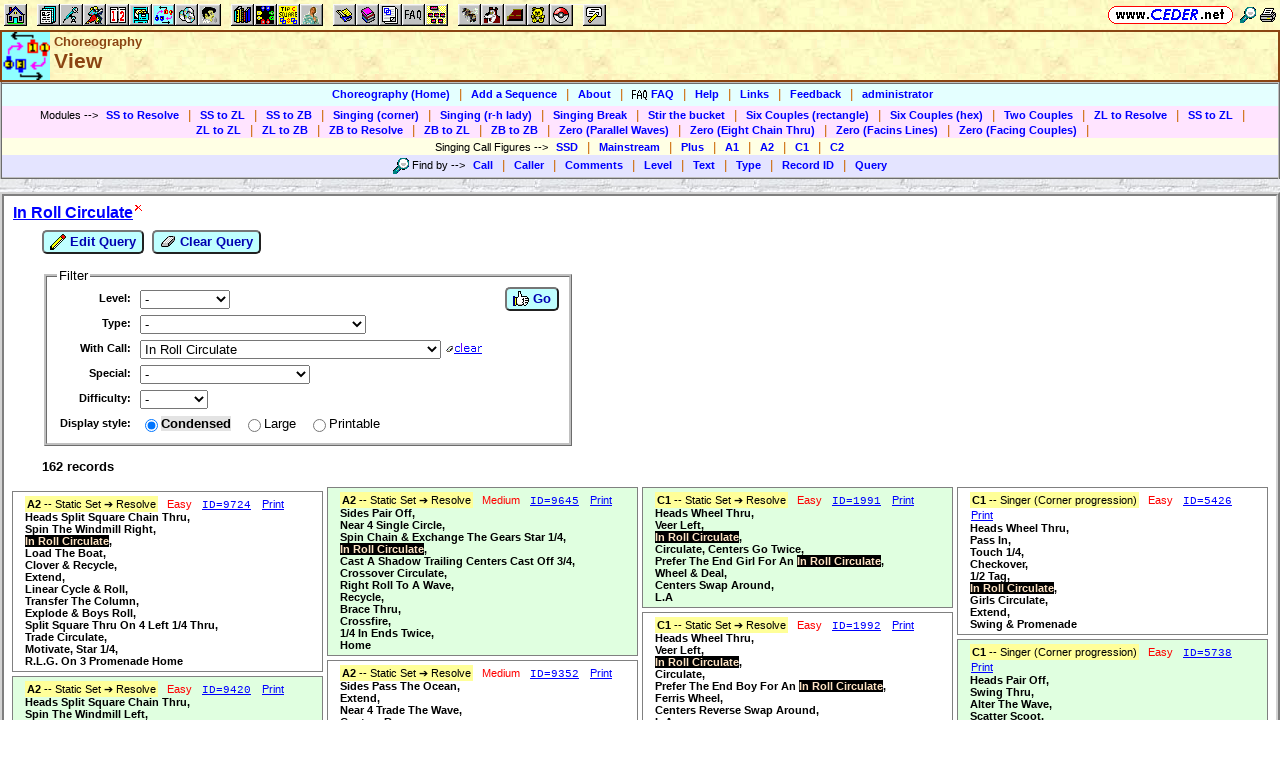

--- FILE ---
content_type: text/html; charset=utf-8
request_url: https://www.ceder.net/choreodb/?FindHandle=582
body_size: 34183
content:
<!DOCTYPE HTML>
<HTML lang="en">
<HEAD>
<TITLE>Choreography -- View</TITLE>
<BASE HREF="https://www.ceder.net/" TARGET="_top">
<LINK REL="stylesheet" TYPE="text/css" HREF="https://www.ceder.net/ceder.css?v=B">
<SCRIPT SRC="https://www.ceder.net/js/ceder.js?v=0"></SCRIPT>
<LINK REL="icon" TYPE="image/x-icon" HREF="https://www.ceder.net/favicon/choreo.ico">
<META HTTP-EQUIV="Content-Type" CONTENT="text/html;charset=UTF-8">
<META NAME="no-email-collection" CONTENT="http://www.unspam.com/noemailcollection">
<META NAME="robots" CONTENT="none">
<meta name="viewport" content="width=device-width, initial-scale=1.0">
<STYLE>@media (max-width:400px) {.vbig {display:none;}}@media (min-width:400px) {.vsmall {display:none;}}@media (max-width:680px) {.vtbig {display:none;}}@media (min-width:680px) {.vtsmall {display:none;}}</STYLE>
<META NAME="description" CONTENT="Square dance choreography, including modules, singing call sequences, and stir the bucket routines.  Callers can submit choreography, and view the choreography of others.">
<META NAME="keywords" CONTENT="square dance choreography, choreo, Choreography Database, square dance, vic ceder">
<STYLE>
.ncolumn {
 -webkit-columns: 8 250px;
    -moz-columns: 8 250px;
         columns: 8 250px;
 -webkit-column-gap: 4px;
    -moz-column-gap: 4px;
         column-gap: 4px;
}
.border3 {border:1px solid grey; margin-top:4px;} 
</STYLE>
<meta property="og:url" content="https://www.ceder.net/choreodb/?FindHandle=582">
<meta property="og:image" content="https://www.ceder.net/">
<meta property="og:title" content="Choreography">
<meta property="og:description" content="Square dance choreography for">
<meta property="og:type" content="website">
<SCRIPT SRC="https://www.ceder.net/choreodb/filter.js"></SCRIPT>
<STYLE>body {max-width:3000px;}</STYLE>
</HEAD>
<BODY CLASS="bricks" STYLE="padding-top: 0px; margin-top: 0px;"><SPAN ID="top"></SPAN><DIV CLASS="vbig"><DIV CLASS="vtbig"><DIV CLASS="right background" STYLE="height:30px;"><A HREF="https://www.ceder.net/" CLASS="image" TITLE="Vic and Debbie Ceder's Square Dance Resource Net"><IMG CLASS="top b0 v6" SRC="https://www.ceder.net/images/toplink2.png" WIDTH=131 HEIGHT=18 ALT=""></A>&nbsp;<DIV CLASS="il" STYLE="margin-top:7px;"> <A HREF="javascript:AjaxPopup(1010);" CLASS="image" TITLE="Search ceder.net"><IMG SRC="https://www.ceder.net/icon/find16.gif" CLASS="vcenter" ALT=""></A>&nbsp;<A REL="nofollow" HREF="https://www.ceder.net/choreodb/?FindHandle=582&menu=0" TARGET="_top" TITLE="Printer friendly version" CLASS="image"><IMG CLASS="vcenter" SRC="https://www.ceder.net/icon/printer16.gif" ALT="Printer friendly version" WIDTH=16 HEIGHT=16></A>&nbsp;</DIV></DIV><DIV CLASS="left" STYLE="position:absolute; padding-top:0px; margin-top:4px; top:0px; margin-bottom:4px;">&nbsp;<IMG SRC="https://www.ceder.net/toolbar/site_toolbar.png?v=3" USEMAP="#toolmap" WIDTH=602 HEIGHT=22 CLASS="b0" ALT=""><MAP NAME="toolmap"><AREA COORDS="0,0,22,22" HREF="https://www.ceder.net/" TITLE="Square Dance Resource Net  (Home)" ALT="Square Dance Resource Net  (Home)"><AREA COORDS="33,0,55,22" HREF="https://www.ceder.net/articles/" TITLE="Articles" ALT="Articles"><AREA COORDS="56,0,78,22" HREF="https://www.ceder.net/callerdb/" TITLE="Callers and Cuers" ALT="Callers and Cuers"><AREA COORDS="79,0,101,22" HREF="https://www.ceder.net/clubdb/" TITLE="Clubs" ALT="Clubs"><AREA COORDS="102,0,124,22" HREF="https://www.ceder.net/eventdb/" TITLE="Events" ALT="Events"><AREA COORDS="125,0,147,22" HREF="https://www.ceder.net/resources/" TITLE="Resources" ALT="Resources"><AREA COORDS="148,0,170,22" HREF="https://www.ceder.net/choreodb/" TITLE="Choreography" ALT="Choreography"><AREA COORDS="171,0,193,22" HREF="https://www.ceder.net/recorddb/" TITLE="Music" ALT="Music"><AREA COORDS="194,0,216,22" HREF="https://www.ceder.net/recorddb/lyrics_list.php" TITLE="Lyrics" ALT="Lyrics"><AREA COORDS="227,0,249,22" HREF="https://www.ceder.net/books/" TITLE="Ceder Chest Definition Books" ALT="Ceder Chest Definition Books"><AREA COORDS="250,0,272,22" HREF="https://www.ceder.net/csds/" TITLE="Ceder Square Dance System  (CSDS)" ALT="Ceder Square Dance System  (CSDS)"><AREA COORDS="273,0,295,22" HREF="https://www.ceder.net/sqrot/" TITLE="Square Rotation Program  (SQROT)" ALT="Square Rotation Program  (SQROT)"><AREA COORDS="296,0,318,22" HREF="https://www.ceder.net/vic" TITLE="Vic Ceder - Square Dance Caller" ALT="Vic Ceder - Square Dance Caller"><AREA COORDS="329,0,351,22" HREF="https://www.ceder.net/def/" TITLE="Definitions of square dance calls and concepts" ALT="Definitions of square dance calls and concepts"><AREA COORDS="352,0,374,22" HREF="https://www.ceder.net/oldcalls/" TITLE="More square dance Definitions" ALT="More square dance Definitions"><AREA COORDS="375,0,397,22" HREF="https://www.ceder.net/lists/" TITLE="Lists of square dance calls and concepts" ALT="Lists of square dance calls and concepts"><AREA COORDS="398,0,420,22" HREF="https://www.ceder.net/faqdb/" TITLE="Frequently Asked Questions" ALT="Frequently Asked Questions"><AREA COORDS="421,0,443,22" HREF="https://www.ceder.net/links" TITLE="Square dance links" ALT="Square dance links"><AREA COORDS="454,0,476,22" HREF="https://www.ceder.net/bees/" TITLE="Los Olivos Honey Bees" ALT="Los Olivos Honey Bees"><AREA COORDS="477,0,499,22" HREF="https://www.ceder.net/bande_dessinee/" TITLE="Bande D&eacute;ssinees" ALT="Bande D&eacute;ssinees"><AREA COORDS="500,0,522,22" HREF="https://www.ceder.net/chocolate/" TITLE="Chocolate Bars" ALT="Chocolate Bars"><AREA COORDS="523,0,545,22" HREF="https://www.ceder.net/bb/" TITLE="Beanie Babies" ALT="Beanie Babies"><AREA COORDS="546,0,568,22" HREF="https://www.ceder.net/pc/" TITLE="Pok&eacute;mon Trading Cards" ALT="Pok&eacute;mon Trading Cards"><AREA COORDS="579,0,601,22" HREF="https://www.ceder.net/feedback.php" TITLE="Send us feedback" ALT="Send us feedback"></MAP></DIV></DIV><DIV CLASS="vtsmall background"><A HREF="https://www.ceder.net/" CLASS="image" TITLE="Vic and Debbie Ceder's Square Dance Resource Net"><IMG CLASS="top b0 v6" SRC="https://www.ceder.net/images/toplink2.png" WIDTH=131 HEIGHT=18 ALT=""></A> <A HREF="javascript:AjaxPopup(1010);" CLASS="image vcenter" TITLE="Search ceder.net"><IMG SRC="https://www.ceder.net/icon/find16.gif" CLASS="menu16 vcenter" ALT="" STYLE="margin-top:7px;"></A></DIV></DIV><DIV CLASS="vsmall background"><A HREF="https://www.ceder.net/" CLASS="image" TITLE="Vic and Debbie Ceder's Square Dance Resource Net"><IMG CLASS="top b0 v6" SRC="https://www.ceder.net/images/toplink2.png" WIDTH=131 HEIGHT=18 ALT=""></A> <A HREF="javascript:AjaxPopup(1010);" CLASS="image vcenter" TITLE="Search ceder.net"><IMG SRC="https://www.ceder.net/icon/find16.gif" CLASS="menu16 vcenter" ALT="" STYLE="margin-top:7px;"></A></DIV><DIV class="modal" STYLE="z-index:10;"><DIV class="modal-content"><DIV CLASS="left"><DIV ID="popup_content">ajax content</DIV><DIV CLASS="il" STYLE="position:absolute; top:16px; right:16px;" TITLE="Close popup window (Esc)"><span class="close-button size4">&times;</span></DIV></DIV></DIV></DIV>
<SCRIPT SRC="https://www.ceder.net/js/ajax_modal.js?v=1"></SCRIPT>

<!-- End Body -->
<DIV CLASS="pagetitle background" STYLE="padding:0px 0px 0px 0px;"><DIV STYLE="border-spacing:0px; display:table; vertical-align:top; width:100%;"> <DIV STYLE="display:table-cell; vertical-align:top;"><A HREF="https://www.ceder.net/choreodb" CLASS="image"><IMG SRC="https://www.ceder.net/icon/icon_choreodb.gif" CLASS="icon48" ALT="Choreography"></A></DIV><DIV STYLE="display:table-cell; width:16px;">&nbsp;</DIV><DIV STYLE="display:table-cell; vertical-align:top; width:100%;"><DIV CLASS="bold headercolor" STYLE="font-size:10pt; padding-top:2px;">Choreography</DIV><DIV CLASS="bold header"><DIV CLASS="il" ID="pageheader">View</DIV></DIV></DIV><DIV STYLE="display:table-cell; width:16px;">&nbsp;</DIV><DIV STYLE="display:table-cell; vertical-align:top; text-align:right;"></DIV></DIV>
</DIV>
<!-- End Title Bar -->
<DIV ID="sMenu" CLASS="center" STYLE="display:block;"><TABLE CLASS="mm"><TR STYLE="background-color:#E4FFFF;" CLASS="center"><TD CLASS="vcenter"> <SPAN CLASS="nobr">&nbsp;<A CLASS="menulink" HREF="https://www.ceder.net/choreodb/" TITLE="Choreography (Home)">Choreography (Home)</A>&nbsp;&nbsp;<SPAN CLASS="mdiv">|</SPAN></SPAN> <SPAN CLASS="nobr">&nbsp;<A CLASS="menulink" HREF="https://www.ceder.net/choreodb/edit.php" TITLE="Add a choreographic sequence">Add a Sequence</A>&nbsp;&nbsp;<SPAN CLASS="mdiv">|</SPAN></SPAN> <SPAN CLASS="nobr">&nbsp;<A CLASS="menulink" HREF="https://www.ceder.net/choreodb/about.php" TITLE="About">About</A>&nbsp;&nbsp;<SPAN CLASS="mdiv">|</SPAN></SPAN> <SPAN CLASS="nobr">&nbsp;<A CLASS="menulink" HREF="https://www.ceder.net/faqdb?section=10" TITLE="Frequently Asked Questions"><IMG SRC="https://www.ceder.net/icon/faq_16.gif" CLASS="menu16" ALT=""><SPAN CLASS="text16" STYLE="padding-left:3px;">FAQ</SPAN></A>&nbsp;&nbsp;<SPAN CLASS="mdiv">|</SPAN></SPAN> <SPAN CLASS="nobr">&nbsp;<A CLASS="menulink" HREF="https://www.ceder.net/choreodb/help.php" TITLE="Help">Help</A>&nbsp;&nbsp;<SPAN CLASS="mdiv">|</SPAN></SPAN> <SPAN CLASS="nobr">&nbsp;<A CLASS="menulink" HREF="https://www.ceder.net/choreodb/choreodb_links.php" TITLE="Links">Links</A>&nbsp;&nbsp;<SPAN CLASS="mdiv">|</SPAN></SPAN> <SPAN CLASS="nobr">&nbsp;<A CLASS="menulink" HREF="javascript:AjaxPopup3(1111,'Choreography',2,'choreodb','choreodb%2F%3FFindHandle%3D582');" REL="nofollow" TITLE="Send us feedback about Choreography">Feedback</A>&nbsp;&nbsp;<SPAN CLASS="mdiv">|</SPAN></SPAN> <SPAN CLASS="nobr">&nbsp;<A REL="nofollow" CLASS="menulink" HREF="https://www.ceder.net/choreodb/private" TITLE="Administrator functions (restricted area)"><SPAN CLASS="footnote">administrator</SPAN></A>&nbsp;</SPAN>&nbsp;<A REL="nofollow" HREF="/admin2" TARGET="_top" CLASS="image">&nbsp;&nbsp;&nbsp;</A></TD></TR><TR STYLE="background-color:#FFE4FF;" CLASS="center"><TD CLASS="vcenter">&nbsp;<SPAN CLASS="footnote">Modules <SPAN CLASS="nobr"> --&gt; </SPAN> </SPAN> <SPAN CLASS="nobr">&nbsp;<A CLASS="menulink" HREF="https://www.ceder.net/choreodb/modules.php?Type=5" TITLE="SS to Resolve">SS to Resolve</A>&nbsp;&nbsp;<SPAN CLASS="mdiv">|</SPAN></SPAN> <SPAN CLASS="nobr">&nbsp;<A CLASS="menulink" HREF="https://www.ceder.net/choreodb/modules.php?Type=80" TITLE="SS to ZL">SS to ZL</A>&nbsp;&nbsp;<SPAN CLASS="mdiv">|</SPAN></SPAN> <SPAN CLASS="nobr">&nbsp;<A CLASS="menulink" HREF="https://www.ceder.net/choreodb/modules.php?Type=95" TITLE="SS to ZB">SS to ZB</A>&nbsp;&nbsp;<SPAN CLASS="mdiv">|</SPAN></SPAN> <SPAN CLASS="nobr">&nbsp;<A CLASS="menulink" HREF="https://www.ceder.net/choreodb/modules.php?Type=10" TITLE="Singing (corner)">Singing (corner)</A>&nbsp;&nbsp;<SPAN CLASS="mdiv">|</SPAN></SPAN> <SPAN CLASS="nobr">&nbsp;<A CLASS="menulink" HREF="https://www.ceder.net/choreodb/modules.php?Type=20" TITLE="Singing (r-h lady)">Singing (r-h lady)</A>&nbsp;&nbsp;<SPAN CLASS="mdiv">|</SPAN></SPAN> <SPAN CLASS="nobr">&nbsp;<A CLASS="menulink" HREF="https://www.ceder.net/choreodb/modules.php?Type=30" TITLE="Singing Break">Singing Break</A>&nbsp;&nbsp;<SPAN CLASS="mdiv">|</SPAN></SPAN> <SPAN CLASS="nobr">&nbsp;<A CLASS="menulink" HREF="https://www.ceder.net/choreodb/modules.php?Type=40" TITLE="Stir the bucket">Stir the bucket</A>&nbsp;&nbsp;<SPAN CLASS="mdiv">|</SPAN></SPAN> <SPAN CLASS="nobr">&nbsp;<A CLASS="menulink" HREF="https://www.ceder.net/choreodb/modules.php?Type=170" TITLE="Six Couples (rectangle)">Six Couples (rectangle)</A>&nbsp;&nbsp;<SPAN CLASS="mdiv">|</SPAN></SPAN> <SPAN CLASS="nobr">&nbsp;<A CLASS="menulink" HREF="https://www.ceder.net/choreodb/modules.php?Type=180" TITLE="Six Couples (hex)">Six Couples (hex)</A>&nbsp;&nbsp;<SPAN CLASS="mdiv">|</SPAN></SPAN> <SPAN CLASS="nobr">&nbsp;<A CLASS="menulink" HREF="https://www.ceder.net/choreodb/modules.php?Type=190" TITLE="Two Couples">Two Couples</A>&nbsp;&nbsp;<SPAN CLASS="mdiv">|</SPAN></SPAN> <SPAN CLASS="nobr">&nbsp;<A CLASS="menulink" HREF="https://www.ceder.net/choreodb/modules.php?Type=95" TITLE="ZL to Resolve">ZL to Resolve</A>&nbsp;&nbsp;<SPAN CLASS="mdiv">|</SPAN></SPAN> <SPAN CLASS="nobr">&nbsp;<A CLASS="menulink" HREF="https://www.ceder.net/choreodb/modules.php?Type=80" TITLE="SS to ZL">SS to ZL</A>&nbsp;&nbsp;<SPAN CLASS="mdiv">|</SPAN></SPAN> <SPAN CLASS="nobr">&nbsp;<A CLASS="menulink" HREF="https://www.ceder.net/choreodb/modules.php?Type=100" TITLE="ZL to ZL">ZL to ZL</A>&nbsp;&nbsp;<SPAN CLASS="mdiv">|</SPAN></SPAN> <SPAN CLASS="nobr">&nbsp;<A CLASS="menulink" HREF="https://www.ceder.net/choreodb/modules.php?Type=110" TITLE="ZL to ZB">ZL to ZB</A>&nbsp;&nbsp;<SPAN CLASS="mdiv">|</SPAN></SPAN> <SPAN CLASS="nobr">&nbsp;<A CLASS="menulink" HREF="https://www.ceder.net/choreodb/modules.php?Type=115" TITLE="ZB to Resolve">ZB to Resolve</A>&nbsp;&nbsp;<SPAN CLASS="mdiv">|</SPAN></SPAN> <SPAN CLASS="nobr">&nbsp;<A CLASS="menulink" HREF="https://www.ceder.net/choreodb/modules.php?Type=120" TITLE="ZB to ZL">ZB to ZL</A>&nbsp;&nbsp;<SPAN CLASS="mdiv">|</SPAN></SPAN> <SPAN CLASS="nobr">&nbsp;<A CLASS="menulink" HREF="https://www.ceder.net/choreodb/modules.php?Type=130" TITLE="ZB to ZB">ZB to ZB</A>&nbsp;&nbsp;<SPAN CLASS="mdiv">|</SPAN></SPAN> <SPAN CLASS="nobr">&nbsp;<A CLASS="menulink" HREF="https://www.ceder.net/choreodb/modules.php?Type=140" TITLE="Zero (Parallel Waves)">Zero (Parallel Waves)</A>&nbsp;&nbsp;<SPAN CLASS="mdiv">|</SPAN></SPAN> <SPAN CLASS="nobr">&nbsp;<A CLASS="menulink" HREF="https://www.ceder.net/choreodb/modules.php?Type=150" TITLE="Zero (Eight Chain Thru)">Zero (Eight Chain Thru)</A>&nbsp;&nbsp;<SPAN CLASS="mdiv">|</SPAN></SPAN> <SPAN CLASS="nobr">&nbsp;<A CLASS="menulink" HREF="https://www.ceder.net/choreodb/modules.php?Type=160" TITLE="Zero (Facins Lines)">Zero (Facins Lines)</A>&nbsp;&nbsp;<SPAN CLASS="mdiv">|</SPAN></SPAN> <SPAN CLASS="nobr">&nbsp;<A CLASS="menulink" HREF="https://www.ceder.net/choreodb/modules.php?Type=165" TITLE="1">Zero (Facing Couples)</A>&nbsp;&nbsp;<SPAN CLASS="mdiv">|</SPAN></SPAN></TD></TR><TR STYLE="background-color:#FFFFE4;" CLASS="center"><TD CLASS="vcenter">&nbsp;<SPAN CLASS="footnote">Singing Call Figures <SPAN CLASS="nobr"> --&gt; </SPAN> </SPAN> <SPAN CLASS="nobr">&nbsp;<A CLASS="menulink" HREF="https://www.ceder.net/choreodb/?FindLevel=2&FindSeqType=10&Special=55&Style=print&menu=0" TITLE="SSD">SSD</A>&nbsp;&nbsp;<SPAN CLASS="mdiv">|</SPAN></SPAN> <SPAN CLASS="nobr">&nbsp;<A CLASS="menulink" HREF="https://www.ceder.net/choreodb/?FindLevel=20&FindSeqType=10&Special=55&Style=print&menu=0" TITLE="Mainstream">Mainstream</A>&nbsp;&nbsp;<SPAN CLASS="mdiv">|</SPAN></SPAN> <SPAN CLASS="nobr">&nbsp;<A CLASS="menulink" HREF="https://www.ceder.net/choreodb/?FindLevel=30&FindSeqType=10&Special=55&Style=print&menu=0" TITLE="Plus">Plus</A>&nbsp;&nbsp;<SPAN CLASS="mdiv">|</SPAN></SPAN> <SPAN CLASS="nobr">&nbsp;<A CLASS="menulink" HREF="https://www.ceder.net/choreodb/?FindLevel=40&FindSeqType=10&Special=55&Style=print&menu=0" TITLE="A1">A1</A>&nbsp;&nbsp;<SPAN CLASS="mdiv">|</SPAN></SPAN> <SPAN CLASS="nobr">&nbsp;<A CLASS="menulink" HREF="https://www.ceder.net/choreodb/?FindLevel=50&FindSeqType=10&Special=55&Style=print&menu=0" TITLE="A2">A2</A>&nbsp;&nbsp;<SPAN CLASS="mdiv">|</SPAN></SPAN> <SPAN CLASS="nobr">&nbsp;<A CLASS="menulink" HREF="https://www.ceder.net/choreodb/?FindLevel=60&FindSeqType=10&Special=55&Style=print&menu=0" TITLE="C1">C1</A>&nbsp;&nbsp;<SPAN CLASS="mdiv">|</SPAN></SPAN> <SPAN CLASS="nobr">&nbsp;<A CLASS="menulink" HREF="https://www.ceder.net/choreodb/?FindLevel=70&FindSeqType=10&Special=55&Style=print&menu=0" TITLE="C2">C2</A>&nbsp;</SPAN></TD></TR><TR STYLE="background-color:#E4E4FF;" CLASS="center"><TD CLASS="vcenter">&nbsp;<SPAN CLASS="footnote"><IMG SRC="https://www.ceder.net/icon/find16.gif" CLASS="menu16" ALT=""><SPAN CLASS="text16" STYLE="padding-left:3px;">Find by</SPAN> <SPAN CLASS="nobr"> --&gt; </SPAN> </SPAN> <SPAN CLASS="nobr">&nbsp;<A CLASS="menulink" HREF="javascript:AjaxPopup(204)" TITLE="Find all sequences by level and call">Call</A>&nbsp;&nbsp;<SPAN CLASS="mdiv">|</SPAN></SPAN> <SPAN CLASS="nobr">&nbsp;<A CLASS="menulink" HREF="https://www.ceder.net/choreodb/query_caller.php" TITLE="Find all sequences by a specific caller (by level)">Caller</A>&nbsp;&nbsp;<SPAN CLASS="mdiv">|</SPAN></SPAN> <SPAN CLASS="nobr">&nbsp;<A CLASS="menulink" HREF="javascript:AjaxPopup(201);" TITLE="Find all sequences where the comments contains a specific phrase">Comments</A>&nbsp;&nbsp;<SPAN CLASS="mdiv">|</SPAN></SPAN> <SPAN CLASS="nobr">&nbsp;<A CLASS="menulink" HREF="javascript:AjaxPopup(205);" TITLE="Find sequences by level, ordered by call and sequence type">Level</A>&nbsp;&nbsp;<SPAN CLASS="mdiv">|</SPAN></SPAN> <SPAN CLASS="nobr">&nbsp;<A CLASS="menulink" HREF="javascript:AjaxPopup(202);" TITLE="Find all sequences where the text contains a specific phrase">Text</A>&nbsp;&nbsp;<SPAN CLASS="mdiv">|</SPAN></SPAN> <SPAN CLASS="nobr">&nbsp;<A CLASS="menulink" HREF="https://www.ceder.net/choreodb/query_type.php" TITLE="Find all sequences of a specific type (by level)">Type</A>&nbsp;&nbsp;<SPAN CLASS="mdiv">|</SPAN></SPAN> <SPAN CLASS="nobr">&nbsp;<A CLASS="menulink" HREF="javascript:AjaxPopup(203);" TITLE="Record ID">Record ID</A>&nbsp;&nbsp;<SPAN CLASS="mdiv">|</SPAN></SPAN> <SPAN CLASS="nobr">&nbsp;<A CLASS="menulink" HREF="https://www.ceder.net/choreodb/query.php" TITLE="Search for specific sequences">Query</A>&nbsp;</SPAN></TD></TR></TABLE></DIV><P></P>
<!-- Menu End -->
    
  
<P></P><DIV CLASS="center"><DIV CLASS="il left normalback" STYLE="border:4px ridge lightgray; text-align:left;width:calc(100% - 8px);"><DIV><DIV STYLE="padding:8px;">
<DIV STYLE="border-spacing:0px; display:table; vertical-align:top; width:100%;"> <DIV STYLE="display:table-cell; vertical-align:top;"><DIV CLASS="size3bold" STYLE="margin-bottom:8px;"> <A HREF="https://www.ceder.net/def/inrollcirculate.php">In Roll Circulate</A><A HREF="/choreodb/" TITLE="remove from query"><IMG STYLE="vertical-align:top;" SRC="images/delete_8.gif"></A></DIV><FORM NAME="frmQuery" METHOD="POST" ACTION="choreodb/query.php" CLASS="nomargin"><INPUT TYPE="hidden" NAME="FindHandle" VALUE="582">
<INPUT TYPE="hidden" NAME="Style" VALUE="condensed">
<INPUT TYPE="hidden" NAME="Page" VALUE="1">
</FORM><DIV CLASS="indent30 size3" STYLE="margin-top:4px;"><SPAN CLASS="nobr"><BUTTON TYPE="button" CLASS="bluebutton" onclick="javascript:frmQuery.submit();" TITLE="edit query"><IMG SRC="https://www.ceder.net/images/edit.gif" HEIGHT=16 WIDTH=16 CLASS="vtop" ALT="">&nbsp;Edit Query</BUTTON></SPAN>&nbsp; <SPAN CLASS="nobr"><BUTTON TYPE="button" CLASS="bluebutton" onclick="window.open('choreodb/?Style=condensed', '_top');" TITLE="clear query"><IMG SRC="https://www.ceder.net/images/clear16.gif" HEIGHT=16 WIDTH=16 CLASS="vtop" ALT="">&nbsp;Clear Query</BUTTON></SPAN></DIV></DIV><DIV STYLE="display:table-cell; width:16px;">&nbsp;</DIV><DIV STYLE="display:table-cell; vertical-align:top; text-align:right; float:right;"></DIV></DIV>
        
<P></P><FIELDSET CLASS="il indent30 t150 noback"><LEGEND CLASS="left">Filter</LEGEND><FORM NAME="F1" METHOD="POST" ACTION="/choreodb/" CLASS="nomargin"><INPUT TYPE="hidden" NAME="FindHandle" VALUE="582">
<INPUT TYPE="hidden" NAME="Page" VALUE="1">
<DIV STYLE="border-spacing:0px; display:table; vertical-align:top; width:100%;"> <DIV STYLE="display:table-cell; vertical-align:top;"><TABLE CLASS="tfilter"><TR><TD CLASS="right fieldhdr2 nobr">Level:&nbsp; </TD><TD CLASS="vtop"><DIV><DIV STYLE="display:inline-block;" CLASS="vcenter"><SELECT NAME="FindLevel" ID="idFindLevel" onchange="this.form.submit();"><OPTION VALUE="0" SELECTED>-</OPTION><OPTION VALUE="2">SSD</OPTION><OPTION VALUE="10">Basic</OPTION><OPTION VALUE="20">Mainstream</OPTION><OPTION VALUE="30">Plus</OPTION><OPTION VALUE="40">A1</OPTION><OPTION VALUE="50">A2</OPTION><OPTION VALUE="60">C1</OPTION><OPTION VALUE="70">C2</OPTION><OPTION VALUE="80">C3A</OPTION><OPTION VALUE="90">C3B</OPTION><OPTION VALUE="100">C4</OPTION></SELECT></DIV><DIV STYLE="display:inline-block;" CLASS="vcenter"></DIV></DIV></TD></TR><TR><TD CLASS="right fieldhdr2 nobr">Type:&nbsp; </TD><TD CLASS="vtop"><DIV><DIV STYLE="display:inline-block;" CLASS="vcenter"><DIV CLASS="nobr"><SPAN CLASS="fieldhdr2 two"></SPAN></DIV><DIV>
<SELECT NAME="FindSeqType" ID="idFindSeqType" onchange="this.form.submit();">
<OPTION VALUE="-1">-</OPTION>
<OPTION VALUE="5">Static Set &#10132; Resolve</OPTION>
<OPTION VALUE="80">Static Set &#10132; Zero Line</OPTION>
<OPTION VALUE="90">Static Set &#10132; Zero Box</OPTION>
<OPTION VALUE="-1">-</OPTION>
<OPTION VALUE="10">Singing call (Corner progression)</OPTION>
<OPTION VALUE="20">Singing call (R-H Lady progression)</OPTION>
<OPTION VALUE="30">Singing break</OPTION>
<OPTION VALUE="-1">-</OPTION>
<OPTION VALUE="40">Stir the bucket</OPTION>
<OPTION VALUE="-1">-</OPTION>
<OPTION VALUE="170">Six Couples (Rectangle)</OPTION>
<OPTION VALUE="180">Six Couples (Hex)</OPTION>
<OPTION VALUE="-1">-</OPTION>
<OPTION VALUE="190">Two Couples (Facing Couples)</OPTION>
<OPTION VALUE="-1">-</OPTION>
<OPTION VALUE="95">Zero Line &#10132; Resolve</OPTION>
<OPTION VALUE="100">Zero Line &#10132; Zero Line</OPTION>
<OPTION VALUE="110">Zero Line &#10132; Zero Box</OPTION>
<OPTION VALUE="-1">-</OPTION>
<OPTION VALUE="115">Zero Box &#10132; Resolve</OPTION>
<OPTION VALUE="120">Zero Box &#10132; Zero Line</OPTION>
<OPTION VALUE="130">Zero Box &#10132; Zero Box</OPTION>
<OPTION VALUE="-1">-</OPTION>
<OPTION VALUE="140">Zero (Parallel Waves)</OPTION>
<OPTION VALUE="150">Zero (Eight Chain Thru)</OPTION>
<OPTION VALUE="160">Zero (Facing Lines)</OPTION>
<OPTION VALUE="165">Zero (Facing Couples)</OPTION>
</SELECT>
</DIV>
</DIV><DIV STYLE="display:inline-block;" CLASS="vcenter"></DIV></DIV></TD></TR><TR><TD CLASS="right fieldhdr2 nobr">With&nbsp;Call:&nbsp; </TD><TD CLASS="vtop"><DIV><DIV STYLE="display:inline-block;" CLASS="vcenter"><DIV CLASS="nobr"><SPAN CLASS="fieldhdr2 two"></SPAN></DIV><DIV>
<SELECT NAME="FindHandle" ID="idFindHandle" onchange="this.form.submit();">
<OPTION VALUE="-1">-</OPTION>
<OPTGROUP LABEL="&quot;">
<OPTION VALUE="6">"X" CONCEPT</OPTION>
<OPTION VALUE="7">"Z" Axle</OPTION>
</OPTGROUP>
<OPTGROUP LABEL="(">
<OPTION VALUE="1942">(Along) But Circulate Twice</OPTION>
<OPTION VALUE="1743">(any Courtesy Turn) By</OPTION>
<OPTION VALUE="32">(any Tag call Back) & Dodge</OPTION>
<OPTION VALUE="40">(any Tag call) & Scatter</OPTION>
<OPTION VALUE="31">(any Tag call) & Spin (dir)</OPTION>
<OPTION VALUE="1451">(any Tag call) & Trade</OPTION>
<OPTION VALUE="33">(any Tag call) Back (To A Wave)</OPTION>
<OPTION VALUE="30">(any Tag call) Chain Thru</OPTION>
<OPTION VALUE="1350">(any Tag call) Eroo</OPTION>
<OPTION VALUE="36">(any Tag call) Flow</OPTION>
<OPTION VALUE="1362">(any Tag call) Flow But Criss Cross It</OPTION>
<OPTION VALUE="1590">(any Tag call) Flow But Cross It</OPTION>
<OPTION VALUE="2172">(any Tag call) Motion</OPTION>
<OPTION VALUE="34">(any Tag call) The Top</OPTION>
<OPTION VALUE="68">(any Tag call) The Yellow Brick Road</OPTION>
<OPTION VALUE="1530">(any Tag call) The Yellow Bricking (anything)</OPTION>
<OPTION VALUE="35">(any Tag call) To A Diamond</OPTION>
<OPTION VALUE="1522">(any Tag call) To An (H.G.|I.L.D.)</OPTION>
<OPTION VALUE="1412">(any Tag call) Your Criss Cross Neighbor</OPTION>
<OPTION VALUE="1521">(any Tag call) Your Cross Neighbor</OPTION>
<OPTION VALUE="1342">(any Tag call) Your Neighbor</OPTION>
<OPTION VALUE="1450">(anyone) (dir) & Cast Away (fract)</OPTION>
<OPTION VALUE="125">(anyone) Advance To A Column</OPTION>
<OPTION VALUE="1895">(anyone) Boomerang (n, n=2 or 3)</OPTION>
<OPTION VALUE="182">(anyone) Break The Alamo</OPTION>
<OPTION VALUE="25">(anyone) By Pass</OPTION>
<OPTION VALUE="13">(anyone) Cross</OPTION>
<OPTION VALUE="324">(anyone) Cross Fold</OPTION>
<OPTION VALUE="329">(anyone) Cross Kick Off</OPTION>
<OPTION VALUE="342">(anyone) Cross Run</OPTION>
<OPTION VALUE="344">(anyone) Cross Run The Tag (dir)</OPTION>
<OPTION VALUE="1375">(anyone) Cross Run The Top</OPTION>
<OPTION VALUE="350">(anyone) Cross Swivel</OPTION>
<OPTION VALUE="492">(anyone) Finish The Stack</OPTION>
<OPTION VALUE="509">(anyone) Fold</OPTION>
<OPTION VALUE="573">(anyone) Hop</OPTION>
<OPTION VALUE="619">(anyone) Kick By (n)</OPTION>
<OPTION VALUE="621">(anyone) Kick Off</OPTION>
<OPTION VALUE="629">(anyone) Leap Frog (n)</OPTION>
<OPTION VALUE="636">(anyone) Like A Ripple CONCEPT</OPTION>
<OPTION VALUE="681">(anyone) Mix & Mingle</OPTION>
<OPTION VALUE="766">(anyone) Pin Wheel</OPTION>
<OPTION VALUE="1410">(anyone) Rip & Snort</OPTION>
<OPTION VALUE="871">(anyone) Ripple (The Wave) (n)</OPTION>
<OPTION VALUE="881">(anyone) Rolling Ripple (n) (By (n))</OPTION>
<OPTION VALUE="891">(anyone) Run</OPTION>
<OPTION VALUE="893">(anyone) Run By (n)</OPTION>
<OPTION VALUE="895">(anyone) Run The Tag (dir)</OPTION>
<OPTION VALUE="1374">(anyone) Run The Top</OPTION>
<OPTION VALUE="896">(anyone) Run The Wheel</OPTION>
<OPTION VALUE="2018">(anyone) Scoot (others) Dodge</OPTION>
<OPTION VALUE="2031">(anyone) Scoot Chain Thru (others) Dodge</OPTION>
<OPTION VALUE="944">(anyone) Shove Off</OPTION>
<OPTION VALUE="1132">(anyone) Swivel</OPTION>
<OPTION VALUE="1133">(anyone) Swivel By (fract) By (fract)</OPTION>
<OPTION VALUE="26">(anyone) Tie</OPTION>
<OPTION VALUE="1158">(anyone) Tip Toe</OPTION>
<OPTION VALUE="1159">(anyone) Tip Toe Thru The Tulips</OPTION>
<OPTION VALUE="1167">(anyone) Tow Train</OPTION>
<OPTION VALUE="1168">(anyone) Tow Train Leave The Caboose</OPTION>
<OPTION VALUE="1169">(anyone) Tow Truck</OPTION>
<OPTION VALUE="2139">(anyone) Tox</OPTION>
<OPTION VALUE="1943">(anyone) Walk (others) Dodge</OPTION>
<OPTION VALUE="1281">(anyone) Wheel & Turn</OPTION>
<OPTION VALUE="1398">(anyone) Zing (n, n=2 or 3)</OPTION>
<OPTION VALUE="1397">(anyone) Zoom (n, n=2 or 3)</OPTION>
<OPTION VALUE="1372">(anything An Anchor) But (anything)</OPTION>
<OPTION VALUE="27">(anything Coord|React) To A Diamond</OPTION>
<OPTION VALUE="28">(anything Diamond) Chain Thru</OPTION>
<OPTION VALUE="29">(anything Fan) The Top</OPTION>
<OPTION VALUE="1548">(anything The Axle) But (Cast 1/4|3/4)</OPTION>
<OPTION VALUE="37">(anything) & 1/4 More</OPTION>
<OPTION VALUE="38">(anything) & Circle (fract)</OPTION>
<OPTION VALUE="39">(anything) & Cross</OPTION>
<OPTION VALUE="1667">(anything) 'Em Up</OPTION>
<OPTION VALUE="46">(anything) (Like A) Couple Up</OPTION>
<OPTION VALUE="41">(anything) An Anchor</OPTION>
<OPTION VALUE="42">(anything) And Anything</OPTION>
<OPTION VALUE="1935">(anything) But Cross It</OPTION>
<OPTION VALUE="190">(anything) By Golly</OPTION>
<OPTION VALUE="44">(anything) Clear Out</OPTION>
<OPTION VALUE="1672">(anything) Cooperate</OPTION>
<OPTION VALUE="45">(anything) Coordinate</OPTION>
<OPTION VALUE="47">(anything) Cover Up</OPTION>
<OPTION VALUE="1646">(anything) Cross Nuclear Reaction</OPTION>
<OPTION VALUE="1328">(anything) Cross Reaction</OPTION>
<OPTION VALUE="1361">(anything) Cross Reactivate</OPTION>
<OPTION VALUE="1927">(anything) Dot-Com</OPTION>
<OPTION VALUE="24">(anything) In Dixie Style CONCEPT</OPTION>
<OPTION VALUE="1411">(anything) Like A Recoil</OPTION>
<OPTION VALUE="1629">(anything) Like A Rigger</OPTION>
<OPTION VALUE="55">(anything) Like A Squeeze</OPTION>
<OPTION VALUE="48">(anything) Motivate</OPTION>
<OPTION VALUE="1645">(anything) Nuclear Reaction</OPTION>
<OPTION VALUE="1059">(anything) On (n-th hand) CONCEPT</OPTION>
<OPTION VALUE="49">(anything) Percolate</OPTION>
<OPTION VALUE="50">(anything) Perk Up</OPTION>
<OPTION VALUE="51">(anything) Plus (n)</OPTION>
<OPTION VALUE="52">(anything) Reaction</OPTION>
<OPTION VALUE="53">(anything) Reactivate</OPTION>
<OPTION VALUE="1576">(anything) Single The Wave CONCEPT</OPTION>
<OPTION VALUE="1340">(anything) Stimulate</OPTION>
<OPTION VALUE="56">(anything) The "K"</OPTION>
<OPTION VALUE="57">(anything) The Action</OPTION>
<OPTION VALUE="58">(anything) The Axle</OPTION>
<OPTION VALUE="59">(anything) The Boat</OPTION>
<OPTION VALUE="2144">(anything) The Coop</OPTION>
<OPTION VALUE="60">(anything) The Deucey</OPTION>
<OPTION VALUE="61">(anything) The Difference</OPTION>
<OPTION VALUE="281">(anything) The Fractions</OPTION>
<OPTION VALUE="62">(anything) The Gamut</OPTION>
<OPTION VALUE="1565">(anything) The Key</OPTION>
<OPTION VALUE="63">(anything) The Lock</OPTION>
<OPTION VALUE="64">(anything) The Plank</OPTION>
<OPTION VALUE="65">(anything) The Pulley</OPTION>
<OPTION VALUE="1686">(anything) The Pulley But (anything)</OPTION>
<OPTION VALUE="66">(anything) The Wave CONCEPT</OPTION>
<OPTION VALUE="67">(anything) The Windmill (dir)</OPTION>
<OPTION VALUE="69">(anything) To A "Z"</OPTION>
<OPTION VALUE="71">(anything) To A Wave CONCEPT</OPTION>
<OPTION VALUE="1695">(anything) With Pizzazz</OPTION>
<OPTION VALUE="54">(anything) Your Leader</OPTION>
<OPTION VALUE="72">(anything)-O-Late</OPTION>
<OPTION VALUE="1608">(anything)er's Pace</OPTION>
<OPTION VALUE="1549">(Cast A Shadow) Don't Spread</OPTION>
<OPTION VALUE="1796">(Chase (R|L)) But</OPTION>
<OPTION VALUE="1938">(Cloverflow) But (anything)</OPTION>
<OPTION VALUE="247">(Clover|Cross Clover) The Horn</OPTION>
<OPTION VALUE="1909">(Cooperate) But (anything)</OPTION>
<OPTION VALUE="1573">(Cover Up) But (anything)</OPTION>
<OPTION VALUE="1624">(Fancy) But (anything)</OPTION>
<OPTION VALUE="1746">(Flip Back) But (anything)</OPTION>
<OPTION VALUE="43">(fract) Chain & Circulate In</OPTION>
<OPTION VALUE="1915">(fract) Emulate CONCEPT</OPTION>
<OPTION VALUE="73">(fract) Stable CONCEPT</OPTION>
<OPTION VALUE="15">(Generalized) Unwrap CONCEPT</OPTION>
<OPTION VALUE="1348">(Grand Linear Cycle) But (anything)</OPTION>
<OPTION VALUE="18">(I-J-K) 1/4 The Alter</OPTION>
<OPTION VALUE="1631">(I-J-K) Alter & Circulate</OPTION>
<OPTION VALUE="1335">(I-J-K-L) 1/4 The Deucey</OPTION>
<OPTION VALUE="1353">(I-J-K-L) Change The Web</OPTION>
<OPTION VALUE="1352">(I-J-K-L) Relay The Top</OPTION>
<OPTION VALUE="1889">(I-J-K-L) Spin Chain The Gears</OPTION>
<OPTION VALUE="1447">(In|Out|Zoom) Roll To A Diamond</OPTION>
<OPTION VALUE="583">(In|Out|Zoom) Roll To A Wave</OPTION>
<OPTION VALUE="142">(I|O|R|L) Anchor (fract)</OPTION>
<OPTION VALUE="19">(I|O|R|L) Rigger CONCEPT</OPTION>
<OPTION VALUE="1617">(Lift Off) But (anything)</OPTION>
<OPTION VALUE="665">(Make A Pass) But (anything)</OPTION>
<OPTION VALUE="1816">(Mark Time) But (anything)</OPTION>
<OPTION VALUE="687">(Mixed Up Square Thru) But (anything)</OPTION>
<OPTION VALUE="74">(n) By (m) CONCEPT (Transfer|Checkmate)</OPTION>
<OPTION VALUE="1378">(n) By (m) Matrix CONCEPT</OPTION>
<OPTION VALUE="1704">(n) By (n) CONCEPT</OPTION>
<OPTION VALUE="77">(n) Step(s) At A Time</OPTION>
<OPTION VALUE="1680">(n) Times CONCEPT</OPTION>
<OPTION VALUE="78">(n)-some CONCEPT</OPTION>
<OPTION VALUE="1825">(N-Some) (fract) (Solid) CONCEPT</OPTION>
<OPTION VALUE="1834">(Nuclear Reaction) But (anything)</OPTION>
<OPTION VALUE="1941">(Outpost) But (anything)</OPTION>
<OPTION VALUE="1694">(Pass & Roll) But (anything)</OPTION>
<OPTION VALUE="1426">(Peel & Trail|Trail & Peel) The Deal</OPTION>
<OPTION VALUE="1633">(Percolate) But (anything)</OPTION>
<OPTION VALUE="1344">(Rally) But (anything)</OPTION>
<OPTION VALUE="1614">(Replace The Column) But (anything)</OPTION>
<OPTION VALUE="1817">(Replace) Each (occurrence of)</OPTION>
<OPTION VALUE="20">(Right|Left) On (n)</OPTION>
<OPTION VALUE="21">(Right|Left) Roll The</OPTION>
<OPTION VALUE="22">(Right|Left) Roll To A Wave</OPTION>
<OPTION VALUE="23">(Right|Left) Side Up And (anything)</OPTION>
<OPTION VALUE="1932">(Right|Left) Wing CONCEPT</OPTION>
<OPTION VALUE="1874">(Sets In Motion) Hold The Column</OPTION>
<OPTION VALUE="1824">(Solid) (fract) Threesome CONCEPT</OPTION>
<OPTION VALUE="1737">(Solid) (fract) Twosome CONCEPT</OPTION>
<OPTION VALUE="1698">(Square The Bases) But (anything)</OPTION>
<OPTION VALUE="1572">(Straight Away) But (anything)</OPTION>
<OPTION VALUE="1787">(The Windmill) (dir) But (anything)</OPTION>
<OPTION VALUE="1520">(Triple Play) But (anything)</OPTION>
</OPTGROUP>
<OPTGROUP LABEL="1">
<OPTION VALUE="79">1 By (n)-some CONCEPT</OPTION>
<OPTION VALUE="1715">1 By Solid-of-(n) CONCEPT</OPTION>
<OPTION VALUE="1806">1 By Tandem-Of-3 CONCEPT</OPTION>
<OPTION VALUE="80">1/2 Tag (The Line)</OPTION>
<OPTION VALUE="81">1/2 Top</OPTION>
<OPTION VALUE="85">1/4 Cross</OPTION>
<OPTION VALUE="86">1/4 In</OPTION>
<OPTION VALUE="87">1/4 Mix</OPTION>
<OPTION VALUE="88">1/4 Out</OPTION>
<OPTION VALUE="90">1/4 Tag (The Line)</OPTION>
<OPTION VALUE="94">1/4 The Alter</OPTION>
<OPTION VALUE="95">1/4 The Deucey</OPTION>
<OPTION VALUE="91">1/4 Thru</OPTION>
<OPTION VALUE="1916">1/4 To Promenade</OPTION>
<OPTION VALUE="1917">1/4 To Reverse Promenade</OPTION>
<OPTION VALUE="92">1/4 Top</OPTION>
<OPTION VALUE="93">1/4 Wheel The (Ocean|Sea)</OPTION>
<OPTION VALUE="1337">1/4 Wheel To A (D|H.G.|I.L.D.)</OPTION>
<OPTION VALUE="96">12-Matrix CONCEPT</OPTION>
<OPTION VALUE="97">16-Matrix CONCEPT</OPTION>
</OPTGROUP>
<OPTGROUP LABEL="2">
<OPTION VALUE="99">2/3 Cross Cycle</OPTION>
<OPTION VALUE="100">2/3 Recycle</OPTION>
<OPTION VALUE="1956">20-Matrix CONCEPT</OPTION>
</OPTGROUP>
<OPTGROUP LABEL="3">
<OPTION VALUE="104">3 By 2 (anything)</OPTION>
<OPTION VALUE="105">3 By 2 Acey Deucey</OPTION>
<OPTION VALUE="106">3 Square 2 & 1</OPTION>
<OPTION VALUE="1648">3/4 (dir)</OPTION>
<OPTION VALUE="109">3/4 Cross</OPTION>
<OPTION VALUE="110">3/4 Mix</OPTION>
<OPTION VALUE="112">3/4 Tag (The Line)</OPTION>
<OPTION VALUE="116">3/4 The Alter</OPTION>
<OPTION VALUE="117">3/4 The Deucey</OPTION>
<OPTION VALUE="113">3/4 Thru</OPTION>
<OPTION VALUE="114">3/4 Top</OPTION>
<OPTION VALUE="115">3/4 Wheel The (Ocean|Sea)</OPTION>
<OPTION VALUE="1876">3/4 Wheel To A (D|H.G.|I.L.D)</OPTION>
</OPTGROUP>
<OPTGROUP LABEL="6">
<OPTION VALUE="119">6 By 2 (anything)</OPTION>
<OPTION VALUE="120">6 By 2 Acey Deucey</OPTION>
</OPTGROUP>
<OPTGROUP LABEL="A">
<OPTION VALUE="122">About</OPTION>
<OPTION VALUE="123">Acey Deucey</OPTION>
<OPTION VALUE="1841">Add (A) CONCEPT (Insert After Part N)</OPTION>
<OPTION VALUE="1802">After</OPTION>
<OPTION VALUE="126">Ah So</OPTION>
<OPTION VALUE="1452">Alamo Style</OPTION>
<OPTION VALUE="127">All 4 Couples CONCEPT</OPTION>
<OPTION VALUE="129">All 8 CONCEPT</OPTION>
<OPTION VALUE="130">All 8 Recycle</OPTION>
<OPTION VALUE="131">All 8 Spin The Top</OPTION>
<OPTION VALUE="2054">All Eight Chain</OPTION>
<OPTION VALUE="136">Along</OPTION>
<OPTION VALUE="137">Alter & Circulate</OPTION>
<OPTION VALUE="138">Alter The Diamond</OPTION>
<OPTION VALUE="1992">Alter The Galaxy</OPTION>
<OPTION VALUE="139">Alter The Wave</OPTION>
<OPTION VALUE="140">Alternate From (A) To (B) CONCEPT</OPTION>
<OPTION VALUE="141">Anchor The (anyone) For (anything)</OPTION>
<OPTION VALUE="143">Any Hand CONCEPT</OPTION>
<OPTION VALUE="1839">Any Shoulder CONCEPT</OPTION>
<OPTION VALUE="145">Arky Allemande</OPTION>
<OPTION VALUE="146">Arky CONCEPT</OPTION>
<OPTION VALUE="147">Arky Grand</OPTION>
<OPTION VALUE="148">Arky Star Thru</OPTION>
<OPTION VALUE="922">Around (n) To A Line</OPTION>
<OPTION VALUE="149">As (A) Couple(s) CONCEPT</OPTION>
<OPTION VALUE="1846">Assume (formation) CONCEPT</OPTION>
<OPTION VALUE="1842">Assume Symmetry CONCEPT</OPTION>
<OPTION VALUE="151">Away</OPTION>
</OPTGROUP>
<OPTGROUP LABEL="B">
<OPTION VALUE="1984">Baby Grand</OPTION>
<OPTION VALUE="152">Back-To-Back (setup) CONCEPT</OPTION>
<OPTION VALUE="153">Backaway</OPTION>
<OPTION VALUE="1900">Bail Out</OPTION>
<OPTION VALUE="156">Barge the Action</OPTION>
<OPTION VALUE="155">Barge Thru</OPTION>
<OPTION VALUE="157">Barrel Of Fun</OPTION>
<OPTION VALUE="159">Beep Beep</OPTION>
<OPTION VALUE="1803">Before</OPTION>
<OPTION VALUE="161">Bend The Line</OPTION>
<OPTION VALUE="163">Bias Circulate</OPTION>
<OPTION VALUE="164">Bias Trade Circulate</OPTION>
<OPTION VALUE="166">Big Block CONCEPT</OPTION>
<OPTION VALUE="167">Bingo</OPTION>
<OPTION VALUE="168">Bits & Pieces</OPTION>
<OPTION VALUE="170">Boomerang</OPTION>
<OPTION VALUE="171">Bounce (anyone)</OPTION>
<OPTION VALUE="1724">Bow To (Partner/Corner)</OPTION>
<OPTION VALUE="174">Box Circulate</OPTION>
<OPTION VALUE="175">Box Counter Rotate (fract)</OPTION>
<OPTION VALUE="176">Box Recycle</OPTION>
<OPTION VALUE="179">Box The Gnat</OPTION>
<OPTION VALUE="177">Box Transfer</OPTION>
<OPTION VALUE="1370">Boxsome CONCEPT</OPTION>
<OPTION VALUE="556">Brace Thru</OPTION>
<OPTION VALUE="180">Brace Yourself</OPTION>
<OPTION VALUE="1929">Branch Off</OPTION>
<OPTION VALUE="1934">Branch The Bobbin</OPTION>
<OPTION VALUE="1933">Branch The Top</OPTION>
<OPTION VALUE="1930">Branch To A Diamond</OPTION>
<OPTION VALUE="181">Break Away</OPTION>
<OPTION VALUE="183">Breaker (anything)</OPTION>
<OPTION VALUE="184">Breaker (n)</OPTION>
<OPTION VALUE="185">Bridge The Gap</OPTION>
<OPTION VALUE="186">Bring Us Together</OPTION>
<OPTION VALUE="187">Buckle And (anything)</OPTION>
<OPTION VALUE="1735">Buckle Up</OPTION>
<OPTION VALUE="188">Busy (anything)</OPTION>
<OPTION VALUE="1529">But (Centers Replace Last Part with)</OPTION>
</OPTGROUP>
<OPTGROUP LABEL="C">
<OPTION VALUE="191">California Twirl</OPTION>
<OPTION VALUE="192">Can Do CONCEPT</OPTION>
<OPTION VALUE="2200">Carousel Promenade</OPTION>
<OPTION VALUE="194">Cast & Relay (fract)</OPTION>
<OPTION VALUE="195">Cast (Right|Left) (fract)</OPTION>
<OPTION VALUE="196">Cast A Net</OPTION>
<OPTION VALUE="197">Cast A Shadow</OPTION>
<OPTION VALUE="198">Cast An Anchor</OPTION>
<OPTION VALUE="200">Cast Back</OPTION>
<OPTION VALUE="201">Cast Off (fract)</OPTION>
<OPTION VALUE="202">Cast The Column</OPTION>
<OPTION VALUE="203">Catch (anything) (n)</OPTION>
<OPTION VALUE="204">Catch (n)</OPTION>
<OPTION VALUE="205">Centers Cut Out</OPTION>
<OPTION VALUE="206">Centers In</OPTION>
<OPTION VALUE="207">Centers Out</OPTION>
<OPTION VALUE="208">Centers Thru & Close The Gate</OPTION>
<OPTION VALUE="209">Central CONCEPT</OPTION>
<OPTION VALUE="210">Chain Down The Line</OPTION>
<OPTION VALUE="211">Chain Reaction</OPTION>
<OPTION VALUE="2161">Chain Reaction (all formations)</OPTION>
<OPTION VALUE="213">Chain The Square</OPTION>
<OPTION VALUE="1407">Change (Jay|"Z"s) CONCEPT</OPTION>
<OPTION VALUE="214">Change Lanes</OPTION>
<OPTION VALUE="216">Change The Apex (n) By (n) (By (n))</OPTION>
<OPTION VALUE="217">Change The Centers</OPTION>
<OPTION VALUE="1649">Change The Diagonal CONCEPT</OPTION>
<OPTION VALUE="218">Change The Wave</OPTION>
<OPTION VALUE="219">Change The Web</OPTION>
<OPTION VALUE="215">Change Your Image</OPTION>
<OPTION VALUE="221">Change-O</OPTION>
<OPTION VALUE="222">Chase (Right|Left)</OPTION>
<OPTION VALUE="226">Chase The (fract) Tag</OPTION>
<OPTION VALUE="2183">Chase Your Criss Cross Neighbor</OPTION>
<OPTION VALUE="2182">Chase Your Cross Neighbor</OPTION>
<OPTION VALUE="225">Chase Your Neighbor</OPTION>
<OPTION VALUE="1527">Checker (setup) CONCEPT</OPTION>
<OPTION VALUE="227">Checker Board CONCEPT</OPTION>
<OPTION VALUE="228">Checker Box CONCEPT</OPTION>
<OPTION VALUE="229">Checkmate (The Column)</OPTION>
<OPTION VALUE="230">Checkover</OPTION>
<OPTION VALUE="231">Checkpoint (anything) By (anything)</OPTION>
<OPTION VALUE="232">Cheerio</OPTION>
<OPTION VALUE="233">Chip Off</OPTION>
<OPTION VALUE="234">Chisel Thru</OPTION>
<OPTION VALUE="235">Choice</OPTION>
<OPTION VALUE="236">Chuck-A-Luck</OPTION>
<OPTION VALUE="237">Circle (fract) To A Two-Faced Line</OPTION>
<OPTION VALUE="238">Circle (fract) To A Wave</OPTION>
<OPTION VALUE="1503">Circle (Left|Right)</OPTION>
<OPTION VALUE="239">Circle By (fract) By (anything)</OPTION>
<OPTION VALUE="1421">Circle The (fract) Tag</OPTION>
<OPTION VALUE="241">Circle To A Line</OPTION>
<OPTION VALUE="1955">Circular CONCEPT</OPTION>
<OPTION VALUE="242">Circulate</OPTION>
<OPTION VALUE="243">Clean Sweep (fract)</OPTION>
<OPTION VALUE="244">Clear Out</OPTION>
<OPTION VALUE="1618">Clear The Centers</OPTION>
<OPTION VALUE="1619">Clear The Centers But Cross It</OPTION>
<OPTION VALUE="1606">Clear The Way</OPTION>
<OPTION VALUE="245">Clover And (anything)</OPTION>
<OPTION VALUE="246">Clover The Column</OPTION>
<OPTION VALUE="250">Cloverflo</OPTION>
<OPTION VALUE="251">Cloverleaf</OPTION>
<OPTION VALUE="252">Cloverleaf Turn</OPTION>
<OPTION VALUE="253">Collapse (The setup)</OPTION>
<OPTION VALUE="254">Common Spot (setup) CONCEPT</OPTION>
<OPTION VALUE="1853">Complete CONCEPT</OPTION>
<OPTION VALUE="1425">Complete The Tag</OPTION>
<OPTION VALUE="255">Concentric CONCEPT</OPTION>
<OPTION VALUE="257">Connect The Diamond</OPTION>
<OPTION VALUE="258">Continue To CONCEPT</OPTION>
<OPTION VALUE="259">Continue To Cross Invert (fract)</OPTION>
<OPTION VALUE="260">Continue To Invert (fract)</OPTION>
<OPTION VALUE="261">Contour The Line</OPTION>
<OPTION VALUE="262">Convert The Triangle (Wave-Based)</OPTION>
<OPTION VALUE="263">Cooperate</OPTION>
<OPTION VALUE="264">Coordinate</OPTION>
<OPTION VALUE="266">Corner's Change (fract)</OPTION>
<OPTION VALUE="267">Counter</OPTION>
<OPTION VALUE="269">Counter Rotate (fract)</OPTION>
<OPTION VALUE="270">Counter Shake</OPTION>
<OPTION VALUE="271">Counteract</OPTION>
<OPTION VALUE="268">Counterpoint</OPTION>
<OPTION VALUE="1897">Couple Of 3 CONCEPT</OPTION>
<OPTION VALUE="272">Couple Up</OPTION>
<OPTION VALUE="273">Couple(s) Twosome CONCEPT</OPTION>
<OPTION VALUE="274">Couples Circulate</OPTION>
<OPTION VALUE="275">Couples Hinge</OPTION>
<OPTION VALUE="276">Couples Trade</OPTION>
<OPTION VALUE="277">Couplet (anything) (By (anything))</OPTION>
<OPTION VALUE="278">Courtesy Turn</OPTION>
<OPTION VALUE="279">Cover Up</OPTION>
<OPTION VALUE="280">Crackle</OPTION>
<OPTION VALUE="282">Crazy CONCEPT</OPTION>
<OPTION VALUE="283">Crazy Daisy</OPTION>
<OPTION VALUE="284">Crazy Phantom (setup) CONCEPT</OPTION>
<OPTION VALUE="285">Create A Column</OPTION>
<OPTION VALUE="286">Create A Diamond</OPTION>
<OPTION VALUE="287">Criss Cross (n) Step(s) At A Time</OPTION>
<OPTION VALUE="1535">Criss Cross Double Your Pleasure</OPTION>
<OPTION VALUE="288">Criss Cross Follow To A Diamond</OPTION>
<OPTION VALUE="1416">Criss Cross Scoot Apart</OPTION>
<OPTION VALUE="1403">Criss Cross Shadow The Column</OPTION>
<OPTION VALUE="290">Criss Cross Shadow To A Diamond</OPTION>
<OPTION VALUE="292">Criss Cross The Deucey</OPTION>
<OPTION VALUE="293">Criss Cross The Diamond</OPTION>
<OPTION VALUE="294">Criss Cross The Shadow</OPTION>
<OPTION VALUE="1647">Criss Cross Wind The Bobbin</OPTION>
<OPTION VALUE="291">Criss Cross Your Neighbor</OPTION>
<OPTION VALUE="295">Cross & Divide</OPTION>
<OPTION VALUE="296">Cross & Turn</OPTION>
<OPTION VALUE="297">Cross & Turn The Wave</OPTION>
<OPTION VALUE="298">Cross & Wheel</OPTION>
<OPTION VALUE="1369">Cross (anyone) Hop</OPTION>
<OPTION VALUE="299">Cross (anyone) Tie</OPTION>
<OPTION VALUE="300">Cross (n) Step(s) At A Time</OPTION>
<OPTION VALUE="301">Cross Back</OPTION>
<OPTION VALUE="302">Cross Breed Thru</OPTION>
<OPTION VALUE="303">Cross By</OPTION>
<OPTION VALUE="304">Cross Cast Back</OPTION>
<OPTION VALUE="305">Cross Chain & Roll</OPTION>
<OPTION VALUE="306">Cross Chain Reaction</OPTION>
<OPTION VALUE="307">Cross Chain Thru</OPTION>
<OPTION VALUE="308">Cross Chuck-A-Luck</OPTION>
<OPTION VALUE="309">Cross Clover And (anything)</OPTION>
<OPTION VALUE="311">Cross Cloverleaf</OPTION>
<OPTION VALUE="312">Cross Concentric CONCEPT</OPTION>
<OPTION VALUE="313">Cross Counter</OPTION>
<OPTION VALUE="1560">Cross Counterpoint</OPTION>
<OPTION VALUE="314">Cross Cy-Kick</OPTION>
<OPTION VALUE="315">Cross Cycle</OPTION>
<OPTION VALUE="316">Cross Double Down</OPTION>
<OPTION VALUE="317">Cross Double Your Pleasure</OPTION>
<OPTION VALUE="318">Cross Drop (dir)</OPTION>
<OPTION VALUE="319">Cross Extend</OPTION>
<OPTION VALUE="320">Cross Fire</OPTION>
<OPTION VALUE="1580">Cross Flare Out To A Line</OPTION>
<OPTION VALUE="321">Cross Flip Back</OPTION>
<OPTION VALUE="322">Cross Flip The Line (fract)</OPTION>
<OPTION VALUE="325">Cross Follow Thru</OPTION>
<OPTION VALUE="1663">Cross Follow To A (H.G.|I.L.D.)</OPTION>
<OPTION VALUE="1651">Cross Follow To A Diamond</OPTION>
<OPTION VALUE="326">Cross Horseshoe Turn</OPTION>
<OPTION VALUE="327">Cross Invert The Column (fract)</OPTION>
<OPTION VALUE="1586">Cross Invert The Tag</OPTION>
<OPTION VALUE="330">Cross Linear Cycle</OPTION>
<OPTION VALUE="1771">Cross Lock The (anything)</OPTION>
<OPTION VALUE="332">Cross Lock The Hinge</OPTION>
<OPTION VALUE="333">Cross Lockit</OPTION>
<OPTION VALUE="334">Cross Loop & (fract) Tag</OPTION>
<OPTION VALUE="335">Cross Make A Pass</OPTION>
<OPTION VALUE="336">Cross Mini-Pleasure</OPTION>
<OPTION VALUE="1346">Cross Nuclear Reaction</OPTION>
<OPTION VALUE="337">Cross Pair The Line</OPTION>
<OPTION VALUE="338">Cross Ramble</OPTION>
<OPTION VALUE="1382">Cross Reach Out</OPTION>
<OPTION VALUE="339">Cross Reactivate</OPTION>
<OPTION VALUE="1581">Cross Reduce The Column</OPTION>
<OPTION VALUE="340">Cross Replace The Column</OPTION>
<OPTION VALUE="341">Cross Roll (To A Line|Wave)</OPTION>
<OPTION VALUE="1383">Cross Roll To A Diamond</OPTION>
<OPTION VALUE="343">Cross Run Away</OPTION>
<OPTION VALUE="345">Cross Sashay</OPTION>
<OPTION VALUE="1697">Cross Scoot & Weave (from 1/4 Tag)</OPTION>
<OPTION VALUE="1640">Cross Scoot Apart</OPTION>
<OPTION VALUE="1863">Cross Select A(n) (anything)</OPTION>
<OPTION VALUE="346">Cross Shadow Setup (anything)</OPTION>
<OPTION VALUE="1381">Cross Shadow To A Diamond</OPTION>
<OPTION VALUE="347">Cross Straight Away</OPTION>
<OPTION VALUE="348">Cross Swap The Top</OPTION>
<OPTION VALUE="349">Cross Swap The Windmill</OPTION>
<OPTION VALUE="360">Cross The "K"</OPTION>
<OPTION VALUE="362">Cross The Ocean</OPTION>
<OPTION VALUE="365">Cross The Top</OPTION>
<OPTION VALUE="367">Cross To A Diamond</OPTION>
<OPTION VALUE="366">Cross To A Line (or Wave)</OPTION>
<OPTION VALUE="1676">Cross To An (H.G.|I.L.D)</OPTION>
<OPTION VALUE="351">Cross Town Roll</OPTION>
<OPTION VALUE="352">Cross Trade & Wheel</OPTION>
<OPTION VALUE="353">Cross Trade Your Neighbor (dir)</OPTION>
<OPTION VALUE="2131">Cross Trail (left-shoulder partner tag)</OPTION>
<OPTION VALUE="354">Cross Trail Thru</OPTION>
<OPTION VALUE="357">Cross Walk & Dodge</OPTION>
<OPTION VALUE="1419">Cross Wind The Bobbin</OPTION>
<OPTION VALUE="2084">Cross Your Corner</OPTION>
<OPTION VALUE="358">Cross Your Neighbor</OPTION>
<OPTION VALUE="359">Cross Zip The Top</OPTION>
<OPTION VALUE="1738">Cross Zoom</OPTION>
<OPTION VALUE="368">Crossover Circulate</OPTION>
<OPTION VALUE="369">Curl Apart</OPTION>
<OPTION VALUE="370">Curl Thru</OPTION>
<OPTION VALUE="371">Curli-Cross</OPTION>
<OPTION VALUE="372">Curli-Cross The Top</OPTION>
<OPTION VALUE="373">Curli-Pass</OPTION>
<OPTION VALUE="374">Curli-Wheel</OPTION>
<OPTION VALUE="375">Curlique</OPTION>
<OPTION VALUE="376">Curve (dir)</OPTION>
<OPTION VALUE="377">Cut Across</OPTION>
<OPTION VALUE="378">Cut The (Line|Wave)</OPTION>
<OPTION VALUE="379">Cut The (setup)</OPTION>
<OPTION VALUE="380">Cut The Diamond</OPTION>
<OPTION VALUE="381">Cut The Galaxy</OPTION>
<OPTION VALUE="382">Cut The Hourglass</OPTION>
<OPTION VALUE="383">Cy-Kick</OPTION>
<OPTION VALUE="385">Cycle & Wheel</OPTION>
<OPTION VALUE="384">Cycle And (anything)</OPTION>
</OPTGROUP>
<OPTGROUP LABEL="D">
<OPTION VALUE="386">Daisy Chain</OPTION>
<OPTION VALUE="1654">Decreasing Diamond CONCEPT</OPTION>
<OPTION VALUE="387">Deflate The (setup)</OPTION>
<OPTION VALUE="388">Delay CONCEPT</OPTION>
<OPTION VALUE="390">Delight</OPTION>
<OPTION VALUE="391">Deluxe</OPTION>
<OPTION VALUE="392">Deny (anyone) CONCEPT</OPTION>
<OPTION VALUE="393">Derby</OPTION>
<OPTION VALUE="1420">Detach</OPTION>
<OPTION VALUE="394">Detour</OPTION>
<OPTION VALUE="1940">Detract (anything | n)</OPTION>
<OPTION VALUE="395">Deuces Wild</OPTION>
<OPTION VALUE="400">Diamond (SwTh|SiRot) CONCEPT</OPTION>
<OPTION VALUE="402">Diamond Chain Thru</OPTION>
<OPTION VALUE="403">Diamond Circulate</OPTION>
<OPTION VALUE="404">Diamond Inlet</OPTION>
<OPTION VALUE="1669">Diamond Outlet</OPTION>
<OPTION VALUE="405">Diamond Recycle</OPTION>
<OPTION VALUE="406">Dilemma</OPTION>
<OPTION VALUE="2203">Dip And Dive</OPTION>
<OPTION VALUE="408">Disband</OPTION>
<OPTION VALUE="409">Disconnected (setup) CONCEPT</OPTION>
<OPTION VALUE="410">Disperse</OPTION>
<OPTION VALUE="411">Distorted (setup) CONCEPT</OPTION>
<OPTION VALUE="412">Dive Thru</OPTION>
<OPTION VALUE="413">Divi-Up</OPTION>
<OPTION VALUE="415">Divide & Pair</OPTION>
<OPTION VALUE="416">Divide The (Ocean|Sea) (dir)</OPTION>
<OPTION VALUE="1981">Dixie (fract) Tag</OPTION>
<OPTION VALUE="417">Dixie (H.G.|I.L.D.)</OPTION>
<OPTION VALUE="418">Dixie Chain</OPTION>
<OPTION VALUE="419">Dixie Daisy</OPTION>
<OPTION VALUE="420">Dixie Derby</OPTION>
<OPTION VALUE="421">Dixie Diamond</OPTION>
<OPTION VALUE="422">Dixie Grand</OPTION>
<OPTION VALUE="423">Dixie Sashay</OPTION>
<OPTION VALUE="424">Dixie Spin</OPTION>
<OPTION VALUE="425">Dixie Style (To An Ocean Wave)</OPTION>
<OPTION VALUE="2050">Dixie Twirl</OPTION>
<OPTION VALUE="1650">Dixie Wheel</OPTION>
<OPTION VALUE="428">Do Paso</OPTION>
<OPTION VALUE="1748">Do The Centers Part CONCEPT (Central)</OPTION>
<OPTION VALUE="1829">Do The Ends Part CONCEPT (Peripheral)</OPTION>
<OPTION VALUE="1355">Do Your Part CONCEPT</OPTION>
<OPTION VALUE="430">Dodge (anything)</OPTION>
<OPTION VALUE="1729">Don't Stop</OPTION>
<OPTION VALUE="1901">Double Cross</OPTION>
<OPTION VALUE="432">Double Down</OPTION>
<OPTION VALUE="2091">Double Echo CONCEPT</OPTION>
<OPTION VALUE="434">Double Orbit Circulate</OPTION>
<OPTION VALUE="435">Double Pass Thru</OPTION>
<OPTION VALUE="438">Double Star Thru</OPTION>
<OPTION VALUE="2058">Double The Gnat</OPTION>
<OPTION VALUE="440">Double The Wave</OPTION>
<OPTION VALUE="439">Double Your Pleasure</OPTION>
<OPTION VALUE="1883">Dovetail (anything) With (anything)</OPTION>
<OPTION VALUE="1854">Drag The (anyone) For (anything)</OPTION>
<OPTION VALUE="441">Dream</OPTION>
<OPTION VALUE="442">Drift Apart</OPTION>
<OPTION VALUE="443">Drift Around</OPTION>
<OPTION VALUE="444">Drop (dir)</OPTION>
<OPTION VALUE="445">Dunlap (setup) CONCEPT</OPTION>
<OPTION VALUE="446">Duplicate (anyone) CONCEPT</OPTION>
</OPTGROUP>
<OPTGROUP LABEL="E">
<OPTION VALUE="447">E.R.A.</OPTION>
<OPTION VALUE="1443">Each Side CONCEPT</OPTION>
<OPTION VALUE="448">Ease Off</OPTION>
<OPTION VALUE="449">Easy Does It</OPTION>
<OPTION VALUE="1871">Echo CONCEPT</OPTION>
<OPTION VALUE="450">Eight By (anything)</OPTION>
<OPTION VALUE="121">Eight Chain (Thru|n)</OPTION>
<OPTION VALUE="451">Eight Roll Away With A Half Sashay</OPTION>
<OPTION VALUE="452">Emulate CONCEPT</OPTION>
<OPTION VALUE="453">Ends Bend</OPTION>
<OPTION VALUE="454">Ends Cut In</OPTION>
<OPTION VALUE="2059">Ends Turn In</OPTION>
<OPTION VALUE="455">Erase</OPTION>
<OPTION VALUE="843">Evenly CONCEPT</OPTION>
<OPTION VALUE="456">Everybody Chain</OPTION>
<OPTION VALUE="1948">Except For (part N) CONCEPT</OPTION>
<OPTION VALUE="457">Exchange The (setup) (fract)</OPTION>
<OPTION VALUE="1733">Exchange The 3 By 1 Triangles (fract)</OPTION>
<OPTION VALUE="458">Exchange The Boxes (fract)</OPTION>
<OPTION VALUE="459">Exchange The Diamonds (fract)</OPTION>
<OPTION VALUE="460">Exchange The Triangles (fract)</OPTION>
<OPTION VALUE="462">Expand (The Column)</OPTION>
<OPTION VALUE="464">Explode (from a Line)</OPTION>
<OPTION VALUE="465">Explode (from a Wave)</OPTION>
<OPTION VALUE="466">Explode The Clover</OPTION>
<OPTION VALUE="467">Explode The Diamond</OPTION>
<OPTION VALUE="468">Explode The Line</OPTION>
<OPTION VALUE="469">Explode The Top</OPTION>
<OPTION VALUE="470">Explode The Wave</OPTION>
<OPTION VALUE="471">Explosion</OPTION>
<OPTION VALUE="1912">Extend (from a 1/4 Tag)</OPTION>
<OPTION VALUE="1913">Extend (from non 1/4 Tag)</OPTION>
</OPTGROUP>
<OPTGROUP LABEL="F">
<OPTION VALUE="473">Face (dir)</OPTION>
<OPTION VALUE="82">Face (Right|Left)</OPTION>
<OPTION VALUE="2020">Face The Back Of The Hall</OPTION>
<OPTION VALUE="2022">Face The Fourth Position</OPTION>
<OPTION VALUE="1384">Face The Music</OPTION>
<OPTION VALUE="2021">Face The Second Position</OPTION>
<OPTION VALUE="1329">Facing (setup) CONCEPT</OPTION>
<OPTION VALUE="474">Fall Into A Column</OPTION>
<OPTION VALUE="475">Fan & Cross Thru</OPTION>
<OPTION VALUE="476">Fan Back</OPTION>
<OPTION VALUE="477">Fan CONCEPT</OPTION>
<OPTION VALUE="479">Fan The Gate</OPTION>
<OPTION VALUE="1536">Fan The Gating (anything)</OPTION>
<OPTION VALUE="480">Fan The Top</OPTION>
<OPTION VALUE="478">Fan Thru</OPTION>
<OPTION VALUE="1320">Fancy</OPTION>
<OPTION VALUE="482">Fascinate</OPTION>
<OPTION VALUE="483">Fascinating (anything)</OPTION>
<OPTION VALUE="484">Ferris (anything)</OPTION>
<OPTION VALUE="487">Ferris To A Column</OPTION>
<OPTION VALUE="485">Ferris Trade & Wheel</OPTION>
<OPTION VALUE="486">Ferris Wheel</OPTION>
<OPTION VALUE="488">Fiddle Around</OPTION>
<OPTION VALUE="489">File To A Line</OPTION>
<OPTION VALUE="1827">Finally CONCEPT</OPTION>
<OPTION VALUE="491">Finish CONCEPT</OPTION>
<OPTION VALUE="1537">First (anything)</OPTION>
<OPTION VALUE="493">First Choice</OPTION>
<OPTION VALUE="1994">First Half CONCEPT</OPTION>
<OPTION VALUE="1781">First Right, Next Left</OPTION>
<OPTION VALUE="495">Flare Out To A Line</OPTION>
<OPTION VALUE="496">Flare The Star</OPTION>
<OPTION VALUE="497">Flip Back</OPTION>
<OPTION VALUE="498">Flip Reaction</OPTION>
<OPTION VALUE="501">Flip The (setup)</OPTION>
<OPTION VALUE="502">Flip The Diamond</OPTION>
<OPTION VALUE="503">Flip The Galaxy</OPTION>
<OPTION VALUE="504">Flip The Hourglass</OPTION>
<OPTION VALUE="505">Flip The Line</OPTION>
<OPTION VALUE="499">Flip Your Lid</OPTION>
<OPTION VALUE="500">Flip Your Neighbor</OPTION>
<OPTION VALUE="1902">Flowing (anything)</OPTION>
<OPTION VALUE="2066">Flutter The Line</OPTION>
<OPTION VALUE="508">Flutter Wheel</OPTION>
<OPTION VALUE="1360">Fly Away</OPTION>
<OPTION VALUE="2143">Fly The Coop</OPTION>
<OPTION VALUE="510">Follow & Criss Cross</OPTION>
<OPTION VALUE="511">Follow & Cross</OPTION>
<OPTION VALUE="516">Follow The Yellow Brick Road</OPTION>
<OPTION VALUE="1385">Follow The Yellow Bricking (anything)</OPTION>
<OPTION VALUE="512">Follow Thru</OPTION>
<OPTION VALUE="517">Follow To A (H.G.|I.L.D.)</OPTION>
<OPTION VALUE="518">Follow To A Diamond</OPTION>
<OPTION VALUE="513">Follow Your Leader</OPTION>
<OPTION VALUE="514">Follow Your Neighbor</OPTION>
<OPTION VALUE="2162">Four Ladies Chain (fract)</OPTION>
<OPTION VALUE="1911">Fourthly CONCEPT</OPTION>
<OPTION VALUE="1888">Fractal CONCEPT</OPTION>
<OPTION VALUE="520">Front-To-Back (setup) CONCEPT</OPTION>
<OPTION VALUE="522">Funny CONCEPT</OPTION>
<OPTION VALUE="523">Funny Square Thru (n)</OPTION>
</OPTGROUP>
<OPTGROUP LABEL="G">
<OPTION VALUE="524">Galaxy Circulate</OPTION>
<OPTION VALUE="525">Gee Whiz</OPTION>
<OPTION VALUE="2038">Generous CONCEPT</OPTION>
<OPTION VALUE="526">Go First Class</OPTION>
<OPTION VALUE="1404">Good & (Little|More|Plenty|Rally)</OPTION>
<OPTION VALUE="527">Good Show</OPTION>
<OPTION VALUE="1551">Grand 1/4 Mix</OPTION>
<OPTION VALUE="529">Grand 1/4 Thru</OPTION>
<OPTION VALUE="1552">Grand 3/4 Mix</OPTION>
<OPTION VALUE="530">Grand 3/4 Thru</OPTION>
<OPTION VALUE="532">Grand Chain Eight</OPTION>
<OPTION VALUE="531">Grand CONCEPT</OPTION>
<OPTION VALUE="1550">Grand Cross Back</OPTION>
<OPTION VALUE="535">Grand Cross Roll (To A Line|Wave)</OPTION>
<OPTION VALUE="536">Grand Cross Trade & Wheel</OPTION>
<OPTION VALUE="538">Grand Erase</OPTION>
<OPTION VALUE="539">Grand Follow Your Neighbor</OPTION>
<OPTION VALUE="540">Grand Linear Cycle</OPTION>
<OPTION VALUE="541">Grand Mix</OPTION>
<OPTION VALUE="542">Grand Parade</OPTION>
<OPTION VALUE="2151">Grand Prowl</OPTION>
<OPTION VALUE="2198">Grand Q</OPTION>
<OPTION VALUE="1786">Grand Remake</OPTION>
<OPTION VALUE="544">Grand Run Wild</OPTION>
<OPTION VALUE="2060">Grand Sashay</OPTION>
<OPTION VALUE="533">Grand Single Concentric CONCEPT</OPTION>
<OPTION VALUE="545">Grand Single Cross & Wheel</OPTION>
<OPTION VALUE="534">Grand Single Cross Concentric CONCEPT</OPTION>
<OPTION VALUE="546">Grand Single Cross Trade & Wheel</OPTION>
<OPTION VALUE="2135">Grand Slide</OPTION>
<OPTION VALUE="2061">Grand Spin</OPTION>
<OPTION VALUE="547">Grand Spin The Top</OPTION>
<OPTION VALUE="548">Grand Square</OPTION>
<OPTION VALUE="2092">Grand Sweep</OPTION>
<OPTION VALUE="549">Grand Swing & Mix</OPTION>
<OPTION VALUE="550">Grand Swing Thru</OPTION>
<OPTION VALUE="551">Grand Switch (The Line|Wave)</OPTION>
<OPTION VALUE="2197">Grand Track</OPTION>
<OPTION VALUE="2090">Grand Weave</OPTION>
<OPTION VALUE="1413">Grand Working (dir) CONCEPT</OPTION>
<OPTION VALUE="1632">Grand Working As (Ends|Centers) CONCEPT</OPTION>
<OPTION VALUE="554">Gravitate</OPTION>
<OPTION VALUE="1920">Gruesome Skewsome CONCEPT</OPTION>
<OPTION VALUE="555">Gruesome Twosome CONCEPT</OPTION>
</OPTGROUP>
<OPTGROUP LABEL="H">
<OPTION VALUE="1969">Half And Half (anything By anything)</OPTION>
<OPTION VALUE="557">Half Sashay</OPTION>
<OPTION VALUE="559">Hammerlane</OPTION>
<OPTION VALUE="561">Hang A (Right|Left)</OPTION>
<OPTION VALUE="560">Hang Loose</OPTION>
<OPTION VALUE="562">Here Comes The Judge</OPTION>
<OPTION VALUE="564">Hinge</OPTION>
<OPTION VALUE="565">Hinge & Circulate (dir)</OPTION>
<OPTION VALUE="566">Hinge & Trade</OPTION>
<OPTION VALUE="2065">Hinge And Flutter</OPTION>
<OPTION VALUE="567">Hinge By (n) By (n) (By (n))</OPTION>
<OPTION VALUE="568">Hinge The Cross Lock</OPTION>
<OPTION VALUE="569">Hinge The Lock</OPTION>
<OPTION VALUE="1373">Hinge The Top</OPTION>
<OPTION VALUE="570">Hit The Wall</OPTION>
<OPTION VALUE="571">Hocus Pocus</OPTION>
<OPTION VALUE="1508">HOME</OPTION>
<OPTION VALUE="572">Hoop De Do</OPTION>
<OPTION VALUE="574">Horseshoe Turn</OPTION>
<OPTION VALUE="575">Hot Foot Spin</OPTION>
<OPTION VALUE="1739">Hourglass (Inlet|Outlet)</OPTION>
<OPTION VALUE="576">Hourglass Circulate</OPTION>
<OPTION VALUE="577">Hubs Trade (anything)</OPTION>
<OPTION VALUE="578">Hubs Trade Back</OPTION>
</OPTGROUP>
<OPTGROUP LABEL="I">
<OPTION VALUE="2179">Ice Cold</OPTION>
<OPTION VALUE="1711">If You Want To CONCEPT</OPTION>
<OPTION VALUE="579">Ignore (anyone) For (anything)</OPTION>
<OPTION VALUE="581">In (anything) Out (anything) CONCEPT</OPTION>
<OPTION VALUE="582" SELECTED>In Roll Circulate</OPTION>
<OPTION VALUE="584">In Style</OPTION>
<OPTION VALUE="1653">Increasing Diamond CONCEPT</OPTION>
<OPTION VALUE="1478">Individually (or Normal) CONCEPT</OPTION>
<OPTION VALUE="585">Inflate (To An "O")</OPTION>
<OPTION VALUE="1807">Initially CONCEPT</OPTION>
<OPTION VALUE="586">Inlet</OPTION>
<OPTION VALUE="587">Inner Code (n)</OPTION>
<OPTION VALUE="588">Inneracting CONCEPT</OPTION>
<OPTION VALUE="1655">Interchange CONCEPT</OPTION>
<OPTION VALUE="1336">Interlace (anything) With (anything)</OPTION>
<OPTION VALUE="591">Interlocked (setup) CONCEPT</OPTION>
<OPTION VALUE="592">Interlocked Counter</OPTION>
<OPTION VALUE="1656">Interlocked Extend (from 1/4 Tag)</OPTION>
<OPTION VALUE="594">Interlocked Little</OPTION>
<OPTION VALUE="595">Interlocked Little More</OPTION>
<OPTION VALUE="2076">Interlocked Pairs CONCEPT</OPTION>
<OPTION VALUE="1386">Interlocked Phantom (setup) CONCEPT</OPTION>
<OPTION VALUE="602">Interlocked Plenty</OPTION>
<OPTION VALUE="603">Interlocked Rally</OPTION>
<OPTION VALUE="604">Interlocked Ramble</OPTION>
<OPTION VALUE="605">Interlocked Scoot (Back)</OPTION>
<OPTION VALUE="1406">Interlocked Scoot Chain Thru</OPTION>
<OPTION VALUE="1423">Interlocked Sterling Chain Thru</OPTION>
<OPTION VALUE="606">Interlocked Trace (any) By (any)</OPTION>
<OPTION VALUE="608">Interrupt CONCEPT</OPTION>
<OPTION VALUE="609">Invert (Ends & Centers CONCEPT)</OPTION>
<OPTION VALUE="611">Invert The Column (fract)</OPTION>
<OPTION VALUE="610">Invert The Tag</OPTION>
<OPTION VALUE="614">Isolate</OPTION>
</OPTGROUP>
<OPTGROUP LABEL="J">
<OPTION VALUE="615">Jam Thru</OPTION>
<OPTION VALUE="616">Jay CONCEPT</OPTION>
<OPTION VALUE="617">Jaywalk</OPTION>
<OPTION VALUE="1456">Join The Group</OPTION>
</OPTGROUP>
<OPTGROUP LABEL="K">
<OPTION VALUE="618">Keep Busy</OPTION>
<OPTION VALUE="620">Kick The Habit</OPTION>
</OPTGROUP>
<OPTGROUP LABEL="L">
<OPTION VALUE="1571">Ladder CONCEPT</OPTION>
<OPTION VALUE="622">Ladies Chain (fract)</OPTION>
<OPTION VALUE="623">Ladies In, Men Sashay</OPTION>
<OPTION VALUE="1995">Last Half CONCEPT</OPTION>
<OPTION VALUE="624">Latch On (fract)</OPTION>
<OPTION VALUE="1850">Lateral CONCEPT</OPTION>
<OPTION VALUE="625">Lateral Substitute</OPTION>
<OPTION VALUE="626">Lead (Right|Left)</OPTION>
<OPTION VALUE="627">Lead The Class</OPTION>
<OPTION VALUE="628">Lead The Way</OPTION>
<OPTION VALUE="630">Left (or Reverse used as Mirror) CONCEPT</OPTION>
<OPTION VALUE="631">Left Swing Thru</OPTION>
<OPTION VALUE="632">Left Wheel Thru</OPTION>
<OPTION VALUE="1845">Less Or More CONCEPT</OPTION>
<OPTION VALUE="633">Lickety Split</OPTION>
<OPTION VALUE="634">Lift Off</OPTION>
<OPTION VALUE="1860">Like A(n) CONCEPT (Last Part)</OPTION>
<OPTION VALUE="1388">Line Of 3 (Wheel & Spread) CONCEPT</OPTION>
<OPTION VALUE="1894">Line Of 5 FORMATION</OPTION>
<OPTION VALUE="637">Line To Line</OPTION>
<OPTION VALUE="638">Linear Action</OPTION>
<OPTION VALUE="639">Linear Action But Cross It</OPTION>
<OPTION VALUE="640">Linear Cycle</OPTION>
<OPTION VALUE="641">Linear Flow</OPTION>
<OPTION VALUE="289">Linear Flow But Criss Cross It</OPTION>
<OPTION VALUE="331">Linear Flow But Cross It</OPTION>
<OPTION VALUE="642">Linear To A Neighbor</OPTION>
<OPTION VALUE="643">Lines (anything) Thru</OPTION>
<OPTION VALUE="644">Lines Divide</OPTION>
<OPTION VALUE="645">Lines Pair (In|Out)</OPTION>
<OPTION VALUE="646">Lines Walk (dir)</OPTION>
<OPTION VALUE="647">Link Up</OPTION>
<OPTION VALUE="1926">Link Up But (anything)</OPTION>
<OPTION VALUE="648">Little</OPTION>
<OPTION VALUE="649">Little More</OPTION>
<OPTION VALUE="650">Load The Boat</OPTION>
<OPTION VALUE="1359">Lock 'Em Up</OPTION>
<OPTION VALUE="1770">Lock The (anything)</OPTION>
<OPTION VALUE="651">Lock The Hinge</OPTION>
<OPTION VALUE="652">Locker's Choice</OPTION>
<OPTION VALUE="653">Lockit</OPTION>
<OPTION VALUE="654">Long Trip</OPTION>
<OPTION VALUE="1983">Longer CONCEPT</OPTION>
<OPTION VALUE="655">Looking Good</OPTION>
<OPTION VALUE="656">Loop & (fract) Tag</OPTION>
<OPTION VALUE="657">Loop (n)</OPTION>
<OPTION VALUE="2083">Loop The Loop</OPTION>
</OPTGROUP>
<OPTGROUP LABEL="M">
<OPTION VALUE="659">M.C.P.</OPTION>
<OPTION VALUE="660">Magic (Line|Wave) CONCEPT</OPTION>
<OPTION VALUE="661">Magic Column CONCEPT</OPTION>
<OPTION VALUE="662">Magic Diamond CONCEPT</OPTION>
<OPTION VALUE="663">Magic Interlocked Diamond CONCEPT</OPTION>
<OPTION VALUE="1424">Magic Walk Out To A Column</OPTION>
<OPTION VALUE="664">Make A Pass</OPTION>
<OPTION VALUE="666">Make Magic</OPTION>
<OPTION VALUE="668">Make Me A Column</OPTION>
<OPTION VALUE="667">Make Me An "O"</OPTION>
<OPTION VALUE="669">Mark Time</OPTION>
<OPTION VALUE="670">Matrix CONCEPT</OPTION>
<OPTION VALUE="671">May Day (dir)</OPTION>
<OPTION VALUE="2106">Melded (As Couples|Tandem) CONCEPT</OPTION>
<OPTION VALUE="1741">Melded Skewsome CONCEPT</OPTION>
<OPTION VALUE="1974">Men In, Ladies Sashay</OPTION>
<OPTION VALUE="672">Mesh</OPTION>
<OPTION VALUE="2023">Middle Half CONCEPT</OPTION>
<OPTION VALUE="2008">Mimic CONCEPT</OPTION>
<OPTION VALUE="676">Mini Busy</OPTION>
<OPTION VALUE="674">Mini Chase</OPTION>
<OPTION VALUE="675">Mini Pleasure</OPTION>
<OPTION VALUE="679">Mirror CONCEPT</OPTION>
<OPTION VALUE="832">Mirror Cross Swap The Top</OPTION>
<OPTION VALUE="680">Mix</OPTION>
<OPTION VALUE="1999">Mix The Deal</OPTION>
<OPTION VALUE="684">Mix The Line</OPTION>
<OPTION VALUE="686">Mixed Up Square Thru</OPTION>
<OPTION VALUE="688">More Or Less CONCEPT</OPTION>
<OPTION VALUE="689">Motivate</OPTION>
<OPTION VALUE="691">Move Along (To Lines)</OPTION>
<OPTION VALUE="1730">Move Up</OPTION>
<OPTION VALUE="692">Mystic CONCEPT</OPTION>
<OPTION VALUE="693">Mystic Turn</OPTION>
</OPTGROUP>
<OPTGROUP LABEL="N">
<OPTION VALUE="695">Nice & Easy</OPTION>
<OPTION VALUE="696">Nicely</OPTION>
<OPTION VALUE="697">Nightmare</OPTION>
<OPTION VALUE="698">Nip & Tuck</OPTION>
<OPTION VALUE="1510">Nothing</OPTION>
<OPTION VALUE="1345">Nuclear Reaction</OPTION>
</OPTGROUP>
<OPTGROUP LABEL="O">
<OPTION VALUE="795">Oddly CONCEPT</OPTION>
<OPTION VALUE="700">Offset (setup) CONCEPT</OPTION>
<OPTION VALUE="2159">Offset Triple (setup) CONCEPT</OPTION>
<OPTION VALUE="2160">Offset Triple (setups) Working (direction)</OPTION>
<OPTION VALUE="702">On Your Own CONCEPT</OPTION>
<OPTION VALUE="703">Once Removed CONCEPT</OPTION>
<OPTION VALUE="1858">One-Faced (setup) CONCEPT</OPTION>
<OPTION VALUE="705">Open Up But (anything)</OPTION>
<OPTION VALUE="706">Open Up The Column</OPTION>
<OPTION VALUE="2171">Open Ups (anything)</OPTION>
<OPTION VALUE="1877">Orbit (setup) CONCEPT</OPTION>
<OPTION VALUE="1562">Orbit Board CONCEPT</OPTION>
<OPTION VALUE="1567">Orbit Box CONCEPT</OPTION>
<OPTION VALUE="708">Orbit Circulate</OPTION>
<OPTION VALUE="2148">Oreo (anything Around anything)</OPTION>
<OPTION VALUE="709">Out Roll Circulate</OPTION>
<OPTION VALUE="1931">Outback</OPTION>
<OPTION VALUE="712">Outer Code (n)</OPTION>
<OPTION VALUE="713">Outeracting CONCEPT</OPTION>
<OPTION VALUE="714">Outlet</OPTION>
<OPTION VALUE="716">Outpost</OPTION>
<OPTION VALUE="1422">Overlapping (setup) CONCEPT</OPTION>
<OPTION VALUE="719">Own The (anyone) CONCEPT</OPTION>
</OPTGROUP>
<OPTGROUP LABEL="P">
<OPTION VALUE="720">P.U. CONCEPT</OPTION>
<OPTION VALUE="721">Pair Off</OPTION>
<OPTION VALUE="722">Pair The Line</OPTION>
<OPTION VALUE="1707">Part (of a call)</OPTION>
<OPTION VALUE="727">Partner Hinge</OPTION>
<OPTION VALUE="728">Partner Tag</OPTION>
<OPTION VALUE="1334">Pass "Z" Axle</OPTION>
<OPTION VALUE="729">Pass & Roll</OPTION>
<OPTION VALUE="731">Pass & Roll The Axle</OPTION>
<OPTION VALUE="730">Pass & Roll Your Neighbor</OPTION>
<OPTION VALUE="732">Pass (Right|Left)</OPTION>
<OPTION VALUE="733">Pass In</OPTION>
<OPTION VALUE="734">Pass Out</OPTION>
<OPTION VALUE="1690">Pass The "K"</OPTION>
<OPTION VALUE="736">Pass The Axle</OPTION>
<OPTION VALUE="737">Pass The Ocean</OPTION>
<OPTION VALUE="738">Pass The Sea</OPTION>
<OPTION VALUE="739">Pass The Top</OPTION>
<OPTION VALUE="735">Pass Thru</OPTION>
<OPTION VALUE="740">Pass To The Center</OPTION>
<OPTION VALUE="741">Pass To The Outside</OPTION>
<OPTION VALUE="742">Patch (anyone)</OPTION>
<OPTION VALUE="743">Peel & Trail</OPTION>
<OPTION VALUE="745">Peel Chain Thru</OPTION>
<OPTION VALUE="746">Peel Off</OPTION>
<OPTION VALUE="747">Peel The Deal</OPTION>
<OPTION VALUE="748">Peel The Top</OPTION>
<OPTION VALUE="1661">Peel To A (H.G.|I.L.D.)</OPTION>
<OPTION VALUE="751">Peel To A Diamond</OPTION>
<OPTION VALUE="752">Percolate</OPTION>
<OPTION VALUE="753">Perk Up</OPTION>
<OPTION VALUE="1531">Phantom "O" Or Butterfly CONCEPT</OPTION>
<OPTION VALUE="1389">Phantom (setup) CONCEPT</OPTION>
<OPTION VALUE="755">Phantom CONCEPT</OPTION>
<OPTION VALUE="1636">Phantom Couples CONCEPT</OPTION>
<OPTION VALUE="1639">Phantom Couples Twosome CONCEPT</OPTION>
<OPTION VALUE="758">Phantom Offset (C|L|W) CONCEPT</OPTION>
<OPTION VALUE="760">Phantom Tandem CONCEPT</OPTION>
<OPTION VALUE="1583">Phantom Tandem Twosome CONCEPT</OPTION>
<OPTION VALUE="763">Pick & Choose (anything) By (anything)</OPTION>
<OPTION VALUE="764">Piece Of Cake</OPTION>
<OPTION VALUE="765">Piecewise CONCEPT</OPTION>
<OPTION VALUE="1835">Pin (anything)</OPTION>
<OPTION VALUE="767">Ping Pong Circulate</OPTION>
<OPTION VALUE="1742">Ping To A Diamond</OPTION>
<OPTION VALUE="768">Pitch (dir)</OPTION>
<OPTION VALUE="769">Plan Ahead</OPTION>
<OPTION VALUE="1665">Play For (n) CONCEPT</OPTION>
<OPTION VALUE="770">Plenty</OPTION>
<OPTION VALUE="772">Polly Wally</OPTION>
<OPTION VALUE="773">Pop</OPTION>
<OPTION VALUE="774">Potpourri (anything) By (anything)</OPTION>
<OPTION VALUE="775">Prefer The (anyone) For (anything)</OPTION>
<OPTION VALUE="776">Press (dir)</OPTION>
<OPTION VALUE="777">Press Ahead</OPTION>
<OPTION VALUE="778">Press For Time</OPTION>
<OPTION VALUE="779">Presto</OPTION>
<OPTION VALUE="780">Progressive CONCEPT</OPTION>
<OPTION VALUE="781">Progressive Triangle CONCEPT</OPTION>
<OPTION VALUE="782">Promenade (fract)</OPTION>
<OPTION VALUE="784">Push Off</OPTION>
<OPTION VALUE="785">Push Open the Gate</OPTION>
</OPTGROUP>
<OPTGROUP LABEL="Q">
<OPTION VALUE="1502">Quadruple (4 times) CONCEPT</OPTION>
<OPTION VALUE="1457">Quadruple (setup) CONCEPT</OPTION>
<OPTION VALUE="1658">Quadruple (setups) Working (direction)</OPTION>
<OPTION VALUE="1660">Quadruple (setups) Working Apart</OPTION>
<OPTION VALUE="1659">Quadruple (setups) Working Together</OPTION>
<OPTION VALUE="788">Quick (anything)</OPTION>
<OPTION VALUE="789">Quick Change</OPTION>
<OPTION VALUE="790">Quick Step</OPTION>
<OPTION VALUE="791">Quick Wrap</OPTION>
<OPTION VALUE="1946">Quintuple (5 times) CONCEPT</OPTION>
<OPTION VALUE="1830">Quintuple (setup) CONCEPT</OPTION>
<OPTION VALUE="2166">Quintuple (setups) Working (direction)</OPTION>
</OPTGROUP>
<OPTGROUP LABEL="R">
<OPTION VALUE="792">R.C.W.</OPTION>
<OPTION VALUE="2088">Rainbow Stroll</OPTION>
<OPTION VALUE="793">Rally</OPTION>
<OPTION VALUE="794">Ramble</OPTION>
<OPTION VALUE="1417">Randomize Between (any) And (any)</OPTION>
<OPTION VALUE="797">Reach Out</OPTION>
<OPTION VALUE="798">Reactivate</OPTION>
<OPTION VALUE="1731">Rear Back</OPTION>
<OPTION VALUE="2051">Recall</OPTION>
<OPTION VALUE="799">Reciprocate</OPTION>
<OPTION VALUE="800">Recoil</OPTION>
<OPTION VALUE="1945">Reconstruct</OPTION>
<OPTION VALUE="801">Recount</OPTION>
<OPTION VALUE="803">Recycle (from a Wave)</OPTION>
<OPTION VALUE="802">Recycle (from Facing Couples)</OPTION>
<OPTION VALUE="2079">Red Hot</OPTION>
<OPTION VALUE="1465">Reduce The Column</OPTION>
<OPTION VALUE="1347">Reflected (Tag) CONCEPT</OPTION>
<OPTION VALUE="804">Regroup</OPTION>
<OPTION VALUE="1390">Relay Shadow To A Diamond</OPTION>
<OPTION VALUE="806">Relay The Deucey</OPTION>
<OPTION VALUE="807">Relay The Diamond</OPTION>
<OPTION VALUE="808">Relay The Shadow</OPTION>
<OPTION VALUE="1692">Relay The Shadow (anyone) Criss Cross</OPTION>
<OPTION VALUE="809">Relay The Top</OPTION>
<OPTION VALUE="805">Relay Your Pleasure</OPTION>
<OPTION VALUE="811">Release (anything)</OPTION>
<OPTION VALUE="812">Release The Column</OPTION>
<OPTION VALUE="813">Relocate (The Setup)</OPTION>
<OPTION VALUE="814">Relocate The Diamond</OPTION>
<OPTION VALUE="816">Remake</OPTION>
<OPTION VALUE="817">Remake The Thar</OPTION>
<OPTION VALUE="818">Remember The Alamo</OPTION>
<OPTION VALUE="819">Replace (any) With (any) CONCEPT</OPTION>
<OPTION VALUE="820">Replace The Column</OPTION>
<OPTION VALUE="821">Replay</OPTION>
<OPTION VALUE="822">Reset (fract)</OPTION>
<OPTION VALUE="823">Reshape (The Triangle)</OPTION>
<OPTION VALUE="824">Retain Your Lane</OPTION>
<OPTION VALUE="825">Retreat The Line</OPTION>
<OPTION VALUE="2145">Return To The Coop</OPTION>
<OPTION VALUE="853">Reverse (Mirror) Swap The Top</OPTION>
<OPTION VALUE="1506">Reverse (used as Mirror) CONCEPT</OPTION>
<OPTION VALUE="827">Reverse Change-O</OPTION>
<OPTION VALUE="828">Reverse Checkpoint (any) By (any)</OPTION>
<OPTION VALUE="830">Reverse Crazy CONCEPT</OPTION>
<OPTION VALUE="831">Reverse Cross & Turn</OPTION>
<OPTION VALUE="2194">Reverse Cut The "Z"</OPTION>
<OPTION VALUE="833">Reverse Cut The (setup)</OPTION>
<OPTION VALUE="2192">Reverse Cut The 3 By 1 Triangle</OPTION>
<OPTION VALUE="834">Reverse Cut The Diamond</OPTION>
<OPTION VALUE="835">Reverse Cut The Galaxy</OPTION>
<OPTION VALUE="2169">Reverse Double Echo</OPTION>
<OPTION VALUE="1908">Reverse Echo CONCEPT</OPTION>
<OPTION VALUE="837">Reverse Explode (from a Line)</OPTION>
<OPTION VALUE="836">Reverse Explode (from a Wave)</OPTION>
<OPTION VALUE="2195">Reverse Flip The "Z"</OPTION>
<OPTION VALUE="838">Reverse Flip The (setup)</OPTION>
<OPTION VALUE="2193">Reverse Flip The 3 By 1 Triangle</OPTION>
<OPTION VALUE="839">Reverse Flip The Diamond</OPTION>
<OPTION VALUE="840">Reverse Flip The Galaxy</OPTION>
<OPTION VALUE="841">Reverse Flip The Hourglass</OPTION>
<OPTION VALUE="842">Reverse Flutter Wheel</OPTION>
<OPTION VALUE="826">Reverse Order CONCEPT</OPTION>
<OPTION VALUE="845">Reverse Rotate (from Columns)</OPTION>
<OPTION VALUE="847">Reverse Rotate (from lines)</OPTION>
<OPTION VALUE="846">Reverse Rotate (from SqSet)</OPTION>
<OPTION VALUE="848">Reverse Single Rotate (from Columns)</OPTION>
<OPTION VALUE="850">Reverse Single Rotate (from lines)</OPTION>
<OPTION VALUE="849">Reverse Single Rotate (from SqSet)</OPTION>
<OPTION VALUE="851">Reverse Split Swap</OPTION>
<OPTION VALUE="1391">Reverse Stack The Line</OPTION>
<OPTION VALUE="852">Reverse Swap Around</OPTION>
<OPTION VALUE="2196">Reverse Swap The Wave</OPTION>
<OPTION VALUE="855">Reverse The Diamond</OPTION>
<OPTION VALUE="856">Reverse The Pass (fract)</OPTION>
<OPTION VALUE="857">Reverse The Top</OPTION>
<OPTION VALUE="1958">Reverse Truck</OPTION>
<OPTION VALUE="854">Reverse Wheel And (anything)</OPTION>
<OPTION VALUE="858">Revert (The) (any Tag call)</OPTION>
<OPTION VALUE="860">Revolve To A Wave</OPTION>
<OPTION VALUE="862">Rewind CONCEPT</OPTION>
<OPTION VALUE="863">Ride The Tide</OPTION>
<OPTION VALUE="1356">Right & Left Grand</OPTION>
<OPTION VALUE="864">Right & Left Roll</OPTION>
<OPTION VALUE="865">Right & Left Thru</OPTION>
<OPTION VALUE="2155">Right Hand High, Left Hand Low</OPTION>
<OPTION VALUE="866">Rims Trade (anything)</OPTION>
<OPTION VALUE="867">Rims Trade Back</OPTION>
<OPTION VALUE="870">Rip Off</OPTION>
<OPTION VALUE="868">Rip Saw</OPTION>
<OPTION VALUE="869">Rip The Line</OPTION>
<OPTION VALUE="873">Roll</OPTION>
<OPTION VALUE="874">Roll Back (n) (from Promenade)</OPTION>
<OPTION VALUE="2149">Roll In (Centers - from Promenade)</OPTION>
<OPTION VALUE="875">Roll Out The Barrel</OPTION>
<OPTION VALUE="876">Roll Out To A Column</OPTION>
<OPTION VALUE="877">Roll The Line</OPTION>
<OPTION VALUE="878">Roll The Wave</OPTION>
<OPTION VALUE="879">Roll'Em</OPTION>
<OPTION VALUE="880">Rollaway</OPTION>
<OPTION VALUE="1903">Rolling (anything)</OPTION>
<OPTION VALUE="882">Rotary (anything)</OPTION>
<OPTION VALUE="883">Rotary Circulate</OPTION>
<OPTION VALUE="884">Rotary Spin</OPTION>
<OPTION VALUE="1534">Rotary Spin The Windmill</OPTION>
<OPTION VALUE="885">Rotate (from Columns)</OPTION>
<OPTION VALUE="887">Rotate (from lines)</OPTION>
<OPTION VALUE="886">Rotate (from SqSet)</OPTION>
<OPTION VALUE="1896">ROTATED</OPTION>
<OPTION VALUE="888">Round & Cross</OPTION>
<OPTION VALUE="1392">Round & Spread</OPTION>
<OPTION VALUE="889">Round Off</OPTION>
<OPTION VALUE="890">Round The Horn</OPTION>
<OPTION VALUE="892">Run Away</OPTION>
<OPTION VALUE="894">Run Wild</OPTION>
</OPTGROUP>
<OPTGROUP LABEL="S">
<OPTION VALUE="1870">Sandwich (anything Around anything)</OPTION>
<OPTION VALUE="897">Sashay Thru</OPTION>
<OPTION VALUE="898">Scamper</OPTION>
<OPTION VALUE="899">Scatter Circulate</OPTION>
<OPTION VALUE="1918">Scatter CONCEPT</OPTION>
<OPTION VALUE="900">Scatter Scoot</OPTION>
<OPTION VALUE="901">Scatter Scoot Chain Thru</OPTION>
<OPTION VALUE="902">Scoot & Counter</OPTION>
<OPTION VALUE="903">Scoot & Cross Counter</OPTION>
<OPTION VALUE="904">Scoot & Cross Ramble</OPTION>
<OPTION VALUE="905">Scoot & Dodge</OPTION>
<OPTION VALUE="906">Scoot & Fancy</OPTION>
<OPTION VALUE="907">Scoot & Little</OPTION>
<OPTION VALUE="908">Scoot & Little More</OPTION>
<OPTION VALUE="909">Scoot & Plenty</OPTION>
<OPTION VALUE="910">Scoot & Rally</OPTION>
<OPTION VALUE="911">Scoot & Ramble</OPTION>
<OPTION VALUE="912">Scoot & Relocate</OPTION>
<OPTION VALUE="913">Scoot & Weave</OPTION>
<OPTION VALUE="914">Scoot Apart</OPTION>
<OPTION VALUE="915">Scoot Back</OPTION>
<OPTION VALUE="916">Scoot Chain Thru</OPTION>
<OPTION VALUE="917">Scoot Reaction</OPTION>
<OPTION VALUE="1815">Scoot The (setup)</OPTION>
<OPTION VALUE="918">Scoot The Diamond</OPTION>
<OPTION VALUE="919">Scoot The Exchange The Diamond</OPTION>
<OPTION VALUE="920">Scramble</OPTION>
<OPTION VALUE="1872">Secondly CONCEPT</OPTION>
<OPTION VALUE="921">See Saw</OPTION>
<OPTION VALUE="1862">Select A(n) (anything)</OPTION>
<OPTION VALUE="1726">Separate</OPTION>
<OPTION VALUE="923">Set Back</OPTION>
<OPTION VALUE="924">Set Your Pace</OPTION>
<OPTION VALUE="925">Sets In Motion</OPTION>
<OPTION VALUE="926">Sets In Motion Plus (1|2)</OPTION>
<OPTION VALUE="927">Settle Back</OPTION>
<OPTION VALUE="928">Settle Down</OPTION>
<OPTION VALUE="2113">Sextuple (setup) CONCEPT</OPTION>
<OPTION VALUE="2167">Sextuple (setups) Working (direction)</OPTION>
<OPTION VALUE="929">Shadow (setup) (anything)</OPTION>
<OPTION VALUE="1402">Shadow The Column</OPTION>
<OPTION VALUE="930">Shadow The Hourglass</OPTION>
<OPTION VALUE="931">Shadow To A Diamond</OPTION>
<OPTION VALUE="932">Shake & Rattle</OPTION>
<OPTION VALUE="933">Shakedown</OPTION>
<OPTION VALUE="935">Shazam</OPTION>
<OPTION VALUE="1414">Shift (n) CONCEPT</OPTION>
<OPTION VALUE="936">Ship Ahoy</OPTION>
<OPTION VALUE="937">Shoot The Star</OPTION>
<OPTION VALUE="938">Short & Sweet</OPTION>
<OPTION VALUE="940">Short Cut</OPTION>
<OPTION VALUE="941">Short Cycle</OPTION>
<OPTION VALUE="942">Short Trip</OPTION>
<OPTION VALUE="1982">Shorter CONCEPT</OPTION>
<OPTION VALUE="945">Shuffle & Wheel</OPTION>
<OPTION VALUE="946">Shuffle The Deck</OPTION>
<OPTION VALUE="947">Shuttle (anything)</OPTION>
<OPTION VALUE="949">Siamese Breakdown</OPTION>
<OPTION VALUE="950">Siamese CONCEPT</OPTION>
<OPTION VALUE="948">Siamese Twosome CONCEPT</OPTION>
<OPTION VALUE="951">Sidetrack (fract)</OPTION>
<OPTION VALUE="952">Single Bounce (anyone)</OPTION>
<OPTION VALUE="173">Single Checkmate</OPTION>
<OPTION VALUE="954">Single Circle To A Line</OPTION>
<OPTION VALUE="955">Single Circle To A Wave</OPTION>
<OPTION VALUE="956">Single Concentric CONCEPT</OPTION>
<OPTION VALUE="953">Single CONCEPT</OPTION>
<OPTION VALUE="957">Single Counter Shake</OPTION>
<OPTION VALUE="958">Single Cross & Wheel</OPTION>
<OPTION VALUE="959">Single Cross Concentric CONCEPT</OPTION>
<OPTION VALUE="960">Single Cross Trade & Wheel</OPTION>
<OPTION VALUE="1928">Single Ferris Wheel</OPTION>
<OPTION VALUE="1708">Single File (Recycle|Recoil)</OPTION>
<OPTION VALUE="961">Single File CONCEPT</OPTION>
<OPTION VALUE="1628">Single File Promenade</OPTION>
<OPTION VALUE="962">Single Hang A (Right|Left)</OPTION>
<OPTION VALUE="963">Single Hinge</OPTION>
<OPTION VALUE="964">Single Hinge & Trade</OPTION>
<OPTION VALUE="965">Single Mark Time</OPTION>
<OPTION VALUE="967">Single Mix The Line</OPTION>
<OPTION VALUE="968">Single Polly Wally</OPTION>
<OPTION VALUE="969">Single Rotary Spin</OPTION>
<OPTION VALUE="970">Single Rotate (from Columns)</OPTION>
<OPTION VALUE="972">Single Rotate (from lines)</OPTION>
<OPTION VALUE="971">Single Rotate (from SqSet)</OPTION>
<OPTION VALUE="973">Single Scoot & Trade</OPTION>
<OPTION VALUE="974">Single Shake & Rattle</OPTION>
<OPTION VALUE="975">Single Shakedown</OPTION>
<OPTION VALUE="976">Single Shuffle</OPTION>
<OPTION VALUE="1324">Single Sidetrack (fract)</OPTION>
<OPTION VALUE="1574">Single Spin A Wheel</OPTION>
<OPTION VALUE="977">Single Strut (Right|Left) (And R|L)</OPTION>
<OPTION VALUE="979">Single Turn & Deal</OPTION>
<OPTION VALUE="980">Single Turn To A Line</OPTION>
<OPTION VALUE="981">Single Wheel</OPTION>
<OPTION VALUE="982">Skew CONCEPT</OPTION>
<OPTION VALUE="983">Skewsome CONCEPT</OPTION>
<OPTION VALUE="389">Skip (Delete) (The) CONCEPT</OPTION>
<OPTION VALUE="984">Slant (anything) (By anything)</OPTION>
<OPTION VALUE="2136">Slice (anything)</OPTION>
<OPTION VALUE="985">Slide</OPTION>
<OPTION VALUE="986">Slide (Right|Left) To A Line</OPTION>
<OPTION VALUE="988">Slide Thru</OPTION>
<OPTION VALUE="989">Slim Down</OPTION>
<OPTION VALUE="990">Slip</OPTION>
<OPTION VALUE="992">Slip The Clutch</OPTION>
<OPTION VALUE="993">Slither</OPTION>
<OPTION VALUE="994">Snag Circulate</OPTION>
<OPTION VALUE="1740">Snag CONCEPT</OPTION>
<OPTION VALUE="995">Snake</OPTION>
<OPTION VALUE="996">Snap</OPTION>
<OPTION VALUE="997">Snap Back</OPTION>
<OPTION VALUE="998">Snap The (fract) Tag</OPTION>
<OPTION VALUE="999">Snap The Diamond</OPTION>
<OPTION VALUE="1000">Snap The Lock</OPTION>
<OPTION VALUE="1001">Snap, Crackle, & Pop</OPTION>
<OPTION VALUE="1002">Sock It To Me</OPTION>
<OPTION VALUE="1003">Soft (anything)</OPTION>
<OPTION VALUE="1004">Solid CONCEPT</OPTION>
<OPTION VALUE="1812">Solid-of-(n) CONCEPT</OPTION>
<OPTION VALUE="1005">Something New</OPTION>
<OPTION VALUE="1007">Spin A Wheel</OPTION>
<OPTION VALUE="1008">Spin Back</OPTION>
<OPTION VALUE="1009">Spin Chain & Circulate In</OPTION>
<OPTION VALUE="1010">Spin Chain & Circulate The Gears</OPTION>
<OPTION VALUE="1011">Spin Chain & Exchange The Gears</OPTION>
<OPTION VALUE="1014">Spin Chain The Gears</OPTION>
<OPTION VALUE="1015">Spin Chain The Line</OPTION>
<OPTION VALUE="1016">Spin Chain The Star</OPTION>
<OPTION VALUE="1013">Spin Chain Thru</OPTION>
<OPTION VALUE="1017">Spin Tag The Deucey (dir)</OPTION>
<OPTION VALUE="1018">Spin The Pulley</OPTION>
<OPTION VALUE="1019">Spin The Pulley But (anything)</OPTION>
<OPTION VALUE="1020">Spin The Top</OPTION>
<OPTION VALUE="1021">Spin The Web</OPTION>
<OPTION VALUE="1022">Spin The Windmill (dir)</OPTION>
<OPTION VALUE="1023">Splash (anything)</OPTION>
<OPTION VALUE="1024">Split & Cross</OPTION>
<OPTION VALUE="1025">Split (Square Thru) CONCEPT</OPTION>
<OPTION VALUE="1460">Split (Two, The Outsides)</OPTION>
<OPTION VALUE="1026">Split Cast (fract)</OPTION>
<OPTION VALUE="1027">Split Catch (anything) (n)</OPTION>
<OPTION VALUE="1028">Split Catch (n)</OPTION>
<OPTION VALUE="1030">Split Circulate</OPTION>
<OPTION VALUE="1031">Split Counter Rotate (fract)</OPTION>
<OPTION VALUE="1642">Split Cross Cycle</OPTION>
<OPTION VALUE="1032">Split Dixie Diamond</OPTION>
<OPTION VALUE="1033">Split Dixie Sashay</OPTION>
<OPTION VALUE="1034">Split Dixie Style To A Wave</OPTION>
<OPTION VALUE="1035">Split Grand Chain Eight</OPTION>
<OPTION VALUE="1036">Split Mixed Up Square Thru</OPTION>
<OPTION VALUE="1038">Split Phantom (setup) CONCEPT</OPTION>
<OPTION VALUE="1042">Split Recycle</OPTION>
<OPTION VALUE="1784">Split Reverse Rotate (Columns)</OPTION>
<OPTION VALUE="1323">Split Reverse Single Rotate (Columns)</OPTION>
<OPTION VALUE="1783">Split Rotate (Columns)</OPTION>
<OPTION VALUE="1325">Split Sidetrack (fract)</OPTION>
<OPTION VALUE="1322">Split Single Rotate (Columns)</OPTION>
<OPTION VALUE="1043">Split Split CONCEPT</OPTION>
<OPTION VALUE="1046">Split Square Chain The Top</OPTION>
<OPTION VALUE="1045">Split Square Chain Thru</OPTION>
<OPTION VALUE="1047">Split Square Thru (n)</OPTION>
<OPTION VALUE="1048">Split Swap</OPTION>
<OPTION VALUE="1049">Split Swap The Wave</OPTION>
<OPTION VALUE="1053">Split The Difference</OPTION>
<OPTION VALUE="1050">Split Trade Circulate</OPTION>
<OPTION VALUE="1051">Split Transfer</OPTION>
<OPTION VALUE="1687">Split Turn The Key</OPTION>
<OPTION VALUE="1054">Spread</OPTION>
<OPTION VALUE="1936">Square Around</OPTION>
<OPTION VALUE="1960">Square Chain Cross The Top</OPTION>
<OPTION VALUE="1056">Square Chain The Top</OPTION>
<OPTION VALUE="1055">Square Chain Thru</OPTION>
<OPTION VALUE="1057">Square Out</OPTION>
<OPTION VALUE="1061">Square The Barge</OPTION>
<OPTION VALUE="1062">Square The Bases</OPTION>
<OPTION VALUE="1063">Square The Bases Plus 2</OPTION>
<OPTION VALUE="1058">Square Thru (n)</OPTION>
<OPTION VALUE="1060">Square Turn Thru (n)</OPTION>
<OPTION VALUE="2147">Squeeky (anything)</OPTION>
<OPTION VALUE="2146">Squeeky Wheel</OPTION>
<OPTION VALUE="1064">Squeeze</OPTION>
<OPTION VALUE="1065">Squeeze The "O"</OPTION>
<OPTION VALUE="1066">Squeeze The Butterfly</OPTION>
<OPTION VALUE="1809">Squeeze The Diamond</OPTION>
<OPTION VALUE="1067">Squeeze The Galaxy</OPTION>
<OPTION VALUE="1068">Squeeze The Hourglass</OPTION>
<OPTION VALUE="1069">Stable CONCEPT</OPTION>
<OPTION VALUE="1070">Stack The Line</OPTION>
<OPTION VALUE="1071">Stack The Wheel</OPTION>
<OPTION VALUE="1072">Stagger CONCEPT</OPTION>
<OPTION VALUE="1570">Stairstep CONCEPT</OPTION>
<OPTION VALUE="1075">Stampede</OPTION>
<OPTION VALUE="1076">Standard CONCEPT</OPTION>
<OPTION VALUE="1474">Star (fract)</OPTION>
<OPTION VALUE="1461">Star (Right|Left)</OPTION>
<OPTION VALUE="1462">Star Promenade</OPTION>
<OPTION VALUE="2129">Star Prowl</OPTION>
<OPTION VALUE="2075">Star The Route</OPTION>
<OPTION VALUE="1077">Star Thru</OPTION>
<OPTION VALUE="1078">Star To A Wave</OPTION>
<OPTION VALUE="2128">Star Track</OPTION>
<OPTION VALUE="1996">Star Twirl</OPTION>
<OPTION VALUE="1408">Start (A) CONCEPT</OPTION>
<OPTION VALUE="1836">Start With (A) CONCEPT</OPTION>
<OPTION VALUE="1079">Stay Loose</OPTION>
<OPTION VALUE="1080">Step & Flip</OPTION>
<OPTION VALUE="1081">Step & Fold</OPTION>
<OPTION VALUE="1083">Step & Slide</OPTION>
<OPTION VALUE="2184">Step & Squeeze</OPTION>
<OPTION VALUE="1505">Step Ahead</OPTION>
<OPTION VALUE="1084">Step And (anything)</OPTION>
<OPTION VALUE="1085">Step Lively</OPTION>
<OPTION VALUE="1086">Step Thru</OPTION>
<OPTION VALUE="1399">Step To A Wave</OPTION>
<OPTION VALUE="1087">Sterling Chain Thru</OPTION>
<OPTION VALUE="1088">Stimulate (The Column)</OPTION>
<OPTION VALUE="2037">Stingy CONCEPT</OPTION>
<OPTION VALUE="1089">Straight Away</OPTION>
<OPTION VALUE="1808">Straight CONCEPT</OPTION>
<OPTION VALUE="1090">Straight Fire</OPTION>
<OPTION VALUE="1094">Stretch CONCEPT</OPTION>
<OPTION VALUE="1092">Stretched (Column|Line|Wave) CONCEPT</OPTION>
<OPTION VALUE="1091">Stretched (Diamond|Triangle) CONCEPT</OPTION>
<OPTION VALUE="1093">Stretched Box CONCEPT</OPTION>
<OPTION VALUE="1095">Stretched Phantom (setup) CONCEPT</OPTION>
<OPTION VALUE="1096">Strike Out</OPTION>
<OPTION VALUE="1097">Strip (The Diamond|Hourglass)</OPTION>
<OPTION VALUE="1098">Stroll & Cycle</OPTION>
<OPTION VALUE="1099">Stroll And (anything)</OPTION>
<OPTION VALUE="1100">Stroll Down the Lane</OPTION>
<OPTION VALUE="1101">Strut (Right|Left) (And Right|Left)</OPTION>
<OPTION VALUE="1102">Substitute</OPTION>
<OPTION VALUE="2045">Suzy Q</OPTION>
<OPTION VALUE="1105">Swap Around</OPTION>
<OPTION VALUE="1106">Swap The Top</OPTION>
<OPTION VALUE="1107">Swap The Wave</OPTION>
<OPTION VALUE="1108">Swap The Windmill</OPTION>
<OPTION VALUE="1109">Swat The Flea</OPTION>
<OPTION VALUE="1110">Sweep (fract)</OPTION>
<OPTION VALUE="1905">Sweeping (anything)</OPTION>
<OPTION VALUE="1111">Swing</OPTION>
<OPTION VALUE="1112">Swing & Circle (fract)</OPTION>
<OPTION VALUE="1114">Swing & Mix</OPTION>
<OPTION VALUE="1119">Swing (Chain) CONCEPT</OPTION>
<OPTION VALUE="1463">Swing (Your Partner|Corner)</OPTION>
<OPTION VALUE="1115">Swing About</OPTION>
<OPTION VALUE="1116">Swing Across</OPTION>
<OPTION VALUE="1117">Swing Along</OPTION>
<OPTION VALUE="1122">Swing An Anchor</OPTION>
<OPTION VALUE="1118">Swing Back</OPTION>
<OPTION VALUE="1120">Swing Chain Thru</OPTION>
<OPTION VALUE="2053">Swing Star Thru</OPTION>
<OPTION VALUE="1123">Swing The Fractions</OPTION>
<OPTION VALUE="1121">Swing Thru</OPTION>
<OPTION VALUE="1124">Swing To A Column</OPTION>
<OPTION VALUE="1568">Swing To A Line</OPTION>
<OPTION VALUE="1125">Swing-O-Late</OPTION>
<OPTION VALUE="1415">Switch The Line</OPTION>
<OPTION VALUE="1127">Switch The Wave</OPTION>
<OPTION VALUE="1128">Switch To A Diamond</OPTION>
<OPTION VALUE="1569">Switch To A Galaxy</OPTION>
<OPTION VALUE="1129">Switch To An Hourglass</OPTION>
<OPTION VALUE="1130">Switch To An Interlocked Diamond</OPTION>
<OPTION VALUE="1131">Switch-eroo</OPTION>
</OPTGROUP>
<OPTGROUP LABEL="T">
<OPTION VALUE="1135">Tag & Spin (dir)</OPTION>
<OPTION VALUE="111">Tag & Trade</OPTION>
<OPTION VALUE="1136">Tag Back & Dodge</OPTION>
<OPTION VALUE="1137">Tag Back (To A Wave)</OPTION>
<OPTION VALUE="1138">Tag Circulate</OPTION>
<OPTION VALUE="1140">Tag The Line (full) (dir)</OPTION>
<OPTION VALUE="1141">Tag The Star (fract)</OPTION>
<OPTION VALUE="1142">Tag The Top</OPTION>
<OPTION VALUE="1139">Tag Your Neighbor</OPTION>
<OPTION VALUE="1143">Tagger's Delight</OPTION>
<OPTION VALUE="1144">Tagger's Dilemma</OPTION>
<OPTION VALUE="1145">Take (n)</OPTION>
<OPTION VALUE="1146">Take Off</OPTION>
<OPTION VALUE="1148">Tally-Ho</OPTION>
<OPTION VALUE="1151">Tandem CONCEPT</OPTION>
<OPTION VALUE="1749">Tandem Of 3 CONCEPT</OPTION>
<OPTION VALUE="1150">Tandem Twosome CONCEPT</OPTION>
<OPTION VALUE="1153">Tap The (anyone)</OPTION>
<OPTION VALUE="2199">Tea Party Promenade</OPTION>
<OPTION VALUE="1154">Teacup Chain</OPTION>
<OPTION VALUE="1155">Teacup Like A Daisy</OPTION>
<OPTION VALUE="1156">Team Up</OPTION>
<OPTION VALUE="1873">Thirdly CONCEPT</OPTION>
<OPTION VALUE="1354">Those Who Can CONCEPT</OPTION>
<OPTION VALUE="1501">Thrice (3 times) CONCEPT</OPTION>
<OPTION VALUE="1341">Thrice Removed CONCEPT</OPTION>
<OPTION VALUE="2103">Throw In The Clutch</OPTION>
<OPTION VALUE="1358">Tickle</OPTION>
<OPTION VALUE="1161">Touch & Go (fract) By (anything)</OPTION>
<OPTION VALUE="1162">Touch (fract)</OPTION>
<OPTION VALUE="1163">Touch 1/4</OPTION>
<OPTION VALUE="1164">Touch By (fract) By (fract)</OPTION>
<OPTION VALUE="1166">Touch Of Class</OPTION>
<OPTION VALUE="1165">Touch Tone (any) By (any)</OPTION>
<OPTION VALUE="1170">Trace (anything) By (anything)</OPTION>
<OPTION VALUE="1171">Track (n)</OPTION>
<OPTION VALUE="1172">Track 2</OPTION>
<OPTION VALUE="1173">Track And (anything)</OPTION>
<OPTION VALUE="1395">Track To A Diamond</OPTION>
<OPTION VALUE="1174">Traction (anything)</OPTION>
<OPTION VALUE="1175">Trade</OPTION>
<OPTION VALUE="1177">Trade By</OPTION>
<OPTION VALUE="1179">Trade Circulate</OPTION>
<OPTION VALUE="1180">Trade Counter Rotate</OPTION>
<OPTION VALUE="1182">Trade The Deucey</OPTION>
<OPTION VALUE="1183">Trade The Diamond</OPTION>
<OPTION VALUE="1184">Trade The Wave</OPTION>
<OPTION VALUE="1185">Trade The Web</OPTION>
<OPTION VALUE="1181">Trade Your Neighbor (dir)</OPTION>
<OPTION VALUE="1186">Trail & Peel</OPTION>
<OPTION VALUE="1188">Trail (instead of Peel) CONCEPT</OPTION>
<OPTION VALUE="1464">Trail Chain Thru</OPTION>
<OPTION VALUE="1189">Trail Off</OPTION>
<OPTION VALUE="1662">Trail To A (H.G.|I.L.D.)</OPTION>
<OPTION VALUE="1191">Trail To A Diamond</OPTION>
<OPTION VALUE="1192">Trans-(anything)</OPTION>
<OPTION VALUE="1193">Transaction</OPTION>
<OPTION VALUE="1194">Transfer And (anything)</OPTION>
<OPTION VALUE="1195">Transfer The Column</OPTION>
<OPTION VALUE="1196">Transition (anything)</OPTION>
<OPTION VALUE="1198">Trapezoid FORMATION</OPTION>
<OPTION VALUE="1719">Travel (dir)</OPTION>
<OPTION VALUE="1199">Travel Thru</OPTION>
<OPTION VALUE="1201">Traveling (anything)er CONCEPT</OPTION>
<OPTION VALUE="1200">Traveling Apex CONCEPT</OPTION>
<OPTION VALUE="1203">Triangle (Peel|Trail Off) CONCEPT</OPTION>
<OPTION VALUE="1202">Triangle (working as a Box) CONCEPT</OPTION>
<OPTION VALUE="1209">Trim The Web</OPTION>
<OPTION VALUE="1211">Trip The Set</OPTION>
<OPTION VALUE="1657">Triple (setups) Working (direction)</OPTION>
<OPTION VALUE="1605">Triple (setups) Working Apart</OPTION>
<OPTION VALUE="1214">Triple (setups) Working Together</OPTION>
<OPTION VALUE="2089">Triple Allemande</OPTION>
<OPTION VALUE="1216">Triple Cast</OPTION>
<OPTION VALUE="1218">Triple Cross</OPTION>
<OPTION VALUE="2202">Triple Echo CONCEPT</OPTION>
<OPTION VALUE="1221">Triple Play</OPTION>
<OPTION VALUE="1222">Triple Scoot</OPTION>
<OPTION VALUE="1223">Triple Star Thru</OPTION>
<OPTION VALUE="1224">Triple Trade</OPTION>
<OPTION VALUE="1225">Triple Turn</OPTION>
<OPTION VALUE="1228">Triple Wheel</OPTION>
<OPTION VALUE="1229">Trixie</OPTION>
<OPTION VALUE="1230">Trixie Spin</OPTION>
<OPTION VALUE="1231">Truck</OPTION>
<OPTION VALUE="1233">Tunnel (anything)</OPTION>
<OPTION VALUE="1234">Tunnel Thru (dir)</OPTION>
<OPTION VALUE="1235">Turn & Deal</OPTION>
<OPTION VALUE="1236">Turn & Flip</OPTION>
<OPTION VALUE="1237">Turn & Left Thru</OPTION>
<OPTION VALUE="1238">Turn & Q</OPTION>
<OPTION VALUE="1239">Turn & Weave</OPTION>
<OPTION VALUE="1240">Turn Away</OPTION>
<OPTION VALUE="1241">Turn By</OPTION>
<OPTION VALUE="1242">Turn Four</OPTION>
<OPTION VALUE="1243">Turn On</OPTION>
<OPTION VALUE="1244">Turn Over</OPTION>
<OPTION VALUE="1466">Turn The Key</OPTION>
<OPTION VALUE="1245">Turn Thru</OPTION>
<OPTION VALUE="1246">Turn To A Line</OPTION>
<OPTION VALUE="2062">Turn Your Corner Under</OPTION>
<OPTION VALUE="1247">Turnstyle</OPTION>
<OPTION VALUE="1248">Turntable</OPTION>
<OPTION VALUE="1249">Twice (2 times) CONCEPT</OPTION>
<OPTION VALUE="1250">Twice Removed CONCEPT</OPTION>
<OPTION VALUE="1878">Twin Orbit (setup) CONCEPT</OPTION>
<OPTION VALUE="1563">Twin Orbit Board CONCEPT</OPTION>
<OPTION VALUE="1587">Twin Orbit Box CONCEPT</OPTION>
<OPTION VALUE="1252">Twin Orbit Circulate</OPTION>
<OPTION VALUE="1254">Twist And (anything)</OPTION>
<OPTION VALUE="1255">Twist The Line</OPTION>
<OPTION VALUE="1848">Twisted CONCEPT</OPTION>
<OPTION VALUE="98">Two-Faced CONCEPT</OPTION>
</OPTGROUP>
<OPTGROUP LABEL="U">
<OPTION VALUE="1256">U-Turn Back</OPTION>
<OPTION VALUE="1257">Un CONCEPT</OPTION>
<OPTION VALUE="1259">Unwrap The (setup) CONCEPT</OPTION>
<OPTION VALUE="1949">Use (a) CONCEPT (Replace Part N)</OPTION>
</OPTGROUP>
<OPTGROUP LABEL="V">
<OPTION VALUE="1260">Veer & Turn (fract) By (fract)</OPTION>
<OPTION VALUE="1261">Veer (Right|Left)</OPTION>
<OPTION VALUE="1904">Veering (anything)</OPTION>
<OPTION VALUE="1262">Vertical (anything)</OPTION>
<OPTION VALUE="1263">Vertical (fract) Tag (The Line)</OPTION>
<OPTION VALUE="1265">Vertical Squeeze</OPTION>
<OPTION VALUE="1449">Vertical Tag Back (To A Wave)</OPTION>
<OPTION VALUE="1266">Vertical Turn & Deal</OPTION>
</OPTGROUP>
<OPTGROUP LABEL="W">
<OPTION VALUE="2104">Wagon Wheel</OPTION>
<OPTION VALUE="2049">Wahoo</OPTION>
<OPTION VALUE="1267">Walk & Dodge</OPTION>
<OPTION VALUE="1453">Walk Around The Corner</OPTION>
<OPTION VALUE="1728">Walk By (n)</OPTION>
<OPTION VALUE="1268">Walk Out To A Column</OPTION>
<OPTION VALUE="1269">Walk Out To A Wave</OPTION>
<OPTION VALUE="1270">Walk The Clover</OPTION>
<OPTION VALUE="1544">Walk The Cross Clover</OPTION>
<OPTION VALUE="1271">Walk The Plank</OPTION>
<OPTION VALUE="1273">Wave The (anyone)</OPTION>
<OPTION VALUE="1275">Weave</OPTION>
<OPTION VALUE="2003">Weave By (n)</OPTION>
<OPTION VALUE="1276">Weave The Ring</OPTION>
<OPTION VALUE="1277">Wedged CONCEPT</OPTION>
<OPTION VALUE="1279">Wheel & Deal</OPTION>
<OPTION VALUE="1280">Wheel & Spread</OPTION>
<OPTION VALUE="1282">Wheel Across</OPTION>
<OPTION VALUE="1283">Wheel And (anything)</OPTION>
<OPTION VALUE="1284">Wheel Around</OPTION>
<OPTION VALUE="2046">Wheel Chain</OPTION>
<OPTION VALUE="1286">Wheel Fan & Cross Thru</OPTION>
<OPTION VALUE="1287">Wheel Fan Thru</OPTION>
<OPTION VALUE="1289">Wheel The Ocean</OPTION>
<OPTION VALUE="1290">Wheel The Sea</OPTION>
<OPTION VALUE="1288">Wheel Thru</OPTION>
<OPTION VALUE="1292">Wheel To A (H.G.|I.L.D.)</OPTION>
<OPTION VALUE="1293">Wheel To A Diamond</OPTION>
<OPTION VALUE="1294">Wheel To A Line</OPTION>
<OPTION VALUE="1295">Who's On (First, Second, etc.)</OPTION>
<OPTION VALUE="1296">Wind The Bobbin</OPTION>
<OPTION VALUE="1297">Wipe Out</OPTION>
<OPTION VALUE="1298">With Confidence</OPTION>
<OPTION VALUE="1299">With Finesse</OPTION>
<OPTION VALUE="1539">With Help CONCEPT</OPTION>
<OPTION VALUE="1300">With Magnetism</OPTION>
<OPTION VALUE="1301">With The Flow</OPTION>
<OPTION VALUE="1302">Wrap To (D|G|H.G.|I.L.D.)</OPTION>
<OPTION VALUE="1725">Wrong Way</OPTION>
<OPTION VALUE="1303">Wrong Way Grand</OPTION>
<OPTION VALUE="1304">Wrong Way Promenade (fract)</OPTION>
</OPTGROUP>
<OPTGROUP LABEL="Y">
<OPTION VALUE="1305">Yo-Yo CONCEPT</OPTION>
<OPTION VALUE="1306">You All</OPTION>
</OPTGROUP>
<OPTGROUP LABEL="Z">
<OPTION VALUE="1307">Zag</OPTION>
<OPTION VALUE="1308">Zig</OPTION>
<OPTION VALUE="1309">Zing</OPTION>
<OPTION VALUE="1311">Zing Roll Circulate</OPTION>
<OPTION VALUE="1312">Zing-A-Ling</OPTION>
<OPTION VALUE="1313">Zip Code (n)</OPTION>
<OPTION VALUE="1314">Zip The Top</OPTION>
<OPTION VALUE="1315">Zoom</OPTION>
<OPTION VALUE="1316">Zoom Roll Circulate</OPTION>
</OPTGROUP>
</SELECT>
</DIV>
</DIV><DIV STYLE="display:inline-block;" CLASS="vcenter"> &nbsp;<A onClick="javascript:document.getElementById('idFindHandle').selectedIndex=0;F1.submit();"><IMG ALT="" SRC="images/clear3.gif"></A></DIV></DIV></TD></TR><TR><TD CLASS="right fieldhdr2 nobr">Special:&nbsp; </TD><TD CLASS="vtop"><DIV><DIV STYLE="display:inline-block;" CLASS="vcenter"><SELECT NAME="Special" ID="idSpecial" onchange="this.form.submit();"><OPTION VALUE="-1">-</OPTION><OPTION VALUE="10">Asymmetric</OPTION><OPTION VALUE="15">Complete Dance Routine</OPTION><OPTION VALUE="20">Do Your Part</OPTION><OPTION VALUE="30">Ends At Home</OPTION><OPTION VALUE="40">Gimmick</OPTION><OPTION VALUE="42">Long sequence &ge; 18 lines</OPTION><OPTION VALUE="50">Short sequence &le; 6 lines</OPTION><OPTION VALUE="55">Validated</OPTION><OPTION VALUE="60">1 &amp; 1/2</OPTION></SELECT></DIV><DIV STYLE="display:inline-block;" CLASS="vcenter"></DIV></DIV></TD></TR><TR><TD CLASS="right fieldhdr2 nobr">Difficulty:&nbsp; </TD><TD CLASS="vtop"><DIV><DIV STYLE="display:inline-block;" CLASS="vcenter"><DIV CLASS="nobr"><SPAN CLASS="fieldhdr2 two"></SPAN></DIV><DIV>
<SELECT NAME="FindDifficulty" ID="idFindDifficulty" onchange="this.form.submit();">
<OPTION VALUE="-1">-</OPTION>
<OPTION VALUE="10">Easy</OPTION>
<OPTION VALUE="20">Medium</OPTION>
<OPTION VALUE="30">Hard</OPTION>
</SELECT>
</DIV>
</DIV><DIV STYLE="display:inline-block;" CLASS="vcenter"></DIV></DIV></TD></TR><TR><TD CLASS="right fieldhdr2 nobr">Display&nbsp;style:&nbsp; </TD><TD CLASS="vtop"><SPAN CLASS="nobr"><INPUT TYPE="radio" CLASS="vcenter" NAME="Style" VALUE="condensed" ID="idStyle_condensed" CHECKED OnClick="this.form.submit();"><LABEL CLASS="vcenter" FOR="idStyle_condensed"><SPAN ID="xidStyle_condensed" STYLE="color:#000000;background-color:#E3E3E3;font-weight:bold;">Condensed</SPAN></LABEL></SPAN>&nbsp;&nbsp; 
<SPAN CLASS="nobr"><INPUT TYPE="radio" CLASS="vcenter" NAME="Style" VALUE="normal" ID="idStyle_normal" OnClick="this.form.submit();"><LABEL CLASS="vcenter" FOR="idStyle_normal"><SPAN ID="xidStyle_normal">Large</SPAN></LABEL></SPAN>&nbsp;&nbsp; 
<SPAN CLASS="nobr"><INPUT TYPE="radio" CLASS="vcenter" NAME="Style" VALUE="print" ID="idStyle_print" OnClick="this.form.submit();"><LABEL CLASS="vcenter" FOR="idStyle_print"><SPAN ID="xidStyle_print">Printable</SPAN></LABEL></SPAN>&nbsp;&nbsp; 
</TD></TR></TABLE></DIV><DIV STYLE="display:table-cell; width:16px;">&nbsp;</DIV><DIV STYLE="display:table-cell; vertical-align:top; text-align:right; float:right;"><DIV CLASS="vbig"><SPAN CLASS="nobr"><BUTTON TYPE="submit" CLASS="bluebutton"><IMG SRC="https://www.ceder.net/images/thumbsup.gif" HEIGHT=16 WIDTH=16 CLASS="vtop" ALT="">&nbsp;Go</BUTTON></SPAN></DIV></DIV></DIV>
</FORM></FIELDSET>    
<P></P><DIV></DIV><P></P><DIV CLASS="indent30"><B>162 records</B></DIV><P></P><P></P><DIV CLASS="ncolumn"><DIV CLASS="nopgbr border3"><DIV CLASS="one nopgbr"><DIV CLASS="nopgbr" STYLE="margin-left:8px; margin-right:4px; padding:4px;"><DIV><SPAN CLASS="footnote"><SPAN STYLE="background-color: #FFFF99; padding:2px;"><SPAN CLASS="bold">A2</SPAN> -- Static Set &#10132; Resolve</SPAN>&nbsp;&nbsp; <SPAN CLASS="red">Easy</SPAN>&nbsp;&nbsp; <A CLASS="pre" HREF="choreodb/viewsingle.php?RecordId=9724&SqlId=1193982">ID=9724</A>&nbsp;&nbsp; <A REL="nofollow" TARGET="_blank" CLASS="footnote" HREF="choreodb/textsheet.php?RecordId=9724">Print</A></SPAN>&nbsp;<DIV CLASS="footnote bold" onClick="window.location.href='choreodb/viewsingle.php?RecordId=9724&SqlId=1193982';">Heads Split Square Chain Thru,<BR>Spin The Windmill Right,<BR><SPAN CLASS="highlight">In Roll Circulate</SPAN>,<BR>Load The Boat,<BR>Clover & Recycle,<BR>Extend,<BR>Linear Cycle & Roll,<BR>Transfer The Column,<BR>Explode & Boys Roll,<BR>Split Square Thru On 4 Left 1/4 Thru,<BR>Trade Circulate,<BR>Motivate, Star 1/4,<BR>R.L.G. On 3 Promenade Home<SPAN CLASS="highlight"></SPAN></DIV></DIV></DIV></DIV></DIV><DIV CLASS="nopgbr border3"><DIV CLASS="two nopgbr"><DIV CLASS="nopgbr" STYLE="margin-left:8px; margin-right:4px; padding:4px;"><DIV><SPAN CLASS="footnote"><SPAN STYLE="background-color: #FFFF99; padding:2px;"><SPAN CLASS="bold">A2</SPAN> -- Static Set &#10132; Resolve</SPAN>&nbsp;&nbsp; <SPAN CLASS="red">Easy</SPAN>&nbsp;&nbsp; <A CLASS="pre" HREF="choreodb/viewsingle.php?RecordId=9420&SqlId=1193982">ID=9420</A>&nbsp;&nbsp; <A REL="nofollow" TARGET="_blank" CLASS="footnote" HREF="choreodb/textsheet.php?RecordId=9420">Print</A></SPAN>&nbsp;<DIV CLASS="footnote bold" onClick="window.location.href='choreodb/viewsingle.php?RecordId=9420&SqlId=1193982';">Heads Split Square Chain Thru,<BR>Spin The Windmill Left,<BR><SPAN CLASS="highlight">In Roll Circulate</SPAN>,<BR>8 Circulate,<BR>Explode,<BR>As Couples Beau Walk Belle Dodge,<BR>Centers Hinge,<BR>Diamond Circulate,<BR>6 By 2 Acey Deucey,<BR>Diamond Chain Thru,<BR>Couples Circulate,<BR>Acey Deucey,<BR>Ferris Wheel,<BR>Centers Slide Thru & Backaway Home<SPAN CLASS="highlight"></SPAN></DIV></DIV></DIV></DIV></DIV><DIV CLASS="nopgbr border3"><DIV CLASS="one nopgbr"><DIV CLASS="nopgbr" STYLE="margin-left:8px; margin-right:4px; padding:4px;"><DIV><SPAN CLASS="footnote"><SPAN STYLE="background-color: #FFFF99; padding:2px;"><SPAN CLASS="bold">A2</SPAN> -- Static Set &#10132; Resolve</SPAN>&nbsp;&nbsp; <SPAN CLASS="red">Easy</SPAN>&nbsp;&nbsp; <A CLASS="pre" HREF="choreodb/viewsingle.php?RecordId=9351&SqlId=1193982">ID=9351</A>&nbsp;&nbsp; <A REL="nofollow" TARGET="_blank" CLASS="footnote" HREF="choreodb/textsheet.php?RecordId=9351">Print</A></SPAN>&nbsp;<DIV CLASS="footnote bold" onClick="window.location.href='choreodb/viewsingle.php?RecordId=9351&SqlId=1193982';">Heads Split Square Chain Thru,<BR>Clover & Spin The Top,<BR>Scoot & Weave,<BR>Switch To An Hourglass,<BR>6 By 2 Acey Deucey,<BR>Flip The Hourglass,<BR><SPAN CLASS="highlight">In Roll Circulate</SPAN>,<BR>Scoot & Weave,<BR>Relay The Deucey,<BR>Eight Chain 2 ( or 2/3 dixie grand),<BR>R.L.G.,<BR>1/4 In Home<SPAN CLASS="highlight"></SPAN></DIV></DIV></DIV></DIV></DIV><DIV CLASS="nopgbr border3"><DIV CLASS="two nopgbr"><DIV CLASS="nopgbr" STYLE="margin-left:8px; margin-right:4px; padding:4px;"><DIV><SPAN CLASS="footnote"><SPAN STYLE="background-color: #FFFF99; padding:2px;"><SPAN CLASS="bold">A2</SPAN> -- Static Set &#10132; Resolve</SPAN>&nbsp;&nbsp; <SPAN CLASS="red">Easy</SPAN>&nbsp;&nbsp; <A CLASS="pre" HREF="choreodb/viewsingle.php?RecordId=3531&SqlId=1193982">ID=3531</A>&nbsp;&nbsp; <A REL="nofollow" TARGET="_blank" CLASS="footnote" HREF="choreodb/textsheet.php?RecordId=3531">Print</A></SPAN>&nbsp;<DIV CLASS="footnote bold" onClick="window.location.href='choreodb/viewsingle.php?RecordId=3531&SqlId=1193982';">Heads Square Chain Thru,<BR>Right & Left Thru,<BR>Crosstrail Thru,<BR>Trade By,<BR>Touch 1/4,<BR>Acey Deucey,<BR>Swing Thru,<BR><SPAN CLASS="highlight">In Roll Circulate</SPAN>,<BR>R.L.G<SPAN CLASS="highlight"></SPAN></DIV></DIV></DIV></DIV></DIV><DIV CLASS="nopgbr border3"><DIV CLASS="one nopgbr"><DIV CLASS="nopgbr" STYLE="margin-left:8px; margin-right:4px; padding:4px;"><DIV><SPAN CLASS="footnote"><SPAN STYLE="background-color: #FFFF99; padding:2px;"><SPAN CLASS="bold">A2</SPAN> -- Static Set &#10132; Resolve</SPAN>&nbsp;&nbsp; <SPAN CLASS="red">Easy</SPAN>&nbsp;&nbsp; <A CLASS="pre" HREF="choreodb/viewsingle.php?RecordId=9424&SqlId=1193982">ID=9424</A>&nbsp;&nbsp; <A REL="nofollow" TARGET="_blank" CLASS="footnote" HREF="choreodb/textsheet.php?RecordId=9424">Print</A></SPAN>&nbsp;<DIV CLASS="footnote bold" onClick="window.location.href='choreodb/viewsingle.php?RecordId=9424&SqlId=1193982';">Heads Swing Thru,<BR>Face The Caller,<BR>Centers Turn & Deal,<BR>Recycle,<BR>Far 4 Right Roll To A Wave,<BR>Near 4 Left Roll To A Wave,<BR>Those Facing Pass Thru,<BR>Step & Slide Horseshoe Turn,<BR>Recycle,<BR>End Girls Trade,<BR>Center Boys Trade,<BR>Extend,<BR>Spin The Windmill Left,<BR>Left Swing Slip,<BR><SPAN CLASS="highlight">In Roll Circulate</SPAN>,<BR>Left Swing & Mix,<BR>Brace Thru,<BR>Pass To The Center,<BR>Centers Slide Thru & Backaway Home<SPAN CLASS="highlight"></SPAN></DIV></DIV></DIV></DIV></DIV><DIV CLASS="nopgbr border3"><DIV CLASS="two nopgbr"><DIV CLASS="nopgbr" STYLE="margin-left:8px; margin-right:4px; padding:4px;"><DIV><SPAN CLASS="footnote"><SPAN STYLE="background-color: #FFFF99; padding:2px;"><SPAN CLASS="bold">A2</SPAN> -- Static Set &#10132; Resolve</SPAN>&nbsp;&nbsp; <SPAN CLASS="red">Easy</SPAN>&nbsp;&nbsp; <A CLASS="pre" HREF="choreodb/viewsingle.php?RecordId=9722&SqlId=1193982">ID=9722</A>&nbsp;&nbsp; <A REL="nofollow" TARGET="_blank" CLASS="footnote" HREF="choreodb/textsheet.php?RecordId=9722">Print</A></SPAN>&nbsp;<DIV CLASS="footnote bold" onClick="window.location.href='choreodb/viewsingle.php?RecordId=9722&SqlId=1193982';">Heads Touch 1/4 & Cross,<BR>Pass Thru,<BR>Right Roll To A Wave,<BR><SPAN CLASS="highlight">In Roll Circulate</SPAN>,<BR>Explode & Pass In Centers Twice,<BR>Split Square Thru,<BR>Trade By,<BR>Swing Thru,<BR><SPAN CLASS="highlight">In Roll Circulate</SPAN>,<BR>Explode & Touch 1/4,<BR>Transfer The Column,<BR>Follow Your Neighbor & Spread,<BR>Motivate, Star 3/4,<BR>R.L.G.,<BR>Promenade Home<SPAN CLASS="highlight"></SPAN></DIV></DIV></DIV></DIV></DIV><DIV CLASS="nopgbr border3"><DIV CLASS="one nopgbr"><DIV CLASS="nopgbr" STYLE="margin-left:8px; margin-right:4px; padding:4px;"><DIV><SPAN CLASS="footnote"><SPAN STYLE="background-color: #FFFF99; padding:2px;"><SPAN CLASS="bold">A2</SPAN> -- Static Set &#10132; Resolve</SPAN>&nbsp;&nbsp; <SPAN CLASS="red">Easy</SPAN>&nbsp;&nbsp; <A CLASS="pre" HREF="choreodb/viewsingle.php?RecordId=4846&SqlId=1193982">ID=4846</A>&nbsp;&nbsp; <A REL="nofollow" TARGET="_blank" CLASS="footnote" HREF="choreodb/textsheet.php?RecordId=4846">Print</A></SPAN>&nbsp;<DIV CLASS="footnote bold" onClick="window.location.href='choreodb/viewsingle.php?RecordId=4846&SqlId=1193982';">Heads Wheel Thru,<BR>Touch 1/4,<BR>Follow Your Neighbor & Spread,<BR>Motivate,<BR>Swing Thru,<BR><SPAN CLASS="highlight">In Roll Circulate</SPAN>,<BR>Scoot Back,<BR>R.L.G<SPAN CLASS="highlight"></SPAN></DIV></DIV></DIV></DIV></DIV><DIV CLASS="nopgbr border3"><DIV CLASS="two nopgbr"><DIV CLASS="nopgbr" STYLE="margin-left:8px; margin-right:4px; padding:4px;"><DIV><SPAN CLASS="footnote"><SPAN STYLE="background-color: #FFFF99; padding:2px;"><SPAN CLASS="bold">A2</SPAN> -- Static Set &#10132; Resolve</SPAN>&nbsp;&nbsp; <SPAN CLASS="red">Easy</SPAN>&nbsp;&nbsp; <A CLASS="pre" HREF="choreodb/viewsingle.php?RecordId=9603&SqlId=1193982">ID=9603</A>&nbsp;&nbsp; <A REL="nofollow" TARGET="_blank" CLASS="footnote" HREF="choreodb/textsheet.php?RecordId=9603">Print</A></SPAN>&nbsp;<DIV CLASS="footnote bold" onClick="window.location.href='choreodb/viewsingle.php?RecordId=9603&SqlId=1193982';">Heads Wheel Thru,<BR>Veer Left,<BR>Ends Circulate,<BR>Centers Walk & Dodge,<BR>Cast A Shadow,<BR>Girls Pass The Ocean,<BR>Very Centers Trade,<BR>Cut The Diamond,<BR>Spin The Top,<BR>Grand Swing Thru,<BR>Linear Cycle & Roll,<BR><SPAN CLASS="highlight">In Roll Circulate</SPAN>,<BR>Recycle,<BR>Centers Trade & Roll & Backaway,<BR>Home<SPAN CLASS="highlight"></SPAN></DIV></DIV></DIV></DIV></DIV><DIV CLASS="nopgbr border3"><DIV CLASS="one nopgbr"><DIV CLASS="nopgbr" STYLE="margin-left:8px; margin-right:4px; padding:4px;"><DIV><SPAN CLASS="footnote"><SPAN STYLE="background-color: #FFFF99; padding:2px;"><SPAN CLASS="bold">A2</SPAN> -- Static Set &#10132; Resolve</SPAN>&nbsp;&nbsp; <SPAN CLASS="red">Easy</SPAN>&nbsp;&nbsp; <A CLASS="pre" HREF="choreodb/viewsingle.php?RecordId=9400&SqlId=1193982">ID=9400</A>&nbsp;&nbsp; <A REL="nofollow" TARGET="_blank" CLASS="footnote" HREF="choreodb/textsheet.php?RecordId=9400">Print</A></SPAN>&nbsp;<DIV CLASS="footnote bold" onClick="window.location.href='choreodb/viewsingle.php?RecordId=9400&SqlId=1193982';">Heads Wheel Thru,<BR>Circle To A Line,<BR>Pass Thru,<BR>Acey Deucey,<BR>Pass Thru,<BR>Turn & Deal,<BR>Double Pass Thru,<BR>Trail Off,<BR>Girls DYP Trade Circulate,<BR>Slip,<BR><SPAN CLASS="highlight">In Roll Circulate</SPAN>,<BR>Single Wheel & Centers Roll & Backaway,<BR>Home<SPAN CLASS="highlight"></SPAN></DIV></DIV></DIV></DIV></DIV><DIV CLASS="nopgbr border3"><DIV CLASS="two nopgbr"><DIV CLASS="nopgbr" STYLE="margin-left:8px; margin-right:4px; padding:4px;"><DIV><SPAN CLASS="footnote"><SPAN STYLE="background-color: #FFFF99; padding:2px;"><SPAN CLASS="bold">A2</SPAN> -- Static Set &#10132; Resolve</SPAN>&nbsp;&nbsp; <SPAN CLASS="red">Easy</SPAN>&nbsp;&nbsp; <A CLASS="pre" HREF="choreodb/viewsingle.php?RecordId=9711&SqlId=1193982">ID=9711</A>&nbsp;&nbsp; <A REL="nofollow" TARGET="_blank" CLASS="footnote" HREF="choreodb/textsheet.php?RecordId=9711">Print</A></SPAN>&nbsp;<DIV CLASS="footnote bold" onClick="window.location.href='choreodb/viewsingle.php?RecordId=9711&SqlId=1193982';">Heads Ladies Chain & Heads Left Wheel Thru,<BR>Left Touch 1/4,<BR><SPAN CLASS="highlight">In Roll Circulate</SPAN>,<BR>Centers Remake,<BR>Ends Circulate,<BR>Left Swing Thru,<BR>Boys Trade,<BR>Pass The Ocean,<BR>Acey Deucey,<BR>Trade Circulate,<BR>Left Turn Thru,<BR>R.L.G.,<BR>1/4 In Home<SPAN CLASS="highlight"></SPAN></DIV></DIV></DIV></DIV></DIV><DIV CLASS="nopgbr border3"><DIV CLASS="one nopgbr"><DIV CLASS="nopgbr" STYLE="margin-left:8px; margin-right:4px; padding:4px;"><DIV><SPAN CLASS="footnote"><SPAN STYLE="background-color: #FFFF99; padding:2px;"><SPAN CLASS="bold">A2</SPAN> -- Static Set &#10132; Resolve</SPAN>&nbsp;&nbsp; <SPAN CLASS="red">Easy</SPAN>&nbsp;&nbsp; <A CLASS="pre" HREF="choreodb/viewsingle.php?RecordId=9715&SqlId=1193982">ID=9715</A>&nbsp;&nbsp; <A REL="nofollow" TARGET="_blank" CLASS="footnote" HREF="choreodb/textsheet.php?RecordId=9715">Print</A></SPAN>&nbsp;<DIV CLASS="footnote bold" onClick="window.location.href='choreodb/viewsingle.php?RecordId=9715&SqlId=1193982';">Head Ladies Chain 3/4,<BR>Line Of 3 Touch 1/4,<BR>Extend (to a column),<BR>Transfer & Follow Your Neighbor & Spread,<BR>Chain Reaction Star 3/4,<BR><SPAN CLASS="highlight">In Roll Circulate</SPAN>,<BR>Acey Deucey,<BR>Extend,<BR>Spin The Windmill In,<BR>Cycle & Wheel & Roll,<BR>Mix,<BR>Motivate,<BR>Circulate,<BR>Ends Zoom,<BR>Centers Walk & Dodge,<BR>1/4 In Centers Twice,<BR>Home<SPAN CLASS="highlight"></SPAN></DIV></DIV></DIV></DIV></DIV><DIV CLASS="nopgbr border3"><DIV CLASS="two nopgbr"><DIV CLASS="nopgbr" STYLE="margin-left:8px; margin-right:4px; padding:4px;"><DIV><SPAN CLASS="footnote"><SPAN STYLE="background-color: #FFFF99; padding:2px;"><SPAN CLASS="bold">A2</SPAN> -- Static Set &#10132; Resolve</SPAN>&nbsp;&nbsp; <SPAN CLASS="red">Easy</SPAN>&nbsp;&nbsp; <A CLASS="pre" HREF="choreodb/viewsingle.php?RecordId=9791&SqlId=1193982">ID=9791</A>&nbsp;&nbsp; <A REL="nofollow" TARGET="_blank" CLASS="footnote" HREF="choreodb/textsheet.php?RecordId=9791">Print</A></SPAN>&nbsp;<DIV CLASS="footnote bold" onClick="window.location.href='choreodb/viewsingle.php?RecordId=9791&SqlId=1193982';">Heads Left Fan The Top,<BR>Sides Rollaway,<BR>Extend,<BR><SPAN CLASS="highlight">In Roll Circulate</SPAN>,<BR>Trade Circulate,<BR>Motivate,<BR>Remake,<BR>Scoot & Weave,<BR>Linear Cycle & Roll,<BR>Checkmate The Column,<BR>Boys Trade,<BR>Promenade Home<SPAN CLASS="highlight"></SPAN></DIV></DIV></DIV></DIV></DIV><DIV CLASS="nopgbr border3"><DIV CLASS="one nopgbr"><DIV CLASS="nopgbr" STYLE="margin-left:8px; margin-right:4px; padding:4px;"><DIV><SPAN CLASS="footnote"><SPAN STYLE="background-color: #FFFF99; padding:2px;"><SPAN CLASS="bold">A2</SPAN> -- Static Set &#10132; Resolve</SPAN>&nbsp;&nbsp; <SPAN CLASS="red">Easy</SPAN>&nbsp;&nbsp; <A CLASS="pre" HREF="choreodb/viewsingle.php?RecordId=9376&SqlId=1193982">ID=9376</A>&nbsp;&nbsp; <A REL="nofollow" TARGET="_blank" CLASS="footnote" HREF="choreodb/textsheet.php?RecordId=9376">Print</A></SPAN>&nbsp;<DIV><SPAN CLASS="red nobr">*** not validated ***</SPAN></DIV><DIV CLASS="footnote bold" onClick="window.location.href='choreodb/viewsingle.php?RecordId=9376&SqlId=1193982';">Heads Pair Off,<BR>Near 4 Pass Out,<BR>Far 4 Pass In,<BR>Explode & Touch 1/4,<BR>Transfer & Box Counter Rotate & Spread,<BR>Centers Fan The Top,<BR>Flip The Diamond,<BR><SPAN CLASS="highlight">In Roll Circulate</SPAN>,<BR>Motivate,<BR>Explode And Brace Thru,<BR>Pass In & Centers Roll & Backaway,<BR>Home<SPAN CLASS="highlight"></SPAN></DIV></DIV></DIV></DIV></DIV><DIV CLASS="nopgbr border3"><DIV CLASS="two nopgbr"><DIV CLASS="nopgbr" STYLE="margin-left:8px; margin-right:4px; padding:4px;"><DIV><SPAN CLASS="footnote"><SPAN STYLE="background-color: #FFFF99; padding:2px;"><SPAN CLASS="bold">A2</SPAN> -- Static Set &#10132; Resolve</SPAN>&nbsp;&nbsp; <SPAN CLASS="red">Easy</SPAN>&nbsp;&nbsp; <A CLASS="pre" HREF="choreodb/viewsingle.php?RecordId=9393&SqlId=1193982">ID=9393</A>&nbsp;&nbsp; <A REL="nofollow" TARGET="_blank" CLASS="footnote" HREF="choreodb/textsheet.php?RecordId=9393">Print</A></SPAN>&nbsp;<DIV CLASS="footnote bold" onClick="window.location.href='choreodb/viewsingle.php?RecordId=9393&SqlId=1193982';">Heads Pass The Sea,<BR>Extend,<BR>Motivate Star 1/4,<BR>Girls Run,<BR>Trade Circulate,<BR>Single Wheel,<BR>Peel & Trail,<BR>Circulate,<BR>Linear Cycle,<BR>Ends Start Pass The Ocean,<BR><SPAN CLASS="highlight">In Roll Circulate</SPAN>,<BR>1/4 Thru 3 Times,<BR>R.L.G.,<BR>Promenade Home<SPAN CLASS="highlight"></SPAN></DIV></DIV></DIV></DIV></DIV><DIV CLASS="nopgbr border3"><DIV CLASS="one nopgbr"><DIV CLASS="nopgbr" STYLE="margin-left:8px; margin-right:4px; padding:4px;"><DIV><SPAN CLASS="footnote"><SPAN STYLE="background-color: #FFFF99; padding:2px;"><SPAN CLASS="bold">A2</SPAN> -- Static Set &#10132; Resolve</SPAN>&nbsp;&nbsp; <SPAN CLASS="red">Easy</SPAN>&nbsp;&nbsp; <A CLASS="pre" HREF="choreodb/viewsingle.php?RecordId=4991&SqlId=1193982">ID=4991</A>&nbsp;&nbsp; <A REL="nofollow" TARGET="_blank" CLASS="footnote" HREF="choreodb/textsheet.php?RecordId=4991">Print</A></SPAN>&nbsp;<DIV CLASS="footnote bold" onClick="window.location.href='choreodb/viewsingle.php?RecordId=4991&SqlId=1193982';">Couples 1&2 Right & Left Thru,<BR>Couples 1&2 Half Sashay,<BR>Head Position Square Thru,<BR>Step To A Wave,<BR><SPAN CLASS="highlight">In Roll Circulate</SPAN>,<BR>1/4 Thru,<BR>Centers Run,<BR>Turn & Deal,<BR>Brace Thru,<BR>Veer Left,<BR>Slip,<BR>Ferris Wheel, Centers Sweep 1/4 & Backaway,<BR>Home<SPAN CLASS="highlight"></SPAN></DIV></DIV></DIV></DIV></DIV><DIV CLASS="nopgbr border3"><DIV CLASS="two nopgbr"><DIV CLASS="nopgbr" STYLE="margin-left:8px; margin-right:4px; padding:4px;"><DIV><SPAN CLASS="footnote"><SPAN STYLE="background-color: #FFFF99; padding:2px;"><SPAN CLASS="bold">A2</SPAN> -- Static Set &#10132; Resolve</SPAN>&nbsp;&nbsp; <SPAN CLASS="red">Medium</SPAN>&nbsp;&nbsp; <A CLASS="pre" HREF="choreodb/viewsingle.php?RecordId=3964&SqlId=1193982">ID=3964</A>&nbsp;&nbsp; <A REL="nofollow" TARGET="_blank" CLASS="footnote" HREF="choreodb/textsheet.php?RecordId=3964">Print</A></SPAN>&nbsp;<DIV CLASS="footnote bold" onClick="window.location.href='choreodb/viewsingle.php?RecordId=3964&SqlId=1193982';">Heads Split Square Chain Thru,<BR>Trade By,<BR>Pass & Roll,<BR>Scoot & Weave,<BR><SPAN CLASS="highlight">In Roll Circulate</SPAN> Double,<BR>Lockit,<BR>Grand Swing Thru,<BR>Centers Spin The Top,<BR>All The Boys Run,<BR>Bend The Line,<BR>Home<SPAN CLASS="highlight"></SPAN></DIV></DIV></DIV></DIV></DIV><DIV CLASS="nopgbr border3"><DIV CLASS="one nopgbr"><DIV CLASS="nopgbr" STYLE="margin-left:8px; margin-right:4px; padding:4px;"><DIV><SPAN CLASS="footnote"><SPAN STYLE="background-color: #FFFF99; padding:2px;"><SPAN CLASS="bold">A2</SPAN> -- Static Set &#10132; Resolve</SPAN>&nbsp;&nbsp; <SPAN CLASS="red">Medium</SPAN>&nbsp;&nbsp; <A CLASS="pre" HREF="choreodb/viewsingle.php?RecordId=7025&SqlId=1193982">ID=7025</A>&nbsp;&nbsp; <A REL="nofollow" TARGET="_blank" CLASS="footnote" HREF="choreodb/textsheet.php?RecordId=7025">Print</A></SPAN>&nbsp;<DIV CLASS="footnote bold" onClick="window.location.href='choreodb/viewsingle.php?RecordId=7025&SqlId=1193982';">Heads Square Chain Thru,<BR>Touch 1/4,<BR>Acey Deucey & Spread,<BR>Slip, Slide, Slip, ...And Switch The Wave,<BR>Couples Circulate,<BR>Crossfire,<BR>Triple Scoot,<BR>Checkmate,<BR><SPAN CLASS="highlight">In Roll Circulate</SPAN> (gives inverted lines),<BR>All 8 Circulate,<BR>Step And Slide,<BR>Trade By,<BR>Star Thru,<BR>Promenade Home<SPAN CLASS="highlight"></SPAN></DIV></DIV></DIV></DIV></DIV><DIV CLASS="nopgbr border3"><DIV CLASS="two nopgbr"><DIV CLASS="nopgbr" STYLE="margin-left:8px; margin-right:4px; padding:4px;"><DIV><SPAN CLASS="footnote"><SPAN STYLE="background-color: #FFFF99; padding:2px;"><SPAN CLASS="bold">A2</SPAN> -- Static Set &#10132; Resolve</SPAN>&nbsp;&nbsp; <SPAN CLASS="red">Medium</SPAN>&nbsp;&nbsp; <A CLASS="pre" HREF="choreodb/viewsingle.php?RecordId=9602&SqlId=1193982">ID=9602</A>&nbsp;&nbsp; <A REL="nofollow" TARGET="_blank" CLASS="footnote" HREF="choreodb/textsheet.php?RecordId=9602">Print</A></SPAN>&nbsp;<DIV CLASS="footnote bold" onClick="window.location.href='choreodb/viewsingle.php?RecordId=9602&SqlId=1193982';">Heads Square Chain Thru,<BR>Sides Half Sashay,<BR>Slide Thru,<BR>Crossover Circulate Outsides Roll,<BR>Centers Run & Roll,<BR>New Centers Right & Left Thru,<BR>Double Pass Thru,<BR>Horseshoe Turn,<BR>1/4 Thru,<BR>Centers Run,<BR><SPAN CLASS="highlight">In Roll Circulate</SPAN>,<BR>Any Hand 1/4 Thru,<BR>Beau Walk Belle Dodge,<BR>Slip,<BR>Centers Run,<BR>Ferris Wheel,<BR>Zoom & Centers 1/4 In & Backaway Home<SPAN CLASS="highlight"></SPAN></DIV></DIV></DIV></DIV></DIV><DIV CLASS="nopgbr border3"><DIV CLASS="one nopgbr"><DIV CLASS="nopgbr" STYLE="margin-left:8px; margin-right:4px; padding:4px;"><DIV><SPAN CLASS="footnote"><SPAN STYLE="background-color: #FFFF99; padding:2px;"><SPAN CLASS="bold">A2</SPAN> -- Static Set &#10132; Resolve</SPAN>&nbsp;&nbsp; <SPAN CLASS="red">Medium</SPAN>&nbsp;&nbsp; <A CLASS="pre" HREF="choreodb/viewsingle.php?RecordId=10763&SqlId=1193982">ID=10763</A>&nbsp;&nbsp; <A REL="nofollow" TARGET="_blank" CLASS="footnote" HREF="choreodb/textsheet.php?RecordId=10763">Print</A></SPAN>&nbsp;<DIV CLASS="footnote bold" onClick="window.location.href='choreodb/viewsingle.php?RecordId=10763&SqlId=1193982';">Heads Square Thru 3,<BR>Clover And Square Thru 3,<BR>Left Touch 1/4,<BR>Extend,<BR>Centers Mix Outsides Trade,<BR>Scoot And Weave,<BR>Slip,<BR>Cast Off 3/4,<BR>Switch To A Diamond,<BR>Diamond Circulate,<BR>Cut The Diamond,<BR>Mini-Busy,<BR>Extend,<BR><SPAN CLASS="highlight">In Roll Circulate</SPAN>,<BR>Follow Your Neighbor & Spread,<BR>R.L.G<SPAN CLASS="highlight"></SPAN></DIV></DIV></DIV></DIV></DIV><DIV CLASS="nopgbr border3"><DIV CLASS="two nopgbr"><DIV CLASS="nopgbr" STYLE="margin-left:8px; margin-right:4px; padding:4px;"><DIV><SPAN CLASS="footnote"><SPAN STYLE="background-color: #FFFF99; padding:2px;"><SPAN CLASS="bold">A2</SPAN> -- Static Set &#10132; Resolve</SPAN>&nbsp;&nbsp; <SPAN CLASS="red">Medium</SPAN>&nbsp;&nbsp; <A CLASS="pre" HREF="choreodb/viewsingle.php?RecordId=3987&SqlId=1193982">ID=3987</A>&nbsp;&nbsp; <A REL="nofollow" TARGET="_blank" CLASS="footnote" HREF="choreodb/textsheet.php?RecordId=3987">Print</A></SPAN>&nbsp;<DIV CLASS="footnote bold" onClick="window.location.href='choreodb/viewsingle.php?RecordId=3987&SqlId=1193982';">Heads Star Thru,<BR>Double Pass Thru,<BR>Partner Tag,<BR>Wheel & Deal,<BR>Girls Left Turn Thru,<BR>Pass & Roll Your Neighbor & Spread,<BR>Motivate, Star 3/4,<BR><SPAN CLASS="highlight">In Roll Circulate</SPAN> Double,<BR>Extend,<BR>R.L.G<SPAN CLASS="highlight"></SPAN></DIV></DIV></DIV></DIV></DIV><DIV CLASS="nopgbr border3"><DIV CLASS="one nopgbr"><DIV CLASS="nopgbr" STYLE="margin-left:8px; margin-right:4px; padding:4px;"><DIV><SPAN CLASS="footnote"><SPAN STYLE="background-color: #FFFF99; padding:2px;"><SPAN CLASS="bold">A2</SPAN> -- Static Set &#10132; Resolve</SPAN>&nbsp;&nbsp; <SPAN CLASS="red">Medium</SPAN>&nbsp;&nbsp; <A CLASS="pre" HREF="choreodb/viewsingle.php?RecordId=3968&SqlId=1193982">ID=3968</A>&nbsp;&nbsp; <A REL="nofollow" TARGET="_blank" CLASS="footnote" HREF="choreodb/textsheet.php?RecordId=3968">Print</A></SPAN>&nbsp;<DIV CLASS="footnote bold" onClick="window.location.href='choreodb/viewsingle.php?RecordId=3968&SqlId=1193982';">Heads Touch 1/4,<BR>Girls Pass Thru,<BR>All 1/4 In,<BR>Grand Swing Thru,<BR>Single Hinge,<BR>Checkmate The Column,<BR><SPAN CLASS="highlight">In Roll Circulate</SPAN>,<BR>End Boy Run,<BR>Girls Circulate Double,<BR>Boys Square Chain Thru,<BR>Girls 1/4 In,<BR>1/2 Square Thru,<BR>Beaus Run,<BR>R.L.G<SPAN CLASS="highlight"></SPAN></DIV></DIV></DIV></DIV></DIV><DIV CLASS="nopgbr border3"><DIV CLASS="two nopgbr"><DIV CLASS="nopgbr" STYLE="margin-left:8px; margin-right:4px; padding:4px;"><DIV><SPAN CLASS="footnote"><SPAN STYLE="background-color: #FFFF99; padding:2px;"><SPAN CLASS="bold">A2</SPAN> -- Static Set &#10132; Resolve</SPAN>&nbsp;&nbsp; <SPAN CLASS="red">Medium</SPAN>&nbsp;&nbsp; <A CLASS="pre" HREF="choreodb/viewsingle.php?RecordId=4709&SqlId=1193982">ID=4709</A>&nbsp;&nbsp; <A REL="nofollow" TARGET="_blank" CLASS="footnote" HREF="choreodb/textsheet.php?RecordId=4709">Print</A></SPAN>&nbsp;<DIV CLASS="footnote bold" onClick="window.location.href='choreodb/viewsingle.php?RecordId=4709&SqlId=1193982';">Heads Touch 1/4 & Cross,<BR>Touch 1/4,<BR>Split Counter Rotate 1/4,<BR>Checkmate,<BR>Boys Only Crossover Circulate,<BR>Cast A Shadow,<BR>Single Hinge,<BR>Acey Deucey,<BR>Scoot Chain Thru,<BR><SPAN CLASS="highlight">In Roll Circulate</SPAN>,<BR>L.A<SPAN CLASS="highlight"></SPAN></DIV></DIV></DIV></DIV></DIV><DIV CLASS="nopgbr border3"><DIV CLASS="one nopgbr"><DIV CLASS="nopgbr" STYLE="margin-left:8px; margin-right:4px; padding:4px;"><DIV><SPAN CLASS="footnote"><SPAN STYLE="background-color: #FFFF99; padding:2px;"><SPAN CLASS="bold">A2</SPAN> -- Static Set &#10132; Resolve</SPAN>&nbsp;&nbsp; <SPAN CLASS="red">Medium</SPAN>&nbsp;&nbsp; <A CLASS="pre" HREF="choreodb/viewsingle.php?RecordId=9725&SqlId=1193982">ID=9725</A>&nbsp;&nbsp; <A REL="nofollow" TARGET="_blank" CLASS="footnote" HREF="choreodb/textsheet.php?RecordId=9725">Print</A></SPAN>&nbsp;<DIV CLASS="footnote bold" onClick="window.location.href='choreodb/viewsingle.php?RecordId=9725&SqlId=1193982';">Heads Wheel Thru,<BR>Near 4 Single Circle,<BR>All Touch 1/4 & Cross,<BR>Chase Right,<BR>Split Counter Rotate,<BR>Transfer The Column,<BR>Motivate,<BR>Swing Thru,<BR><SPAN CLASS="highlight">In Roll Circulate</SPAN>,<BR>Boys Run,<BR>As Couples Hinge,<BR>Girls Run,<BR>Trade The Wave,<BR>Recycle,<BR>1/4 In,<BR>1/2 Breed Thru,<BR>Centers Right Roll To A Wave,<BR>Centers Swing Slip & Explode Home<SPAN CLASS="highlight"></SPAN></DIV></DIV></DIV></DIV></DIV><DIV CLASS="nopgbr border3"><DIV CLASS="two nopgbr"><DIV CLASS="nopgbr" STYLE="margin-left:8px; margin-right:4px; padding:4px;"><DIV><SPAN CLASS="footnote"><SPAN STYLE="background-color: #FFFF99; padding:2px;"><SPAN CLASS="bold">A2</SPAN> -- Static Set &#10132; Resolve</SPAN>&nbsp;&nbsp; <SPAN CLASS="red">Medium</SPAN>&nbsp;&nbsp; <A CLASS="pre" HREF="choreodb/viewsingle.php?RecordId=9801&SqlId=1193982">ID=9801</A>&nbsp;&nbsp; <A REL="nofollow" TARGET="_blank" CLASS="footnote" HREF="choreodb/textsheet.php?RecordId=9801">Print</A></SPAN>&nbsp;<DIV><SPAN CLASS="red nobr">*** not validated ***</SPAN></DIV><DIV CLASS="footnote bold" onClick="window.location.href='choreodb/viewsingle.php?RecordId=9801&SqlId=1193982';">Heads Wheel Thru,<BR>Pass & Roll Near 4 Spread,<BR>Centers Trade,<BR>Explode & Touch 1/4,<BR>Transfer The Column,<BR>Split Counter Rotate,<BR>Checkmate The Column,<BR><SPAN CLASS="highlight">In Roll Circulate</SPAN>,<BR>Centers Pass The Ocean,<BR>Cut The Diamond,<BR>Cycle & Wheel & Roll,<BR>Left Spin Chain & Exchange The Gears,<BR>Linear Cycle,<BR>Near 4 Half Sashay,<BR>Girls Flutter Wheel,<BR>Centers Half Sashay,<BR>Brace Thru,<BR>Touch 1/4 All 8 Circulate,<BR>Transfer & Box Counter Rotate,<BR>Centers 1/4 In & Backaway Home<SPAN CLASS="highlight"></SPAN></DIV></DIV></DIV></DIV></DIV><DIV CLASS="nopgbr border3"><DIV CLASS="one nopgbr"><DIV CLASS="nopgbr" STYLE="margin-left:8px; margin-right:4px; padding:4px;"><DIV><SPAN CLASS="footnote"><SPAN STYLE="background-color: #FFFF99; padding:2px;"><SPAN CLASS="bold">A2</SPAN> -- Static Set &#10132; Resolve</SPAN>&nbsp;&nbsp; <SPAN CLASS="red">Medium</SPAN>&nbsp;&nbsp; <A CLASS="pre" HREF="choreodb/viewsingle.php?RecordId=9355&SqlId=1193982">ID=9355</A>&nbsp;&nbsp; <A REL="nofollow" TARGET="_blank" CLASS="footnote" HREF="choreodb/textsheet.php?RecordId=9355">Print</A></SPAN>&nbsp;<DIV CLASS="footnote bold" onClick="window.location.href='choreodb/viewsingle.php?RecordId=9355&SqlId=1193982';">Heads Wheel Thru,<BR>Pass The Ocean,<BR>Face The Caller,<BR>Crossfire,<BR>3/4 Tag,<BR>Spin The Windmill Right,<BR>Mini-Busy,<BR>Chain Reaction,<BR>Out Roll Circulate,<BR><SPAN CLASS="highlight">In Roll Circulate</SPAN>,<BR>Mix & Roll,<BR>Centers Left Square Thru 3,<BR>Brace Thru,<BR>As Couples Pass & Roll,<BR>As Couples Remake,<BR>Wrong Way Promenade Home<SPAN CLASS="highlight"></SPAN></DIV></DIV></DIV></DIV></DIV><DIV CLASS="nopgbr border3"><DIV CLASS="two nopgbr"><DIV CLASS="nopgbr" STYLE="margin-left:8px; margin-right:4px; padding:4px;"><DIV><SPAN CLASS="footnote"><SPAN STYLE="background-color: #FFFF99; padding:2px;"><SPAN CLASS="bold">A2</SPAN> -- Static Set &#10132; Resolve</SPAN>&nbsp;&nbsp; <SPAN CLASS="red">Medium</SPAN>&nbsp;&nbsp; <A CLASS="pre" HREF="choreodb/viewsingle.php?RecordId=3985&SqlId=1193982">ID=3985</A>&nbsp;&nbsp; <A REL="nofollow" TARGET="_blank" CLASS="footnote" HREF="choreodb/textsheet.php?RecordId=3985">Print</A></SPAN>&nbsp;<DIV CLASS="footnote bold" onClick="window.location.href='choreodb/viewsingle.php?RecordId=3985&SqlId=1193982';">Heads Box The Gnat,<BR>Split Square Chain Thru,<BR>Trade By,<BR>Touch 1/4,<BR><SPAN CLASS="highlight">In Roll Circulate</SPAN> Twice,<BR>Out Roll Circulate,<BR>Pass & Roll Your Neighbor (from Waves),<BR>L.A<SPAN CLASS="highlight"></SPAN></DIV></DIV></DIV></DIV></DIV><DIV CLASS="nopgbr border3"><DIV CLASS="one nopgbr"><DIV CLASS="nopgbr" STYLE="margin-left:8px; margin-right:4px; padding:4px;"><DIV><SPAN CLASS="footnote"><SPAN STYLE="background-color: #FFFF99; padding:2px;"><SPAN CLASS="bold">A2</SPAN> -- Static Set &#10132; Resolve</SPAN>&nbsp;&nbsp; <SPAN CLASS="red">Medium</SPAN>&nbsp;&nbsp; <A CLASS="pre" HREF="choreodb/viewsingle.php?RecordId=11511&SqlId=1193982">ID=11511</A>&nbsp;&nbsp; <A REL="nofollow" TARGET="_blank" CLASS="footnote" HREF="choreodb/textsheet.php?RecordId=11511">Print</A></SPAN>&nbsp;<DIV CLASS="footnote bold" onClick="window.location.href='choreodb/viewsingle.php?RecordId=11511&SqlId=1193982';">Heads Double Star Thru,<BR>Clover And Triple Star Thru & Roll,<BR>(*This is L.A./RLG to home*),<BR>Touch 1/4,<BR>Scoot And Weave,<BR>Right And Left Thru,<BR>Pass Thru Trade By,<BR>Step To A Wave Recycle,<BR>Face Right,<BR>Inroll Circulate Twice,<BR>1/4 In, Heads Twice,<BR>Centers Back Away - Home<SPAN CLASS="highlight"></SPAN></DIV></DIV></DIV></DIV></DIV><DIV CLASS="nopgbr border3"><DIV CLASS="two nopgbr"><DIV CLASS="nopgbr" STYLE="margin-left:8px; margin-right:4px; padding:4px;"><DIV><SPAN CLASS="footnote"><SPAN STYLE="background-color: #FFFF99; padding:2px;"><SPAN CLASS="bold">A2</SPAN> -- Static Set &#10132; Resolve</SPAN>&nbsp;&nbsp; <SPAN CLASS="red">Medium</SPAN>&nbsp;&nbsp; <A CLASS="pre" HREF="choreodb/viewsingle.php?RecordId=9616&SqlId=1193982">ID=9616</A>&nbsp;&nbsp; <A REL="nofollow" TARGET="_blank" CLASS="footnote" HREF="choreodb/textsheet.php?RecordId=9616">Print</A></SPAN>&nbsp;<DIV CLASS="footnote bold" onClick="window.location.href='choreodb/viewsingle.php?RecordId=9616&SqlId=1193982';">Heads Fan The Top,<BR>Chain Reaction Star 1/2,<BR><SPAN CLASS="highlight">In Roll Circulate</SPAN>,<BR>Split Circulate,<BR>Out Roll Circulate,<BR>Trade Circulate,<BR>Split Circulate 1 & 1/2,<BR>Centers Left Swing & Mix,<BR>1/4 Thru,<BR>Recycle & Roll,<BR>Girls Run,<BR>Wheel Thru,<BR>Trade By,<BR>R.L.G.,<BR>1/4 In Home<SPAN CLASS="highlight"></SPAN></DIV></DIV></DIV></DIV></DIV><DIV CLASS="nopgbr border3"><DIV CLASS="one nopgbr"><DIV CLASS="nopgbr" STYLE="margin-left:8px; margin-right:4px; padding:4px;"><DIV><SPAN CLASS="footnote"><SPAN STYLE="background-color: #FFFF99; padding:2px;"><SPAN CLASS="bold">A2</SPAN> -- Static Set &#10132; Resolve</SPAN>&nbsp;&nbsp; <SPAN CLASS="red">Medium</SPAN>&nbsp;&nbsp; <A CLASS="pre" HREF="choreodb/viewsingle.php?RecordId=10381&SqlId=1193982">ID=10381</A>&nbsp;&nbsp; <A REL="nofollow" TARGET="_blank" CLASS="footnote" HREF="choreodb/textsheet.php?RecordId=10381">Print</A></SPAN>&nbsp;<DIV CLASS="footnote bold" onClick="window.location.href='choreodb/viewsingle.php?RecordId=10381&SqlId=1193982';">Heads Left Touch 1/4 & Spread,<BR>Sides Spin The Top,<BR>2/3 Diamond Chain Thru,<BR>Cut The Diamond,<BR>Scoot & Dodge,<BR>Left Chase,<BR>Slip The Clutch,<BR>Girls Hinge,<BR>Chain Reaction,<BR><SPAN CLASS="highlight">In Roll Circulate</SPAN>,<BR>Mix,<BR>All 8 Circulate,<BR>Slip-Slide-Swing-Slither,<BR>Couples Circulate 1 & 1/2,<BR>Bend The Line,<BR>Home<SPAN CLASS="highlight"></SPAN></DIV></DIV></DIV></DIV></DIV><DIV CLASS="nopgbr border3"><DIV CLASS="two nopgbr"><DIV CLASS="nopgbr" STYLE="margin-left:8px; margin-right:4px; padding:4px;"><DIV><SPAN CLASS="footnote"><SPAN STYLE="background-color: #FFFF99; padding:2px;"><SPAN CLASS="bold">A2</SPAN> -- Static Set &#10132; Resolve</SPAN>&nbsp;&nbsp; <SPAN CLASS="red">Medium</SPAN>&nbsp;&nbsp; <A CLASS="pre" HREF="choreodb/viewsingle.php?RecordId=3394&SqlId=1193982">ID=3394</A>&nbsp;&nbsp; <A REL="nofollow" TARGET="_blank" CLASS="footnote" HREF="choreodb/textsheet.php?RecordId=3394">Print</A></SPAN>&nbsp;<DIV CLASS="footnote bold" onClick="window.location.href='choreodb/viewsingle.php?RecordId=3394&SqlId=1193982';">Heads Left Touch 1/4,<BR>Boys Pass Out,<BR>Girls Zig-Zag,<BR>Inroll Circulate,<BR>Boys Pass The Sea,<BR>Diamond Circulate,<BR>Girls Switch To A Diamond,<BR>Hourglass Circulate,<BR>Flip The Hourglass,<BR>Crossover Circulate,<BR>Mini Busy,<BR>Chain Reaction (Lefty),<BR>Swing And Mix,<BR>R.L.G<SPAN CLASS="highlight"></SPAN></DIV></DIV><HR><DIV CLASS="footnote"><DIV CLASS="footnote" STYLE="margin-top:4px;">Makes use of a "lefty" Chain Reaction</DIV></DIV></DIV></DIV></DIV><DIV CLASS="nopgbr border3"><DIV CLASS="one nopgbr"><DIV CLASS="nopgbr" STYLE="margin-left:8px; margin-right:4px; padding:4px;"><DIV><SPAN CLASS="footnote"><SPAN STYLE="background-color: #FFFF99; padding:2px;"><SPAN CLASS="bold">A2</SPAN> -- Static Set &#10132; Resolve</SPAN>&nbsp;&nbsp; <SPAN CLASS="red">Medium</SPAN>&nbsp;&nbsp; <A CLASS="pre" HREF="choreodb/viewsingle.php?RecordId=11500&SqlId=1193982">ID=11500</A>&nbsp;&nbsp; <A REL="nofollow" TARGET="_blank" CLASS="footnote" HREF="choreodb/textsheet.php?RecordId=11500">Print</A></SPAN>&nbsp;<DIV CLASS="footnote bold" onClick="window.location.href='choreodb/viewsingle.php?RecordId=11500&SqlId=1193982';">Heads Pair Off,<BR>Step To A Wave,<BR><SPAN CLASS="highlight">In Roll Circulate</SPAN>,<BR>Slip,<BR>Boys Run,<BR>Pass The Ocean,<BR><SPAN CLASS="highlight">In Roll Circulate</SPAN>,<BR>Slip,<BR>Boys Run,<BR>Pass The Ocean,<BR>Split Counter Rotate,<BR>Split Transfer,<BR>Girls Circulate,<BR>Recycle Twice,<BR>R.L.G.,<BR>Promenade Home<SPAN CLASS="highlight"></SPAN></DIV></DIV></DIV></DIV></DIV><DIV CLASS="nopgbr border3"><DIV CLASS="two nopgbr"><DIV CLASS="nopgbr" STYLE="margin-left:8px; margin-right:4px; padding:4px;"><DIV><SPAN CLASS="footnote"><SPAN STYLE="background-color: #FFFF99; padding:2px;"><SPAN CLASS="bold">A2</SPAN> -- Static Set &#10132; Resolve</SPAN>&nbsp;&nbsp; <SPAN CLASS="red">Medium</SPAN>&nbsp;&nbsp; <A CLASS="pre" HREF="choreodb/viewsingle.php?RecordId=3882&SqlId=1193982">ID=3882</A>&nbsp;&nbsp; <A REL="nofollow" TARGET="_blank" CLASS="footnote" HREF="choreodb/textsheet.php?RecordId=3882">Print</A></SPAN>&nbsp;<DIV CLASS="footnote bold" onClick="window.location.href='choreodb/viewsingle.php?RecordId=3882&SqlId=1193982';">Heads Pass Thru,<BR>Separate Around 1 To A Line,<BR>Ends Load The Boat,<BR>Centers Square Chain Thru,<BR>Pass & Roll,<BR><SPAN CLASS="highlight">In Roll Circulate</SPAN> & Mix,<BR>L.A<SPAN CLASS="highlight"></SPAN></DIV></DIV></DIV></DIV></DIV><DIV CLASS="nopgbr border3"><DIV CLASS="one nopgbr"><DIV CLASS="nopgbr" STYLE="margin-left:8px; margin-right:4px; padding:4px;"><DIV><SPAN CLASS="footnote"><SPAN STYLE="background-color: #FFFF99; padding:2px;"><SPAN CLASS="bold">A2</SPAN> -- Static Set &#10132; Resolve</SPAN>&nbsp;&nbsp; <SPAN CLASS="red">Medium</SPAN>&nbsp;&nbsp; <A CLASS="pre" HREF="choreodb/viewsingle.php?RecordId=9423&SqlId=1193982">ID=9423</A>&nbsp;&nbsp; <A REL="nofollow" TARGET="_blank" CLASS="footnote" HREF="choreodb/textsheet.php?RecordId=9423">Print</A></SPAN>&nbsp;<DIV CLASS="footnote bold" onClick="window.location.href='choreodb/viewsingle.php?RecordId=9423&SqlId=1193982';">Heads Pass The Ocean,<BR>Spin The Windmill Right,<BR><SPAN CLASS="highlight">In Roll Circulate</SPAN>,<BR>Trade Circulate Boys Twice,<BR>Step & Slide,<BR>Horseshoe Turn,<BR>Slide Thru,<BR>Load The Boat,<BR>Clover & Recycle,<BR>Chain Reaction,<BR>Girls Trade,<BR>Center 4 Flutter Wheel,<BR>Linear Cycle,<BR>Belles Fold,<BR>Centers 1/4 In & Backaway Home<SPAN CLASS="highlight"></SPAN></DIV></DIV></DIV></DIV></DIV><DIV CLASS="nopgbr border3"><DIV CLASS="two nopgbr"><DIV CLASS="nopgbr" STYLE="margin-left:8px; margin-right:4px; padding:4px;"><DIV><SPAN CLASS="footnote"><SPAN STYLE="background-color: #FFFF99; padding:2px;"><SPAN CLASS="bold">A2</SPAN> -- Static Set &#10132; Resolve</SPAN>&nbsp;&nbsp; <SPAN CLASS="red">Medium</SPAN>&nbsp;&nbsp; <A CLASS="pre" HREF="choreodb/viewsingle.php?RecordId=1539&SqlId=1193982">ID=1539</A>&nbsp;&nbsp; <A REL="nofollow" TARGET="_blank" CLASS="footnote" HREF="choreodb/textsheet.php?RecordId=1539">Print</A></SPAN>&nbsp;<DIV CLASS="footnote bold" onClick="window.location.href='choreodb/viewsingle.php?RecordId=1539&SqlId=1193982';">Heads Pass The Ocean,<BR>Chain Reaction, Star 1/2,<BR><SPAN CLASS="highlight">In Roll Circulate</SPAN>,<BR>Scoot & Dodge,<BR>Single Wheel & Roll,<BR>(L) Scoot Back,<BR>L.A<SPAN CLASS="highlight"></SPAN></DIV></DIV></DIV></DIV></DIV><DIV CLASS="nopgbr border3"><DIV CLASS="one nopgbr"><DIV CLASS="nopgbr" STYLE="margin-left:8px; margin-right:4px; padding:4px;"><DIV><SPAN CLASS="footnote"><SPAN STYLE="background-color: #FFFF99; padding:2px;"><SPAN CLASS="bold">A2</SPAN> -- Static Set &#10132; Resolve</SPAN>&nbsp;&nbsp; <SPAN CLASS="red">Medium</SPAN>&nbsp;&nbsp; <A CLASS="pre" HREF="choreodb/viewsingle.php?RecordId=4705&SqlId=1193982">ID=4705</A>&nbsp;&nbsp; <A REL="nofollow" TARGET="_blank" CLASS="footnote" HREF="choreodb/textsheet.php?RecordId=4705">Print</A></SPAN>&nbsp;<DIV CLASS="footnote bold" onClick="window.location.href='choreodb/viewsingle.php?RecordId=4705&SqlId=1193982';">Heads Pass The Ocean,<BR>Extend,<BR>Spin The Top,<BR>Single Hinge,<BR>Checkmate,<BR>Couples Circulate,<BR><SPAN CLASS="highlight">In Roll Circulate</SPAN> (2FL),<BR>Load The Boat,<BR>Clover And Flutter Wheel,<BR>Dixie Grand,<BR>L.A<SPAN CLASS="highlight"></SPAN></DIV></DIV></DIV></DIV></DIV><DIV CLASS="nopgbr border3"><DIV CLASS="two nopgbr"><DIV CLASS="nopgbr" STYLE="margin-left:8px; margin-right:4px; padding:4px;"><DIV><SPAN CLASS="footnote"><SPAN STYLE="background-color: #FFFF99; padding:2px;"><SPAN CLASS="bold">A2</SPAN> -- Static Set &#10132; Resolve</SPAN>&nbsp;&nbsp; <SPAN CLASS="red">Medium</SPAN>&nbsp;&nbsp; <A CLASS="pre" HREF="choreodb/viewsingle.php?RecordId=3965&SqlId=1193982">ID=3965</A>&nbsp;&nbsp; <A REL="nofollow" TARGET="_blank" CLASS="footnote" HREF="choreodb/textsheet.php?RecordId=3965">Print</A></SPAN>&nbsp;<DIV CLASS="footnote bold" onClick="window.location.href='choreodb/viewsingle.php?RecordId=3965&SqlId=1193982';">Heads Pass The Ocean,<BR>Extend,<BR>Swing Thru,<BR>Out Roll Circulate, Girls Roll,<BR>Boys Partner Tag,<BR>Boys Run,<BR>Pass The Ocean,<BR>Grand Swing Thru,<BR>Lockit,<BR>Centers Circulate,<BR>All <SPAN CLASS="highlight">In Roll Circulate</SPAN>,<BR>R.L.G<SPAN CLASS="highlight"></SPAN></DIV></DIV></DIV></DIV></DIV><DIV CLASS="nopgbr border3"><DIV CLASS="one nopgbr"><DIV CLASS="nopgbr" STYLE="margin-left:8px; margin-right:4px; padding:4px;"><DIV><SPAN CLASS="footnote"><SPAN STYLE="background-color: #FFFF99; padding:2px;"><SPAN CLASS="bold">A2</SPAN> -- Static Set &#10132; Resolve</SPAN>&nbsp;&nbsp; <SPAN CLASS="red">Medium</SPAN>&nbsp;&nbsp; <A CLASS="pre" HREF="choreodb/viewsingle.php?RecordId=4278&SqlId=1193982">ID=4278</A>&nbsp;&nbsp; <A REL="nofollow" TARGET="_blank" CLASS="footnote" HREF="choreodb/textsheet.php?RecordId=4278">Print</A></SPAN>&nbsp;<DIV CLASS="footnote bold" onClick="window.location.href='choreodb/viewsingle.php?RecordId=4278&SqlId=1193982';">Heads Pass The Ocean,<BR>Extend,<BR>Girls Left 1/4 Thru,<BR>Diamond Chain Thru,<BR>Spin Chain & Exchange The Gears,<BR>Left 1/4 Thru,<BR><SPAN CLASS="highlight">In Roll Circulate</SPAN>,<BR>L.A<SPAN CLASS="highlight"></SPAN></DIV></DIV></DIV></DIV></DIV><DIV CLASS="nopgbr border3"><DIV CLASS="two nopgbr"><DIV CLASS="nopgbr" STYLE="margin-left:8px; margin-right:4px; padding:4px;"><DIV><SPAN CLASS="footnote"><SPAN STYLE="background-color: #FFFF99; padding:2px;"><SPAN CLASS="bold">A2</SPAN> -- Static Set &#10132; Resolve</SPAN>&nbsp;&nbsp; <SPAN CLASS="red">Medium</SPAN>&nbsp;&nbsp; <A CLASS="pre" HREF="choreodb/viewsingle.php?RecordId=9407&SqlId=1193982">ID=9407</A>&nbsp;&nbsp; <A REL="nofollow" TARGET="_blank" CLASS="footnote" HREF="choreodb/textsheet.php?RecordId=9407">Print</A></SPAN>&nbsp;<DIV CLASS="footnote bold" onClick="window.location.href='choreodb/viewsingle.php?RecordId=9407&SqlId=1193982';">Heads Pass The Ocean,<BR>Extend,<BR>Near 4 Scoot & Weave,<BR>Far 4 1/4 Thru,<BR><SPAN CLASS="highlight">In Roll Circulate</SPAN>,<BR>Spin Chain & Exchange The Gears Don't Turn The Stars,<BR>Sides Trade,<BR>Walk & Dodge,<BR>Belles (dodgers ) Trade,<BR>Single Hinge,<BR>Near 4 Pass & Roll Your Neighbor,<BR>Far 4 Cast Off 3/4,<BR>Those Facing Start Brace Thru,<BR>Pass Thru , Wheel & Deal,<BR>Zoom,<BR>Centers Pass In & Backaway Home<SPAN CLASS="highlight"></SPAN></DIV></DIV></DIV></DIV></DIV><DIV CLASS="nopgbr border3"><DIV CLASS="one nopgbr"><DIV CLASS="nopgbr" STYLE="margin-left:8px; margin-right:4px; padding:4px;"><DIV><SPAN CLASS="footnote"><SPAN STYLE="background-color: #FFFF99; padding:2px;"><SPAN CLASS="bold">A2</SPAN> -- Static Set &#10132; Resolve</SPAN>&nbsp;&nbsp; <SPAN CLASS="red">Medium</SPAN>&nbsp;&nbsp; <A CLASS="pre" HREF="choreodb/viewsingle.php?RecordId=9512&SqlId=1193982">ID=9512</A>&nbsp;&nbsp; <A REL="nofollow" TARGET="_blank" CLASS="footnote" HREF="choreodb/textsheet.php?RecordId=9512">Print</A></SPAN>&nbsp;<DIV CLASS="footnote bold" onClick="window.location.href='choreodb/viewsingle.php?RecordId=9512&SqlId=1193982';">Sides Touch 1/4 & Cross,<BR>Near Box Reverse Single Circle To A Wave,<BR>Far Box Single Circle To A Wave,<BR>Fan The Top,<BR>Explode The Wave,<BR>Spin The Windmill Right,<BR><SPAN CLASS="highlight">In Roll Circulate</SPAN>,<BR>Any Hand 1/4 Thru & Roll,<BR>Centers Square Thru 3,<BR>Pass & Roll Your Neighbor Sides Spread & Slip,<BR>Those Facing Start Brace Thru,<BR>Pass In Centers Roll & Backaway,<BR>Home<SPAN CLASS="highlight"></SPAN></DIV></DIV></DIV></DIV></DIV><DIV CLASS="nopgbr border3"><DIV CLASS="two nopgbr"><DIV CLASS="nopgbr" STYLE="margin-left:8px; margin-right:4px; padding:4px;"><DIV><SPAN CLASS="footnote"><SPAN STYLE="background-color: #FFFF99; padding:2px;"><SPAN CLASS="bold">A2</SPAN> -- Static Set &#10132; Resolve</SPAN>&nbsp;&nbsp; <SPAN CLASS="red">Medium</SPAN>&nbsp;&nbsp; <A CLASS="pre" HREF="choreodb/viewsingle.php?RecordId=9645&SqlId=1193982">ID=9645</A>&nbsp;&nbsp; <A REL="nofollow" TARGET="_blank" CLASS="footnote" HREF="choreodb/textsheet.php?RecordId=9645">Print</A></SPAN>&nbsp;<DIV CLASS="footnote bold" onClick="window.location.href='choreodb/viewsingle.php?RecordId=9645&SqlId=1193982';">Sides Pair Off,<BR>Near 4 Single Circle,<BR>Spin Chain & Exchange The Gears Star 1/4,<BR><SPAN CLASS="highlight">In Roll Circulate</SPAN>,<BR>Cast A Shadow Trailing Centers Cast Off 3/4,<BR>Crossover Circulate,<BR>Right Roll To A Wave,<BR>Recycle,<BR>Brace Thru,<BR>Crossfire,<BR>1/4 In Ends Twice,<BR>Home<SPAN CLASS="highlight"></SPAN></DIV></DIV></DIV></DIV></DIV><DIV CLASS="nopgbr border3"><DIV CLASS="one nopgbr"><DIV CLASS="nopgbr" STYLE="margin-left:8px; margin-right:4px; padding:4px;"><DIV><SPAN CLASS="footnote"><SPAN STYLE="background-color: #FFFF99; padding:2px;"><SPAN CLASS="bold">A2</SPAN> -- Static Set &#10132; Resolve</SPAN>&nbsp;&nbsp; <SPAN CLASS="red">Medium</SPAN>&nbsp;&nbsp; <A CLASS="pre" HREF="choreodb/viewsingle.php?RecordId=9352&SqlId=1193982">ID=9352</A>&nbsp;&nbsp; <A REL="nofollow" TARGET="_blank" CLASS="footnote" HREF="choreodb/textsheet.php?RecordId=9352">Print</A></SPAN>&nbsp;<DIV CLASS="footnote bold" onClick="window.location.href='choreodb/viewsingle.php?RecordId=9352&SqlId=1193982';">Sides Pass The Ocean,<BR>Extend,<BR>Near 4 Trade The Wave,<BR>Centers Run,<BR>Turn & Deal & Roll,<BR>Motivate,<BR>Side Girls Trade,<BR><SPAN CLASS="highlight">In Roll Circulate</SPAN>,<BR>Left Spin Chain & Exchange The Gears,<BR><SPAN CLASS="highlight">In Roll Circulate</SPAN>,<BR>Girls Run,<BR>Bend The Line,<BR>Square Chain Thru,<BR>Clover & Fan The Top,<BR>Ping Pong Circulate,<BR>Centers Explode Home<SPAN CLASS="highlight"></SPAN></DIV></DIV></DIV></DIV></DIV><DIV CLASS="nopgbr border3"><DIV CLASS="two nopgbr"><DIV CLASS="nopgbr" STYLE="margin-left:8px; margin-right:4px; padding:4px;"><DIV><SPAN CLASS="footnote"><SPAN STYLE="background-color: #FFFF99; padding:2px;"><SPAN CLASS="bold">A2</SPAN> -- Static Set &#10132; Resolve</SPAN>&nbsp;&nbsp; <SPAN CLASS="red">Medium</SPAN>&nbsp;&nbsp; <A CLASS="pre" HREF="choreodb/viewsingle.php?RecordId=10482&SqlId=1193982">ID=10482</A>&nbsp;&nbsp; <A REL="nofollow" TARGET="_blank" CLASS="footnote" HREF="choreodb/textsheet.php?RecordId=10482">Print</A></SPAN>&nbsp;<DIV CLASS="footnote bold" onClick="window.location.href='choreodb/viewsingle.php?RecordId=10482&SqlId=1193982';">Sides Pass The Sea,<BR>Heads Half Sashay,<BR>Boys Pass Thru,<BR>Boys Run,<BR>Chain Reaction,<BR><SPAN CLASS="highlight">In Roll Circulate</SPAN>,<BR>Split Circulate,<BR>All 8 Circulate,<BR>Split Circulate,<BR>Centers Circulate,<BR>Trade Circulate,<BR>Split Circulate,<BR>Trade Circulate,<BR>All 8 Circulate,<BR>Centers Circulate,<BR>Split Circulate,<BR>R.L.G. (3/8 promenade)<SPAN CLASS="highlight"></SPAN></DIV></DIV><HR><DIV CLASS="footnote"><DIV CLASS="footnote" STYLE="margin-top:4px;">Some circulates.</DIV></DIV></DIV></DIV></DIV><DIV CLASS="nopgbr border3"><DIV CLASS="one nopgbr"><DIV CLASS="nopgbr" STYLE="margin-left:8px; margin-right:4px; padding:4px;"><DIV><SPAN CLASS="footnote"><SPAN STYLE="background-color: #FFFF99; padding:2px;"><SPAN CLASS="bold">A2</SPAN> -- Static Set &#10132; Resolve</SPAN>&nbsp;&nbsp; <SPAN CLASS="red">Medium</SPAN>&nbsp;&nbsp; <A CLASS="pre" HREF="choreodb/viewsingle.php?RecordId=9790&SqlId=1193982">ID=9790</A>&nbsp;&nbsp; <A REL="nofollow" TARGET="_blank" CLASS="footnote" HREF="choreodb/textsheet.php?RecordId=9790">Print</A></SPAN>&nbsp;<DIV CLASS="footnote bold" onClick="window.location.href='choreodb/viewsingle.php?RecordId=9790&SqlId=1193982';">Couple #3 & #4 1/2 Sashay,<BR>Sides Square Chain Thru,<BR>Pass & Roll,<BR>Split Transfer,<BR>Transfer The Column,<BR><SPAN CLASS="highlight">In Roll Circulate</SPAN>,<BR>Follow Your Neighbor & Spread,<BR>Spin Chain & Exchange The Gears,<BR>Linear Cycle,<BR>Pass Thru Wheel & Deal,<BR>Double Pass Thru,<BR>Horseshoe Turn,<BR>Pass In,<BR>Brace Thru,<BR>Pass Thru,<BR>Wheel & Deal Centers Sweep 1/4 Home<SPAN CLASS="highlight"></SPAN></DIV></DIV></DIV></DIV></DIV><DIV CLASS="nopgbr border3"><DIV CLASS="two nopgbr"><DIV CLASS="nopgbr" STYLE="margin-left:8px; margin-right:4px; padding:4px;"><DIV><SPAN CLASS="footnote"><SPAN STYLE="background-color: #FFFF99; padding:2px;"><SPAN CLASS="bold">A2</SPAN> -- Static Set &#10132; Resolve</SPAN>&nbsp;&nbsp; <SPAN CLASS="red">Medium</SPAN>&nbsp;&nbsp; <A CLASS="pre" HREF="choreodb/viewsingle.php?RecordId=10396&SqlId=1193982">ID=10396</A>&nbsp;&nbsp; <A REL="nofollow" TARGET="_blank" CLASS="footnote" HREF="choreodb/textsheet.php?RecordId=10396">Print</A></SPAN>&nbsp;<DIV CLASS="footnote bold" onClick="window.location.href='choreodb/viewsingle.php?RecordId=10396&SqlId=1193982';">4 Ladies Chain Heads 1/4 More,<BR>All 8 Cycle & Wheel,<BR>Near 4 Scoot Back,<BR>Spin The Windmill In,<BR>Prefer End Girls For <SPAN CLASS="highlight">In Roll Circulate</SPAN>,<BR>Cycle & Wheel,<BR>Center 4 Swap Around,<BR>Brace Thru,<BR>Pass & Roll,<BR>Switch The Wave,<BR>Mini-Busy,<BR>Spin The Windmill In & Roll,<BR>Dixie Grand,<BR>1/4 In Home<SPAN CLASS="highlight"></SPAN></DIV></DIV></DIV></DIV></DIV><DIV CLASS="nopgbr border3"><DIV CLASS="one nopgbr"><DIV CLASS="nopgbr" STYLE="margin-left:8px; margin-right:4px; padding:4px;"><DIV><SPAN CLASS="footnote"><SPAN STYLE="background-color: #FFFF99; padding:2px;"><SPAN CLASS="bold">A2</SPAN> -- Static Set &#10132; Resolve</SPAN>&nbsp;&nbsp; <SPAN CLASS="red">Hard</SPAN>&nbsp;&nbsp; <A CLASS="pre" HREF="choreodb/viewsingle.php?RecordId=9635&SqlId=1193982">ID=9635</A>&nbsp;&nbsp; <A REL="nofollow" TARGET="_blank" CLASS="footnote" HREF="choreodb/textsheet.php?RecordId=9635">Print</A></SPAN>&nbsp;<DIV CLASS="footnote bold" onClick="window.location.href='choreodb/viewsingle.php?RecordId=9635&SqlId=1193982';">Allemande Left Go Forward 3 To An Allemande Thar,<BR>1/2 A Top,<BR>Boys Run,<BR>Wrong Way Promenade,<BR>Head Leaders Cast A Shadow,<BR><SPAN CLASS="highlight">In Roll Circulate</SPAN>,<BR>Recycle & Roll,<BR>Trailers Crossover Circulate Twice,<BR>Switch To A Diamond,<BR>6 By 2 Acey Deucey,<BR>Flip The Diamond,<BR>Scoot Chain Thru,<BR>Spin The Top,<BR>Slide Thru,<BR>Centers Pass Thru,<BR>L.A. Promenade Home<SPAN CLASS="highlight"></SPAN></DIV></DIV></DIV></DIV></DIV><DIV CLASS="nopgbr border3"><DIV CLASS="two nopgbr"><DIV CLASS="nopgbr" STYLE="margin-left:8px; margin-right:4px; padding:4px;"><DIV><SPAN CLASS="footnote"><SPAN STYLE="background-color: #FFFF99; padding:2px;"><SPAN CLASS="bold">A2</SPAN> -- Static Set &#10132; Resolve</SPAN>&nbsp;&nbsp; <SPAN CLASS="red">Hard</SPAN>&nbsp;&nbsp; <A CLASS="pre" HREF="choreodb/viewsingle.php?RecordId=10370&SqlId=1193982">ID=10370</A>&nbsp;&nbsp; <A REL="nofollow" TARGET="_blank" CLASS="footnote" HREF="choreodb/textsheet.php?RecordId=10370">Print</A></SPAN>&nbsp;<DIV CLASS="footnote bold" onClick="window.location.href='choreodb/viewsingle.php?RecordId=10370&SqlId=1193982';">Heads Touch 1/4,<BR>Girls Pass In, Boys 1/4 In,<BR>Grand Swing Thru,<BR>3/4 Load The Boat,<BR>Chase Right,<BR>Split Counter Rotate & Roll,<BR>Split Square Thru On 3 Motivate,<BR>Girls Start Spin Chain & Exchange The Gears,<BR>Boys Start Swing Thru,<BR>Pass In Twice,<BR>Split Circulate,(cs trade same spot),<BR><SPAN CLASS="highlight">In Roll Circulate</SPAN>,<BR>1/4 Thru,<BR>Extend,<BR>R.L.G.,<BR>1/4 In Home<SPAN CLASS="highlight"></SPAN></DIV></DIV></DIV></DIV></DIV><DIV CLASS="nopgbr border3"><DIV CLASS="one nopgbr"><DIV CLASS="nopgbr" STYLE="margin-left:8px; margin-right:4px; padding:4px;"><DIV><SPAN CLASS="footnote"><SPAN STYLE="background-color: #FFFF99; padding:2px;"><SPAN CLASS="bold">A2</SPAN> -- Static Set &#10132; Resolve</SPAN>&nbsp;&nbsp; <SPAN CLASS="red">Hard</SPAN>&nbsp;&nbsp; <A CLASS="pre" HREF="choreodb/viewsingle.php?RecordId=9617&SqlId=1193982">ID=9617</A>&nbsp;&nbsp; <A REL="nofollow" TARGET="_blank" CLASS="footnote" HREF="choreodb/textsheet.php?RecordId=9617">Print</A></SPAN>&nbsp;<DIV CLASS="footnote bold" onClick="window.location.href='choreodb/viewsingle.php?RecordId=9617&SqlId=1193982';">Heads Recycle & Slip,<BR>Same 4 Hinge & Cross,<BR>Triple Star Thru,<BR>Horseshoe Turn,<BR>Mix,<BR>Swap Around,<BR>8 Circulate,<BR>Split Square Chain Thru,<BR>Mix,<BR>Boys Trade Circulate,<BR>Cast A Shadow Trailing Centers Cast Off 3/4,<BR>Boys Start Swing & Mix,<BR><SPAN CLASS="highlight">In Roll Circulate</SPAN>,<BR>Swing Slip Slither,<BR>Wrong Way Promenade Home<SPAN CLASS="highlight"></SPAN></DIV></DIV></DIV></DIV></DIV><DIV CLASS="nopgbr border3"><DIV CLASS="two nopgbr"><DIV CLASS="nopgbr" STYLE="margin-left:8px; margin-right:4px; padding:4px;"><DIV><SPAN CLASS="footnote"><SPAN STYLE="background-color: #FFFF99; padding:2px;"><SPAN CLASS="bold">A2</SPAN> -- Static Set &#10132; Resolve</SPAN>&nbsp;&nbsp; <SPAN CLASS="red">Hard</SPAN>&nbsp;&nbsp; <A CLASS="pre" HREF="choreodb/viewsingle.php?RecordId=9524&SqlId=1193982">ID=9524</A>&nbsp;&nbsp; <A REL="nofollow" TARGET="_blank" CLASS="footnote" HREF="choreodb/textsheet.php?RecordId=9524">Print</A></SPAN>&nbsp;<DIV CLASS="footnote bold" onClick="window.location.href='choreodb/viewsingle.php?RecordId=9524&SqlId=1193982';">Heads Pair Off,<BR>DYP Heads Pass The Ocean Sides Pass The Sea,<BR>Triple Trade,<BR>Face The Caller,<BR>As Couples Crossfire,<BR>3/4 Tag,<BR>Spin The Windmill Right,<BR>Centers Cross Run,<BR>Center Girls Trade,<BR><SPAN CLASS="highlight">In Roll Circulate</SPAN>,<BR>Recycle,<BR>Double Pass Thru,<BR>Horseshoe Turn,<BR>Brace Thru,<BR>Pass To The Center,<BR>Centers Slide Thru & Backaway Home<SPAN CLASS="highlight"></SPAN></DIV></DIV></DIV></DIV></DIV><DIV CLASS="nopgbr border3"><DIV CLASS="one nopgbr"><DIV CLASS="nopgbr" STYLE="margin-left:8px; margin-right:4px; padding:4px;"><DIV><SPAN CLASS="footnote"><SPAN STYLE="background-color: #FFFF99; padding:2px;"><SPAN CLASS="bold">A2</SPAN> -- Static Set &#10132; Resolve</SPAN>&nbsp;&nbsp; <SPAN CLASS="red">Hard</SPAN>&nbsp;&nbsp; <A CLASS="pre" HREF="choreodb/viewsingle.php?RecordId=9477&SqlId=1193982">ID=9477</A>&nbsp;&nbsp; <A REL="nofollow" TARGET="_blank" CLASS="footnote" HREF="choreodb/textsheet.php?RecordId=9477">Print</A></SPAN>&nbsp;<DIV CLASS="footnote bold" onClick="window.location.href='choreodb/viewsingle.php?RecordId=9477&SqlId=1193982';">Heads Pair Off,<BR>Pass In,<BR>Swap Around,& Roll,<BR>Follow Your Neighbor,<BR>Do Your Part Boys Diamond Circulate Girls Crossover Circulate,<BR>Leaders As Couples All <SPAN CLASS="highlight">In Roll Circulate</SPAN>,<BR>Load The Boat,<BR>Split Circulate & Roll,<BR>Checkmate,<BR>Turn & Deal,<BR>DYP Heads Double Pass Thru Sides Checkmate,<BR>All U-Turn Back Home<SPAN CLASS="highlight"></SPAN></DIV></DIV></DIV></DIV></DIV><DIV CLASS="nopgbr border3"><DIV CLASS="two nopgbr"><DIV CLASS="nopgbr" STYLE="margin-left:8px; margin-right:4px; padding:4px;"><DIV><SPAN CLASS="footnote"><SPAN STYLE="background-color: #FFFF99; padding:2px;"><SPAN CLASS="bold">A2</SPAN> -- Static Set &#10132; Resolve</SPAN>&nbsp;&nbsp; <SPAN CLASS="red">Hard</SPAN>&nbsp;&nbsp; <A CLASS="pre" HREF="choreodb/viewsingle.php?RecordId=9525&SqlId=1193982">ID=9525</A>&nbsp;&nbsp; <A REL="nofollow" TARGET="_blank" CLASS="footnote" HREF="choreodb/textsheet.php?RecordId=9525">Print</A></SPAN>&nbsp;<DIV CLASS="footnote bold" onClick="window.location.href='choreodb/viewsingle.php?RecordId=9525&SqlId=1193982';">Sides Pair Off,<BR>Face The Caller,<BR>Peel Off & Roll,<BR>Checkmate The Column,<BR>Wheel & Deal,<BR>On The Double Track Dixie Style To A Wave,<BR>Slip,<BR>Motivate,<BR>Left Swing Thru,<BR>Spin Chain & Exchange The Gears,<BR>Slip Slide,<BR>Acey Deucey,<BR><SPAN CLASS="highlight">In Roll Circulate</SPAN>,<BR>Slip Centers Run,<BR>Bend The Line,<BR>Brace Thru,<BR>Pass In,<BR>Double Pass Thru,<BR>1/4 In Ends Twice Home<SPAN CLASS="highlight"></SPAN></DIV></DIV></DIV></DIV></DIV><DIV CLASS="nopgbr border3"><DIV CLASS="one nopgbr"><DIV CLASS="nopgbr" STYLE="margin-left:8px; margin-right:4px; padding:4px;"><DIV><SPAN CLASS="footnote"><SPAN STYLE="background-color: #FFFF99; padding:2px;"><SPAN CLASS="bold">A2</SPAN> -- Static Set &#10132; Resolve</SPAN>&nbsp;&nbsp; <SPAN CLASS="red">Hard</SPAN>&nbsp;&nbsp; <A CLASS="pre" HREF="choreodb/viewsingle.php?RecordId=9643&SqlId=1193982">ID=9643</A>&nbsp;&nbsp; <A REL="nofollow" TARGET="_blank" CLASS="footnote" HREF="choreodb/textsheet.php?RecordId=9643">Print</A></SPAN>&nbsp;<DIV><SPAN CLASS="red nobr">*** not validated ***</SPAN></DIV><DIV CLASS="footnote bold" onClick="window.location.href='choreodb/viewsingle.php?RecordId=9643&SqlId=1193982';">Sides Right & Left Thru & Backaway,<BR>Heads Wheel Thru,<BR>Swing Thru,<BR>Switch To A Diamond,<BR>Ignore Near Two For Diamond Chain Thru,<BR><SPAN CLASS="highlight">In Roll Circulate</SPAN>,<BR>Any Hand 1/4 Thru,<BR>Pass Thru,<BR>1/2 Tag,<BR>Motivate Star 1/4,<BR>Near 4 Split Circulate 2,<BR>Split Transfer,<BR>Zoom,<BR>Centers Box Counter Rotate,<BR>All Boys Run Right Centers Backaway,<BR>Home<SPAN CLASS="highlight"></SPAN></DIV></DIV></DIV></DIV></DIV><DIV CLASS="nopgbr border3"><DIV CLASS="two nopgbr"><DIV CLASS="nopgbr" STYLE="margin-left:8px; margin-right:4px; padding:4px;"><DIV><SPAN CLASS="footnote"><SPAN STYLE="background-color: #FFFF99; padding:2px;"><SPAN CLASS="bold">A2</SPAN> -- Singer (Corner progression)</SPAN>&nbsp;&nbsp; <SPAN CLASS="red">Easy</SPAN>&nbsp;&nbsp; <A CLASS="pre" HREF="choreodb/viewsingle.php?RecordId=6674&SqlId=1193982">ID=6674</A>&nbsp;&nbsp; <A REL="nofollow" TARGET="_blank" CLASS="footnote" HREF="choreodb/textsheet.php?RecordId=6674">Print</A></SPAN>&nbsp;<DIV CLASS="footnote bold" onClick="window.location.href='choreodb/viewsingle.php?RecordId=6674&SqlId=1193982';">Heads Square Thru 4,<BR>Swing Thru,<BR><SPAN CLASS="highlight">In Roll Circulate</SPAN>,<BR>Scoot Chain Thru,<BR>Slip,<BR>All 8 Circulate,<BR>Swing And Promenade<SPAN CLASS="highlight"></SPAN></DIV></DIV></DIV></DIV></DIV><DIV CLASS="nopgbr border3"><DIV CLASS="one nopgbr"><DIV CLASS="nopgbr" STYLE="margin-left:8px; margin-right:4px; padding:4px;"><DIV><SPAN CLASS="footnote"><SPAN STYLE="background-color: #FFFF99; padding:2px;"><SPAN CLASS="bold">A2</SPAN> -- Singer (Corner progression)</SPAN>&nbsp;&nbsp; <SPAN CLASS="red">Easy</SPAN>&nbsp;&nbsp; <A CLASS="pre" HREF="choreodb/viewsingle.php?RecordId=6672&SqlId=1193982">ID=6672</A>&nbsp;&nbsp; <A REL="nofollow" TARGET="_blank" CLASS="footnote" HREF="choreodb/textsheet.php?RecordId=6672">Print</A></SPAN>&nbsp;<DIV CLASS="footnote bold" onClick="window.location.href='choreodb/viewsingle.php?RecordId=6672&SqlId=1193982';">Heads Wheel Thru,<BR>Right And Left Thru,<BR>Touch 1/4,<BR><SPAN CLASS="highlight">In Roll Circulate</SPAN>,<BR>1/4 Thru,<BR>Recycle,<BR>Slide Thru,<BR>Reverse Swap Around,<BR>Swing And Promenade<SPAN CLASS="highlight"></SPAN></DIV></DIV></DIV></DIV></DIV><DIV CLASS="nopgbr border3"><DIV CLASS="two nopgbr"><DIV CLASS="nopgbr" STYLE="margin-left:8px; margin-right:4px; padding:4px;"><DIV><SPAN CLASS="footnote"><SPAN STYLE="background-color: #FFFF99; padding:2px;"><SPAN CLASS="bold">A2</SPAN> -- Singer (Corner progression)</SPAN>&nbsp;&nbsp; <SPAN CLASS="red">Easy</SPAN>&nbsp;&nbsp; <A CLASS="pre" HREF="choreodb/viewsingle.php?RecordId=6673&SqlId=1193982">ID=6673</A>&nbsp;&nbsp; <A REL="nofollow" TARGET="_blank" CLASS="footnote" HREF="choreodb/textsheet.php?RecordId=6673">Print</A></SPAN>&nbsp;<DIV CLASS="footnote bold" onClick="window.location.href='choreodb/viewsingle.php?RecordId=6673&SqlId=1193982';">Heads Wheel Thru,<BR>Right And Left Thru,<BR>Touch 1/4,<BR><SPAN CLASS="highlight">In Roll Circulate</SPAN>,<BR>1/4 Thru,<BR>Explode And Touch 1/4,<BR>Split Counter Rotate,<BR>Walk And Dodge,<BR>Swing And Promenade<SPAN CLASS="highlight"></SPAN></DIV></DIV></DIV></DIV></DIV><DIV CLASS="nopgbr border3"><DIV CLASS="one nopgbr"><DIV CLASS="nopgbr" STYLE="margin-left:8px; margin-right:4px; padding:4px;"><DIV><SPAN CLASS="footnote"><SPAN STYLE="background-color: #FFFF99; padding:2px;"><SPAN CLASS="bold">A2</SPAN> -- Singer (Corner progression)</SPAN>&nbsp;&nbsp; <SPAN CLASS="red">Easy</SPAN>&nbsp;&nbsp; <A CLASS="pre" HREF="choreodb/viewsingle.php?RecordId=4570&SqlId=1193982">ID=4570</A>&nbsp;&nbsp; <A REL="nofollow" TARGET="_blank" CLASS="footnote" HREF="choreodb/textsheet.php?RecordId=4570">Print</A></SPAN>&nbsp;<DIV CLASS="footnote bold" onClick="window.location.href='choreodb/viewsingle.php?RecordId=4570&SqlId=1193982';">Heads Left Touch 1/4 & Spread,<BR><SPAN CLASS="highlight">In Roll Circulate</SPAN>,<BR>Ends Bend,<BR>Centers Walk & Dodge,<BR>Split Square Chain Thru,<BR>Centers Pass Thru,<BR>Right Roll To A Wave,<BR>Swing (Corner), Promenade<SPAN CLASS="highlight"></SPAN></DIV></DIV></DIV></DIV></DIV><DIV CLASS="nopgbr border3"><DIV CLASS="two nopgbr"><DIV CLASS="nopgbr" STYLE="margin-left:8px; margin-right:4px; padding:4px;"><DIV><SPAN CLASS="footnote"><SPAN STYLE="background-color: #FFFF99; padding:2px;"><SPAN CLASS="bold">A2</SPAN> -- Singer (Corner progression)</SPAN>&nbsp;&nbsp; <SPAN CLASS="red">Easy</SPAN>&nbsp;&nbsp; <A CLASS="pre" HREF="choreodb/viewsingle.php?RecordId=4569&SqlId=1193982">ID=4569</A>&nbsp;&nbsp; <A REL="nofollow" TARGET="_blank" CLASS="footnote" HREF="choreodb/textsheet.php?RecordId=4569">Print</A></SPAN>&nbsp;<DIV CLASS="footnote bold" onClick="window.location.href='choreodb/viewsingle.php?RecordId=4569&SqlId=1193982';">Heads Left Wheel Thru, Veer Right,<BR>Outroll Circulate,<BR>Step & Slide,<BR>Horseshoe Turn,<BR>Pass & Roll,<BR><SPAN CLASS="highlight">In Roll Circulate</SPAN>,<BR>Swing (Corner), Promenade<SPAN CLASS="highlight"></SPAN></DIV></DIV></DIV></DIV></DIV><DIV CLASS="nopgbr border3"><DIV CLASS="one nopgbr"><DIV CLASS="nopgbr" STYLE="margin-left:8px; margin-right:4px; padding:4px;"><DIV><SPAN CLASS="footnote"><SPAN STYLE="background-color: #FFFF99; padding:2px;"><SPAN CLASS="bold">A2</SPAN> -- Singer (Corner progression)</SPAN>&nbsp;&nbsp; <SPAN CLASS="red">Easy</SPAN>&nbsp;&nbsp; <A CLASS="pre" HREF="choreodb/viewsingle.php?RecordId=1197&SqlId=1193982">ID=1197</A>&nbsp;&nbsp; <A REL="nofollow" TARGET="_blank" CLASS="footnote" HREF="choreodb/textsheet.php?RecordId=1197">Print</A></SPAN>&nbsp;<DIV CLASS="footnote bold" onClick="window.location.href='choreodb/viewsingle.php?RecordId=1197&SqlId=1193982';">Heads Pass In & Spread,<BR>Touch 1/4,<BR>Split Transfer,<BR>Slip, Slide, And Mix,<BR><SPAN CLASS="highlight">In Roll Circulate</SPAN>,<BR><SPAN CLASS="highlight">In Roll Circulate</SPAN> (again),<BR>Swing & Promenade<SPAN CLASS="highlight"></SPAN></DIV></DIV></DIV></DIV></DIV><DIV CLASS="nopgbr border3"><DIV CLASS="two nopgbr"><DIV CLASS="nopgbr" STYLE="margin-left:8px; margin-right:4px; padding:4px;"><DIV><SPAN CLASS="footnote"><SPAN STYLE="background-color: #FFFF99; padding:2px;"><SPAN CLASS="bold">A2</SPAN> -- Singer (Corner progression)</SPAN>&nbsp;&nbsp; <SPAN CLASS="red">Easy</SPAN>&nbsp;&nbsp; <A CLASS="pre" HREF="choreodb/viewsingle.php?RecordId=3736&SqlId=1193982">ID=3736</A>&nbsp;&nbsp; <A REL="nofollow" TARGET="_blank" CLASS="footnote" HREF="choreodb/textsheet.php?RecordId=3736">Print</A></SPAN>&nbsp;<DIV CLASS="footnote bold" onClick="window.location.href='choreodb/viewsingle.php?RecordId=3736&SqlId=1193982';">Heads Pass The Ocean,<BR>&nbsp;&nbsp;&nbsp;Swing Thru,<BR>Ping Pong Circulate,<BR>Chain Reaction,<BR><SPAN CLASS="highlight">In Roll Circulate</SPAN>,<BR>Explode The Wave,<BR>Step & Slide,<BR>(Leads) Right Roll To A Wave,<BR>Swing & Promenade<SPAN CLASS="highlight"></SPAN></DIV></DIV></DIV></DIV></DIV><DIV CLASS="nopgbr border3"><DIV CLASS="one nopgbr"><DIV CLASS="nopgbr" STYLE="margin-left:8px; margin-right:4px; padding:4px;"><DIV><SPAN CLASS="footnote"><SPAN STYLE="background-color: #FFFF99; padding:2px;"><SPAN CLASS="bold">A2</SPAN> -- Singer (Corner progression)</SPAN>&nbsp;&nbsp; <SPAN CLASS="red">Medium</SPAN>&nbsp;&nbsp; <A CLASS="pre" HREF="choreodb/viewsingle.php?RecordId=452&SqlId=1193982">ID=452</A>&nbsp;&nbsp; <A REL="nofollow" TARGET="_blank" CLASS="footnote" HREF="choreodb/textsheet.php?RecordId=452">Print</A></SPAN>&nbsp;<DIV CLASS="footnote bold" onClick="window.location.href='choreodb/viewsingle.php?RecordId=452&SqlId=1193982';">Heads Wheel Thru,<BR>Veer Left,<BR>Couples Circulate,<BR><SPAN CLASS="highlight">In Roll Circulate</SPAN>,<BR>Single Wheel,<BR>Pass & Roll,<BR>Cast A Shadow, Trailing Centers Cast 3/4,<BR>Promenade Home<SPAN CLASS="highlight"></SPAN></DIV></DIV></DIV></DIV></DIV><DIV CLASS="nopgbr border3"><DIV CLASS="two nopgbr"><DIV CLASS="nopgbr" STYLE="margin-left:8px; margin-right:4px; padding:4px;"><DIV><SPAN CLASS="footnote"><SPAN STYLE="background-color: #FFFF99; padding:2px;"><SPAN CLASS="bold">A2</SPAN> -- Static Set &#10132; Zero Line</SPAN>&nbsp;&nbsp; <SPAN CLASS="red">Medium</SPAN>&nbsp;&nbsp; <A CLASS="pre" HREF="choreodb/viewsingle.php?RecordId=3838&SqlId=1193982">ID=3838</A>&nbsp;&nbsp; <A REL="nofollow" TARGET="_blank" CLASS="footnote" HREF="choreodb/textsheet.php?RecordId=3838">Print</A></SPAN>&nbsp;<DIV CLASS="footnote bold" onClick="window.location.href='choreodb/viewsingle.php?RecordId=3838&SqlId=1193982';">Heads Cross Trail Thru,<BR>Clover And Cross Trail Thru,<BR>Pass To The Center,<BR>Spin The Windmill, Left,<BR>Couples Circulate,<BR>1/2 Tag,<BR><SPAN CLASS="highlight">In Roll Circulate</SPAN>,<BR>Acey Deucey,<BR>Pass & Roll,<BR>Slip,<BR>Explode And Brace Thru<BR><SPAN CLASS="brown">(Zero Line)</SPAN><SPAN CLASS="highlight"></SPAN></DIV></DIV></DIV></DIV></DIV><DIV CLASS="nopgbr border3"><DIV CLASS="one nopgbr"><DIV CLASS="nopgbr" STYLE="margin-left:8px; margin-right:4px; padding:4px;"><DIV><SPAN CLASS="footnote"><SPAN STYLE="background-color: #FFFF99; padding:2px;"><SPAN CLASS="bold">A2</SPAN> -- Zero Line &#10132; Resolve</SPAN>&nbsp;&nbsp; <SPAN CLASS="red">Easy</SPAN>&nbsp;&nbsp; <A CLASS="pre" HREF="choreodb/viewsingle.php?RecordId=3334&SqlId=1193982">ID=3334</A>&nbsp;&nbsp; <A REL="nofollow" TARGET="_blank" CLASS="footnote" HREF="choreodb/textsheet.php?RecordId=3334">Print</A></SPAN>&nbsp;<DIV CLASS="footnote bold" onClick="window.location.href='choreodb/viewsingle.php?RecordId=3334&SqlId=1193982';"><SPAN CLASS="brown">(Zero Line)</SPAN><BR>Touch 1/4,<BR>Triple Scoot,<BR>Checkmate,<BR>Girls 1/4 Thru,<BR>All Flip The Diamond,<BR>1/4 Thru,<BR><SPAN CLASS="highlight">In Roll Circulate</SPAN>,<BR>All 8 Circulate,<BR>R.L.G<SPAN CLASS="highlight"></SPAN></DIV></DIV></DIV></DIV></DIV><DIV CLASS="nopgbr border3"><DIV CLASS="two nopgbr"><DIV CLASS="nopgbr" STYLE="margin-left:8px; margin-right:4px; padding:4px;"><DIV><SPAN CLASS="footnote"><SPAN STYLE="background-color: #FFFF99; padding:2px;"><SPAN CLASS="bold">A2</SPAN> -- Zero Line &#10132; Resolve</SPAN>&nbsp;&nbsp; <SPAN CLASS="red">Easy</SPAN>&nbsp;&nbsp; <A CLASS="pre" HREF="choreodb/viewsingle.php?RecordId=6714&SqlId=1193982">ID=6714</A>&nbsp;&nbsp; <A REL="nofollow" TARGET="_blank" CLASS="footnote" HREF="choreodb/textsheet.php?RecordId=6714">Print</A></SPAN>&nbsp;<DIV CLASS="footnote bold" onClick="window.location.href='choreodb/viewsingle.php?RecordId=6714&SqlId=1193982';"><SPAN CLASS="brown">(Zero Line)</SPAN><BR>Pass The Ocean,<BR>All 8 Circulate,<BR>Inroll Circulate,<BR>Scoot Chain Thru,<BR>R.L.G<SPAN CLASS="highlight"></SPAN></DIV></DIV></DIV></DIV></DIV><DIV CLASS="nopgbr border3"><DIV CLASS="one nopgbr"><DIV CLASS="nopgbr" STYLE="margin-left:8px; margin-right:4px; padding:4px;"><DIV><SPAN CLASS="footnote"><SPAN STYLE="background-color: #FFFF99; padding:2px;"><SPAN CLASS="bold">A2</SPAN> -- Zero Line &#10132; Resolve</SPAN>&nbsp;&nbsp; <SPAN CLASS="red">Easy</SPAN>&nbsp;&nbsp; <A CLASS="pre" HREF="choreodb/viewsingle.php?RecordId=9855&SqlId=1193982">ID=9855</A>&nbsp;&nbsp; <A REL="nofollow" TARGET="_blank" CLASS="footnote" HREF="choreodb/textsheet.php?RecordId=9855">Print</A></SPAN>&nbsp;<DIV CLASS="footnote bold" onClick="window.location.href='choreodb/viewsingle.php?RecordId=9855&SqlId=1193982';"><SPAN CLASS="brown">(Zero Line)</SPAN><BR>Right & Left Thru,<BR>Pass The Ocean,<BR><SPAN CLASS="highlight">In Roll Circulate</SPAN> Twice,<BR>R.L.G<SPAN CLASS="highlight"></SPAN></DIV></DIV></DIV></DIV></DIV><DIV CLASS="nopgbr border3"><DIV CLASS="two nopgbr"><DIV CLASS="nopgbr" STYLE="margin-left:8px; margin-right:4px; padding:4px;"><DIV><SPAN CLASS="footnote"><SPAN STYLE="background-color: #FFFF99; padding:2px;"><SPAN CLASS="bold">A2</SPAN> -- Zero Line &#10132; Resolve</SPAN>&nbsp;&nbsp; <SPAN CLASS="red">Medium</SPAN>&nbsp;&nbsp; <A CLASS="pre" HREF="choreodb/viewsingle.php?RecordId=2765&SqlId=1193982">ID=2765</A>&nbsp;&nbsp; <A REL="nofollow" TARGET="_blank" CLASS="footnote" HREF="choreodb/textsheet.php?RecordId=2765">Print</A></SPAN>&nbsp;<DIV CLASS="footnote bold" onClick="window.location.href='choreodb/viewsingle.php?RecordId=2765&SqlId=1193982';"><SPAN CLASS="brown">(Zero Line)</SPAN><BR>Touch 1/4,<BR>Transfer The Column,<BR>Motivate, Star 1/4,<BR><SPAN CLASS="highlight">In Roll Circulate</SPAN>,<BR>Extend,<BR>R.L.G<SPAN CLASS="highlight"></SPAN></DIV></DIV></DIV></DIV></DIV><DIV CLASS="nopgbr border3"><DIV CLASS="one nopgbr"><DIV CLASS="nopgbr" STYLE="margin-left:8px; margin-right:4px; padding:4px;"><DIV><SPAN CLASS="footnote"><SPAN STYLE="background-color: #FFFF99; padding:2px;"><SPAN CLASS="bold">A2</SPAN> -- Zero Line &#10132; Resolve</SPAN>&nbsp;&nbsp; <SPAN CLASS="red">Medium</SPAN>&nbsp;&nbsp; <A CLASS="pre" HREF="choreodb/viewsingle.php?RecordId=1703&SqlId=1193982">ID=1703</A>&nbsp;&nbsp; <A REL="nofollow" TARGET="_blank" CLASS="footnote" HREF="choreodb/textsheet.php?RecordId=1703">Print</A></SPAN>&nbsp;<DIV CLASS="footnote bold" onClick="window.location.href='choreodb/viewsingle.php?RecordId=1703&SqlId=1193982';"><SPAN CLASS="brown">(Zero Line)</SPAN><BR>Touch 1/4,<BR>Triple Scoot,<BR>Grand 1/4 Thru,<BR>Lockit,<BR>Scoot & Weave,<BR><SPAN CLASS="highlight">In Roll Circulate</SPAN>,<BR>R.L.G<SPAN CLASS="highlight"></SPAN></DIV></DIV></DIV></DIV></DIV><DIV CLASS="nopgbr border3"><DIV CLASS="two nopgbr"><DIV CLASS="nopgbr" STYLE="margin-left:8px; margin-right:4px; padding:4px;"><DIV><SPAN CLASS="footnote"><SPAN STYLE="background-color: #FFFF99; padding:2px;"><SPAN CLASS="bold">A2</SPAN> -- Zero Line &#10132; Resolve</SPAN>&nbsp;&nbsp; <SPAN CLASS="red">Medium</SPAN>&nbsp;&nbsp; <A CLASS="pre" HREF="choreodb/viewsingle.php?RecordId=3999&SqlId=1193982">ID=3999</A>&nbsp;&nbsp; <A REL="nofollow" TARGET="_blank" CLASS="footnote" HREF="choreodb/textsheet.php?RecordId=3999">Print</A></SPAN>&nbsp;<DIV CLASS="footnote bold" onClick="window.location.href='choreodb/viewsingle.php?RecordId=3999&SqlId=1193982';"><SPAN CLASS="brown">(Zero Line)</SPAN><BR>Touch 1/4,<BR>Circulate,<BR>Centers Box Counter Rotate 1/4 & Roll,<BR>&nbsp;&nbsp;&nbsp;Other Boy Run,<BR>Double Pass Thru,<BR>Left Roll To A Wave,<BR>Motivate (L-H),<BR>Left Swing Thru,<BR><SPAN CLASS="highlight">In Roll Circulate</SPAN>,<BR>Extend,<BR>L.A<SPAN CLASS="highlight"></SPAN></DIV></DIV></DIV></DIV></DIV><DIV CLASS="nopgbr border3"><DIV CLASS="one nopgbr"><DIV CLASS="nopgbr" STYLE="margin-left:8px; margin-right:4px; padding:4px;"><DIV><SPAN CLASS="footnote"><SPAN STYLE="background-color: #FFFF99; padding:2px;"><SPAN CLASS="bold">A2</SPAN> -- Zero Line &#10132; Resolve</SPAN>&nbsp;&nbsp; <SPAN CLASS="red">Medium</SPAN>&nbsp;&nbsp; <A CLASS="pre" HREF="choreodb/viewsingle.php?RecordId=2934&SqlId=1193982">ID=2934</A>&nbsp;&nbsp; <A REL="nofollow" TARGET="_blank" CLASS="footnote" HREF="choreodb/textsheet.php?RecordId=2934">Print</A></SPAN>&nbsp;<DIV CLASS="footnote bold" onClick="window.location.href='choreodb/viewsingle.php?RecordId=2934&SqlId=1193982';"><SPAN CLASS="brown">(Zero Line)</SPAN><BR>Pass Thru,<BR>Wheel & Deal,<BR>Centers Swap Around,<BR>Pass & Roll Your Neighbor,<BR>Left 3/4 Thru,<BR>Recycle, Veer Right,<BR>Cast A Shadow,<BR>Scoot Chain Thru,<BR><SPAN CLASS="highlight">In Roll Circulate</SPAN>,<BR>R.L.G<SPAN CLASS="highlight"></SPAN></DIV></DIV></DIV></DIV></DIV><DIV CLASS="nopgbr border3"><DIV CLASS="two nopgbr"><DIV CLASS="nopgbr" STYLE="margin-left:8px; margin-right:4px; padding:4px;"><DIV><SPAN CLASS="footnote"><SPAN STYLE="background-color: #FFFF99; padding:2px;"><SPAN CLASS="bold">A2</SPAN> -- Zero Line &#10132; Resolve</SPAN>&nbsp;&nbsp; <SPAN CLASS="red">Medium</SPAN>&nbsp;&nbsp; <A CLASS="pre" HREF="choreodb/viewsingle.php?RecordId=2151&SqlId=1193982">ID=2151</A>&nbsp;&nbsp; <A REL="nofollow" TARGET="_blank" CLASS="footnote" HREF="choreodb/textsheet.php?RecordId=2151">Print</A></SPAN>&nbsp;<DIV CLASS="footnote bold" onClick="window.location.href='choreodb/viewsingle.php?RecordId=2151&SqlId=1193982';"><SPAN CLASS="brown">(Zero Line)</SPAN><BR>Pass The Ocean,<BR>Swing Thru,<BR>Switch To A Diamond,<BR>6 By 2 Acey Deucey,<BR>Centers Swing Thru,<BR>Flip The Diamond,<BR>Motivate, Star 1/4,<BR><SPAN CLASS="highlight">In Roll Circulate</SPAN>,<BR>R.L.G<SPAN CLASS="highlight"></SPAN></DIV></DIV></DIV></DIV></DIV><DIV CLASS="nopgbr border3"><DIV CLASS="one nopgbr"><DIV CLASS="nopgbr" STYLE="margin-left:8px; margin-right:4px; padding:4px;"><DIV><SPAN CLASS="footnote"><SPAN STYLE="background-color: #FFFF99; padding:2px;"><SPAN CLASS="bold">A2</SPAN> -- Zero Line &#10132; Resolve</SPAN>&nbsp;&nbsp; <SPAN CLASS="red">Medium</SPAN>&nbsp;&nbsp; <A CLASS="pre" HREF="choreodb/viewsingle.php?RecordId=3977&SqlId=1193982">ID=3977</A>&nbsp;&nbsp; <A REL="nofollow" TARGET="_blank" CLASS="footnote" HREF="choreodb/textsheet.php?RecordId=3977">Print</A></SPAN>&nbsp;<DIV CLASS="footnote bold" onClick="window.location.href='choreodb/viewsingle.php?RecordId=3977&SqlId=1193982';"><SPAN CLASS="brown">(Zero Line)</SPAN><BR>Pass The Ocean,<BR>Scoot Chain Thru,<BR>Out Roll Circulate,<BR>Motivate,<BR><SPAN CLASS="highlight">In Roll Circulate</SPAN>,<BR>Follow Your Neighbor,<BR>L.A<SPAN CLASS="highlight"></SPAN></DIV></DIV></DIV></DIV></DIV><DIV CLASS="nopgbr border3"><DIV CLASS="two nopgbr"><DIV CLASS="nopgbr" STYLE="margin-left:8px; margin-right:4px; padding:4px;"><DIV><SPAN CLASS="footnote"><SPAN STYLE="background-color: #FFFF99; padding:2px;"><SPAN CLASS="bold">A2</SPAN> -- Zero Line &#10132; Resolve</SPAN>&nbsp;&nbsp; <SPAN CLASS="red">Hard</SPAN>&nbsp;&nbsp; <A CLASS="pre" HREF="choreodb/viewsingle.php?RecordId=9182&SqlId=1193982">ID=9182</A>&nbsp;&nbsp; <A REL="nofollow" TARGET="_blank" CLASS="footnote" HREF="choreodb/textsheet.php?RecordId=9182">Print</A></SPAN>&nbsp;<DIV CLASS="footnote bold" onClick="window.location.href='choreodb/viewsingle.php?RecordId=9182&SqlId=1193982';"><SPAN CLASS="brown">(Zero Line)</SPAN><BR>Touch 1/4,<BR>Circulate,<BR>Roll,<BR>Transfer And Cut The Diamond,<BR>Chain Reaction,<BR>Inroll Circulate,<BR>Inroll Circulate,<BR>Swing Thru,<BR>R.L.G<SPAN CLASS="highlight"></SPAN></DIV></DIV><HR><DIV CLASS="footnote"><DIV CLASS="footnote" STYLE="margin-top:4px;">Only two girls can roll</DIV></DIV></DIV></DIV></DIV><DIV CLASS="nopgbr border3"><DIV CLASS="one nopgbr"><DIV CLASS="nopgbr" STYLE="margin-left:8px; margin-right:4px; padding:4px;"><DIV><SPAN CLASS="footnote"><SPAN STYLE="background-color: #FFFF99; padding:2px;"><SPAN CLASS="bold">A2</SPAN> -- Zero Box &#10132; Resolve</SPAN>&nbsp;&nbsp; <SPAN CLASS="red">Easy</SPAN>&nbsp;&nbsp; <A CLASS="pre" HREF="choreodb/viewsingle.php?RecordId=1993&SqlId=1193982">ID=1993</A>&nbsp;&nbsp; <A REL="nofollow" TARGET="_blank" CLASS="footnote" HREF="choreodb/textsheet.php?RecordId=1993">Print</A></SPAN>&nbsp;<DIV CLASS="footnote bold" onClick="window.location.href='choreodb/viewsingle.php?RecordId=1993&SqlId=1193982';"><SPAN CLASS="brown">(Zero Box)</SPAN><BR>Swing Thru,<BR>Boys Run,<BR>Bend The Line,<BR>Pass Thru,<BR>Chase Right,<BR><SPAN CLASS="highlight">In Roll Circulate</SPAN>,<BR>1/4 Thru,<BR>R.L.G<SPAN CLASS="highlight"></SPAN></DIV></DIV></DIV></DIV></DIV><DIV CLASS="nopgbr border3"><DIV CLASS="two nopgbr"><DIV CLASS="nopgbr" STYLE="margin-left:8px; margin-right:4px; padding:4px;"><DIV><SPAN CLASS="footnote"><SPAN STYLE="background-color: #FFFF99; padding:2px;"><SPAN CLASS="bold">A2</SPAN> -- Zero Box &#10132; Resolve</SPAN>&nbsp;&nbsp; <SPAN CLASS="red">Easy</SPAN>&nbsp;&nbsp; <A CLASS="pre" HREF="choreodb/viewsingle.php?RecordId=1994&SqlId=1193982">ID=1994</A>&nbsp;&nbsp; <A REL="nofollow" TARGET="_blank" CLASS="footnote" HREF="choreodb/textsheet.php?RecordId=1994">Print</A></SPAN>&nbsp;<DIV CLASS="footnote bold" onClick="window.location.href='choreodb/viewsingle.php?RecordId=1994&SqlId=1193982';"><SPAN CLASS="brown">(Zero Box)</SPAN><BR>Swing Thru,<BR>Single Hinge,<BR><SPAN CLASS="highlight">In Roll Circulate</SPAN>,<BR>1/4 Thru,<BR>R.L.G<SPAN CLASS="highlight"></SPAN></DIV></DIV></DIV></DIV></DIV><DIV CLASS="nopgbr border3"><DIV CLASS="one nopgbr"><DIV CLASS="nopgbr" STYLE="margin-left:8px; margin-right:4px; padding:4px;"><DIV><SPAN CLASS="footnote"><SPAN STYLE="background-color: #FFFF99; padding:2px;"><SPAN CLASS="bold">A2</SPAN> -- Zero Box &#10132; Resolve</SPAN>&nbsp;&nbsp; <SPAN CLASS="red">Easy</SPAN>&nbsp;&nbsp; <A CLASS="pre" HREF="choreodb/viewsingle.php?RecordId=3527&SqlId=1193982">ID=3527</A>&nbsp;&nbsp; <A REL="nofollow" TARGET="_blank" CLASS="footnote" HREF="choreodb/textsheet.php?RecordId=3527">Print</A></SPAN>&nbsp;<DIV CLASS="footnote bold" onClick="window.location.href='choreodb/viewsingle.php?RecordId=3527&SqlId=1193982';"><SPAN CLASS="brown">(Zero Box)</SPAN><BR>Swing Thru,<BR>Out Roll Circulate,<BR>1/4 Thru,<BR><SPAN CLASS="highlight">In Roll Circulate</SPAN>,<BR>1/4 Thru,<BR>All 8 Circulate,<BR>Single Wheel,<BR>R.L.G<SPAN CLASS="highlight"></SPAN></DIV></DIV></DIV></DIV></DIV><DIV CLASS="nopgbr border3"><DIV CLASS="two nopgbr"><DIV CLASS="nopgbr" STYLE="margin-left:8px; margin-right:4px; padding:4px;"><DIV><SPAN CLASS="footnote"><SPAN STYLE="background-color: #FFFF99; padding:2px;"><SPAN CLASS="bold">A2</SPAN> -- Zero Box &#10132; Resolve</SPAN>&nbsp;&nbsp; <SPAN CLASS="red">Easy</SPAN>&nbsp;&nbsp; <A CLASS="pre" HREF="choreodb/viewsingle.php?RecordId=3528&SqlId=1193982">ID=3528</A>&nbsp;&nbsp; <A REL="nofollow" TARGET="_blank" CLASS="footnote" HREF="choreodb/textsheet.php?RecordId=3528">Print</A></SPAN>&nbsp;<DIV CLASS="footnote bold" onClick="window.location.href='choreodb/viewsingle.php?RecordId=3528&SqlId=1193982';"><SPAN CLASS="brown">(Zero Box)</SPAN><BR>Touch 1/4,<BR><SPAN CLASS="highlight">In Roll Circulate</SPAN>,<BR>Lockit,<BR>Grand Swing Thru,<BR>Lockit,<BR><SPAN CLASS="highlight">In Roll Circulate</SPAN>,<BR>Recycle,<BR>Square Thru 3,<BR>L.A<SPAN CLASS="highlight"></SPAN></DIV></DIV></DIV></DIV></DIV><DIV CLASS="nopgbr border3"><DIV CLASS="one nopgbr"><DIV CLASS="nopgbr" STYLE="margin-left:8px; margin-right:4px; padding:4px;"><DIV><SPAN CLASS="footnote"><SPAN STYLE="background-color: #FFFF99; padding:2px;"><SPAN CLASS="bold">A2</SPAN> -- Zero Box &#10132; Resolve</SPAN>&nbsp;&nbsp; <SPAN CLASS="red">Easy</SPAN>&nbsp;&nbsp; <A CLASS="pre" HREF="choreodb/viewsingle.php?RecordId=1749&SqlId=1193982">ID=1749</A>&nbsp;&nbsp; <A REL="nofollow" TARGET="_blank" CLASS="footnote" HREF="choreodb/textsheet.php?RecordId=1749">Print</A></SPAN>&nbsp;<DIV CLASS="footnote bold" onClick="window.location.href='choreodb/viewsingle.php?RecordId=1749&SqlId=1193982';"><SPAN CLASS="brown">(Zero Box)</SPAN><BR>Pass & Roll,<BR>Acey Deucey,<BR>Swing Thru,<BR><SPAN CLASS="highlight">In Roll Circulate</SPAN>,<BR>Partner Tag,<BR>R.L.G<SPAN CLASS="highlight"></SPAN></DIV></DIV></DIV></DIV></DIV><DIV CLASS="nopgbr border3"><DIV CLASS="two nopgbr"><DIV CLASS="nopgbr" STYLE="margin-left:8px; margin-right:4px; padding:4px;"><DIV><SPAN CLASS="footnote"><SPAN STYLE="background-color: #FFFF99; padding:2px;"><SPAN CLASS="bold">A2</SPAN> -- Zero Box &#10132; Resolve</SPAN>&nbsp;&nbsp; <SPAN CLASS="red">Easy</SPAN>&nbsp;&nbsp; <A CLASS="pre" HREF="choreodb/viewsingle.php?RecordId=3505&SqlId=1193982">ID=3505</A>&nbsp;&nbsp; <A REL="nofollow" TARGET="_blank" CLASS="footnote" HREF="choreodb/textsheet.php?RecordId=3505">Print</A></SPAN>&nbsp;<DIV CLASS="footnote bold" onClick="window.location.href='choreodb/viewsingle.php?RecordId=3505&SqlId=1193982';"><SPAN CLASS="brown">(Zero Box)</SPAN><BR>Pass Thru,<BR>Trade By,<BR>Pass & Roll,<BR>1/4 Thru,<BR><SPAN CLASS="highlight">In Roll Circulate</SPAN>,<BR>1/4 Thru,<BR>Recycle,<BR>R.L.G<SPAN CLASS="highlight"></SPAN></DIV></DIV></DIV></DIV></DIV><DIV CLASS="nopgbr border3"><DIV CLASS="one nopgbr"><DIV CLASS="nopgbr" STYLE="margin-left:8px; margin-right:4px; padding:4px;"><DIV><SPAN CLASS="footnote"><SPAN STYLE="background-color: #FFFF99; padding:2px;"><SPAN CLASS="bold">A2</SPAN> -- Zero Box &#10132; Resolve</SPAN>&nbsp;&nbsp; <SPAN CLASS="red">Easy</SPAN>&nbsp;&nbsp; <A CLASS="pre" HREF="choreodb/viewsingle.php?RecordId=1995&SqlId=1193982">ID=1995</A>&nbsp;&nbsp; <A REL="nofollow" TARGET="_blank" CLASS="footnote" HREF="choreodb/textsheet.php?RecordId=1995">Print</A></SPAN>&nbsp;<DIV CLASS="footnote bold" onClick="window.location.href='choreodb/viewsingle.php?RecordId=1995&SqlId=1193982';"><SPAN CLASS="brown">(Zero Box)</SPAN><BR>Right & Left Thru,<BR>Swing Thru,<BR>Boys Run,<BR>1/2 Tag,<BR>Swing Thru,<BR><SPAN CLASS="highlight">In Roll Circulate</SPAN>,<BR>R.L.G<SPAN CLASS="highlight"></SPAN></DIV></DIV></DIV></DIV></DIV><DIV CLASS="nopgbr border3"><DIV CLASS="two nopgbr"><DIV CLASS="nopgbr" STYLE="margin-left:8px; margin-right:4px; padding:4px;"><DIV><SPAN CLASS="footnote"><SPAN STYLE="background-color: #FFFF99; padding:2px;"><SPAN CLASS="bold">A2</SPAN> -- Zero Box &#10132; Resolve</SPAN>&nbsp;&nbsp; <SPAN CLASS="red">Medium</SPAN>&nbsp;&nbsp; <A CLASS="pre" HREF="choreodb/viewsingle.php?RecordId=3518&SqlId=1193982">ID=3518</A>&nbsp;&nbsp; <A REL="nofollow" TARGET="_blank" CLASS="footnote" HREF="choreodb/textsheet.php?RecordId=3518">Print</A></SPAN>&nbsp;<DIV CLASS="footnote bold" onClick="window.location.href='choreodb/viewsingle.php?RecordId=3518&SqlId=1193982';"><SPAN CLASS="brown">(Zero Box)</SPAN><BR>Swing Thru,<BR>Explode And Touch 1/4,<BR>Circulate,<BR>Peel & Trail,<BR>Left Swing Thru,<BR><SPAN CLASS="highlight">In Roll Circulate</SPAN>,<BR>Split Circulate,<BR>L.A<SPAN CLASS="highlight"></SPAN></DIV></DIV></DIV></DIV></DIV><DIV CLASS="nopgbr border3"><DIV CLASS="one nopgbr"><DIV CLASS="nopgbr" STYLE="margin-left:8px; margin-right:4px; padding:4px;"><DIV><SPAN CLASS="footnote"><SPAN STYLE="background-color: #FFFF99; padding:2px;"><SPAN CLASS="bold">A2</SPAN> -- Zero Box &#10132; Resolve</SPAN>&nbsp;&nbsp; <SPAN CLASS="red">Medium</SPAN>&nbsp;&nbsp; <A CLASS="pre" HREF="choreodb/viewsingle.php?RecordId=3519&SqlId=1193982">ID=3519</A>&nbsp;&nbsp; <A REL="nofollow" TARGET="_blank" CLASS="footnote" HREF="choreodb/textsheet.php?RecordId=3519">Print</A></SPAN>&nbsp;<DIV CLASS="footnote bold" onClick="window.location.href='choreodb/viewsingle.php?RecordId=3519&SqlId=1193982';"><SPAN CLASS="brown">(Zero Box)</SPAN><BR>Touch 1/4,<BR>Split Transfer,<BR>Peel & Trail,<BR>Left Swing Thru,<BR>Trade Circulate,<BR>Remake,<BR><SPAN CLASS="highlight">In Roll Circulate</SPAN>,<BR>R.L.G<SPAN CLASS="highlight"></SPAN></DIV></DIV></DIV></DIV></DIV><DIV CLASS="nopgbr border3"><DIV CLASS="two nopgbr"><DIV CLASS="nopgbr" STYLE="margin-left:8px; margin-right:4px; padding:4px;"><DIV><SPAN CLASS="footnote"><SPAN STYLE="background-color: #FFFF99; padding:2px;"><SPAN CLASS="bold">A2</SPAN> -- Zero Box &#10132; Resolve</SPAN>&nbsp;&nbsp; <SPAN CLASS="red">Medium</SPAN>&nbsp;&nbsp; <A CLASS="pre" HREF="choreodb/viewsingle.php?RecordId=4275&SqlId=1193982">ID=4275</A>&nbsp;&nbsp; <A REL="nofollow" TARGET="_blank" CLASS="footnote" HREF="choreodb/textsheet.php?RecordId=4275">Print</A></SPAN>&nbsp;<DIV CLASS="footnote bold" onClick="window.location.href='choreodb/viewsingle.php?RecordId=4275&SqlId=1193982';"><SPAN CLASS="brown">(Zero Box)</SPAN><BR>Touch 1/4,<BR><SPAN CLASS="highlight">In Roll Circulate</SPAN>,<BR>1/4 Thru,<BR>Spin The Top,<BR>Grand Swing Thru,<BR>Switch The Wave & Roll,<BR>Double Pass Thru,<BR>Right Roll To A Wave Twice,<BR>Motivate,<BR>Explode The Wave,<BR>Beaus Run,<BR>R.L.G<SPAN CLASS="highlight"></SPAN></DIV></DIV></DIV></DIV></DIV><DIV CLASS="nopgbr border3"><DIV CLASS="one nopgbr"><DIV CLASS="nopgbr" STYLE="margin-left:8px; margin-right:4px; padding:4px;"><DIV><SPAN CLASS="footnote"><SPAN STYLE="background-color: #FFFF99; padding:2px;"><SPAN CLASS="bold">A2</SPAN> -- Zero Box &#10132; Resolve</SPAN>&nbsp;&nbsp; <SPAN CLASS="red">Medium</SPAN>&nbsp;&nbsp; <A CLASS="pre" HREF="choreodb/viewsingle.php?RecordId=3529&SqlId=1193982">ID=3529</A>&nbsp;&nbsp; <A REL="nofollow" TARGET="_blank" CLASS="footnote" HREF="choreodb/textsheet.php?RecordId=3529">Print</A></SPAN>&nbsp;<DIV CLASS="footnote bold" onClick="window.location.href='choreodb/viewsingle.php?RecordId=3529&SqlId=1193982';"><SPAN CLASS="brown">(Zero Box)</SPAN><BR>Touch 1/4,<BR><SPAN CLASS="highlight">In Roll Circulate</SPAN>,<BR>Scoot Chain Thru,<BR>Acey Deucey,<BR>Swing Thru,<BR>Out Roll Circulate,<BR>R.L.G<SPAN CLASS="highlight"></SPAN></DIV></DIV></DIV></DIV></DIV><DIV CLASS="nopgbr border3"><DIV CLASS="two nopgbr"><DIV CLASS="nopgbr" STYLE="margin-left:8px; margin-right:4px; padding:4px;"><DIV><SPAN CLASS="footnote"><SPAN STYLE="background-color: #FFFF99; padding:2px;"><SPAN CLASS="bold">A2</SPAN> -- Zero Box &#10132; Resolve</SPAN>&nbsp;&nbsp; <SPAN CLASS="red">Medium</SPAN>&nbsp;&nbsp; <A CLASS="pre" HREF="choreodb/viewsingle.php?RecordId=3972&SqlId=1193982">ID=3972</A>&nbsp;&nbsp; <A REL="nofollow" TARGET="_blank" CLASS="footnote" HREF="choreodb/textsheet.php?RecordId=3972">Print</A></SPAN>&nbsp;<DIV CLASS="footnote bold" onClick="window.location.href='choreodb/viewsingle.php?RecordId=3972&SqlId=1193982';"><SPAN CLASS="brown">(Zero Box)</SPAN><BR>Touch 1/4,<BR>Out Roll Circulate,<BR>Fan The Top,<BR>Grand Swing Thru,<BR>Step Thru,<BR>Wheel & Deal,<BR>Triple Star Thru & Roll,<BR>Pass & Roll,<BR><SPAN CLASS="highlight">In Roll Circulate</SPAN>,<BR>Trade Circulate,<BR>L.A<SPAN CLASS="highlight"></SPAN></DIV></DIV></DIV></DIV></DIV><DIV CLASS="nopgbr border3"><DIV CLASS="one nopgbr"><DIV CLASS="nopgbr" STYLE="margin-left:8px; margin-right:4px; padding:4px;"><DIV><SPAN CLASS="footnote"><SPAN STYLE="background-color: #FFFF99; padding:2px;"><SPAN CLASS="bold">A2</SPAN> -- Zero Box &#10132; Resolve</SPAN>&nbsp;&nbsp; <SPAN CLASS="red">Medium</SPAN>&nbsp;&nbsp; <A CLASS="pre" HREF="choreodb/viewsingle.php?RecordId=3507&SqlId=1193982">ID=3507</A>&nbsp;&nbsp; <A REL="nofollow" TARGET="_blank" CLASS="footnote" HREF="choreodb/textsheet.php?RecordId=3507">Print</A></SPAN>&nbsp;<DIV CLASS="footnote bold" onClick="window.location.href='choreodb/viewsingle.php?RecordId=3507&SqlId=1193982';"><SPAN CLASS="brown">(Zero Box)</SPAN><BR>Slide Thru,<BR>Square Chain Thru,<BR>Spin The Windmill Left,<BR>Left Swing Thru,<BR>Trade Circulate,<BR>Scoot Chain Thru,<BR>1/4 Thru,<BR>Remake,<BR><SPAN CLASS="highlight">In Roll Circulate</SPAN>,<BR>R.L.G<SPAN CLASS="highlight"></SPAN></DIV></DIV></DIV></DIV></DIV><DIV CLASS="nopgbr border3"><DIV CLASS="two nopgbr"><DIV CLASS="nopgbr" STYLE="margin-left:8px; margin-right:4px; padding:4px;"><DIV><SPAN CLASS="footnote"><SPAN STYLE="background-color: #FFFF99; padding:2px;"><SPAN CLASS="bold">C1</SPAN> -- Static Set &#10132; Resolve</SPAN>&nbsp;&nbsp; <SPAN CLASS="red">Easy</SPAN>&nbsp;&nbsp; <A CLASS="pre" HREF="choreodb/viewsingle.php?RecordId=5140&SqlId=1193982">ID=5140</A>&nbsp;&nbsp; <A REL="nofollow" TARGET="_blank" CLASS="footnote" HREF="choreodb/textsheet.php?RecordId=5140">Print</A></SPAN>&nbsp;<DIV CLASS="footnote bold" onClick="window.location.href='choreodb/viewsingle.php?RecordId=5140&SqlId=1193982';">Heads Split Dixie Sashay,<BR>Couples Circulate,<BR>Cross Roll To A Wave,<BR>Trade Circulate,<BR>Relay The Top,<BR><SPAN CLASS="highlight">In Roll Circulate</SPAN>,<BR>1/4 Thru,<BR>2/3 Recycle,<BR>R.L.G<SPAN CLASS="highlight"></SPAN></DIV></DIV></DIV></DIV></DIV><DIV CLASS="nopgbr border3"><DIV CLASS="one nopgbr"><DIV CLASS="nopgbr" STYLE="margin-left:8px; margin-right:4px; padding:4px;"><DIV><SPAN CLASS="footnote"><SPAN STYLE="background-color: #FFFF99; padding:2px;"><SPAN CLASS="bold">C1</SPAN> -- Static Set &#10132; Resolve</SPAN>&nbsp;&nbsp; <SPAN CLASS="red">Easy</SPAN>&nbsp;&nbsp; <A CLASS="pre" HREF="choreodb/viewsingle.php?RecordId=10071&SqlId=1193982">ID=10071</A>&nbsp;&nbsp; <A REL="nofollow" TARGET="_blank" CLASS="footnote" HREF="choreodb/textsheet.php?RecordId=10071">Print</A></SPAN>&nbsp;<DIV CLASS="footnote bold" onClick="window.location.href='choreodb/viewsingle.php?RecordId=10071&SqlId=1193982';">Heads Wheel Fan Thru,<BR>Sides Half Sashay,<BR>Reverse Single Circle To A (L-H) Wave,<BR>Center Girl Run Left,<BR>All The Centers Run,<BR>All 8 Counter Rotate 1/4,<BR>Crossover Circulate,<BR><SPAN CLASS="highlight">In Roll Circulate</SPAN>,<BR>4 Boys Pass The Ocean,<BR>All Diamond Circulate,<BR>4 Girls Switch To A Diamond,<BR>Cut The Hourglass,<BR>Allemande Left<SPAN CLASS="highlight"></SPAN></DIV></DIV><HR><DIV CLASS="footnote"><DIV CLASS="footnote" STYLE="margin-top:4px;">Includes a Reverse Single Circle to a Left Hand Wave. Concludes with a Cut the Hourglass to an Allemande Left.</DIV></DIV></DIV></DIV></DIV><DIV CLASS="nopgbr border3"><DIV CLASS="two nopgbr"><DIV CLASS="nopgbr" STYLE="margin-left:8px; margin-right:4px; padding:4px;"><DIV><SPAN CLASS="footnote"><SPAN STYLE="background-color: #FFFF99; padding:2px;"><SPAN CLASS="bold">C1</SPAN> -- Static Set &#10132; Resolve</SPAN>&nbsp;&nbsp; <SPAN CLASS="red">Easy</SPAN>&nbsp;&nbsp; <A CLASS="pre" HREF="choreodb/viewsingle.php?RecordId=1991&SqlId=1193982">ID=1991</A>&nbsp;&nbsp; <A REL="nofollow" TARGET="_blank" CLASS="footnote" HREF="choreodb/textsheet.php?RecordId=1991">Print</A></SPAN>&nbsp;<DIV CLASS="footnote bold" onClick="window.location.href='choreodb/viewsingle.php?RecordId=1991&SqlId=1193982';">Heads Wheel Thru,<BR>Veer Left,<BR><SPAN CLASS="highlight">In Roll Circulate</SPAN>,<BR>Circulate, Centers Go Twice,<BR>Prefer The End Girl For An <SPAN CLASS="highlight">In Roll Circulate</SPAN>,<BR>Wheel & Deal,<BR>Centers Swap Around,<BR>L.A<SPAN CLASS="highlight"></SPAN></DIV></DIV></DIV></DIV></DIV><DIV CLASS="nopgbr border3"><DIV CLASS="one nopgbr"><DIV CLASS="nopgbr" STYLE="margin-left:8px; margin-right:4px; padding:4px;"><DIV><SPAN CLASS="footnote"><SPAN STYLE="background-color: #FFFF99; padding:2px;"><SPAN CLASS="bold">C1</SPAN> -- Static Set &#10132; Resolve</SPAN>&nbsp;&nbsp; <SPAN CLASS="red">Easy</SPAN>&nbsp;&nbsp; <A CLASS="pre" HREF="choreodb/viewsingle.php?RecordId=1992&SqlId=1193982">ID=1992</A>&nbsp;&nbsp; <A REL="nofollow" TARGET="_blank" CLASS="footnote" HREF="choreodb/textsheet.php?RecordId=1992">Print</A></SPAN>&nbsp;<DIV CLASS="footnote bold" onClick="window.location.href='choreodb/viewsingle.php?RecordId=1992&SqlId=1193982';">Heads Wheel Thru,<BR>Veer Left,<BR><SPAN CLASS="highlight">In Roll Circulate</SPAN>,<BR>Circulate,<BR>Prefer The End Boy For An <SPAN CLASS="highlight">In Roll Circulate</SPAN>,<BR>Ferris Wheel,<BR>Centers Reverse Swap Around,<BR>L.A<SPAN CLASS="highlight"></SPAN></DIV></DIV></DIV></DIV></DIV><DIV CLASS="nopgbr border3"><DIV CLASS="two nopgbr"><DIV CLASS="nopgbr" STYLE="margin-left:8px; margin-right:4px; padding:4px;"><DIV><SPAN CLASS="footnote"><SPAN STYLE="background-color: #FFFF99; padding:2px;"><SPAN CLASS="bold">C1</SPAN> -- Static Set &#10132; Resolve</SPAN>&nbsp;&nbsp; <SPAN CLASS="red">Easy</SPAN>&nbsp;&nbsp; <A CLASS="pre" HREF="choreodb/viewsingle.php?RecordId=9248&SqlId=1193982">ID=9248</A>&nbsp;&nbsp; <A REL="nofollow" TARGET="_blank" CLASS="footnote" HREF="choreodb/textsheet.php?RecordId=9248">Print</A></SPAN>&nbsp;<DIV CLASS="footnote bold" onClick="window.location.href='choreodb/viewsingle.php?RecordId=9248&SqlId=1193982';">Heads Left Touch 1/4 & Spread,<BR><SPAN CLASS="highlight">In Roll Circulate</SPAN>,<BR>Girls Do An Ends Bend,<BR>Boys Walk & Dodge,<BR>Girls Begin A Split Dixie Diamond,<BR>Diamond Circulate,<BR>In Point Triangle Chain Thru,<BR>All Crossover Circulate, Boys Twice,<BR>Ends Only Zing, Other Boy Run Right,<BR>Home<SPAN CLASS="highlight"></SPAN></DIV></DIV></DIV></DIV></DIV><DIV CLASS="nopgbr border3"><DIV CLASS="one nopgbr"><DIV CLASS="nopgbr" STYLE="margin-left:8px; margin-right:4px; padding:4px;"><DIV><SPAN CLASS="footnote"><SPAN STYLE="background-color: #FFFF99; padding:2px;"><SPAN CLASS="bold">C1</SPAN> -- Static Set &#10132; Resolve</SPAN>&nbsp;&nbsp; <SPAN CLASS="red">Easy</SPAN>&nbsp;&nbsp; <A CLASS="pre" HREF="choreodb/viewsingle.php?RecordId=10043&SqlId=1193982">ID=10043</A>&nbsp;&nbsp; <A REL="nofollow" TARGET="_blank" CLASS="footnote" HREF="choreodb/textsheet.php?RecordId=10043">Print</A></SPAN>&nbsp;<DIV CLASS="footnote bold" onClick="window.location.href='choreodb/viewsingle.php?RecordId=10043&SqlId=1193982';">Heads Pass The Ocean,<BR>Scoot & Plenty,<BR>Extend,<BR><SPAN CLASS="highlight">In Roll Circulate</SPAN>,<BR>Walk & Dodge,<BR>Chase Your Neighbor,<BR>Left 1/4 Thru,<BR>Boys Trade,<BR>Pass Thru,<BR>Twist The Line,<BR>Double Pass Thru,<BR>Leaders Only Trade & Roll,<BR>And Begin A Split Dixie Sashay,<BR>Bend The Line,<BR>Flutter Wheel, Sweep 1/4,<BR>Rotary Spin,<BR>Boys Run,<BR>Double Star Thru & Roll,<BR>R.L.G<SPAN CLASS="highlight"></SPAN></DIV></DIV></DIV></DIV></DIV><DIV CLASS="nopgbr border3"><DIV CLASS="two nopgbr"><DIV CLASS="nopgbr" STYLE="margin-left:8px; margin-right:4px; padding:4px;"><DIV><SPAN CLASS="footnote"><SPAN STYLE="background-color: #FFFF99; padding:2px;"><SPAN CLASS="bold">C1</SPAN> -- Static Set &#10132; Resolve</SPAN>&nbsp;&nbsp; <SPAN CLASS="red">Easy</SPAN>&nbsp;&nbsp; <A CLASS="pre" HREF="choreodb/viewsingle.php?RecordId=9689&SqlId=1193982">ID=9689</A>&nbsp;&nbsp; <A REL="nofollow" TARGET="_blank" CLASS="footnote" HREF="choreodb/textsheet.php?RecordId=9689">Print</A></SPAN>&nbsp;<DIV CLASS="footnote bold" onClick="window.location.href='choreodb/viewsingle.php?RecordId=9689&SqlId=1193982';">Heads Pass The Ocean,<BR>Scoot & Weave,<BR>Swing Thru,<BR>Linear Cycle,<BR>Square The Bases Replace Part 2 With,<BR>&nbsp;&nbsp;&nbsp;Split Square Chain Thru,<BR>Rotary Spin,<BR>Walk & Dodge,<BR>Vertical Tag Back To A Wave,<BR><SPAN CLASS="highlight">In Roll Circulate</SPAN>,<BR>1/4 Thru,<BR>Boys Run,<BR>Cross Roll To A Wave,<BR>Right & Left Grand<SPAN CLASS="highlight"></SPAN></DIV></DIV><HR><DIV CLASS="footnote"><DIV CLASS="footnote" STYLE="margin-top:4px;">Makes use of a variation on Square the Bases.</DIV></DIV></DIV></DIV></DIV><DIV CLASS="nopgbr border3"><DIV CLASS="one nopgbr"><DIV CLASS="nopgbr" STYLE="margin-left:8px; margin-right:4px; padding:4px;"><DIV><SPAN CLASS="footnote"><SPAN STYLE="background-color: #FFFF99; padding:2px;"><SPAN CLASS="bold">C1</SPAN> -- Static Set &#10132; Resolve</SPAN>&nbsp;&nbsp; <SPAN CLASS="red">Easy</SPAN>&nbsp;&nbsp; <A CLASS="pre" HREF="choreodb/viewsingle.php?RecordId=9866&SqlId=1193982">ID=9866</A>&nbsp;&nbsp; <A REL="nofollow" TARGET="_blank" CLASS="footnote" HREF="choreodb/textsheet.php?RecordId=9866">Print</A></SPAN>&nbsp;<DIV CLASS="footnote bold" onClick="window.location.href='choreodb/viewsingle.php?RecordId=9866&SqlId=1193982';">Heads Reverse Swap Around,<BR>Wheel And Sides Cross & Turn,<BR>Boys Pass In,<BR>Girls Begin Split Square Thru 4 To A Wave,<BR>Triple Trade,<BR>Girls Single Wheel & Roll,<BR>Boys Step & Fold,<BR>Boys Box Counter Rotate 1/4,<BR>Checkmate The Column,<BR>3/4 Tag & Plenty,<BR>Chain Reaction, Star 1/2,<BR>Explode The Waves,<BR>Turn & Deal,<BR>Centers Pass Thru,<BR>Cross Chain Thru,<BR>Swing Thru,<BR><SPAN CLASS="highlight">In Roll Circulate</SPAN>,<BR>Scatter Scoot & Weave,<BR>Switch The Wave,<BR>Ferris Wheel, Centers Sweep 1/4,<BR>Home<SPAN CLASS="highlight"></SPAN></DIV></DIV></DIV></DIV></DIV><DIV CLASS="nopgbr border3"><DIV CLASS="two nopgbr"><DIV CLASS="nopgbr" STYLE="margin-left:8px; margin-right:4px; padding:4px;"><DIV><SPAN CLASS="footnote"><SPAN STYLE="background-color: #FFFF99; padding:2px;"><SPAN CLASS="bold">C1</SPAN> -- Static Set &#10132; Resolve</SPAN>&nbsp;&nbsp; <SPAN CLASS="red">Medium</SPAN>&nbsp;&nbsp; <A CLASS="pre" HREF="choreodb/viewsingle.php?RecordId=10703&SqlId=1193982">ID=10703</A>&nbsp;&nbsp; <A REL="nofollow" TARGET="_blank" CLASS="footnote" HREF="choreodb/textsheet.php?RecordId=10703">Print</A></SPAN>&nbsp;<DIV CLASS="footnote bold" onClick="window.location.href='choreodb/viewsingle.php?RecordId=10703&SqlId=1193982';">All 4 Couples Right And Left Thru,<BR>Heads Left Touch 1/4,<BR>Triple Cross,<BR>Checkover,<BR>Inroll Circulate,<BR>Press Ahead,<BR>Butterfly Trail Off,<BR>Butterfly Concentric Touch 1/4,<BR>Butterfly Circulate,<BR>Butterfly Transfer The Column,<BR>Butterfly Magic Transfer The Column,<BR>Boys Squeeze,<BR>Those Facing Start, Rotary Spin,<BR>Scoot Chain Thru To A Wave,<BR>Dixie Grand,<BR>L.A<SPAN CLASS="highlight"></SPAN></DIV></DIV></DIV></DIV></DIV><DIV CLASS="nopgbr border3"><DIV CLASS="one nopgbr"><DIV CLASS="nopgbr" STYLE="margin-left:8px; margin-right:4px; padding:4px;"><DIV><SPAN CLASS="footnote"><SPAN STYLE="background-color: #FFFF99; padding:2px;"><SPAN CLASS="bold">C1</SPAN> -- Static Set &#10132; Resolve</SPAN>&nbsp;&nbsp; <SPAN CLASS="red">Medium</SPAN>&nbsp;&nbsp; <A CLASS="pre" HREF="choreodb/viewsingle.php?RecordId=5166&SqlId=1193982">ID=5166</A>&nbsp;&nbsp; <A REL="nofollow" TARGET="_blank" CLASS="footnote" HREF="choreodb/textsheet.php?RecordId=5166">Print</A></SPAN>&nbsp;<DIV CLASS="footnote bold" onClick="window.location.href='choreodb/viewsingle.php?RecordId=5166&SqlId=1193982';">Heads Split Dixie Style To A Wave,<BR><SPAN CLASS="highlight">In Roll Circulate</SPAN>,<BR>Percolate,<BR>Linear Cycle,<BR>Square The Bases,<BR>Pass Thru,<BR>Centers Pass In Twice,<BR>R.L.G<SPAN CLASS="highlight"></SPAN></DIV></DIV></DIV></DIV></DIV><DIV CLASS="nopgbr border3"><DIV CLASS="two nopgbr"><DIV CLASS="nopgbr" STYLE="margin-left:8px; margin-right:4px; padding:4px;"><DIV><SPAN CLASS="footnote"><SPAN STYLE="background-color: #FFFF99; padding:2px;"><SPAN CLASS="bold">C1</SPAN> -- Static Set &#10132; Resolve</SPAN>&nbsp;&nbsp; <SPAN CLASS="red">Medium</SPAN>&nbsp;&nbsp; <A CLASS="pre" HREF="choreodb/viewsingle.php?RecordId=4897&SqlId=1193982">ID=4897</A>&nbsp;&nbsp; <A REL="nofollow" TARGET="_blank" CLASS="footnote" HREF="choreodb/textsheet.php?RecordId=4897">Print</A></SPAN>&nbsp;<DIV CLASS="footnote bold" onClick="window.location.href='choreodb/viewsingle.php?RecordId=4897&SqlId=1193982';">Heads Split Square Chain Thru,<BR>The Axle, Girls Roll,<BR>Girls Swing & Mix,<BR>Boys Concentric Pass The Sea,<BR>Grand Left Swing Thru,<BR>Cast Off 3/4,<BR>Walk & Dodge,<BR>Tally-Ho,<BR><SPAN CLASS="highlight">In Roll Circulate</SPAN>,<BR>Cross By,<BR>L.A<SPAN CLASS="highlight"></SPAN></DIV></DIV></DIV></DIV></DIV><DIV CLASS="nopgbr border3"><DIV CLASS="one nopgbr"><DIV CLASS="nopgbr" STYLE="margin-left:8px; margin-right:4px; padding:4px;"><DIV><SPAN CLASS="footnote"><SPAN STYLE="background-color: #FFFF99; padding:2px;"><SPAN CLASS="bold">C1</SPAN> -- Static Set &#10132; Resolve</SPAN>&nbsp;&nbsp; <SPAN CLASS="red">Medium</SPAN>&nbsp;&nbsp; <A CLASS="pre" HREF="choreodb/viewsingle.php?RecordId=5301&SqlId=1193982">ID=5301</A>&nbsp;&nbsp; <A REL="nofollow" TARGET="_blank" CLASS="footnote" HREF="choreodb/textsheet.php?RecordId=5301">Print</A></SPAN>&nbsp;<DIV CLASS="footnote bold" onClick="window.location.href='choreodb/viewsingle.php?RecordId=5301&SqlId=1193982';">Heads Square Chain Thru,<BR>Right & Left Thru,<BR>&nbsp;&nbsp;&nbsp;Stretch Flutter Wheel,<BR>Swing & Circle 1/4,<BR>Extend,<BR><SPAN CLASS="highlight">In Roll Circulate</SPAN> Double,<BR>Boys Run,<BR>Reverse Flutter Wheel,<BR>&nbsp;&nbsp;&nbsp;Stretch Sweep 1/4,<BR>Centers Double Star Thru,<BR>&nbsp;&nbsp;&nbsp;Others Half Sashay,<BR>R.L.G<SPAN CLASS="highlight"></SPAN></DIV></DIV></DIV></DIV></DIV><DIV CLASS="nopgbr border3"><DIV CLASS="two nopgbr"><DIV CLASS="nopgbr" STYLE="margin-left:8px; margin-right:4px; padding:4px;"><DIV><SPAN CLASS="footnote"><SPAN STYLE="background-color: #FFFF99; padding:2px;"><SPAN CLASS="bold">C1</SPAN> -- Static Set &#10132; Resolve</SPAN>&nbsp;&nbsp; <SPAN CLASS="red">Medium</SPAN>&nbsp;&nbsp; <A CLASS="pre" HREF="choreodb/viewsingle.php?RecordId=5270&SqlId=1193982">ID=5270</A>&nbsp;&nbsp; <A REL="nofollow" TARGET="_blank" CLASS="footnote" HREF="choreodb/textsheet.php?RecordId=5270">Print</A></SPAN>&nbsp;<DIV CLASS="footnote bold" onClick="window.location.href='choreodb/viewsingle.php?RecordId=5270&SqlId=1193982';">Heads 1/2 Square Thru,<BR>Alter The Wave,<BR>Triple Box Circulate,<BR>(Each Wave) Swing Thru & Roll,<BR>Centers Peel & Trail & Ah So,<BR>Triple Cross (odd),<BR>Centers Remake & Roll,<BR>All Triple Box Swap Around,<BR>Split Circulate,<BR>Tally-Ho,<BR><SPAN CLASS="highlight">In Roll Circulate</SPAN> Twice,<BR>Swing The Fractions,<BR>R.L.G<SPAN CLASS="highlight"></SPAN></DIV></DIV></DIV></DIV></DIV><DIV CLASS="nopgbr border3"><DIV CLASS="one nopgbr"><DIV CLASS="nopgbr" STYLE="margin-left:8px; margin-right:4px; padding:4px;"><DIV><SPAN CLASS="footnote"><SPAN STYLE="background-color: #FFFF99; padding:2px;"><SPAN CLASS="bold">C1</SPAN> -- Static Set &#10132; Resolve</SPAN>&nbsp;&nbsp; <SPAN CLASS="red">Medium</SPAN>&nbsp;&nbsp; <A CLASS="pre" HREF="choreodb/viewsingle.php?RecordId=4834&SqlId=1193982">ID=4834</A>&nbsp;&nbsp; <A REL="nofollow" TARGET="_blank" CLASS="footnote" HREF="choreodb/textsheet.php?RecordId=4834">Print</A></SPAN>&nbsp;<DIV CLASS="footnote bold" onClick="window.location.href='choreodb/viewsingle.php?RecordId=4834&SqlId=1193982';">Heads 1/2 Square Thru,<BR>Alter The Wave,<BR>Cross Extend,<BR>Wheel And Alter The Wave, Turn The Diamond 1/4,<BR>Cross Extend,<BR>Spin Chain & Exchange The Gears,<BR>1/4 Thru,<BR>Tally-Ho,<BR><SPAN CLASS="highlight">In Roll Circulate</SPAN>,<BR>R.L.G<SPAN CLASS="highlight"></SPAN></DIV></DIV></DIV></DIV></DIV><DIV CLASS="nopgbr border3"><DIV CLASS="two nopgbr"><DIV CLASS="nopgbr" STYLE="margin-left:8px; margin-right:4px; padding:4px;"><DIV><SPAN CLASS="footnote"><SPAN STYLE="background-color: #FFFF99; padding:2px;"><SPAN CLASS="bold">C1</SPAN> -- Static Set &#10132; Resolve</SPAN>&nbsp;&nbsp; <SPAN CLASS="red">Medium</SPAN>&nbsp;&nbsp; <A CLASS="pre" HREF="choreodb/viewsingle.php?RecordId=4881&SqlId=1193982">ID=4881</A>&nbsp;&nbsp; <A REL="nofollow" TARGET="_blank" CLASS="footnote" HREF="choreodb/textsheet.php?RecordId=4881">Print</A></SPAN>&nbsp;<DIV CLASS="footnote bold" onClick="window.location.href='choreodb/viewsingle.php?RecordId=4881&SqlId=1193982';">Heads Star Thru,<BR>Double Pass Back,<BR>1/4 Thru,<BR>Stretch Recycle,<BR>&nbsp;&nbsp;&nbsp;Centers Veer Left,<BR>Centers Tag Back & Hinge,<BR>Chain Reaction,<BR><SPAN CLASS="highlight">In Roll Circulate</SPAN>,<BR>R.L.G<SPAN CLASS="highlight"></SPAN></DIV></DIV></DIV></DIV></DIV><DIV CLASS="nopgbr border3"><DIV CLASS="one nopgbr"><DIV CLASS="nopgbr" STYLE="margin-left:8px; margin-right:4px; padding:4px;"><DIV><SPAN CLASS="footnote"><SPAN STYLE="background-color: #FFFF99; padding:2px;"><SPAN CLASS="bold">C1</SPAN> -- Static Set &#10132; Resolve</SPAN>&nbsp;&nbsp; <SPAN CLASS="red">Medium</SPAN>&nbsp;&nbsp; <A CLASS="pre" HREF="choreodb/viewsingle.php?RecordId=5286&SqlId=1193982">ID=5286</A>&nbsp;&nbsp; <A REL="nofollow" TARGET="_blank" CLASS="footnote" HREF="choreodb/textsheet.php?RecordId=5286">Print</A></SPAN>&nbsp;<DIV CLASS="footnote bold" onClick="window.location.href='choreodb/viewsingle.php?RecordId=5286&SqlId=1193982';">Heads Touch 1/4 & Cross,<BR>Cross Chain Thru,<BR>Swing Thru,<BR>1/4 Thru,<BR>Ends Run,<BR>Couples Circulate,<BR>In Tandem: Switch The Line,<BR>Scoot Chain Thru,<BR><SPAN CLASS="highlight">In Roll Circulate</SPAN> & Hinge,<BR>R.L.G<SPAN CLASS="highlight"></SPAN></DIV></DIV></DIV></DIV></DIV><DIV CLASS="nopgbr border3"><DIV CLASS="two nopgbr"><DIV CLASS="nopgbr" STYLE="margin-left:8px; margin-right:4px; padding:4px;"><DIV><SPAN CLASS="footnote"><SPAN STYLE="background-color: #FFFF99; padding:2px;"><SPAN CLASS="bold">C1</SPAN> -- Static Set &#10132; Resolve</SPAN>&nbsp;&nbsp; <SPAN CLASS="red">Medium</SPAN>&nbsp;&nbsp; <A CLASS="pre" HREF="choreodb/viewsingle.php?RecordId=5305&SqlId=1193982">ID=5305</A>&nbsp;&nbsp; <A REL="nofollow" TARGET="_blank" CLASS="footnote" HREF="choreodb/textsheet.php?RecordId=5305">Print</A></SPAN>&nbsp;<DIV CLASS="footnote bold" onClick="window.location.href='choreodb/viewsingle.php?RecordId=5305&SqlId=1193982';">Heads Touch 1/4,<BR>Make Magic,<BR>Cast Off 3/4,<BR>Step & Fold,<BR>Couples Circulate,<BR><SPAN CLASS="highlight">In Roll Circulate</SPAN>,<BR>Any Hand Swing The Fractions 4/5,<BR>Step & Fold,<BR>Track 2,<BR>Extend & Little,<BR>R.L.G<SPAN CLASS="highlight"></SPAN></DIV></DIV></DIV></DIV></DIV><DIV CLASS="nopgbr border3"><DIV CLASS="one nopgbr"><DIV CLASS="nopgbr" STYLE="margin-left:8px; margin-right:4px; padding:4px;"><DIV><SPAN CLASS="footnote"><SPAN STYLE="background-color: #FFFF99; padding:2px;"><SPAN CLASS="bold">C1</SPAN> -- Static Set &#10132; Resolve</SPAN>&nbsp;&nbsp; <SPAN CLASS="red">Medium</SPAN>&nbsp;&nbsp; <A CLASS="pre" HREF="choreodb/viewsingle.php?RecordId=4831&SqlId=1193982">ID=4831</A>&nbsp;&nbsp; <A REL="nofollow" TARGET="_blank" CLASS="footnote" HREF="choreodb/textsheet.php?RecordId=4831">Print</A></SPAN>&nbsp;<DIV CLASS="footnote bold" onClick="window.location.href='choreodb/viewsingle.php?RecordId=4831&SqlId=1193982';">Heads Circle By 1/4 By 1/2,<BR>Cross Extend,<BR>Left Swing Thru,<BR>Left Swing The Fractions,<BR>Cross Extend,<BR>Spin The Windmill Right,<BR><SPAN CLASS="highlight">In Roll Circulate</SPAN>,<BR>Ends Bend,<BR>L.A<SPAN CLASS="highlight"></SPAN></DIV></DIV></DIV></DIV></DIV><DIV CLASS="nopgbr border3"><DIV CLASS="two nopgbr"><DIV CLASS="nopgbr" STYLE="margin-left:8px; margin-right:4px; padding:4px;"><DIV><SPAN CLASS="footnote"><SPAN STYLE="background-color: #FFFF99; padding:2px;"><SPAN CLASS="bold">C1</SPAN> -- Static Set &#10132; Resolve</SPAN>&nbsp;&nbsp; <SPAN CLASS="red">Medium</SPAN>&nbsp;&nbsp; <A CLASS="pre" HREF="choreodb/viewsingle.php?RecordId=9227&SqlId=1193982">ID=9227</A>&nbsp;&nbsp; <A REL="nofollow" TARGET="_blank" CLASS="footnote" HREF="choreodb/textsheet.php?RecordId=9227">Print</A></SPAN>&nbsp;<DIV CLASS="footnote bold" onClick="window.location.href='choreodb/viewsingle.php?RecordId=9227&SqlId=1193982';">Heads Fan The Top & Spread,<BR>Scoot And Left Plenty,<BR>Center 4 Swing & Slither,<BR>Chain Reaction,<BR>All Cast A Shadow,<BR><SPAN CLASS="highlight">In Roll Circulate</SPAN>,<BR>Girls Go 2/3, All Stretch Cycle And Wheel, Boys Roll,<BR>Boys Run Left,<BR>All Cross Roll To A Wave,<BR>Allemande Left<SPAN CLASS="highlight"></SPAN></DIV></DIV></DIV></DIV></DIV><DIV CLASS="nopgbr border3"><DIV CLASS="one nopgbr"><DIV CLASS="nopgbr" STYLE="margin-left:8px; margin-right:4px; padding:4px;"><DIV><SPAN CLASS="footnote"><SPAN STYLE="background-color: #FFFF99; padding:2px;"><SPAN CLASS="bold">C1</SPAN> -- Static Set &#10132; Resolve</SPAN>&nbsp;&nbsp; <SPAN CLASS="red">Medium</SPAN>&nbsp;&nbsp; <A CLASS="pre" HREF="choreodb/viewsingle.php?RecordId=5025&SqlId=1193982">ID=5025</A>&nbsp;&nbsp; <A REL="nofollow" TARGET="_blank" CLASS="footnote" HREF="choreodb/textsheet.php?RecordId=5025">Print</A></SPAN>&nbsp;<DIV CLASS="footnote bold" onClick="window.location.href='choreodb/viewsingle.php?RecordId=5025&SqlId=1193982';">Heads Fan The Top,<BR>Extend & Weave,<BR>Switch To An Interlocked Diamond,<BR>Siamese Diamond Circulate,<BR>Centers Trail Off, Others Single Wheel,<BR>All Interlocked Diamond Circulate,<BR>Very Centers Trade,<BR>Interlocked Flip The Diamond,<BR>Centers Trade,<BR><SPAN CLASS="highlight">In Roll Circulate</SPAN>,<BR>Any Hand Swing The Fractions & Roll,<BR>R.L.G<SPAN CLASS="highlight"></SPAN></DIV></DIV></DIV></DIV></DIV><DIV CLASS="nopgbr border3"><DIV CLASS="two nopgbr"><DIV CLASS="nopgbr" STYLE="margin-left:8px; margin-right:4px; padding:4px;"><DIV><SPAN CLASS="footnote"><SPAN STYLE="background-color: #FFFF99; padding:2px;"><SPAN CLASS="bold">C1</SPAN> -- Static Set &#10132; Resolve</SPAN>&nbsp;&nbsp; <SPAN CLASS="red">Medium</SPAN>&nbsp;&nbsp; <A CLASS="pre" HREF="choreodb/viewsingle.php?RecordId=4951&SqlId=1193982">ID=4951</A>&nbsp;&nbsp; <A REL="nofollow" TARGET="_blank" CLASS="footnote" HREF="choreodb/textsheet.php?RecordId=4951">Print</A></SPAN>&nbsp;<DIV CLASS="footnote bold" onClick="window.location.href='choreodb/viewsingle.php?RecordId=4951&SqlId=1193982';">Heads Left Touch 1/4,<BR>Triple Cross,<BR>Triple Scoot,<BR>Partner Tag,<BR>Chase Your Neighbor,<BR>(L) Relay The Top,<BR><SPAN CLASS="highlight">In Roll Circulate</SPAN>,<BR>Cross By,<BR>R.L.G<SPAN CLASS="highlight"></SPAN></DIV></DIV></DIV></DIV></DIV><DIV CLASS="nopgbr border3"><DIV CLASS="one nopgbr"><DIV CLASS="nopgbr" STYLE="margin-left:8px; margin-right:4px; padding:4px;"><DIV><SPAN CLASS="footnote"><SPAN STYLE="background-color: #FFFF99; padding:2px;"><SPAN CLASS="bold">C1</SPAN> -- Static Set &#10132; Resolve</SPAN>&nbsp;&nbsp; <SPAN CLASS="red">Medium</SPAN>&nbsp;&nbsp; <A CLASS="pre" HREF="choreodb/viewsingle.php?RecordId=10434&SqlId=1193982">ID=10434</A>&nbsp;&nbsp; <A REL="nofollow" TARGET="_blank" CLASS="footnote" HREF="choreodb/textsheet.php?RecordId=10434">Print</A></SPAN>&nbsp;<DIV CLASS="footnote bold" onClick="window.location.href='choreodb/viewsingle.php?RecordId=10434&SqlId=1193982';">Heads Left Wheel Thru,<BR>Couples #1 & #4 Half Sashay,<BR>Swing Thru,<BR>8 Circulate,<BR>Swing-Slip-Slide & Mix,<BR>Alter The Wave,<BR>Extend,<BR>Left Little,<BR><SPAN CLASS="highlight">In Roll Circulate</SPAN>,<BR>Split Counter Rotate,<BR>Zing,<BR>Concentric Pass The Ocean,<BR>Boys Run,<BR>Cast Off 3/4 (each side not concentric),<BR>Rotary Spin,<BR>Tandem Mix,<BR>Centers Box Counter Rotate,<BR>1/4 In Centers Backaway,<BR>Home<SPAN CLASS="highlight"></SPAN></DIV></DIV></DIV></DIV></DIV><DIV CLASS="nopgbr border3"><DIV CLASS="two nopgbr"><DIV CLASS="nopgbr" STYLE="margin-left:8px; margin-right:4px; padding:4px;"><DIV><SPAN CLASS="footnote"><SPAN STYLE="background-color: #FFFF99; padding:2px;"><SPAN CLASS="bold">C1</SPAN> -- Static Set &#10132; Resolve</SPAN>&nbsp;&nbsp; <SPAN CLASS="red">Medium</SPAN>&nbsp;&nbsp; <A CLASS="pre" HREF="choreodb/viewsingle.php?RecordId=4954&SqlId=1193982">ID=4954</A>&nbsp;&nbsp; <A REL="nofollow" TARGET="_blank" CLASS="footnote" HREF="choreodb/textsheet.php?RecordId=4954">Print</A></SPAN>&nbsp;<DIV CLASS="footnote bold" onClick="window.location.href='choreodb/viewsingle.php?RecordId=4954&SqlId=1193982';">Heads Pass Out,<BR>Square Chain Thru,<BR>Ends Load The Boat,<BR>Centers Left Chase Your Neighbor,<BR>Linear Action,<BR><SPAN CLASS="highlight">In Roll Circulate</SPAN>,<BR>Alter The Wave,<BR>L.A<SPAN CLASS="highlight"></SPAN></DIV></DIV></DIV></DIV></DIV><DIV CLASS="nopgbr border3"><DIV CLASS="one nopgbr"><DIV CLASS="nopgbr" STYLE="margin-left:8px; margin-right:4px; padding:4px;"><DIV><SPAN CLASS="footnote"><SPAN STYLE="background-color: #FFFF99; padding:2px;"><SPAN CLASS="bold">C1</SPAN> -- Static Set &#10132; Resolve</SPAN>&nbsp;&nbsp; <SPAN CLASS="red">Medium</SPAN>&nbsp;&nbsp; <A CLASS="pre" HREF="choreodb/viewsingle.php?RecordId=5720&SqlId=1193982">ID=5720</A>&nbsp;&nbsp; <A REL="nofollow" TARGET="_blank" CLASS="footnote" HREF="choreodb/textsheet.php?RecordId=5720">Print</A></SPAN>&nbsp;<DIV CLASS="footnote bold" onClick="window.location.href='choreodb/viewsingle.php?RecordId=5720&SqlId=1193982';">Heads Pass Thru,<BR>Wheel And Wheel Fan Thru,<BR>Reverse Wheel And Pass The Ocean,<BR>Centers Lockit The Windmill Left,<BR>Crossover Circulate,<BR>Ferris Wheel,<BR>Double Pass Thru,<BR>Zing, Boys Roll,<BR>(Ladies Begin) Split Square Chain Thru To A Wave,<BR><SPAN CLASS="highlight">In Roll Circulate</SPAN>,<BR>Tally Ho (lefty),<BR>Allemande Left<SPAN CLASS="highlight"></SPAN></DIV></DIV></DIV></DIV></DIV><DIV CLASS="nopgbr border3"><DIV CLASS="two nopgbr"><DIV CLASS="nopgbr" STYLE="margin-left:8px; margin-right:4px; padding:4px;"><DIV><SPAN CLASS="footnote"><SPAN STYLE="background-color: #FFFF99; padding:2px;"><SPAN CLASS="bold">C1</SPAN> -- Static Set &#10132; Resolve</SPAN>&nbsp;&nbsp; <SPAN CLASS="red">Medium</SPAN>&nbsp;&nbsp; <A CLASS="pre" HREF="choreodb/viewsingle.php?RecordId=10333&SqlId=1193982">ID=10333</A>&nbsp;&nbsp; <A REL="nofollow" TARGET="_blank" CLASS="footnote" HREF="choreodb/textsheet.php?RecordId=10333">Print</A></SPAN>&nbsp;<DIV CLASS="footnote bold" onClick="window.location.href='choreodb/viewsingle.php?RecordId=10333&SqlId=1193982';">Heads Pass The Ocean,<BR>Chain Reaction,<BR>Tally Ho,<BR>Girls Run,<BR>Mini Busy,<BR>Chain Reaction But 2/3 Recycle,<BR><SPAN CLASS="highlight">In Roll Circulate</SPAN>,<BR>Swing Thru,<BR>Motivate But Centers Run,<BR>Interlocked Diamond Chain Thru,<BR>1/4 Tag The Line,<BR>Follow Thru,<BR>R.L.G<SPAN CLASS="highlight"></SPAN></DIV></DIV></DIV></DIV></DIV><DIV CLASS="nopgbr border3"><DIV CLASS="one nopgbr"><DIV CLASS="nopgbr" STYLE="margin-left:8px; margin-right:4px; padding:4px;"><DIV><SPAN CLASS="footnote"><SPAN STYLE="background-color: #FFFF99; padding:2px;"><SPAN CLASS="bold">C1</SPAN> -- Static Set &#10132; Resolve</SPAN>&nbsp;&nbsp; <SPAN CLASS="red">Medium</SPAN>&nbsp;&nbsp; <A CLASS="pre" HREF="choreodb/viewsingle.php?RecordId=5538&SqlId=1193982">ID=5538</A>&nbsp;&nbsp; <A REL="nofollow" TARGET="_blank" CLASS="footnote" HREF="choreodb/textsheet.php?RecordId=5538">Print</A></SPAN>&nbsp;<DIV CLASS="footnote bold" onClick="window.location.href='choreodb/viewsingle.php?RecordId=5538&SqlId=1193982';">Heads Pass The Ocean,<BR>Scoot & Plenty,<BR>&nbsp;&nbsp;&nbsp;Replace Each Split Circulate With Inroll Circulate,<BR>Ping Pong Circulate,<BR>Centers Slide Thru,<BR>Home<SPAN CLASS="highlight"></SPAN></DIV></DIV></DIV></DIV></DIV><DIV CLASS="nopgbr border3"><DIV CLASS="two nopgbr"><DIV CLASS="nopgbr" STYLE="margin-left:8px; margin-right:4px; padding:4px;"><DIV><SPAN CLASS="footnote"><SPAN STYLE="background-color: #FFFF99; padding:2px;"><SPAN CLASS="bold">C1</SPAN> -- Static Set &#10132; Resolve</SPAN>&nbsp;&nbsp; <SPAN CLASS="red">Medium</SPAN>&nbsp;&nbsp; <A CLASS="pre" HREF="choreodb/viewsingle.php?RecordId=5161&SqlId=1193982">ID=5161</A>&nbsp;&nbsp; <A REL="nofollow" TARGET="_blank" CLASS="footnote" HREF="choreodb/textsheet.php?RecordId=5161">Print</A></SPAN>&nbsp;<DIV CLASS="footnote bold" onClick="window.location.href='choreodb/viewsingle.php?RecordId=5161&SqlId=1193982';">Heads Pass The Ocean,<BR>Scoot Chain Thru To A Wave,<BR>Acey Deucey,<BR>3/4 Flip The Line,<BR>Clover And Swing Thru,<BR>Girls Flip The Line,<BR>Split The Outsides,<BR>&nbsp;&nbsp;&nbsp;First Left, Next Right Around 1 To A Line,<BR>Touch 1/4,<BR>Tandem Scoot & Weave,<BR><SPAN CLASS="highlight">In Roll Circulate</SPAN>,<BR>R.L.G<SPAN CLASS="highlight"></SPAN></DIV></DIV></DIV></DIV></DIV><DIV CLASS="nopgbr border3"><DIV CLASS="one nopgbr"><DIV CLASS="nopgbr" STYLE="margin-left:8px; margin-right:4px; padding:4px;"><DIV><SPAN CLASS="footnote"><SPAN STYLE="background-color: #FFFF99; padding:2px;"><SPAN CLASS="bold">C1</SPAN> -- Static Set &#10132; Resolve</SPAN>&nbsp;&nbsp; <SPAN CLASS="red">Medium</SPAN>&nbsp;&nbsp; <A CLASS="pre" HREF="choreodb/viewsingle.php?RecordId=4130&SqlId=1193982">ID=4130</A>&nbsp;&nbsp; <A REL="nofollow" TARGET="_blank" CLASS="footnote" HREF="choreodb/textsheet.php?RecordId=4130">Print</A></SPAN>&nbsp;<DIV CLASS="footnote bold" onClick="window.location.href='choreodb/viewsingle.php?RecordId=4130&SqlId=1193982';">Heads Pass The Sea & Switch The Wave,<BR>Chain Reaction,<BR><SPAN CLASS="highlight">In Roll Circulate</SPAN> & Roll (those who can),<BR>(Do Your Part) Peel & Trail,<BR>Lines Of 3: Phantom (R-H Wave) Switch The Wave,<BR>Girls Phantom Hourglass (Do Your Part) Flip The Hourglass,<BR>All Pass Thru,<BR>Vertical 1/2 Tag,<BR>R.L.G<SPAN CLASS="highlight"></SPAN></DIV></DIV></DIV></DIV></DIV><DIV CLASS="nopgbr border3"><DIV CLASS="two nopgbr"><DIV CLASS="nopgbr" STYLE="margin-left:8px; margin-right:4px; padding:4px;"><DIV><SPAN CLASS="footnote"><SPAN STYLE="background-color: #FFFF99; padding:2px;"><SPAN CLASS="bold">C1</SPAN> -- Static Set &#10132; Resolve</SPAN>&nbsp;&nbsp; <SPAN CLASS="red">Medium</SPAN>&nbsp;&nbsp; <A CLASS="pre" HREF="choreodb/viewsingle.php?RecordId=10448&SqlId=1193982">ID=10448</A>&nbsp;&nbsp; <A REL="nofollow" TARGET="_blank" CLASS="footnote" HREF="choreodb/textsheet.php?RecordId=10448">Print</A></SPAN>&nbsp;<DIV CLASS="footnote bold" onClick="window.location.href='choreodb/viewsingle.php?RecordId=10448&SqlId=1193982';">Sides Rotate 1/4,<BR>Heads Pass The Ocean,<BR>Concentric Cycle & Wheel,<BR>Face The Caller,<BR>Tandem Wheel & Deal & Roll (tandem roll),<BR>Checkover,<BR>Tally-Ho,<BR>Centers Pass The Ocean,<BR>Spin The Windmill Forward,<BR><SPAN CLASS="highlight">In Roll Circulate</SPAN>,<BR>Step & Slide,<BR>Trade By,<BR>Brace Thru,<BR>Stretch Touch 1/4,<BR>Ends Counter Rotate,<BR>Centers Work Concentric All Zing,<BR>Home<SPAN CLASS="highlight"></SPAN></DIV></DIV></DIV></DIV></DIV><DIV CLASS="nopgbr border3"><DIV CLASS="one nopgbr"><DIV CLASS="nopgbr" STYLE="margin-left:8px; margin-right:4px; padding:4px;"><DIV><SPAN CLASS="footnote"><SPAN STYLE="background-color: #FFFF99; padding:2px;"><SPAN CLASS="bold">C1</SPAN> -- Static Set &#10132; Resolve</SPAN>&nbsp;&nbsp; <SPAN CLASS="red">Medium</SPAN>&nbsp;&nbsp; <A CLASS="pre" HREF="choreodb/viewsingle.php?RecordId=10454&SqlId=1193982">ID=10454</A>&nbsp;&nbsp; <A REL="nofollow" TARGET="_blank" CLASS="footnote" HREF="choreodb/textsheet.php?RecordId=10454">Print</A></SPAN>&nbsp;<DIV CLASS="footnote bold" onClick="window.location.href='choreodb/viewsingle.php?RecordId=10454&SqlId=1193982';">Couples 1 & 4 Half Sashay,<BR>Sides Split Square Chain The Top To A Wave,<BR>Relay The Shadow,<BR><SPAN CLASS="highlight">In Roll Circulate</SPAN>,<BR>Explode The Wave,<BR>Twist & Circle By 1/2 By 1/4,<BR>Make Magic,<BR>Centers Peel & Trail,<BR>Swing & Circle 1/4,<BR>Extend,<BR>Near 4 Slip Swing,<BR>Far 4 Swing Slip,<BR>3/4 Flip The Line & Plenty, Star 1/4,<BR>Very Center Boys Trade,<BR>Chain Reaction & Spread,<BR>Reverse Explode,<BR>Ends Bend,<BR>All 1/4 In Centers Backaway Home<SPAN CLASS="highlight"></SPAN></DIV></DIV></DIV></DIV></DIV><DIV CLASS="nopgbr border3"><DIV CLASS="two nopgbr"><DIV CLASS="nopgbr" STYLE="margin-left:8px; margin-right:4px; padding:4px;"><DIV><SPAN CLASS="footnote"><SPAN STYLE="background-color: #FFFF99; padding:2px;"><SPAN CLASS="bold">C1</SPAN> -- Static Set &#10132; Resolve</SPAN>&nbsp;&nbsp; <SPAN CLASS="red">Hard</SPAN>&nbsp;&nbsp; <A CLASS="pre" HREF="choreodb/viewsingle.php?RecordId=9448&SqlId=1193982">ID=9448</A>&nbsp;&nbsp; <A REL="nofollow" TARGET="_blank" CLASS="footnote" HREF="choreodb/textsheet.php?RecordId=9448">Print</A></SPAN>&nbsp;<DIV CLASS="footnote bold" onClick="window.location.href='choreodb/viewsingle.php?RecordId=9448&SqlId=1193982';">Heads Swap Around & Roll,<BR>All Boys Run,<BR>Split Counter Rotate,<BR>Girls Peel The Top,<BR>Outside Triangle Circulate,<BR>Centers Flip The Diamond,<BR>Outsides Counter Rotate,<BR>Crossfire,<BR>Coordinate (ends in diamonds),<BR>Cut The Diamond,<BR>Trade Circulate,<BR>Girls Trade,<BR><SPAN CLASS="highlight">In Roll Circulate</SPAN>,<BR>Counter Rotate Twice,<BR>Explode Outsides Roll Centers Backaway,<BR>Home<SPAN CLASS="highlight"></SPAN></DIV></DIV></DIV></DIV></DIV><DIV CLASS="nopgbr border3"><DIV CLASS="one nopgbr"><DIV CLASS="nopgbr" STYLE="margin-left:8px; margin-right:4px; padding:4px;"><DIV><SPAN CLASS="footnote"><SPAN STYLE="background-color: #FFFF99; padding:2px;"><SPAN CLASS="bold">C1</SPAN> -- Static Set &#10132; Resolve</SPAN>&nbsp;&nbsp; <SPAN CLASS="red">Hard</SPAN>&nbsp;&nbsp; <A CLASS="pre" HREF="choreodb/viewsingle.php?RecordId=6696&SqlId=1193982">ID=6696</A>&nbsp;&nbsp; <A REL="nofollow" TARGET="_blank" CLASS="footnote" HREF="choreodb/textsheet.php?RecordId=6696">Print</A></SPAN>&nbsp;<DIV CLASS="footnote bold" onClick="window.location.href='choreodb/viewsingle.php?RecordId=6696&SqlId=1193982';">Heads Wheel Fan Thru,<BR>Pass Thru,<BR>Triple Box Circle By Quarter By Quarter,<BR>Triple Box Walk And Dodge,<BR>Boys DYP Wheel Thru,<BR>All 8 Circulate,<BR>Peel And Trail Chain Thru,<BR>Stretch Turn And Deal,<BR>Centers Crosstrail Thru,<BR>Pass To The Center,<BR>Centers Turn Thru,<BR>Girls DYP Wheel Thru,<BR>All 8 Circulate,<BR>Peel And Trail Chain Thru,<BR>Cross Roll To A Wave,<BR>Weave,<BR><SPAN CLASS="highlight">In Roll Circulate</SPAN>,<BR>R.L.G<SPAN CLASS="highlight"></SPAN></DIV></DIV></DIV></DIV></DIV><DIV CLASS="nopgbr border3"><DIV CLASS="two nopgbr"><DIV CLASS="nopgbr" STYLE="margin-left:8px; margin-right:4px; padding:4px;"><DIV><SPAN CLASS="footnote"><SPAN STYLE="background-color: #FFFF99; padding:2px;"><SPAN CLASS="bold">C1</SPAN> -- Static Set &#10132; Resolve</SPAN>&nbsp;&nbsp; <SPAN CLASS="red">Hard</SPAN>&nbsp;&nbsp; <A CLASS="pre" HREF="choreodb/viewsingle.php?RecordId=10447&SqlId=1193982">ID=10447</A>&nbsp;&nbsp; <A REL="nofollow" TARGET="_blank" CLASS="footnote" HREF="choreodb/textsheet.php?RecordId=10447">Print</A></SPAN>&nbsp;<DIV CLASS="footnote bold" onClick="window.location.href='choreodb/viewsingle.php?RecordId=10447&SqlId=1193982';">Heads Rotate 1/4,<BR>Face The Caller,<BR>Concentric Siamese Single Wheel,<BR>Siamese Right Roll To A Wave,<BR>Siamese 1/4 Thru,<BR>Centers Cross Roll To A Wave,<BR>Centers Spin The Windmill, Ends Counter Rotate,<BR>Rotary Spin,<BR><SPAN CLASS="highlight">In Roll Circulate</SPAN>,<BR>Girls Slip,<BR>Zing,<BR>Brace Thru,<BR>Wheel Thru,<BR>Turn & Deal,<BR>Tandem Spin The Top,<BR>Wrong Way Grand On 3 Slide Thru,<BR>You're Home<SPAN CLASS="highlight"></SPAN></DIV></DIV></DIV></DIV></DIV><DIV CLASS="nopgbr border3"><DIV CLASS="one nopgbr"><DIV CLASS="nopgbr" STYLE="margin-left:8px; margin-right:4px; padding:4px;"><DIV><SPAN CLASS="footnote"><SPAN STYLE="background-color: #FFFF99; padding:2px;"><SPAN CLASS="bold">C1</SPAN> -- Static Set &#10132; Resolve</SPAN>&nbsp;&nbsp; <SPAN CLASS="red">Hard</SPAN>&nbsp;&nbsp; <A CLASS="pre" HREF="choreodb/viewsingle.php?RecordId=9497&SqlId=1193982">ID=9497</A>&nbsp;&nbsp; <A REL="nofollow" TARGET="_blank" CLASS="footnote" HREF="choreodb/textsheet.php?RecordId=9497">Print</A></SPAN>&nbsp;<DIV CLASS="footnote bold" onClick="window.location.href='choreodb/viewsingle.php?RecordId=9497&SqlId=1193982';">Heads Dixie Diamond,<BR>Girls Jaywalk,<BR>Center 4 Flip The Diamond,<BR>Center 6 Grand 3/4 Thru,<BR>Spin The Windmill Forward,<BR>Galaxy Circulate,<BR>Ignore Side Girls For Jaywalk,<BR>Wave Based Triangle Left Remake,<BR>Squeeze The Galaxy,<BR>Flip The Hourglass,<BR>Square Chain The Top To A Wave,<BR>Phantom Wave Of 6 <SPAN CLASS="highlight">In Roll Circulate</SPAN>,<BR>Explode Outsides Roll,<BR>Home<SPAN CLASS="highlight"></SPAN></DIV></DIV></DIV></DIV></DIV><DIV CLASS="nopgbr border3"><DIV CLASS="two nopgbr"><DIV CLASS="nopgbr" STYLE="margin-left:8px; margin-right:4px; padding:4px;"><DIV><SPAN CLASS="footnote"><SPAN STYLE="background-color: #FFFF99; padding:2px;"><SPAN CLASS="bold">C1</SPAN> -- Static Set &#10132; Resolve</SPAN>&nbsp;&nbsp; <SPAN CLASS="red">Hard</SPAN>&nbsp;&nbsp; <A CLASS="pre" HREF="choreodb/viewsingle.php?RecordId=10429&SqlId=1193982">ID=10429</A>&nbsp;&nbsp; <A REL="nofollow" TARGET="_blank" CLASS="footnote" HREF="choreodb/textsheet.php?RecordId=10429">Print</A></SPAN>&nbsp;<DIV CLASS="footnote bold" onClick="window.location.href='choreodb/viewsingle.php?RecordId=10429&SqlId=1193982';">Heads Left & Right Thru As Couples Roll,<BR>Chain Reaction,<BR>Cast A Shadow,<BR>Twist & Split Dixie Diamond,<BR>3 By 2 Acey Deucey,<BR>Boys Mix,<BR>Left Swing The Fractions 4/5,<BR>Girls Switch The Wave,<BR>Diamond Chain Thru,<BR>Outroll Circulate,<BR>Triple Box Counter Rotate,<BR>Transfer & Box Counter Rotate,<BR>Make Magic,<BR>Ends Reverse Single Rotate 1/4,<BR><SPAN CLASS="highlight">In Roll Circulate</SPAN>,<BR>Centers Run,<BR>Ferris Wheel Centers Sweep 1/4,<BR>Home<SPAN CLASS="highlight"></SPAN></DIV></DIV></DIV></DIV></DIV><DIV CLASS="nopgbr border3"><DIV CLASS="one nopgbr"><DIV CLASS="nopgbr" STYLE="margin-left:8px; margin-right:4px; padding:4px;"><DIV><SPAN CLASS="footnote"><SPAN STYLE="background-color: #FFFF99; padding:2px;"><SPAN CLASS="bold">C1</SPAN> -- Static Set &#10132; Resolve</SPAN>&nbsp;&nbsp; <SPAN CLASS="red">Hard</SPAN>&nbsp;&nbsp; <A CLASS="pre" HREF="choreodb/viewsingle.php?RecordId=9928&SqlId=1193982">ID=9928</A>&nbsp;&nbsp; <A REL="nofollow" TARGET="_blank" CLASS="footnote" HREF="choreodb/textsheet.php?RecordId=9928">Print</A></SPAN>&nbsp;<DIV CLASS="footnote bold" onClick="window.location.href='choreodb/viewsingle.php?RecordId=9928&SqlId=1193982';">Heads Left Wheel Thru,<BR>Left 1/4 Thru,<BR>Girls Hinge,<BR>Phantom Boys Ah So Girls <SPAN CLASS="highlight">In Roll Circulate</SPAN>,<BR>The Windmill In,<BR>Beau Point Triangle Circulate,<BR>Belle Point Triangle 1/4 Thru,<BR>Ah So,<BR>Sides Pass Out,<BR>Siamese Circulate, Sides Roll,<BR>Siamese Swing Thru,<BR>Centers Explode,<BR>All 1/4 In Home<SPAN CLASS="highlight"></SPAN></DIV></DIV></DIV></DIV></DIV><DIV CLASS="nopgbr border3"><DIV CLASS="two nopgbr"><DIV CLASS="nopgbr" STYLE="margin-left:8px; margin-right:4px; padding:4px;"><DIV><SPAN CLASS="footnote"><SPAN STYLE="background-color: #FFFF99; padding:2px;"><SPAN CLASS="bold">C1</SPAN> -- Static Set &#10132; Resolve</SPAN>&nbsp;&nbsp; <SPAN CLASS="red">Hard</SPAN>&nbsp;&nbsp; <A CLASS="pre" HREF="choreodb/viewsingle.php?RecordId=9486&SqlId=1193982">ID=9486</A>&nbsp;&nbsp; <A REL="nofollow" TARGET="_blank" CLASS="footnote" HREF="choreodb/textsheet.php?RecordId=9486">Print</A></SPAN>&nbsp;<DIV CLASS="footnote bold" onClick="window.location.href='choreodb/viewsingle.php?RecordId=9486&SqlId=1193982';">Heads Partner Tag,<BR>O Square Thru 2,<BR>O Zing,<BR>Press Ahead,<BR>Outside Boys Run Left Right Left,<BR>Crossover Circulate,<BR>Center 4 As Couples All <SPAN CLASS="highlight">In Roll Circulate</SPAN>,<BR>Boys Pass The Ocean,<BR>Ignore Near 2 For Triangle Circulate,<BR>Spin The Windmill Forward,<BR>Acey Deucey,<BR>Boys Run,<BR>Slip,<BR>Far 4 Trade,<BR>3/4 Tag The Line,<BR>Linear Action,<BR>Acey Deucey,<BR>R.L.G.,<BR>Promenade Home<SPAN CLASS="highlight"></SPAN></DIV></DIV></DIV></DIV></DIV><DIV CLASS="nopgbr border3"><DIV CLASS="one nopgbr"><DIV CLASS="nopgbr" STYLE="margin-left:8px; margin-right:4px; padding:4px;"><DIV><SPAN CLASS="footnote"><SPAN STYLE="background-color: #FFFF99; padding:2px;"><SPAN CLASS="bold">C1</SPAN> -- Static Set &#10132; Resolve</SPAN>&nbsp;&nbsp; <SPAN CLASS="red">Hard</SPAN>&nbsp;&nbsp; <A CLASS="pre" HREF="choreodb/viewsingle.php?RecordId=9496&SqlId=1193982">ID=9496</A>&nbsp;&nbsp; <A REL="nofollow" TARGET="_blank" CLASS="footnote" HREF="choreodb/textsheet.php?RecordId=9496">Print</A></SPAN>&nbsp;<DIV><SPAN CLASS="red nobr">*** not validated ***</SPAN></DIV><DIV CLASS="footnote bold" onClick="window.location.href='choreodb/viewsingle.php?RecordId=9496&SqlId=1193982';">Sides Split Square Thru On 3 Relay The Shadow,<BR>Switch To An Interlocked Diamond,<BR>Very Centers Trade,<BR>Boys Jaywalk,<BR>Cut The Diamond,<BR><SPAN CLASS="highlight">In Roll Circulate</SPAN>,<BR>Near 2 Run,<BR>Cycle & Wheel,<BR>Outer 4 Divide,<BR>Outer 4 Start Pass The Ocean,<BR>Centers Tandem Cross Run,<BR>Boys Run,<BR>Bend The Line,<BR>Outsides Left Touch 1/4,<BR>Centers As Couples Touch 1/4,<BR>Chain Reaction,<BR>Turn & Deal,<BR>1/4 In Outsides Twice Home<SPAN CLASS="highlight"></SPAN></DIV></DIV></DIV></DIV></DIV><DIV CLASS="nopgbr border3"><DIV CLASS="two nopgbr"><DIV CLASS="nopgbr" STYLE="margin-left:8px; margin-right:4px; padding:4px;"><DIV><SPAN CLASS="footnote"><SPAN STYLE="background-color: #FFFF99; padding:2px;"><SPAN CLASS="bold">C1</SPAN> -- Static Set &#10132; Resolve</SPAN>&nbsp;&nbsp; <SPAN CLASS="red">Hard</SPAN>&nbsp;&nbsp; <A CLASS="pre" HREF="choreodb/viewsingle.php?RecordId=9482&SqlId=1193982">ID=9482</A>&nbsp;&nbsp; <A REL="nofollow" TARGET="_blank" CLASS="footnote" HREF="choreodb/textsheet.php?RecordId=9482">Print</A></SPAN>&nbsp;<DIV CLASS="footnote bold" onClick="window.location.href='choreodb/viewsingle.php?RecordId=9482&SqlId=1193982';">Side Boy Right Hand Lady Jaywalk,<BR>Boys Follow Thru,<BR>Chain Reaction,<BR><SPAN CLASS="highlight">In Roll Circulate</SPAN>,<BR>Finish Coordinate,<BR>(1/2 circ ctr 6 trade ctrs & ends hour circ),<BR>In Point Triangle Substitute,<BR>Face The Caller,<BR>Siamese Single Wheel,<BR>Siamese Right Roll To A Wave,<BR>Tandem Base Triangle Circulate,<BR>Transfer & Cross Roll To A Wave,<BR>Centers Recycle,<BR>Split Square Thru 3 To A Wave,<BR>Brace Thru,<BR>Centers Spin The Top,<BR>All Slide Thru,<BR>Home<SPAN CLASS="highlight"></SPAN></DIV></DIV></DIV></DIV></DIV><DIV CLASS="nopgbr border3"><DIV CLASS="one nopgbr"><DIV CLASS="nopgbr" STYLE="margin-left:8px; margin-right:4px; padding:4px;"><DIV><SPAN CLASS="footnote"><SPAN STYLE="background-color: #FFFF99; padding:2px;"><SPAN CLASS="bold">C1</SPAN> -- Static Set &#10132; Resolve</SPAN>&nbsp;&nbsp; <SPAN CLASS="red">Hard</SPAN>&nbsp;&nbsp; <A CLASS="pre" HREF="choreodb/viewsingle.php?RecordId=9656&SqlId=1193982">ID=9656</A>&nbsp;&nbsp; <A REL="nofollow" TARGET="_blank" CLASS="footnote" HREF="choreodb/textsheet.php?RecordId=9656">Print</A></SPAN>&nbsp;<DIV CLASS="footnote bold" onClick="window.location.href='choreodb/viewsingle.php?RecordId=9656&SqlId=1193982';">Couple #1 & #4 Reverse Flutter Wheel,<BR>#1 Boy & #3 Girl Jaywalk,<BR>#2 Couple 1/2 Sashay,<BR>Side Position Pass The Ocean,<BR>Linear Action,<BR>Leaders Run,<BR>As Couples Left Fan The Top,<BR>1/2 Triple Trade,<BR>Those Facing Start Chain Reaction,<BR><SPAN CLASS="highlight">In Roll Circulate</SPAN>,<BR>Girls Run,<BR>Bend The Line,<BR>Pass The Ocean,<BR>Stretch Recycle, Centers Sweep 1/4,<BR>Home<SPAN CLASS="highlight"></SPAN></DIV></DIV></DIV></DIV></DIV><DIV CLASS="nopgbr border3"><DIV CLASS="two nopgbr"><DIV CLASS="nopgbr" STYLE="margin-left:8px; margin-right:4px; padding:4px;"><DIV><SPAN CLASS="footnote"><SPAN STYLE="background-color: #FFFF99; padding:2px;"><SPAN CLASS="bold">C1</SPAN> -- Static Set &#10132; Resolve</SPAN>&nbsp;&nbsp; <SPAN CLASS="red">Hard</SPAN>&nbsp;&nbsp; <A CLASS="pre" HREF="choreodb/viewsingle.php?RecordId=9666&SqlId=1193982">ID=9666</A>&nbsp;&nbsp; <A REL="nofollow" TARGET="_blank" CLASS="footnote" HREF="choreodb/textsheet.php?RecordId=9666">Print</A></SPAN>&nbsp;<DIV CLASS="footnote bold" onClick="window.location.href='choreodb/viewsingle.php?RecordId=9666&SqlId=1193982';">Ladies Chain 3/4 & 1/4 More,<BR>Counter Rotate & Roll,<BR>All 8 Dixie Diamond,<BR>Head Leaders Cast A Shadow,<BR>Tally-Ho ( Left Handed ),<BR>Trailers Crossover Circulate,<BR>Any Hand Remake,<BR>( cast 1/4 centers trade cast 3/4 ),<BR>Prefer The End Girls For <SPAN CLASS="highlight">In Roll Circulate</SPAN>,<BR>Tag Back,<BR>Vertical 3/4 Tag,<BR>R.L.G.,<BR>Promenade Home<SPAN CLASS="highlight"></SPAN></DIV></DIV></DIV></DIV></DIV><DIV CLASS="nopgbr border3"><DIV CLASS="one nopgbr"><DIV CLASS="nopgbr" STYLE="margin-left:8px; margin-right:4px; padding:4px;"><DIV><SPAN CLASS="footnote"><SPAN STYLE="background-color: #FFFF99; padding:2px;"><SPAN CLASS="bold">C1</SPAN> -- Singer (Corner progression)</SPAN>&nbsp;&nbsp; <SPAN CLASS="red">Easy</SPAN>&nbsp;&nbsp; <A CLASS="pre" HREF="choreodb/viewsingle.php?RecordId=5426&SqlId=1193982">ID=5426</A>&nbsp;&nbsp; <A REL="nofollow" TARGET="_blank" CLASS="footnote" HREF="choreodb/textsheet.php?RecordId=5426">Print</A></SPAN>&nbsp;<DIV CLASS="footnote bold" onClick="window.location.href='choreodb/viewsingle.php?RecordId=5426&SqlId=1193982';">Heads Wheel Thru,<BR>Pass In,<BR>Touch 1/4,<BR>Checkover,<BR>1/2 Tag,<BR><SPAN CLASS="highlight">In Roll Circulate</SPAN>,<BR>Girls Circulate,<BR>Extend,<BR>Swing & Promenade<SPAN CLASS="highlight"></SPAN></DIV></DIV></DIV></DIV></DIV><DIV CLASS="nopgbr border3"><DIV CLASS="two nopgbr"><DIV CLASS="nopgbr" STYLE="margin-left:8px; margin-right:4px; padding:4px;"><DIV><SPAN CLASS="footnote"><SPAN STYLE="background-color: #FFFF99; padding:2px;"><SPAN CLASS="bold">C1</SPAN> -- Singer (Corner progression)</SPAN>&nbsp;&nbsp; <SPAN CLASS="red">Easy</SPAN>&nbsp;&nbsp; <A CLASS="pre" HREF="choreodb/viewsingle.php?RecordId=5738&SqlId=1193982">ID=5738</A>&nbsp;&nbsp; <A REL="nofollow" TARGET="_blank" CLASS="footnote" HREF="choreodb/textsheet.php?RecordId=5738">Print</A></SPAN>&nbsp;<DIV CLASS="footnote bold" onClick="window.location.href='choreodb/viewsingle.php?RecordId=5738&SqlId=1193982';">Heads Pair Off,<BR>Swing Thru,<BR>Alter The Wave,<BR>Scatter Scoot,<BR><SPAN CLASS="highlight">In Roll Circulate</SPAN>,<BR>Allemande Left (new corner),<BR>Swing, Promenade<SPAN CLASS="highlight"></SPAN></DIV></DIV></DIV></DIV></DIV><DIV CLASS="nopgbr border3"><DIV CLASS="one nopgbr"><DIV CLASS="nopgbr" STYLE="margin-left:8px; margin-right:4px; padding:4px;"><DIV><SPAN CLASS="footnote"><SPAN STYLE="background-color: #FFFF99; padding:2px;"><SPAN CLASS="bold">C1</SPAN> -- Singer (Corner progression)</SPAN>&nbsp;&nbsp; <SPAN CLASS="red">Easy</SPAN>&nbsp;&nbsp; <A CLASS="pre" HREF="choreodb/viewsingle.php?RecordId=5424&SqlId=1193982">ID=5424</A>&nbsp;&nbsp; <A REL="nofollow" TARGET="_blank" CLASS="footnote" HREF="choreodb/textsheet.php?RecordId=5424">Print</A></SPAN>&nbsp;<DIV CLASS="footnote bold" onClick="window.location.href='choreodb/viewsingle.php?RecordId=5424&SqlId=1193982';">Heads Pass The Ocean,<BR>Extend,<BR><SPAN CLASS="highlight">In Roll Circulate</SPAN>,<BR>Explode The Wave,<BR>Shakedown,<BR>Rotary Spin,<BR>Recycle,<BR>Pass Thru,<BR>[Trade By, .. L.A.],<BR>Swing & Promenade<SPAN CLASS="highlight"></SPAN></DIV></DIV></DIV></DIV></DIV><DIV CLASS="nopgbr border3"><DIV CLASS="two nopgbr"><DIV CLASS="nopgbr" STYLE="margin-left:8px; margin-right:4px; padding:4px;"><DIV><SPAN CLASS="footnote"><SPAN STYLE="background-color: #FFFF99; padding:2px;"><SPAN CLASS="bold">C1</SPAN> -- Singer (Corner progression)</SPAN>&nbsp;&nbsp; <SPAN CLASS="red">Medium</SPAN>&nbsp;&nbsp; <A CLASS="pre" HREF="choreodb/viewsingle.php?RecordId=675&SqlId=1193982">ID=675</A>&nbsp;&nbsp; <A REL="nofollow" TARGET="_blank" CLASS="footnote" HREF="choreodb/textsheet.php?RecordId=675">Print</A></SPAN>&nbsp;<DIV CLASS="footnote bold" onClick="window.location.href='choreodb/viewsingle.php?RecordId=675&SqlId=1193982';">Heads Left Wheel Thru,<BR>Left Relay The Top,<BR>Trade Circulate,<BR>Recycle,<BR>Cross Chain & Roll,<BR><SPAN CLASS="highlight">In Roll Circulate</SPAN>,<BR>Scoot Back,<BR>Swing & Promenade<SPAN CLASS="highlight"></SPAN></DIV></DIV></DIV></DIV></DIV><DIV CLASS="nopgbr border3"><DIV CLASS="one nopgbr"><DIV CLASS="nopgbr" STYLE="margin-left:8px; margin-right:4px; padding:4px;"><DIV><SPAN CLASS="footnote"><SPAN STYLE="background-color: #FFFF99; padding:2px;"><SPAN CLASS="bold">C1</SPAN> -- Static Set &#10132; Zero Box</SPAN>&nbsp;&nbsp; <SPAN CLASS="red">Easy</SPAN>&nbsp;&nbsp; <A CLASS="pre" HREF="choreodb/viewsingle.php?RecordId=9271&SqlId=1193982">ID=9271</A>&nbsp;&nbsp; <A REL="nofollow" TARGET="_blank" CLASS="footnote" HREF="choreodb/textsheet.php?RecordId=9271">Print</A></SPAN>&nbsp;<DIV CLASS="footnote bold" onClick="window.location.href='choreodb/viewsingle.php?RecordId=9271&SqlId=1193982';">Heads Pass The Sea,<BR>Extend,<BR><SPAN CLASS="highlight">In Roll Circulate</SPAN>,<BR>2/3 Recycle,<BR>Left Swing Thru,<BR>Extend,<BR>Left Plenty,<BR>Center 4 Recycle,<BR>&nbsp;&nbsp;&nbsp;Pass Thru<BR><SPAN CLASS="brown">(Zero Box)</SPAN><SPAN CLASS="highlight"></SPAN></DIV></DIV></DIV></DIV></DIV><DIV CLASS="nopgbr border3"><DIV CLASS="two nopgbr"><DIV CLASS="nopgbr" STYLE="margin-left:8px; margin-right:4px; padding:4px;"><DIV><SPAN CLASS="footnote"><SPAN STYLE="background-color: #FFFF99; padding:2px;"><SPAN CLASS="bold">C1</SPAN> -- Zero Line &#10132; Resolve</SPAN>&nbsp;&nbsp; <SPAN CLASS="red">Easy</SPAN>&nbsp;&nbsp; <A CLASS="pre" HREF="choreodb/viewsingle.php?RecordId=6709&SqlId=1193982">ID=6709</A>&nbsp;&nbsp; <A REL="nofollow" TARGET="_blank" CLASS="footnote" HREF="choreodb/textsheet.php?RecordId=6709">Print</A></SPAN>&nbsp;<DIV CLASS="footnote bold" onClick="window.location.href='choreodb/viewsingle.php?RecordId=6709&SqlId=1193982';"><SPAN CLASS="brown">(Zero Line)</SPAN><BR>Left Touch 1/4,<BR>Triple Scoot,<BR>Checkover,<BR><SPAN CLASS="highlight">In Roll Circulate</SPAN>,<BR>Twist The Line,<BR>Cross Chain & Roll,<BR>Scatter Scoot,<BR>Motivate,<BR>Scatter Scoot Chain Thru,<BR>Split Counter Rotate 1/4,<BR>Peel & Trail,<BR>Recycle (lefty),<BR>Allemande Left<SPAN CLASS="highlight"></SPAN></DIV></DIV></DIV></DIV></DIV><DIV CLASS="nopgbr border3"><DIV CLASS="one nopgbr"><DIV CLASS="nopgbr" STYLE="margin-left:8px; margin-right:4px; padding:4px;"><DIV><SPAN CLASS="footnote"><SPAN STYLE="background-color: #FFFF99; padding:2px;"><SPAN CLASS="bold">C1</SPAN> -- Zero Line &#10132; Resolve</SPAN>&nbsp;&nbsp; <SPAN CLASS="red">Easy</SPAN>&nbsp;&nbsp; <A CLASS="pre" HREF="choreodb/viewsingle.php?RecordId=6712&SqlId=1193982">ID=6712</A>&nbsp;&nbsp; <A REL="nofollow" TARGET="_blank" CLASS="footnote" HREF="choreodb/textsheet.php?RecordId=6712">Print</A></SPAN>&nbsp;<DIV CLASS="footnote bold" onClick="window.location.href='choreodb/viewsingle.php?RecordId=6712&SqlId=1193982';"><SPAN CLASS="brown">(Zero Line)</SPAN><BR>Pass The Sea,<BR><SPAN CLASS="highlight">In Roll Circulate</SPAN>,<BR>Stretch Ah So,<BR>Grand Follow Your Neighbor,<BR>4 Ladies Single Wheel,<BR>Gentlemen 2/3 Recycle,<BR>Ladies Load The Boat,<BR>Gentlemen Cross Your Neighbor,<BR>4 Boys Left 1/2 Tag, Boys Walk & Dodge,<BR>Rotary Spin,<BR>Out Roll Circulate, Twice,<BR>Right & Left Grand<SPAN CLASS="highlight"></SPAN></DIV></DIV></DIV></DIV></DIV><DIV CLASS="nopgbr border3"><DIV CLASS="two nopgbr"><DIV CLASS="nopgbr" STYLE="margin-left:8px; margin-right:4px; padding:4px;"><DIV><SPAN CLASS="footnote"><SPAN STYLE="background-color: #FFFF99; padding:2px;"><SPAN CLASS="bold">C1</SPAN> -- Zero Line &#10132; Resolve</SPAN>&nbsp;&nbsp; <SPAN CLASS="red">Easy</SPAN>&nbsp;&nbsp; <A CLASS="pre" HREF="choreodb/viewsingle.php?RecordId=5745&SqlId=1193982">ID=5745</A>&nbsp;&nbsp; <A REL="nofollow" TARGET="_blank" CLASS="footnote" HREF="choreodb/textsheet.php?RecordId=5745">Print</A></SPAN>&nbsp;<DIV CLASS="footnote bold" onClick="window.location.href='choreodb/viewsingle.php?RecordId=5745&SqlId=1193982';"><SPAN CLASS="brown">(Zero Line)</SPAN><BR>Right And Left Thru,<BR>Pass The Ocean,<BR>Extend,<BR>Plenty,<BR>Centers Swing Thru,<BR>Scoot Chain Thru,<BR>Trade By,<BR>Rotary Spin,<BR><SPAN CLASS="highlight">In Roll Circulate</SPAN>,<BR>Recycle,<BR>Rotary Spin,<BR>R.L.G<SPAN CLASS="highlight"></SPAN></DIV></DIV></DIV></DIV></DIV><DIV CLASS="nopgbr border3"><DIV CLASS="one nopgbr"><DIV CLASS="nopgbr" STYLE="margin-left:8px; margin-right:4px; padding:4px;"><DIV><SPAN CLASS="footnote"><SPAN STYLE="background-color: #FFFF99; padding:2px;"><SPAN CLASS="bold">C1</SPAN> -- Zero Box &#10132; Resolve</SPAN>&nbsp;&nbsp; <SPAN CLASS="red">Easy</SPAN>&nbsp;&nbsp; <A CLASS="pre" HREF="choreodb/viewsingle.php?RecordId=4724&SqlId=1193982">ID=4724</A>&nbsp;&nbsp; <A REL="nofollow" TARGET="_blank" CLASS="footnote" HREF="choreodb/textsheet.php?RecordId=4724">Print</A></SPAN>&nbsp;<DIV CLASS="footnote bold" onClick="window.location.href='choreodb/viewsingle.php?RecordId=4724&SqlId=1193982';"><SPAN CLASS="brown">(Zero Box)</SPAN><BR>Pass The Ocean,<BR>Relay The Shadow,<BR>1/4 Thru,<BR><SPAN CLASS="highlight">In Roll Circulate</SPAN>,<BR>R.L.G<SPAN CLASS="highlight"></SPAN></DIV></DIV></DIV></DIV></DIV><DIV CLASS="nopgbr border3"><DIV CLASS="two nopgbr"><DIV CLASS="nopgbr" STYLE="margin-left:8px; margin-right:4px; padding:4px;"><DIV><SPAN CLASS="footnote"><SPAN STYLE="background-color: #FFFF99; padding:2px;"><SPAN CLASS="bold">C1</SPAN> -- Zero Box &#10132; Resolve</SPAN>&nbsp;&nbsp; <SPAN CLASS="red">Easy</SPAN>&nbsp;&nbsp; <A CLASS="pre" HREF="choreodb/viewsingle.php?RecordId=4723&SqlId=1193982">ID=4723</A>&nbsp;&nbsp; <A REL="nofollow" TARGET="_blank" CLASS="footnote" HREF="choreodb/textsheet.php?RecordId=4723">Print</A></SPAN>&nbsp;<DIV CLASS="footnote bold" onClick="window.location.href='choreodb/viewsingle.php?RecordId=4723&SqlId=1193982';"><SPAN CLASS="brown">(Zero Box)</SPAN><BR>Rotary Spin,<BR>Scatter Scoot,<BR>Swing Thru,<BR>Spin The Top,<BR>Relay The Shadow,<BR><SPAN CLASS="highlight">In Roll Circulate</SPAN>,<BR>Scatter Scoot,<BR>R.L.G<SPAN CLASS="highlight"></SPAN></DIV></DIV></DIV></DIV></DIV><DIV CLASS="nopgbr border3"><DIV CLASS="one nopgbr"><DIV CLASS="nopgbr" STYLE="margin-left:8px; margin-right:4px; padding:4px;"><DIV><SPAN CLASS="footnote"><SPAN STYLE="background-color: #FFFF99; padding:2px;"><SPAN CLASS="bold">C1</SPAN> -- Zero Box &#10132; Resolve</SPAN>&nbsp;&nbsp; <SPAN CLASS="red">Medium</SPAN>&nbsp;&nbsp; <A CLASS="pre" HREF="choreodb/viewsingle.php?RecordId=4793&SqlId=1193982">ID=4793</A>&nbsp;&nbsp; <A REL="nofollow" TARGET="_blank" CLASS="footnote" HREF="choreodb/textsheet.php?RecordId=4793">Print</A></SPAN>&nbsp;<DIV CLASS="footnote bold" onClick="window.location.href='choreodb/viewsingle.php?RecordId=4793&SqlId=1193982';"><SPAN CLASS="brown">(Zero Box)</SPAN><BR>Swing Thru,<BR>Flip The Line,<BR>Girls Concentric Shakedown,<BR>Boys Right Roll To A Wave & Lockit,<BR>Chain Reaction,<BR>Spin The Top,<BR>Grand Swing Thru,<BR>Relay The Shadow,<BR><SPAN CLASS="highlight">In Roll Circulate</SPAN>,<BR>Cross By,<BR>L.A<SPAN CLASS="highlight"></SPAN></DIV></DIV></DIV></DIV></DIV><DIV CLASS="nopgbr border3"><DIV CLASS="two nopgbr"><DIV CLASS="nopgbr" STYLE="margin-left:8px; margin-right:4px; padding:4px;"><DIV><SPAN CLASS="footnote"><SPAN STYLE="background-color: #FFFF99; padding:2px;"><SPAN CLASS="bold">C1</SPAN> -- Zero Box &#10132; Resolve</SPAN>&nbsp;&nbsp; <SPAN CLASS="red">Medium</SPAN>&nbsp;&nbsp; <A CLASS="pre" HREF="choreodb/viewsingle.php?RecordId=4023&SqlId=1193982">ID=4023</A>&nbsp;&nbsp; <A REL="nofollow" TARGET="_blank" CLASS="footnote" HREF="choreodb/textsheet.php?RecordId=4023">Print</A></SPAN>&nbsp;<DIV CLASS="footnote bold" onClick="window.location.href='choreodb/viewsingle.php?RecordId=4023&SqlId=1193982';"><SPAN CLASS="brown">(Zero Box)</SPAN><BR>Swing Thru,<BR>Follow Thru,<BR><SPAN CLASS="highlight">In Roll Circulate</SPAN>,<BR>Tally-Ho,<BR>Spin The Top,<BR>Grand Swing Thru,<BR>Ah So,<BR>Acey Deucey,<BR>Extend,<BR>R.L.G<SPAN CLASS="highlight"></SPAN></DIV></DIV></DIV></DIV></DIV><DIV CLASS="nopgbr border3"><DIV CLASS="one nopgbr"><DIV CLASS="nopgbr" STYLE="margin-left:8px; margin-right:4px; padding:4px;"><DIV><SPAN CLASS="footnote"><SPAN STYLE="background-color: #FFFF99; padding:2px;"><SPAN CLASS="bold">C1</SPAN> -- Zero Box &#10132; Resolve</SPAN>&nbsp;&nbsp; <SPAN CLASS="red">Medium</SPAN>&nbsp;&nbsp; <A CLASS="pre" HREF="choreodb/viewsingle.php?RecordId=4016&SqlId=1193982">ID=4016</A>&nbsp;&nbsp; <A REL="nofollow" TARGET="_blank" CLASS="footnote" HREF="choreodb/textsheet.php?RecordId=4016">Print</A></SPAN>&nbsp;<DIV CLASS="footnote bold" onClick="window.location.href='choreodb/viewsingle.php?RecordId=4016&SqlId=1193982';"><SPAN CLASS="brown">(Zero Box)</SPAN><BR>Swing Thru,<BR><SPAN CLASS="highlight">In Roll Circulate</SPAN> & Weave,<BR>Stretch Ah So & Roll,<BR>Square The Bases,<BR>Pass & Roll,<BR>Fan The Top,<BR>Relay The Shadow,<BR>R.L.G<SPAN CLASS="highlight"></SPAN></DIV></DIV></DIV></DIV></DIV><DIV CLASS="nopgbr border3"><DIV CLASS="two nopgbr"><DIV CLASS="nopgbr" STYLE="margin-left:8px; margin-right:4px; padding:4px;"><DIV><SPAN CLASS="footnote"><SPAN STYLE="background-color: #FFFF99; padding:2px;"><SPAN CLASS="bold">C1</SPAN> -- Zero Box &#10132; Resolve</SPAN>&nbsp;&nbsp; <SPAN CLASS="red">Medium</SPAN>&nbsp;&nbsp; <A CLASS="pre" HREF="choreodb/viewsingle.php?RecordId=4746&SqlId=1193982">ID=4746</A>&nbsp;&nbsp; <A REL="nofollow" TARGET="_blank" CLASS="footnote" HREF="choreodb/textsheet.php?RecordId=4746">Print</A></SPAN>&nbsp;<DIV CLASS="footnote bold" onClick="window.location.href='choreodb/viewsingle.php?RecordId=4746&SqlId=1193982';"><SPAN CLASS="brown">(Zero Box)</SPAN><BR>Swing Thru,<BR><SPAN CLASS="highlight">In Roll Circulate</SPAN>,<BR>Boys Hinge,<BR>Phantom Acey Deucey, Girls Roll,<BR>End Boy Run,<BR>Siamese Circulate,<BR>Siamese Left 1/4 Thru,<BR>Boys Crossfire,<BR>Left Swing Thru,<BR>Alter The Wave & Roll,<BR>Rotary Spin,<BR>R.L.G<SPAN CLASS="highlight"></SPAN></DIV></DIV></DIV></DIV></DIV><DIV CLASS="nopgbr border3"><DIV CLASS="one nopgbr"><DIV CLASS="nopgbr" STYLE="margin-left:8px; margin-right:4px; padding:4px;"><DIV><SPAN CLASS="footnote"><SPAN STYLE="background-color: #FFFF99; padding:2px;"><SPAN CLASS="bold">C1</SPAN> -- Zero Box &#10132; Resolve</SPAN>&nbsp;&nbsp; <SPAN CLASS="red">Medium</SPAN>&nbsp;&nbsp; <A CLASS="pre" HREF="choreodb/viewsingle.php?RecordId=4798&SqlId=1193982">ID=4798</A>&nbsp;&nbsp; <A REL="nofollow" TARGET="_blank" CLASS="footnote" HREF="choreodb/textsheet.php?RecordId=4798">Print</A></SPAN>&nbsp;<DIV CLASS="footnote bold" onClick="window.location.href='choreodb/viewsingle.php?RecordId=4798&SqlId=1193982';"><SPAN CLASS="brown">(Zero Box)</SPAN><BR>Pass The Axle,<BR>Pass Thru,<BR>Ends Bend,<BR>Split Dixie Diamond,<BR>Diamond Circulate,<BR>Centers Swing Thru & Mix,<BR>Left Swing The Fractions,<BR><SPAN CLASS="highlight">In Roll Circulate</SPAN>,<BR>R.L.G<SPAN CLASS="highlight"></SPAN></DIV></DIV></DIV></DIV></DIV><DIV CLASS="nopgbr border3"><DIV CLASS="two nopgbr"><DIV CLASS="nopgbr" STYLE="margin-left:8px; margin-right:4px; padding:4px;"><DIV><SPAN CLASS="footnote"><SPAN STYLE="background-color: #FFFF99; padding:2px;"><SPAN CLASS="bold">C1</SPAN> -- Zero Box &#10132; Resolve</SPAN>&nbsp;&nbsp; <SPAN CLASS="red">Medium</SPAN>&nbsp;&nbsp; <A CLASS="pre" HREF="choreodb/viewsingle.php?RecordId=4769&SqlId=1193982">ID=4769</A>&nbsp;&nbsp; <A REL="nofollow" TARGET="_blank" CLASS="footnote" HREF="choreodb/textsheet.php?RecordId=4769">Print</A></SPAN>&nbsp;<DIV CLASS="footnote bold" onClick="window.location.href='choreodb/viewsingle.php?RecordId=4769&SqlId=1193982';"><SPAN CLASS="brown">(Zero Box)</SPAN><BR>Rotary Spin,<BR>Swing Thru,<BR><SPAN CLASS="highlight">In Roll Circulate</SPAN>,<BR>Swing The Fractions & Roll,<BR>Cross Chain Thru,<BR>R.L.G<SPAN CLASS="highlight"></SPAN></DIV></DIV></DIV></DIV></DIV><DIV CLASS="nopgbr border3"><DIV CLASS="one nopgbr"><DIV CLASS="nopgbr" STYLE="margin-left:8px; margin-right:4px; padding:4px;"><DIV><SPAN CLASS="footnote"><SPAN STYLE="background-color: #FFFF99; padding:2px;"><SPAN CLASS="bold">C2</SPAN> -- Static Set &#10132; Resolve</SPAN>&nbsp;&nbsp; <SPAN CLASS="red">Easy</SPAN>&nbsp;&nbsp; <A CLASS="pre" HREF="choreodb/viewsingle.php?RecordId=10484&SqlId=1193982">ID=10484</A>&nbsp;&nbsp; <A REL="nofollow" TARGET="_blank" CLASS="footnote" HREF="choreodb/textsheet.php?RecordId=10484">Print</A></SPAN>&nbsp;<DIV CLASS="footnote bold" onClick="window.location.href='choreodb/viewsingle.php?RecordId=10484&SqlId=1193982';">Heads Split Swap,<BR>Rotary Spin,<BR>Extend,<BR>Cross Ramble,<BR>Magic Transfer And Single Cross And Wheel,<BR>Those Facing Pass Thru,<BR>Hocus Pocus,<BR><SPAN CLASS="highlight">In Roll Circulate</SPAN> 1 & 1/2,<BR>Very Centers Squeeze,<BR>Galaxy Circulate,<BR>Centers Hinge,<BR>Center Diamond Drop In While The Others Single Wheel,<BR>Circulate,<BR>Out Roll Circulate,<BR>Belles U-Turn Back,<BR>R.L.G<SPAN CLASS="highlight"></SPAN></DIV></DIV></DIV></DIV></DIV><DIV CLASS="nopgbr border3"><DIV CLASS="two nopgbr"><DIV CLASS="nopgbr" STYLE="margin-left:8px; margin-right:4px; padding:4px;"><DIV><SPAN CLASS="footnote"><SPAN STYLE="background-color: #FFFF99; padding:2px;"><SPAN CLASS="bold">C2</SPAN> -- Static Set &#10132; Resolve</SPAN>&nbsp;&nbsp; <SPAN CLASS="red">Easy</SPAN>&nbsp;&nbsp; <A CLASS="pre" HREF="choreodb/viewsingle.php?RecordId=4117&SqlId=1193982">ID=4117</A>&nbsp;&nbsp; <A REL="nofollow" TARGET="_blank" CLASS="footnote" HREF="choreodb/textsheet.php?RecordId=4117">Print</A></SPAN>&nbsp;<DIV CLASS="footnote bold" onClick="window.location.href='choreodb/viewsingle.php?RecordId=4117&SqlId=1193982';">Heads Reverse Flutter Wheel, Sweep 1/4,<BR>File To A Line,<BR>Slip,<BR>Pass Thru,<BR>Sock It To Me & Roll,<BR>Ladies Peel To A Diamond,<BR>Boys Work Thru The Diamond And Touch 1/4 & Spread,<BR>Funny Hourglass Circulate Twice,<BR>Cut The Hourglass,<BR>Parallelogram <SPAN CLASS="highlight">In Roll Circulate</SPAN>,<BR>Parallelogram Trade Circulate,<BR>Triple Box Walk & Dodge,<BR>Step & Slide,<BR>Turn To A Line,<BR>Pass Thru,<BR>Wheel & Deal & Roll,<BR>Extend,<BR>Allemande Left<SPAN CLASS="highlight"></SPAN></DIV></DIV></DIV></DIV></DIV><DIV CLASS="nopgbr border3"><DIV CLASS="one nopgbr"><DIV CLASS="nopgbr" STYLE="margin-left:8px; margin-right:4px; padding:4px;"><DIV><SPAN CLASS="footnote"><SPAN STYLE="background-color: #FFFF99; padding:2px;"><SPAN CLASS="bold">C2</SPAN> -- Static Set &#10132; Resolve</SPAN>&nbsp;&nbsp; <SPAN CLASS="red">Medium</SPAN>&nbsp;&nbsp; <A CLASS="pre" HREF="choreodb/viewsingle.php?RecordId=9541&SqlId=1193982">ID=9541</A>&nbsp;&nbsp; <A REL="nofollow" TARGET="_blank" CLASS="footnote" HREF="choreodb/textsheet.php?RecordId=9541">Print</A></SPAN>&nbsp;<DIV CLASS="footnote bold" onClick="window.location.href='choreodb/viewsingle.php?RecordId=9541&SqlId=1193982';">All Four Couples Split Swap Around,<BR>Heads Trade & Roll,<BR>O Axle,<BR>Sides Circle By 1/4 & 1/4,<BR>Crossover Circulate,<BR>Trailing Ends Ripple 2 & 1/2,<BR>Phantom Centers Do Your Part Criss Cross The Shadow,<BR>Wave-Based Triangle Circulate,<BR>Split Counter Rotate,<BR>Hocus Pocus,<BR>Cut The Diamond,<BR>Parallelogram Cross Back,<BR>Phantom Wave Of 6 <SPAN CLASS="highlight">In Roll Circulate</SPAN>,<BR>Acey Deucey,<BR>Explode & Centers Flutter Wheel,<BR>Heads 1/4 In Home<SPAN CLASS="highlight"></SPAN></DIV></DIV></DIV></DIV></DIV><DIV CLASS="nopgbr border3"><DIV CLASS="two nopgbr"><DIV CLASS="nopgbr" STYLE="margin-left:8px; margin-right:4px; padding:4px;"><DIV><SPAN CLASS="footnote"><SPAN STYLE="background-color: #FFFF99; padding:2px;"><SPAN CLASS="bold">C2</SPAN> -- Static Set &#10132; Resolve</SPAN>&nbsp;&nbsp; <SPAN CLASS="red">Medium</SPAN>&nbsp;&nbsp; <A CLASS="pre" HREF="choreodb/viewsingle.php?RecordId=10130&SqlId=1193982">ID=10130</A>&nbsp;&nbsp; <A REL="nofollow" TARGET="_blank" CLASS="footnote" HREF="choreodb/textsheet.php?RecordId=10130">Print</A></SPAN>&nbsp;<DIV CLASS="footnote bold" onClick="window.location.href='choreodb/viewsingle.php?RecordId=10130&SqlId=1193982';">Heads Star Thru,<BR>Zip Code 3 & 1/2,<BR>New Centers Touch 1/4,<BR>Checkpoint Shazam By Circulate,<BR>Galaxy Circulate,<BR>Reverse Flip The Galaxy,<BR>Chain Down The Line,<BR>Touch 1/4,<BR>Invert The Column 1/4,<BR>3x1 Triangle Circulate,<BR>Partner Trade & Roll,<BR>Touch 1/4 And Circle 1/4,<BR>Scoot And A Little More,<BR>Circulate,<BR>In Roll Motivate,<BR>Turn Thru,<BR>Left Allemande (3/8 promenade)<SPAN CLASS="highlight"></SPAN></DIV></DIV></DIV></DIV></DIV><DIV CLASS="nopgbr border3"><DIV CLASS="one nopgbr"><DIV CLASS="nopgbr" STYLE="margin-left:8px; margin-right:4px; padding:4px;"><DIV><SPAN CLASS="footnote"><SPAN STYLE="background-color: #FFFF99; padding:2px;"><SPAN CLASS="bold">C2</SPAN> -- Static Set &#10132; Resolve</SPAN>&nbsp;&nbsp; <SPAN CLASS="red">Medium</SPAN>&nbsp;&nbsp; <A CLASS="pre" HREF="choreodb/viewsingle.php?RecordId=10129&SqlId=1193982">ID=10129</A>&nbsp;&nbsp; <A REL="nofollow" TARGET="_blank" CLASS="footnote" HREF="choreodb/textsheet.php?RecordId=10129">Print</A></SPAN>&nbsp;<DIV CLASS="footnote bold" onClick="window.location.href='choreodb/viewsingle.php?RecordId=10129&SqlId=1193982';">Heads Touch 1/4,<BR>Heads Walk And Dodge,<BR>Cross And Turn,<BR>Hocus Pocus,<BR>Split Trade Circulate,<BR>Tally Ho,<BR>Single Cross Trade And Wheel,<BR>Grand Single,<BR>&nbsp;&nbsp;&nbsp;Cross Trade And Wheel,<BR>Single Cross Trade And Wheel,<BR>Grand Single Cross And Wheel,<BR>Boys Right Loop 1,<BR>Parallelogram <SPAN CLASS="highlight">In Roll Circulate</SPAN>,<BR>Girls In Loop 1,<BR>Acey Deucey, Centers 1 & 1/2,<BR>R.L.G<SPAN CLASS="highlight"></SPAN></DIV></DIV></DIV></DIV></DIV><DIV CLASS="nopgbr border3"><DIV CLASS="two nopgbr"><DIV CLASS="nopgbr" STYLE="margin-left:8px; margin-right:4px; padding:4px;"><DIV><SPAN CLASS="footnote"><SPAN STYLE="background-color: #FFFF99; padding:2px;"><SPAN CLASS="bold">C2</SPAN> -- Static Set &#10132; Resolve</SPAN>&nbsp;&nbsp; <SPAN CLASS="red">Medium</SPAN>&nbsp;&nbsp; <A CLASS="pre" HREF="choreodb/viewsingle.php?RecordId=11550&SqlId=1193982">ID=11550</A>&nbsp;&nbsp; <A REL="nofollow" TARGET="_blank" CLASS="footnote" HREF="choreodb/textsheet.php?RecordId=11550">Print</A></SPAN>&nbsp;<DIV><SPAN CLASS="red nobr">*** not validated ***</SPAN></DIV><DIV CLASS="footnote bold" onClick="window.location.href='choreodb/viewsingle.php?RecordId=11550&SqlId=1193982';">Heads Wheel Fan Thru,<BR>Wheel Fan Thru,<BR>Own The Boys Out Roll Circulate By Split Circulate,<BR>Own The Girls <SPAN CLASS="highlight">In Roll Circulate</SPAN> By Split Circulate,<BR>Own The Boys Chase Your Neighbor By Follow Thru,<BR>Own The Leads Follow Thru By Extend,<BR>Diamond Chain Thru But Recycle,<BR>Catch 3 The Windmill Forward,<BR>Own The Wave Step And Fold By Circulate,<BR>Centers Trade,<BR>Own The Boys Scoot Chain Thru By Scoot And Dodge,<BR>Stretch Chase Right,<BR>As Couples Single Checkmate,<BR>Initially As Couples Remake,<BR>Reverse Cut The Diamond,<BR>Own The Boys As Couples Follow Thru By Explode The Line,<BR>Triple Lines Wheel And Deal,<BR>Girls Press Ahead,<BR>Double Pass Thru,<BR>Own The Boys Track 1 By Pass To The Center,<BR>Chain Reaction,<BR>Own The Trailers Extend By Switch The Wave,<BR>Girls Pass Thru,<BR>Very Centers Trade,<BR>Girls U Turn Back,<BR>Girls Pass Thru,<BR>Centers Mix,<BR>Centers U Turn Back While End Boys Run,<BR>Promenade<SPAN CLASS="highlight"></SPAN></DIV></DIV></DIV></DIV></DIV><DIV CLASS="nopgbr border3"><DIV CLASS="one nopgbr"><DIV CLASS="nopgbr" STYLE="margin-left:8px; margin-right:4px; padding:4px;"><DIV><SPAN CLASS="footnote"><SPAN STYLE="background-color: #FFFF99; padding:2px;"><SPAN CLASS="bold">C2</SPAN> -- Static Set &#10132; Resolve</SPAN>&nbsp;&nbsp; <SPAN CLASS="red">Medium</SPAN>&nbsp;&nbsp; <A CLASS="pre" HREF="choreodb/viewsingle.php?RecordId=9156&SqlId=1193982">ID=9156</A>&nbsp;&nbsp; <A REL="nofollow" TARGET="_blank" CLASS="footnote" HREF="choreodb/textsheet.php?RecordId=9156">Print</A></SPAN>&nbsp;<DIV CLASS="footnote bold" onClick="window.location.href='choreodb/viewsingle.php?RecordId=9156&SqlId=1193982';">Heads Circle By 1/2 By Fan The Top,<BR>Scoot & Plenty,<BR>Outlet,<BR><SPAN CLASS="highlight">In Roll Circulate</SPAN>,<BR>Criss Cross The Shadow,<BR>Grand Cross Trade & Wheel,<BR>2/3 Mini-Busy,<BR>Hourglass Circulate,<BR>Squeeze The Hourglass,<BR>Galaxy Circulate,<BR>Unwrap The Galaxy,<BR>Cross Invert The Column 1/2,<BR>Leads Wheel The Sea,<BR>Cross Concentric Scoot Back,<BR>R.L.G<SPAN CLASS="highlight"></SPAN></DIV></DIV></DIV></DIV></DIV><DIV CLASS="nopgbr border3"><DIV CLASS="two nopgbr"><DIV CLASS="nopgbr" STYLE="margin-left:8px; margin-right:4px; padding:4px;"><DIV><SPAN CLASS="footnote"><SPAN STYLE="background-color: #FFFF99; padding:2px;"><SPAN CLASS="bold">C2</SPAN> -- Static Set &#10132; Resolve</SPAN>&nbsp;&nbsp; <SPAN CLASS="red">Medium</SPAN>&nbsp;&nbsp; <A CLASS="pre" HREF="choreodb/viewsingle.php?RecordId=10126&SqlId=1193982">ID=10126</A>&nbsp;&nbsp; <A REL="nofollow" TARGET="_blank" CLASS="footnote" HREF="choreodb/textsheet.php?RecordId=10126">Print</A></SPAN>&nbsp;<DIV CLASS="footnote bold" onClick="window.location.href='choreodb/viewsingle.php?RecordId=10126&SqlId=1193982';">Heads Lead Right,<BR>Beaus Walk Belles Dodge,<BR>Hocus Pocus,<BR>Bend The Line,<BR>Cross The K,<BR>Pass Thru,<BR>3/4 Tag & Little More,<BR>1/2 Press Ahead,<BR>Triple Waves Switch The Wave,<BR>Offset Lines <SPAN CLASS="highlight">In Roll Circulate</SPAN>,<BR>Partner Hinge,<BR>Parallelogram Centers Trade,<BR>Triple Boxes Pass Thru,<BR>Triple Boxes Left Shakedown,<BR>Trade By,<BR>Eight Chain 2,<BR>R.L.G<SPAN CLASS="highlight"></SPAN></DIV></DIV></DIV></DIV></DIV><DIV CLASS="nopgbr border3"><DIV CLASS="one nopgbr"><DIV CLASS="nopgbr" STYLE="margin-left:8px; margin-right:4px; padding:4px;"><DIV><SPAN CLASS="footnote"><SPAN STYLE="background-color: #FFFF99; padding:2px;"><SPAN CLASS="bold">C2</SPAN> -- Static Set &#10132; Resolve</SPAN>&nbsp;&nbsp; <SPAN CLASS="red">Medium</SPAN>&nbsp;&nbsp; <A CLASS="pre" HREF="choreodb/viewsingle.php?RecordId=10121&SqlId=1193982">ID=10121</A>&nbsp;&nbsp; <A REL="nofollow" TARGET="_blank" CLASS="footnote" HREF="choreodb/textsheet.php?RecordId=10121">Print</A></SPAN>&nbsp;<DIV CLASS="footnote bold" onClick="window.location.href='choreodb/viewsingle.php?RecordId=10121&SqlId=1193982';">Heads Pass The Sea,<BR>Ping Pong Circulate,<BR>&nbsp;&nbsp;&nbsp;And Circle 1/4,<BR>Drop Left,<BR>Follow Your Neighbor,<BR>1/2 Exchange The Diamonds,<BR>&nbsp;&nbsp;&nbsp;Chain Thru,<BR>Parallelogram Out Roll Circulate,<BR>Parallelogram Lines Left Chase Thru,<BR>Left 1/2 Tag,<BR>Offset Waves Left Swing Thru,<BR>Offset Waves <SPAN CLASS="highlight">In Roll Circulate</SPAN>,<BR>Triple Waves Explode The Wave,<BR>Triple Boxes Shakedown,<BR>Chase Left,<BR>Triple Scoot,<BR>Hocus Pocus,<BR>Promenade Home<SPAN CLASS="highlight"></SPAN></DIV></DIV></DIV></DIV></DIV><DIV CLASS="nopgbr border3"><DIV CLASS="two nopgbr"><DIV CLASS="nopgbr" STYLE="margin-left:8px; margin-right:4px; padding:4px;"><DIV><SPAN CLASS="footnote"><SPAN STYLE="background-color: #FFFF99; padding:2px;"><SPAN CLASS="bold">C2</SPAN> -- Static Set &#10132; Resolve</SPAN>&nbsp;&nbsp; <SPAN CLASS="red">Medium</SPAN>&nbsp;&nbsp; <A CLASS="pre" HREF="choreodb/viewsingle.php?RecordId=9556&SqlId=1193982">ID=9556</A>&nbsp;&nbsp; <A REL="nofollow" TARGET="_blank" CLASS="footnote" HREF="choreodb/textsheet.php?RecordId=9556">Print</A></SPAN>&nbsp;<DIV CLASS="footnote bold" onClick="window.location.href='choreodb/viewsingle.php?RecordId=9556&SqlId=1193982';">Face The Fourth Position,<BR>O Transfer & Partner Tag,<BR>O Pass & Roll,<BR>Girls U-Turn Back,<BR>Reverse Truck (butterfly),<BR>Outer 4 Phantom Touch 1/4,<BR>Center 4 Phantom Pass Out,<BR>Girls "O" Turn Thru,<BR>Funny O Circulate 4,<BR>Those Who Can Tandem All Squeeze,<BR>Outsides Press Ahead,<BR>Near 4 Trade,<BR>Prefer End Girls For <SPAN CLASS="highlight">In Roll Circulate</SPAN>,<BR>Cycle & Wheel,<BR>Centers Shakedown,<BR>Outsides Rollaway,<BR>Home<SPAN CLASS="highlight"></SPAN></DIV></DIV></DIV></DIV></DIV><DIV CLASS="nopgbr border3"><DIV CLASS="one nopgbr"><DIV CLASS="nopgbr" STYLE="margin-left:8px; margin-right:4px; padding:4px;"><DIV><SPAN CLASS="footnote"><SPAN STYLE="background-color: #FFFF99; padding:2px;"><SPAN CLASS="bold">C3A</SPAN> -- Zero Line &#10132; Resolve</SPAN>&nbsp;&nbsp; <SPAN CLASS="red">Medium</SPAN>&nbsp;&nbsp; <A CLASS="pre" HREF="choreodb/viewsingle.php?RecordId=5397&SqlId=1193982">ID=5397</A>&nbsp;&nbsp; <A REL="nofollow" TARGET="_blank" CLASS="footnote" HREF="choreodb/textsheet.php?RecordId=5397">Print</A></SPAN>&nbsp;<DIV CLASS="footnote bold" onClick="window.location.href='choreodb/viewsingle.php?RecordId=5397&SqlId=1193982';"><SPAN CLASS="brown">(Zero Line)</SPAN><BR>Pass Thru,<BR>Girls Press Ahead & Trade,<BR>Big Block Swing Thru,<BR>Big Block <SPAN CLASS="highlight">In Roll Circulate</SPAN>, Girls Roll,<BR>Boys Phantom Partner Tag,<BR>Centers Touch 1/4, Ends Counter Rotate 1/4,<BR>Spin Chain & Exchange The Gears,<BR>1/4 The Deucey,<BR>Left 1/4 Mix,<BR>Bias Circulate,<BR>Extend,<BR>R.L.G<SPAN CLASS="highlight"></SPAN></DIV></DIV></DIV></DIV></DIV><DIV CLASS="nopgbr border3"><DIV CLASS="two nopgbr"><DIV CLASS="nopgbr" STYLE="margin-left:8px; margin-right:4px; padding:4px;"><DIV><SPAN CLASS="footnote"><SPAN STYLE="background-color: #FFFF99; padding:2px;"><SPAN CLASS="bold">C3A</SPAN> -- Zero Line &#10132; Resolve</SPAN>&nbsp;&nbsp; <SPAN CLASS="red">Medium</SPAN>&nbsp;&nbsp; <A CLASS="pre" HREF="choreodb/viewsingle.php?RecordId=5406&SqlId=1193982">ID=5406</A>&nbsp;&nbsp; <A REL="nofollow" TARGET="_blank" CLASS="footnote" HREF="choreodb/textsheet.php?RecordId=5406">Print</A></SPAN>&nbsp;<DIV CLASS="footnote bold" onClick="window.location.href='choreodb/viewsingle.php?RecordId=5406&SqlId=1193982';"><SPAN CLASS="brown">(Zero Line)</SPAN><BR>Pass The Sea,<BR>Checker Board Alter The Wave,<BR>Exchange The Boxes,<BR>Checker Board Centers Cross Kick Off,<BR>Centers Circulate,<BR>Those Facing Touch 1/4,<BR>All Fan The Toppers Choice,<BR>In Roll Perk Up,<BR>Promenade Home<SPAN CLASS="highlight"></SPAN></DIV></DIV></DIV></DIV></DIV><DIV CLASS="nopgbr border3"><DIV CLASS="one nopgbr"><DIV CLASS="nopgbr" STYLE="margin-left:8px; margin-right:4px; padding:4px;"><DIV><SPAN CLASS="footnote"><SPAN STYLE="background-color: #FFFF99; padding:2px;"><SPAN CLASS="bold">C3B</SPAN> -- Static Set &#10132; Resolve</SPAN>&nbsp;&nbsp; <SPAN CLASS="red">Medium</SPAN>&nbsp;&nbsp; <A CLASS="pre" HREF="choreodb/viewsingle.php?RecordId=9212&SqlId=1193982">ID=9212</A>&nbsp;&nbsp; <A REL="nofollow" TARGET="_blank" CLASS="footnote" HREF="choreodb/textsheet.php?RecordId=9212">Print</A></SPAN>&nbsp;<DIV CLASS="footnote bold" onClick="window.location.href='choreodb/viewsingle.php?RecordId=9212&SqlId=1193982';">Heads Come Into The Middle,<BR>Finally Heads Split Catch Lock 'Em Up 3,<BR>Quick Step,<BR>Split Phantom Boxes Open Up The Column,<BR>Parallelogram 1/4 Cast And Relay,<BR>Triple Waves Working Forward <SPAN CLASS="highlight">In Roll Circulate</SPAN>,<BR>Triple Waves Ah So,<BR>Once Removed Counter Rotate,<BR>Cross Chain Reaction,<BR>Ends Zing,<BR>Home<SPAN CLASS="highlight"></SPAN></DIV></DIV></DIV></DIV></DIV><DIV CLASS="nopgbr border3"><DIV CLASS="two nopgbr"><DIV CLASS="nopgbr" STYLE="margin-left:8px; margin-right:4px; padding:4px;"><DIV><SPAN CLASS="footnote"><SPAN STYLE="background-color: #FFFF99; padding:2px;"><SPAN CLASS="bold">C3B</SPAN> -- Static Set &#10132; Resolve</SPAN>&nbsp;&nbsp; <SPAN CLASS="red">Medium</SPAN>&nbsp;&nbsp; <A CLASS="pre" HREF="choreodb/viewsingle.php?RecordId=9192&SqlId=1193982">ID=9192</A>&nbsp;&nbsp; <A REL="nofollow" TARGET="_blank" CLASS="footnote" HREF="choreodb/textsheet.php?RecordId=9192">Print</A></SPAN>&nbsp;<DIV CLASS="footnote bold" onClick="window.location.href='choreodb/viewsingle.php?RecordId=9192&SqlId=1193982';">Heads Beau Hop,<BR>Stingy Scoot The Diamond,<BR>Explode The Diamond,<BR>Ease Off,<BR>Double Pass Thru,<BR>Stack The Line,<BR>1/4 Cast And Relay,<BR><SPAN CLASS="highlight">In Roll Circulate</SPAN>,<BR>Scatter Scoot,<BR>Extend,<BR>Rally But Reset 3/4,<BR>Initially Girls Diamond Chain Thru,<BR>Initially Center 4 Travel Thru,<BR>Interlocked Scoot And Ramble,<BR>Grand Chain 8,<BR>Mirror Spin The Pulley,<BR>Promenade Home<SPAN CLASS="highlight"></SPAN></DIV></DIV><HR><DIV CLASS="footnote"><DIV CLASS="footnote" STYLE="margin-top:4px;">tc</DIV></DIV></DIV></DIV></DIV><DIV CLASS="nopgbr border3"><DIV CLASS="one nopgbr"><DIV CLASS="nopgbr" STYLE="margin-left:8px; margin-right:4px; padding:4px;"><DIV><SPAN CLASS="footnote"><SPAN STYLE="background-color: #FFFF99; padding:2px;"><SPAN CLASS="bold">C3B</SPAN> -- Zero Box &#10132; Resolve</SPAN>&nbsp;&nbsp; <SPAN CLASS="red">Medium</SPAN>&nbsp;&nbsp; <A CLASS="pre" HREF="choreodb/viewsingle.php?RecordId=5730&SqlId=1193982">ID=5730</A>&nbsp;&nbsp; <A REL="nofollow" TARGET="_blank" CLASS="footnote" HREF="choreodb/textsheet.php?RecordId=5730">Print</A></SPAN>&nbsp;<DIV CLASS="footnote bold" onClick="window.location.href='choreodb/viewsingle.php?RecordId=5730&SqlId=1193982';"><SPAN CLASS="brown">(Zero Box)</SPAN><BR>Swing Thru,<BR>Split Phantom Boxes Finish Motivate,<BR>Split Phantom Boxes Swing & Mix,<BR>Parallelogram <SPAN CLASS="highlight">In Roll Circulate</SPAN>,<BR>Split Phantom Boxes Follow To A Diamond,<BR>Split Phantom Diamonds Relocate The Diamond,<BR>Boys 3/4 Mix,<BR>All Left Remake,<BR>Boys Press Ahead,<BR>Initially Concentric "Z" Axle,<BR>Couples Twosome Step & Fold,<BR>Disband Girls Twice,<BR>Dixie Grand,<BR>L.A<SPAN CLASS="highlight"></SPAN></DIV></DIV></DIV></DIV></DIV><DIV CLASS="nopgbr border3"><DIV CLASS="two nopgbr"><DIV CLASS="nopgbr" STYLE="margin-left:8px; margin-right:4px; padding:4px;"><DIV><SPAN CLASS="footnote"><SPAN STYLE="background-color: #FFFF99; padding:2px;"><SPAN CLASS="bold">C3B</SPAN> -- Zero Box &#10132; Resolve</SPAN>&nbsp;&nbsp; <SPAN CLASS="red">Medium</SPAN>&nbsp;&nbsp; <A CLASS="pre" HREF="choreodb/viewsingle.php?RecordId=5731&SqlId=1193982">ID=5731</A>&nbsp;&nbsp; <A REL="nofollow" TARGET="_blank" CLASS="footnote" HREF="choreodb/textsheet.php?RecordId=5731">Print</A></SPAN>&nbsp;<DIV CLASS="footnote bold" onClick="window.location.href='choreodb/viewsingle.php?RecordId=5731&SqlId=1193982';"><SPAN CLASS="brown">(Zero Box)</SPAN><BR>Touch 1/4 & Cross,<BR>Take 3,<BR>Boys Concentric Pass The Sea,<BR>Girls Follow Thru & Mix,<BR>Grand Left Swing Thru,<BR>Central Interlocked Counter,<BR>Pass Thru,<BR>Central Scramble,<BR>Peel Chain Thru,<BR><SPAN CLASS="highlight">In Roll Circulate</SPAN>,<BR>Boys Run,<BR>Promenade Home<SPAN CLASS="highlight"></SPAN></DIV></DIV></DIV></DIV></DIV><DIV CLASS="nopgbr border3"><DIV CLASS="one nopgbr"><DIV CLASS="nopgbr" STYLE="margin-left:8px; margin-right:4px; padding:4px;"><DIV><SPAN CLASS="footnote"><SPAN STYLE="background-color: #FFFF99; padding:2px;"><SPAN CLASS="bold">C4</SPAN> -- Static Set &#10132; Resolve</SPAN>&nbsp;&nbsp; <SPAN CLASS="red">Easy</SPAN>&nbsp;&nbsp; <A CLASS="pre" HREF="choreodb/viewsingle.php?RecordId=7338&SqlId=1193982">ID=7338</A>&nbsp;&nbsp; <A REL="nofollow" TARGET="_blank" CLASS="footnote" HREF="choreodb/textsheet.php?RecordId=7338">Print</A></SPAN>&nbsp;<DIV CLASS="footnote bold" onClick="window.location.href='choreodb/viewsingle.php?RecordId=7338&SqlId=1193982';">Heads Swing About,<BR>Once Removed Recoil,<BR>Counteract,<BR><SPAN CLASS="highlight">In Roll Circulate</SPAN>,<BR>Explode The Top,<BR>Central Bail Out,<BR>Initially Centers Follow And Cross,<BR>Interlocked Parallelogram Counter Rotate,<BR>With Finesse,<BR>Counterpoint,<BR>Sides Concentric Recycle,<BR>Home<SPAN CLASS="highlight"></SPAN></DIV></DIV></DIV></DIV></DIV><DIV CLASS="nopgbr border3"><DIV CLASS="two nopgbr"><DIV CLASS="nopgbr" STYLE="margin-left:8px; margin-right:4px; padding:4px;"><DIV><SPAN CLASS="footnote"><SPAN STYLE="background-color: #FFFF99; padding:2px;"><SPAN CLASS="bold">C4</SPAN> -- Static Set &#10132; Resolve</SPAN>&nbsp;&nbsp; <SPAN CLASS="red">Easy</SPAN>&nbsp;&nbsp; <A CLASS="pre" HREF="choreodb/viewsingle.php?RecordId=9144&SqlId=1193982">ID=9144</A>&nbsp;&nbsp; <A REL="nofollow" TARGET="_blank" CLASS="footnote" HREF="choreodb/textsheet.php?RecordId=9144">Print</A></SPAN>&nbsp;<DIV CLASS="footnote bold" onClick="window.location.href='choreodb/viewsingle.php?RecordId=9144&SqlId=1193982';">Heads Curli-Pass,<BR>Disband,<BR>Chip Off,<BR>Split Phantom Boxes Buckle And Boys Run The Wheel,<BR>Phantom Columns Lickety Split,<BR>Eight By Follow To A Diamond,<BR>In Roll To A Wave,<BR>Pop,<BR>Barrel Of Fun,<BR>Walk Out To A Column,<BR>Tunnel Couple Up,<BR>Home<SPAN CLASS="highlight"></SPAN></DIV></DIV></DIV></DIV></DIV><DIV CLASS="nopgbr border3"><DIV CLASS="one nopgbr"><DIV CLASS="nopgbr" STYLE="margin-left:8px; margin-right:4px; padding:4px;"><DIV><SPAN CLASS="footnote"><SPAN STYLE="background-color: #FFFF99; padding:2px;"><SPAN CLASS="bold">C4</SPAN> -- Static Set &#10132; Resolve</SPAN>&nbsp;&nbsp; <SPAN CLASS="red">Easy</SPAN>&nbsp;&nbsp; <A CLASS="pre" HREF="choreodb/viewsingle.php?RecordId=7570&SqlId=1193982">ID=7570</A>&nbsp;&nbsp; <A REL="nofollow" TARGET="_blank" CLASS="footnote" HREF="choreodb/textsheet.php?RecordId=7570">Print</A></SPAN>&nbsp;<DIV CLASS="footnote bold" onClick="window.location.href='choreodb/viewsingle.php?RecordId=7570&SqlId=1193982';">Heads Mirror Cross Swap The Top,<BR>Interlocked Scoot The Diamond,<BR>Interlocked Diamond Chain Thru,<BR>Cycle & Mini Busy,<BR>Scoot Back & Reciprocate,<BR>Magic Walk Out To A Wave,<BR>Evenly Tandem Remake,<BR>Outpost,<BR>Inroll To A Wave,<BR>Phantom Split Transfer,<BR>Lickety Spliters Cooperate,<BR>Stretched Box 1/4 In,<BR>L.A<SPAN CLASS="highlight"></SPAN></DIV></DIV></DIV></DIV></DIV><DIV CLASS="nopgbr border3"><DIV CLASS="two nopgbr"><DIV CLASS="nopgbr" STYLE="margin-left:8px; margin-right:4px; padding:4px;"><DIV><SPAN CLASS="footnote"><SPAN STYLE="background-color: #FFFF99; padding:2px;"><SPAN CLASS="bold">C4</SPAN> -- Static Set &#10132; Resolve</SPAN>&nbsp;&nbsp; <SPAN CLASS="red">Medium</SPAN>&nbsp;&nbsp; <A CLASS="pre" HREF="choreodb/viewsingle.php?RecordId=10464&SqlId=1193982">ID=10464</A>&nbsp;&nbsp; <A REL="nofollow" TARGET="_blank" CLASS="footnote" HREF="choreodb/textsheet.php?RecordId=10464">Print</A></SPAN>&nbsp;<DIV CLASS="footnote bold" onClick="window.location.href='choreodb/viewsingle.php?RecordId=10464&SqlId=1193982';">Heads Split Dixie Derby,<BR>Gruesome Twosome Go First Class,<BR>Split Phantom Boxes Go First Class,<BR>Split Phantom Boxes Fascinating Recycle,<BR>Twin Phantom 1/4 Tag Left Interlocked Little,<BR>Initially Phantom Tandem In Roll Clear Out,<BR>Curli-Wheel,<BR>Sandwich Hot Foot Spin Around Heads Alter The Diamond,<BR>Counter Rotate,<BR>R.L.G<SPAN CLASS="highlight"></SPAN></DIV></DIV></DIV></DIV></DIV><DIV CLASS="nopgbr border3"><DIV CLASS="one nopgbr"><DIV CLASS="nopgbr" STYLE="margin-left:8px; margin-right:4px; padding:4px;"><DIV><SPAN CLASS="footnote"><SPAN STYLE="background-color: #FFFF99; padding:2px;"><SPAN CLASS="bold">C4</SPAN> -- Static Set &#10132; Resolve</SPAN>&nbsp;&nbsp; <SPAN CLASS="red">Medium</SPAN>&nbsp;&nbsp; <A CLASS="pre" HREF="choreodb/viewsingle.php?RecordId=7548&SqlId=1193982">ID=7548</A>&nbsp;&nbsp; <A REL="nofollow" TARGET="_blank" CLASS="footnote" HREF="choreodb/textsheet.php?RecordId=7548">Print</A></SPAN>&nbsp;<DIV CLASS="footnote bold" onClick="window.location.href='choreodb/viewsingle.php?RecordId=7548&SqlId=1193982';">Heads Circle The Tag,<BR>Siamese Twosome Pass & Roll,<BR>Initially Siamese Finally Center 4 Hinge The Lock,<BR>Interlocked Diamond Chain Thru,<BR>Invert 8 By Pitch Right,<BR>Stimulate,<BR>Magic Wave Inroll Circulate,<BR>Once Removed Reverse The Pass,<BR>Cross & Divide,<BR>Boys Do Your Part Orbit Circulate,<BR>Single Wheel,<BR>Arky Slide Thru,<BR>Pass The Ocean,<BR>Mix & Roll Centers Twice,<BR>Lateral Substitute,<BR>Emulate Ease Off,<BR>Home<SPAN CLASS="highlight"></SPAN></DIV></DIV></DIV></DIV></DIV><DIV CLASS="nopgbr border3"><DIV CLASS="two nopgbr"><DIV CLASS="nopgbr" STYLE="margin-left:8px; margin-right:4px; padding:4px;"><DIV><SPAN CLASS="footnote"><SPAN STYLE="background-color: #FFFF99; padding:2px;"><SPAN CLASS="bold">C4</SPAN> -- Static Set &#10132; Resolve</SPAN>&nbsp;&nbsp; <SPAN CLASS="red">Medium</SPAN>&nbsp;&nbsp; <A CLASS="pre" HREF="choreodb/viewsingle.php?RecordId=7309&SqlId=1193982">ID=7309</A>&nbsp;&nbsp; <A REL="nofollow" TARGET="_blank" CLASS="footnote" HREF="choreodb/textsheet.php?RecordId=7309">Print</A></SPAN>&nbsp;<DIV><SPAN CLASS="red nobr">*** not validated ***</SPAN></DIV><DIV CLASS="footnote bold" onClick="window.location.href='choreodb/viewsingle.php?RecordId=7309&SqlId=1193982';">Heads Move Into The Middle,<BR>Stretched Box Split Dixie Style To A Wave,<BR><SPAN CLASS="highlight">In Roll Circulate</SPAN>,<BR>Heads Hinge,<BR>Phantom 1/4 The Deucey,<BR>Heads Are Standard In Split Phantom Columns Lickety Split,<BR>Butterfly Reverse Change O,<BR>Interlocked Phantom Lines Trade The Deucey,<BR>Matrix Center Phantom Lines Step And Squeeze,<BR>With Finesse,<BR>Fan Relay Your Pleasure,<BR>Outlet,<BR>Wipe Out,<BR>Circulate,<BR>Outpost,<BR>Run Wild 3/4,<BR>Snake,<BR>R.L.G<SPAN CLASS="highlight"></SPAN></DIV></DIV></DIV></DIV></DIV></DIV></DIV></DIV></DIV></DIV><P></P>

<DIV CLASS="vbig"><P></P>
<DIV CLASS="center"><DIV CLASS="il t150 noback center footnote notbmargin" STYLE="margin-bottom:0px; border-style:outset;">
<DIV><A REL="nofollow" CLASS="no3" HREF="https://www.ceder.net/choreodb/?FindHandle=582">https://www.ceder.net/choreodb/?FindHandle=582</A></DIV><DIV>26-January-2026 17:59:41</DIV>
<DIV>Copyright &#169; 2026 <A REL="nofollow" TITLE="Contact Vic" HREF="https://www.ceder.net/contact_vic.php">Vic Ceder</A>.&nbsp; All Rights Reserved.</DIV><DIV STYLE="margin-top:6px;"><A HREF="https://www.ceder.net/" CLASS="image" TITLE="Vic and Debbie Ceder's Square Dance Resource Net"><IMG CLASS="top b0" SRC="https://www.ceder.net/images/toplink2.png" WIDTH=131 HEIGHT=18 ALT=""></A></DIV></DIV></DIV>
</DIV><DIV CLASS="vsmall"><DIV CLASS="center"><DIV><A REL="nofollow" CLASS="no3" HREF="https://www.ceder.net/choreodb/?FindHandle=582">full URL</A></DIV><A HREF="https://www.ceder.net/" CLASS="image" TITLE="Vic and Debbie Ceder's Square Dance Resource Net"><IMG CLASS="top b0" SRC="https://www.ceder.net/images/toplink2.png" WIDTH=131 HEIGHT=18 ALT=""></A><A REL="nofollow" CLASS="no3" HREF="https://www.ceder.net/choreodb/?FindHandle=582" TITLE="full URL"> &nbsp;</A></DIV></DIV><SPAN ID="bottom"></SPAN> &nbsp;

</BODY>
</HTML>

--- FILE ---
content_type: application/javascript
request_url: https://www.ceder.net/choreodb/filter.js
body_size: 19129
content:
function Changed(sval) {
var SS1 = document.F1.FindLevel;
var SS2 = document.F1.FindHandle;
// var sval = SS1.options[SS1.selectedIndex].value;
SS2.options[0].value = "0";
SS2.options[0].text = "-";
SS2.selectedIndex = 0;
SS2.length = 1;
if (sval == 2) {
SS2.length = 1;
}
if (sval == 10) {
SS2.length = 93;
with (SS2.options[1]) {value = "1964"; text = "(anyone (Ladies)) Chain (fract)";}
with (SS2.options[2]) {value = "342"; text = "(anyone) Cross Run";}
with (SS2.options[3]) {value = "891"; text = "(anyone) Run";}
with (SS2.options[4]) {value = "1059"; text = "(anything) On (n-th hand) CONCEPT";}
with (SS2.options[5]) {value = "1970"; text = "(anything) To A Wrong Way Thar";}
with (SS2.options[6]) {value = "1828"; text = "(anything) To An Allemande Thar";}
with (SS2.options[7]) {value = "1703"; text = "(Right|Left) Arm Turn";}
with (SS2.options[8]) {value = "1452"; text = "Alamo Style";}
with (SS2.options[9]) {value = "1429"; text = "Allemande Left";}
with (SS2.options[10]) {value = "135"; text = "Allemande Left To An Allemande Thar";}
with (SS2.options[11]) {value = "1851"; text = "Around (n) Come Into The Middle";}
with (SS2.options[12]) {value = "922"; text = "Around (n) To A Line";}
with (SS2.options[13]) {value = "1379"; text = "Backtrack";}
with (SS2.options[14]) {value = "154"; text = "Balance";}
with (SS2.options[15]) {value = "161"; text = "Bend The Line";}
with (SS2.options[16]) {value = "1837"; text = "Both Go (Right|Left)";}
with (SS2.options[17]) {value = "174"; text = "Box Circulate";}
with (SS2.options[18]) {value = "179"; text = "Box The Gnat";}
with (SS2.options[19]) {value = "191"; text = "California Twirl";}
with (SS2.options[20]) {value = "210"; text = "Chain Down The Line";}
with (SS2.options[21]) {value = "1503"; text = "Circle (Left|Right)";}
with (SS2.options[22]) {value = "241"; text = "Circle To A Line";}
with (SS2.options[23]) {value = "242"; text = "Circulate";}
with (SS2.options[24]) {value = "274"; text = "Couples Circulate";}
with (SS2.options[25]) {value = "276"; text = "Couples Trade";}
with (SS2.options[26]) {value = "278"; text = "Courtesy Turn";}
with (SS2.options[27]) {value = "412"; text = "Dive Thru";}
with (SS2.options[28]) {value = "428"; text = "Do Paso";}
with (SS2.options[29]) {value = "429"; text = "Dosado";}
with (SS2.options[30]) {value = "435"; text = "Double Pass Thru";}
with (SS2.options[31]) {value = "1912"; text = "Extend (from a 1/4 Tag)";}
with (SS2.options[32]) {value = "472"; text = "Extend (generic)";}
with (SS2.options[33]) {value = "473"; text = "Face (dir)";}
with (SS2.options[34]) {value = "82"; text = "Face (Right|Left)";}
with (SS2.options[35]) {value = "486"; text = "Ferris Wheel";}
with (SS2.options[36]) {value = "1781"; text = "First Right, Next Left";}
with (SS2.options[37]) {value = "2019"; text = "First Right, Next Right";}
with (SS2.options[38]) {value = "508"; text = "Flutter Wheel";}
with (SS2.options[39]) {value = "519"; text = "Forward & Back";}
with (SS2.options[40]) {value = "2162"; text = "Four Ladies Chain (fract)";}
with (SS2.options[41]) {value = "548"; text = "Grand Square";}
with (SS2.options[42]) {value = "557"; text = "Half Sashay";}
with (SS2.options[43]) {value = "622"; text = "Ladies Chain (fract)";}
with (SS2.options[44]) {value = "623"; text = "Ladies In, Men Sashay";}
with (SS2.options[45]) {value = "626"; text = "Lead (Right|Left)";}
with (SS2.options[46]) {value = "631"; text = "Left Swing Thru";}
with (SS2.options[47]) {value = "691"; text = "Move Along (To Lines)";}
with (SS2.options[48]) {value = "1971"; text = "Pass By (n)";}
with (SS2.options[49]) {value = "737"; text = "Pass The Ocean";}
with (SS2.options[50]) {value = "735"; text = "Pass Thru";}
with (SS2.options[51]) {value = "782"; text = "Promenade (fract)";}
with (SS2.options[52]) {value = "1430"; text = "Promenade Home";}
with (SS2.options[53]) {value = "783"; text = "Pull By";}
with (SS2.options[54]) {value = "842"; text = "Reverse Flutter Wheel";}
with (SS2.options[55]) {value = "1356"; text = "Right & Left Grand";}
with (SS2.options[56]) {value = "865"; text = "Right & Left Thru";}
with (SS2.options[57]) {value = "874"; text = "Roll Back (n) (from Promenade)";}
with (SS2.options[58]) {value = "880"; text = "Rollaway";}
with (SS2.options[59]) {value = "921"; text = "See Saw";}
with (SS2.options[60]) {value = "1726"; text = "Separate";}
with (SS2.options[61]) {value = "2153"; text = "Separate go Halfway";}
with (SS2.options[62]) {value = "937"; text = "Shoot The Star";}
with (SS2.options[63]) {value = "1628"; text = "Single File Promenade";}
with (SS2.options[64]) {value = "1785"; text = "Single File Promenade Home";}
with (SS2.options[65]) {value = "992"; text = "Slip The Clutch";}
with (SS2.options[66]) {value = "1460"; text = "Split (Two, The Outsides)";}
with (SS2.options[67]) {value = "1030"; text = "Split Circulate";}
with (SS2.options[68]) {value = "1058"; text = "Square Thru (n)";}
with (SS2.options[69]) {value = "1461"; text = "Star (Right|Left)";}
with (SS2.options[70]) {value = "1462"; text = "Star Promenade";}
with (SS2.options[71]) {value = "1077"; text = "Star Thru";}
with (SS2.options[72]) {value = "1086"; text = "Step Thru";}
with (SS2.options[73]) {value = "1399"; text = "Step To A Wave";}
with (SS2.options[74]) {value = "1110"; text = "Sweep (fract)";}
with (SS2.options[75]) {value = "1463"; text = "Swing (Your Partner|Corner)";}
with (SS2.options[76]) {value = "1121"; text = "Swing Thru";}
with (SS2.options[77]) {value = "1354"; text = "Those Who Can CONCEPT";}
with (SS2.options[78]) {value = "1162"; text = "Touch (fract)";}
with (SS2.options[79]) {value = "1163"; text = "Touch 1/4";}
with (SS2.options[80]) {value = "1175"; text = "Trade";}
with (SS2.options[81]) {value = "1177"; text = "Trade By";}
with (SS2.options[82]) {value = "1256"; text = "U-Turn Back";}
with (SS2.options[83]) {value = "1261"; text = "Veer (Right|Left)";}
with (SS2.options[84]) {value = "1453"; text = "Walk Around The Corner";}
with (SS2.options[85]) {value = "1276"; text = "Weave The Ring";}
with (SS2.options[86]) {value = "1279"; text = "Wheel & Deal";}
with (SS2.options[87]) {value = "1284"; text = "Wheel Around";}
with (SS2.options[88]) {value = "1725"; text = "Wrong Way";}
with (SS2.options[89]) {value = "1303"; text = "Wrong Way Grand";}
with (SS2.options[90]) {value = "1304"; text = "Wrong Way Promenade (fract)";}
with (SS2.options[91]) {value = "1772"; text = "Wrong Way Promenade Home";}
with (SS2.options[92]) {value = "1315"; text = "Zoom";}
}
if (sval == 20) {
SS2.length = 35;
with (SS2.options[1]) {value = "2002"; text = "(anyone) Backup (others) Dodge";}
with (SS2.options[2]) {value = "324"; text = "(anyone) Cross Fold";}
with (SS2.options[3]) {value = "509"; text = "(anyone) Fold";}
with (SS2.options[4]) {value = "1943"; text = "(anyone) Walk (others) Dodge";}
with (SS2.options[5]) {value = "37"; text = "(anything) & 1/4 More";}
with (SS2.options[6]) {value = "1782"; text = "(Cross Trail Thru) To The Corner";}
with (SS2.options[7]) {value = "80"; text = "1/2 Tag (The Line)";}
with (SS2.options[8]) {value = "90"; text = "1/4 Tag (The Line)";}
with (SS2.options[9]) {value = "195"; text = "Cast (Right|Left) (fract)";}
with (SS2.options[10]) {value = "201"; text = "Cast Off (fract)";}
with (SS2.options[11]) {value = "206"; text = "Centers In";}
with (SS2.options[12]) {value = "207"; text = "Centers Out";}
with (SS2.options[13]) {value = "251"; text = "Cloverleaf";}
with (SS2.options[14]) {value = "275"; text = "Couples Hinge";}
with (SS2.options[15]) {value = "425"; text = "Dixie Style (To An Ocean Wave)";}
with (SS2.options[16]) {value = "1355"; text = "Do Your Part CONCEPT";}
with (SS2.options[17]) {value = "121"; text = "Eight Chain (Thru|n)";}
with (SS2.options[18]) {value = "564"; text = "Hinge";}
with (SS2.options[19]) {value = "740"; text = "Pass To The Center";}
with (SS2.options[20]) {value = "803"; text = "Recycle (from a Wave)";}
with (SS2.options[21]) {value = "1750"; text = "Recycle (generic)";}
with (SS2.options[22]) {value = "915"; text = "Scoot Back";}
with (SS2.options[23]) {value = "963"; text = "Single Hinge";}
with (SS2.options[24]) {value = "2035"; text = "Slide Apart";}
with (SS2.options[25]) {value = "988"; text = "Slide Thru";}
with (SS2.options[26]) {value = "2036"; text = "Slide Together";}
with (SS2.options[27]) {value = "1013"; text = "Spin Chain Thru";}
with (SS2.options[28]) {value = "1020"; text = "Spin The Top";}
with (SS2.options[29]) {value = "1409"; text = "Stir The Bucket";}
with (SS2.options[30]) {value = "1140"; text = "Tag The Line (full) (dir)";}
with (SS2.options[31]) {value = "2016"; text = "Trailers In";}
with (SS2.options[32]) {value = "1245"; text = "Turn Thru";}
with (SS2.options[33]) {value = "1267"; text = "Walk & Dodge";}
with (SS2.options[34]) {value = "1448"; text = "Yellow Rock";}
}
if (sval == 30) {
SS2.length = 39;
with (SS2.options[1]) {value = "1796"; text = "(Chase (R|L)) But";}
with (SS2.options[2]) {value = "112"; text = "3/4 Tag (The Line)";}
with (SS2.options[3]) {value = "123"; text = "Acey Deucey";}
with (SS2.options[4]) {value = "131"; text = "All 8 Spin The Top";}
with (SS2.options[5]) {value = "222"; text = "Chase (Right|Left)";}
with (SS2.options[6]) {value = "264"; text = "Coordinate";}
with (SS2.options[7]) {value = "320"; text = "Cross Fire";}
with (SS2.options[8]) {value = "380"; text = "Cut The Diamond";}
with (SS2.options[9]) {value = "403"; text = "Diamond Circulate";}
with (SS2.options[10]) {value = "422"; text = "Dixie Grand";}
with (SS2.options[11]) {value = "1748"; text = "Do The Centers Part CONCEPT (Central)";}
with (SS2.options[12]) {value = "1829"; text = "Do The Ends Part CONCEPT (Peripheral)";}
with (SS2.options[13]) {value = "465"; text = "Explode (from a Wave)";}
with (SS2.options[14]) {value = "1751"; text = "Explode (generic)";}
with (SS2.options[15]) {value = "470"; text = "Explode The Wave";}
with (SS2.options[16]) {value = "1913"; text = "Extend (from non 1/4 Tag)";}
with (SS2.options[17]) {value = "480"; text = "Fan The Top";}
with (SS2.options[18]) {value = "502"; text = "Flip The Diamond";}
with (SS2.options[19]) {value = "514"; text = "Follow Your Neighbor";}
with (SS2.options[20]) {value = "550"; text = "Grand Swing Thru";}
with (SS2.options[21]) {value = "640"; text = "Linear Cycle";}
with (SS2.options[22]) {value = "650"; text = "Load The Boat";}
with (SS2.options[23]) {value = "746"; text = "Peel Off";}
with (SS2.options[24]) {value = "748"; text = "Peel The Top";}
with (SS2.options[25]) {value = "767"; text = "Ping Pong Circulate";}
with (SS2.options[26]) {value = "806"; text = "Relay The Deucey";}
with (SS2.options[27]) {value = "873"; text = "Roll";}
with (SS2.options[28]) {value = "1957"; text = "Single Circle (NOT to a Wave)";}
with (SS2.options[29]) {value = "955"; text = "Single Circle To A Wave";}
with (SS2.options[30]) {value = "986"; text = "Slide (Right|Left) To A Line";}
with (SS2.options[31]) {value = "1011"; text = "Spin Chain & Exchange The Gears";}
with (SS2.options[32]) {value = "1014"; text = "Spin Chain The Gears";}
with (SS2.options[33]) {value = "1054"; text = "Spread";}
with (SS2.options[34]) {value = "1154"; text = "Teacup Chain";}
with (SS2.options[35]) {value = "1172"; text = "Track 2";}
with (SS2.options[36]) {value = "1184"; text = "Trade The Wave";}
with (SS2.options[37]) {value = "1222"; text = "Triple Scoot";}
with (SS2.options[38]) {value = "2142"; text = "Work Thru The Diamond CONCEPT";}
}
if (sval == 40) {
SS2.length = 62;
with (SS2.options[1]) {value = "13"; text = "(anyone) Cross";}
with (SS2.options[2]) {value = "2018"; text = "(anyone) Scoot (others) Dodge";}
with (SS2.options[3]) {value = "39"; text = "(anything) & Cross";}
with (SS2.options[4]) {value = "1549"; text = "(Cast A Shadow) Don't Spread";}
with (SS2.options[5]) {value = "22"; text = "(Right|Left) Roll To A Wave";}
with (SS2.options[6]) {value = "81"; text = "1/2 Top";}
with (SS2.options[7]) {value = "86"; text = "1/4 In";}
with (SS2.options[8]) {value = "88"; text = "1/4 Out";}
with (SS2.options[9]) {value = "91"; text = "1/4 Thru";}
with (SS2.options[10]) {value = "92"; text = "1/4 Top";}
with (SS2.options[11]) {value = "113"; text = "3/4 Thru";}
with (SS2.options[12]) {value = "114"; text = "3/4 Top";}
with (SS2.options[13]) {value = "120"; text = "6 By 2 Acey Deucey";}
with (SS2.options[14]) {value = "143"; text = "Any Hand CONCEPT";}
with (SS2.options[15]) {value = "149"; text = "As (A) Couple(s) CONCEPT";}
with (SS2.options[16]) {value = "158"; text = "Beau(s) IDENTIFIER";}
with (SS2.options[17]) {value = "160"; text = "Belle(s) IDENTIFIER";}
with (SS2.options[18]) {value = "556"; text = "Brace Thru";}
with (SS2.options[19]) {value = "197"; text = "Cast A Shadow";}
with (SS2.options[20]) {value = "211"; text = "Chain Reaction";}
with (SS2.options[21]) {value = "245"; text = "Clover And (anything)";}
with (SS2.options[22]) {value = "1897"; text = "Couple Of 3 CONCEPT";}
with (SS2.options[23]) {value = "309"; text = "Cross Clover And (anything)";}
with (SS2.options[24]) {value = "311"; text = "Cross Cloverleaf";}
with (SS2.options[25]) {value = "354"; text = "Cross Trail Thru";}
with (SS2.options[26]) {value = "368"; text = "Crossover Circulate";}
with (SS2.options[27]) {value = "385"; text = "Cycle & Wheel";}
with (SS2.options[28]) {value = "1901"; text = "Double Cross";}
with (SS2.options[29]) {value = "438"; text = "Double Star Thru";}
with (SS2.options[30]) {value = "453"; text = "Ends Bend";}
with (SS2.options[31]) {value = "464"; text = "Explode (from a Line)";}
with (SS2.options[32]) {value = "468"; text = "Explode The Line";}
with (SS2.options[33]) {value = "529"; text = "Grand 1/4 Thru";}
with (SS2.options[34]) {value = "530"; text = "Grand 3/4 Thru";}
with (SS2.options[35]) {value = "539"; text = "Grand Follow Your Neighbor";}
with (SS2.options[36]) {value = "574"; text = "Horseshoe Turn";}
with (SS2.options[37]) {value = "579"; text = "Ignore (anyone) For (anything)";}
with (SS2.options[38]) {value = "632"; text = "Left Wheel Thru";}
with (SS2.options[39]) {value = "653"; text = "Lockit";}
with (SS2.options[40]) {value = "680"; text = "Mix";}
with (SS2.options[41]) {value = "721"; text = "Pair Off";}
with (SS2.options[42]) {value = "727"; text = "Partner Hinge";}
with (SS2.options[43]) {value = "728"; text = "Partner Tag";}
with (SS2.options[44]) {value = "733"; text = "Pass In";}
with (SS2.options[45]) {value = "734"; text = "Pass Out";}
with (SS2.options[46]) {value = "738"; text = "Pass The Sea";}
with (SS2.options[47]) {value = "819"; text = "Replace (any) With (any) CONCEPT";}
with (SS2.options[48]) {value = "852"; text = "Reverse Swap Around";}
with (SS2.options[49]) {value = "905"; text = "Scoot & Dodge";}
with (SS2.options[50]) {value = "1045"; text = "Split Square Chain Thru";}
with (SS2.options[51]) {value = "1047"; text = "Split Square Thru (n)";}
with (SS2.options[52]) {value = "1055"; text = "Square Chain Thru";}
with (SS2.options[53]) {value = "1408"; text = "Start (A) CONCEPT";}
with (SS2.options[54]) {value = "1083"; text = "Step & Slide";}
with (SS2.options[55]) {value = "1105"; text = "Swap Around";}
with (SS2.options[56]) {value = "1195"; text = "Transfer The Column";}
with (SS2.options[57]) {value = "1218"; text = "Triple Cross";}
with (SS2.options[58]) {value = "1223"; text = "Triple Star Thru";}
with (SS2.options[59]) {value = "1224"; text = "Triple Trade";}
with (SS2.options[60]) {value = "1235"; text = "Turn & Deal";}
with (SS2.options[61]) {value = "1288"; text = "Wheel Thru";}
}
if (sval == 50) {
SS2.length = 45;
with (SS2.options[1]) {value = "2031"; text = "(anyone) Scoot Chain Thru (others) Dodge";}
with (SS2.options[2]) {value = "1694"; text = "(Pass & Roll) But (anything)";}
with (SS2.options[3]) {value = "1787"; text = "(The Windmill) (dir) But (anything)";}
with (SS2.options[4]) {value = "127"; text = "All 4 Couples CONCEPT";}
with (SS2.options[5]) {value = "129"; text = "All 8 CONCEPT";}
with (SS2.options[6]) {value = "175"; text = "Box Counter Rotate (fract)";}
with (SS2.options[7]) {value = "177"; text = "Box Transfer";}
with (SS2.options[8]) {value = "229"; text = "Checkmate (The Column)";}
with (SS2.options[9]) {value = "382"; text = "Cut The Hourglass";}
with (SS2.options[10]) {value = "402"; text = "Diamond Chain Thru";}
with (SS2.options[11]) {value = "504"; text = "Flip The Hourglass";}
with (SS2.options[12]) {value = "531"; text = "Grand CONCEPT";}
with (SS2.options[13]) {value = "1786"; text = "Grand Remake";}
with (SS2.options[14]) {value = "576"; text = "Hourglass Circulate";}
with (SS2.options[15]) {value = "1511"; text = "Hourglass FORMATION";}
with (SS2.options[16]) {value = "582"; text = "In Roll Circulate";}
with (SS2.options[17]) {value = "676"; text = "Mini Busy";}
with (SS2.options[18]) {value = "689"; text = "Motivate";}
with (SS2.options[19]) {value = "709"; text = "Out Roll Circulate";}
with (SS2.options[20]) {value = "729"; text = "Pass & Roll";}
with (SS2.options[21]) {value = "730"; text = "Pass & Roll Your Neighbor";}
with (SS2.options[22]) {value = "743"; text = "Peel & Trail";}
with (SS2.options[23]) {value = "802"; text = "Recycle (from Facing Couples)";}
with (SS2.options[24]) {value = "816"; text = "Remake";}
with (SS2.options[25]) {value = "817"; text = "Remake The Thar";}
with (SS2.options[26]) {value = "913"; text = "Scoot & Weave";}
with (SS2.options[27]) {value = "916"; text = "Scoot Chain Thru";}
with (SS2.options[28]) {value = "981"; text = "Single Wheel";}
with (SS2.options[29]) {value = "985"; text = "Slide";}
with (SS2.options[30]) {value = "990"; text = "Slip";}
with (SS2.options[31]) {value = "993"; text = "Slither";}
with (SS2.options[32]) {value = "1022"; text = "Spin The Windmill (dir)";}
with (SS2.options[33]) {value = "1031"; text = "Split Counter Rotate (fract)";}
with (SS2.options[34]) {value = "1051"; text = "Split Transfer";}
with (SS2.options[35]) {value = "1111"; text = "Swing";}
with (SS2.options[36]) {value = "1114"; text = "Swing & Mix";}
with (SS2.options[37]) {value = "1127"; text = "Switch The Wave";}
with (SS2.options[38]) {value = "1128"; text = "Switch To A Diamond";}
with (SS2.options[39]) {value = "1129"; text = "Switch To An Hourglass";}
with (SS2.options[40]) {value = "1179"; text = "Trade Circulate";}
with (SS2.options[41]) {value = "1189"; text = "Trail Off";}
with (SS2.options[42]) {value = "1194"; text = "Transfer And (anything)";}
with (SS2.options[43]) {value = "1307"; text = "Zag";}
with (SS2.options[44]) {value = "1308"; text = "Zig";}
}
if (sval == 60) {
SS2.length = 144;
with (SS2.options[1]) {value = "4"; text = "&quot;O&quot; FORMATION";}
with (SS2.options[2]) {value = "33"; text = "(any Tag call) Back (To A Wave)";}
with (SS2.options[3]) {value = "1521"; text = "(any Tag call) Your Cross Neighbor";}
with (SS2.options[4]) {value = "2014"; text = "(anyone) Cross It";}
with (SS2.options[5]) {value = "1547"; text = "(anyone) Point Triangle FORMATION";}
with (SS2.options[6]) {value = "1747"; text = "(anyone)-Based (setup) IDENTIFIER";}
with (SS2.options[7]) {value = "28"; text = "(anything Diamond) Chain Thru";}
with (SS2.options[8]) {value = "1548"; text = "(anything The Axle) But (Cast 1/4|3/4)";}
with (SS2.options[9]) {value = "58"; text = "(anything) The Axle";}
with (SS2.options[10]) {value = "67"; text = "(anything) The Windmill (dir)";}
with (SS2.options[11]) {value = "71"; text = "(anything) To A Wave CONCEPT";}
with (SS2.options[12]) {value = "1746"; text = "(Flip Back) But (anything)";}
with (SS2.options[13]) {value = "1633"; text = "(Percolate) But (anything)";}
with (SS2.options[14]) {value = "1817"; text = "(Replace) Each (occurrence of)";}
with (SS2.options[15]) {value = "1698"; text = "(Square The Bases) But (anything)";}
with (SS2.options[16]) {value = "1959"; text = "1/3 Recycle";}
with (SS2.options[17]) {value = "100"; text = "2/3 Recycle";}
with (SS2.options[18]) {value = "105"; text = "3 By 2 Acey Deucey";}
with (SS2.options[19]) {value = "126"; text = "Ah So";}
with (SS2.options[20]) {value = "130"; text = "All 8 Recycle";}
with (SS2.options[21]) {value = "139"; text = "Alter The Wave";}
with (SS2.options[22]) {value = "1722"; text = "Apex IDENTIFIER";}
with (SS2.options[23]) {value = "169"; text = "Block FORMATION";}
with (SS2.options[24]) {value = "176"; text = "Box Recycle";}
with (SS2.options[25]) {value = "1529"; text = "But (Centers Replace Last Part with)";}
with (SS2.options[26]) {value = "189"; text = "Butterfly FORMATION";}
with (SS2.options[27]) {value = "200"; text = "Cast Back";}
with (SS2.options[28]) {value = "2161"; text = "Chain Reaction (all formations)";}
with (SS2.options[29]) {value = "225"; text = "Chase Your Neighbor";}
with (SS2.options[30]) {value = "230"; text = "Checkover";}
with (SS2.options[31]) {value = "239"; text = "Circle By (fract) By (anything)";}
with (SS2.options[32]) {value = "255"; text = "Concentric CONCEPT";}
with (SS2.options[33]) {value = "269"; text = "Counter Rotate (fract)";}
with (SS2.options[34]) {value = "296"; text = "Cross & Turn";}
with (SS2.options[35]) {value = "303"; text = "Cross By";}
with (SS2.options[36]) {value = "304"; text = "Cross Cast Back";}
with (SS2.options[37]) {value = "305"; text = "Cross Chain & Roll";}
with (SS2.options[38]) {value = "307"; text = "Cross Chain Thru";}
with (SS2.options[39]) {value = "319"; text = "Cross Extend";}
with (SS2.options[40]) {value = "341"; text = "Cross Roll (To A Line|Wave)";}
with (SS2.options[41]) {value = "358"; text = "Cross Your Neighbor";}
with (SS2.options[42]) {value = "381"; text = "Cut The Galaxy";}
with (SS2.options[43]) {value = "411"; text = "Distorted (setup) CONCEPT";}
with (SS2.options[44]) {value = "421"; text = "Dixie Diamond";}
with (SS2.options[45]) {value = "423"; text = "Dixie Sashay";}
with (SS2.options[46]) {value = "491"; text = "Finish CONCEPT";}
with (SS2.options[47]) {value = "2040"; text = "First Split Circulate (of Plenty)";}
with (SS2.options[48]) {value = "497"; text = "Flip Back";}
with (SS2.options[49]) {value = "503"; text = "Flip The Galaxy";}
with (SS2.options[50]) {value = "505"; text = "Flip The Line";}
with (SS2.options[51]) {value = "512"; text = "Follow Thru";}
with (SS2.options[52]) {value = "524"; text = "Galaxy Circulate";}
with (SS2.options[53]) {value = "1512"; text = "Galaxy FORMATION";}
with (SS2.options[54]) {value = "589"; text = "Inpoint Triangle FORMATION";}
with (SS2.options[55]) {value = "590"; text = "Inside Triangle FORMATION";}
with (SS2.options[56]) {value = "593"; text = "Interlocked Diamond FORMATION";}
with (SS2.options[57]) {value = "608"; text = "Interrupt CONCEPT";}
with (SS2.options[58]) {value = "617"; text = "Jaywalk";}
with (SS2.options[59]) {value = "638"; text = "Linear Action";}
with (SS2.options[60]) {value = "648"; text = "Little";}
with (SS2.options[61]) {value = "1368"; text = "Magic (generic) CONCEPT";}
with (SS2.options[62]) {value = "661"; text = "Magic Column CONCEPT";}
with (SS2.options[63]) {value = "666"; text = "Make Magic";}
with (SS2.options[64]) {value = "715"; text = "Outpoint Triangle FORMATION";}
with (SS2.options[65]) {value = "717"; text = "Outside Triangle FORMATION";}
with (SS2.options[66]) {value = "736"; text = "Pass The Axle";}
with (SS2.options[67]) {value = "752"; text = "Percolate";}
with (SS2.options[68]) {value = "755"; text = "Phantom CONCEPT";}
with (SS2.options[69]) {value = "1790"; text = "Phantom Wave Of 12 FORMATION";}
with (SS2.options[70]) {value = "770"; text = "Plenty";}
with (SS2.options[71]) {value = "775"; text = "Prefer The (anyone) For (anything)";}
with (SS2.options[72]) {value = "777"; text = "Press Ahead";}
with (SS2.options[73]) {value = "794"; text = "Ramble";}
with (SS2.options[74]) {value = "804"; text = "Regroup";}
with (SS2.options[75]) {value = "808"; text = "Relay The Shadow";}
with (SS2.options[76]) {value = "809"; text = "Relay The Top";}
with (SS2.options[77]) {value = "831"; text = "Reverse Cross & Turn";}
with (SS2.options[78]) {value = "836"; text = "Reverse Explode (from a Wave)";}
with (SS2.options[79]) {value = "1752"; text = "Reverse Explode (generic)";}
with (SS2.options[80]) {value = "846"; text = "Reverse Rotate (from SqSet)";}
with (SS2.options[81]) {value = "1753"; text = "Reverse Rotate (generic)";}
with (SS2.options[82]) {value = "849"; text = "Reverse Single Rotate (from SqSet)";}
with (SS2.options[83]) {value = "1754"; text = "Reverse Single Rotate (generic)";}
with (SS2.options[84]) {value = "854"; text = "Reverse Wheel And (anything)";}
with (SS2.options[85]) {value = "884"; text = "Rotary Spin";}
with (SS2.options[86]) {value = "886"; text = "Rotate (from SqSet)";}
with (SS2.options[87]) {value = "1755"; text = "Rotate (generic)";}
with (SS2.options[88]) {value = "900"; text = "Scatter Scoot";}
with (SS2.options[89]) {value = "901"; text = "Scatter Scoot Chain Thru";}
with (SS2.options[90]) {value = "907"; text = "Scoot & Little";}
with (SS2.options[91]) {value = "909"; text = "Scoot & Plenty";}
with (SS2.options[92]) {value = "911"; text = "Scoot & Ramble";}
with (SS2.options[93]) {value = "2041"; text = "Second Split Circulate (of Plenty)";}
with (SS2.options[94]) {value = "933"; text = "Shakedown";}
with (SS2.options[95]) {value = "950"; text = "Siamese CONCEPT";}
with (SS2.options[96]) {value = "971"; text = "Single Rotate (from SqSet)";}
with (SS2.options[97]) {value = "1756"; text = "Single Rotate (generic)";}
with (SS2.options[98]) {value = "389"; text = "Skip (Delete) (The) CONCEPT";}
with (SS2.options[99]) {value = "1025"; text = "Split (Square Thru) CONCEPT";}
with (SS2.options[100]) {value = "1032"; text = "Split Dixie Diamond";}
with (SS2.options[101]) {value = "1033"; text = "Split Dixie Sashay";}
with (SS2.options[102]) {value = "1034"; text = "Split Dixie Style To A Wave";}
with (SS2.options[103]) {value = "1042"; text = "Split Recycle";}
with (SS2.options[104]) {value = "1046"; text = "Split Square Chain The Top";}
with (SS2.options[105]) {value = "1056"; text = "Square Chain The Top";}
with (SS2.options[106]) {value = "1062"; text = "Square The Bases";}
with (SS2.options[107]) {value = "1064"; text = "Squeeze";}
with (SS2.options[108]) {value = "1065"; text = "Squeeze The &quot;O&quot;";}
with (SS2.options[109]) {value = "1066"; text = "Squeeze The Butterfly";}
with (SS2.options[110]) {value = "1809"; text = "Squeeze The Diamond";}
with (SS2.options[111]) {value = "1067"; text = "Squeeze The Galaxy";}
with (SS2.options[112]) {value = "1068"; text = "Squeeze The Hourglass";}
with (SS2.options[113]) {value = "2024"; text = "Step & Cut";}
with (SS2.options[114]) {value = "1080"; text = "Step & Flip";}
with (SS2.options[115]) {value = "1081"; text = "Step & Fold";}
with (SS2.options[116]) {value = "1094"; text = "Stretch CONCEPT";}
with (SS2.options[117]) {value = "1102"; text = "Substitute";}
with (SS2.options[118]) {value = "1112"; text = "Swing & Circle (fract)";}
with (SS2.options[119]) {value = "1123"; text = "Swing The Fractions";}
with (SS2.options[120]) {value = "1415"; text = "Switch The Line";}
with (SS2.options[121]) {value = "1130"; text = "Switch To An Interlocked Diamond";}
with (SS2.options[122]) {value = "1134"; text = "T-Bone CONCEPT";}
with (SS2.options[123]) {value = "1137"; text = "Tag Back (To A Wave)";}
with (SS2.options[124]) {value = "1148"; text = "Tally-Ho";}
with (SS2.options[125]) {value = "1151"; text = "Tandem CONCEPT";}
with (SS2.options[126]) {value = "1801"; text = "Tandem Dancers IDENTIFIER";}
with (SS2.options[127]) {value = "1749"; text = "Tandem Of 3 CONCEPT";}
with (SS2.options[128]) {value = "1152"; text = "Tandem-Based Triangle FORMATION";}
with (SS2.options[129]) {value = "1171"; text = "Track (n)";}
with (SS2.options[130]) {value = "1589"; text = "Triangle FORMATION";}
with (SS2.options[131]) {value = "1213"; text = "Triple (Line|Wave) FORMATION";}
with (SS2.options[132]) {value = "1215"; text = "Triple Box FORMATION";}
with (SS2.options[133]) {value = "1217"; text = "Triple Column FORMATION";}
with (SS2.options[134]) {value = "1254"; text = "Twist And (anything)";}
with (SS2.options[135]) {value = "1255"; text = "Twist The Line";}
with (SS2.options[136]) {value = "1263"; text = "Vertical (fract) Tag (The Line)";}
with (SS2.options[137]) {value = "1449"; text = "Vertical Tag Back (To A Wave)";}
with (SS2.options[138]) {value = "1274"; text = "Wave-Based Triangle FORMATION";}
with (SS2.options[139]) {value = "1275"; text = "Weave";}
with (SS2.options[140]) {value = "1283"; text = "Wheel And (anything)";}
with (SS2.options[141]) {value = "1287"; text = "Wheel Fan Thru";}
with (SS2.options[142]) {value = "1301"; text = "With The Flow";}
with (SS2.options[143]) {value = "1309"; text = "Zing";}
}
if (sval == 70) {
SS2.length = 132;
with (SS2.options[1]) {value = "1942"; text = "(Along) But Circulate Twice";}
with (SS2.options[2]) {value = "1412"; text = "(any Tag call) Your Criss Cross Neighbor";}
with (SS2.options[3]) {value = "1342"; text = "(any Tag call) Your Neighbor";}
with (SS2.options[4]) {value = "2015"; text = "(anyone) Criss Cross It";}
with (SS2.options[5]) {value = "329"; text = "(anyone) Cross Kick Off";}
with (SS2.options[6]) {value = "621"; text = "(anyone) Kick Off";}
with (SS2.options[7]) {value = "636"; text = "(anyone) Like A Ripple CONCEPT";}
with (SS2.options[8]) {value = "871"; text = "(anyone) Ripple (The Wave) (n)";}
with (SS2.options[9]) {value = "38"; text = "(anything) & Circle (fract)";}
with (SS2.options[10]) {value = "45"; text = "(anything) Coordinate";}
with (SS2.options[11]) {value = "48"; text = "(anything) Motivate";}
with (SS2.options[12]) {value = "49"; text = "(anything) Percolate";}
with (SS2.options[13]) {value = "50"; text = "(anything) Perk Up";}
with (SS2.options[14]) {value = "56"; text = "(anything) The &quot;K&quot;";}
with (SS2.options[15]) {value = "74"; text = "(n) By (m) CONCEPT (Transfer|Checkmate)";}
with (SS2.options[16]) {value = "1852"; text = "(Perk Up) But (anything)";}
with (SS2.options[17]) {value = "1874"; text = "(Sets In Motion) Hold The Column";}
with (SS2.options[18]) {value = "1768"; text = "3 By 1 Tandem-Based Triangle FORMATION";}
with (SS2.options[19]) {value = "103"; text = "3 By 1 Triangle FORMATION";}
with (SS2.options[20]) {value = "136"; text = "Along";}
with (SS2.options[21]) {value = "137"; text = "Alter & Circulate";}
with (SS2.options[22]) {value = "171"; text = "Bounce (anyone)";}
with (SS2.options[23]) {value = "204"; text = "Catch (n)";}
with (SS2.options[24]) {value = "213"; text = "Chain The Square";}
with (SS2.options[25]) {value = "231"; text = "Checkpoint (anything) By (anything)";}
with (SS2.options[26]) {value = "234"; text = "Chisel Thru";}
with (SS2.options[27]) {value = "238"; text = "Circle (fract) To A Wave";}
with (SS2.options[28]) {value = "267"; text = "Counter";}
with (SS2.options[29]) {value = "282"; text = "Crazy CONCEPT";}
with (SS2.options[30]) {value = "294"; text = "Criss Cross The Shadow";}
with (SS2.options[31]) {value = "291"; text = "Criss Cross Your Neighbor";}
with (SS2.options[32]) {value = "298"; text = "Cross & Wheel";}
with (SS2.options[33]) {value = "301"; text = "Cross Back";}
with (SS2.options[34]) {value = "312"; text = "Cross Concentric CONCEPT";}
with (SS2.options[35]) {value = "327"; text = "Cross Invert The Column (fract)";}
with (SS2.options[36]) {value = "338"; text = "Cross Ramble";}
with (SS2.options[37]) {value = "360"; text = "Cross The &quot;K&quot;";}
with (SS2.options[38]) {value = "352"; text = "Cross Trade & Wheel";}
with (SS2.options[39]) {value = "394"; text = "Detour";}
with (SS2.options[40]) {value = "409"; text = "Disconnected (setup) CONCEPT";}
with (SS2.options[41]) {value = "430"; text = "Dodge (anything)";}
with (SS2.options[42]) {value = "444"; text = "Drop (dir)";}
with (SS2.options[43]) {value = "459"; text = "Exchange The Diamonds (fract)";}
with (SS2.options[44]) {value = "482"; text = "Fascinate";}
with (SS2.options[45]) {value = "483"; text = "Fascinating (anything)";}
with (SS2.options[46]) {value = "489"; text = "File To A Line";}
with (SS2.options[47]) {value = "500"; text = "Flip Your Neighbor";}
with (SS2.options[48]) {value = "522"; text = "Funny CONCEPT";}
with (SS2.options[49]) {value = "523"; text = "Funny Square Thru (n)";}
with (SS2.options[50]) {value = "532"; text = "Grand Chain Eight";}
with (SS2.options[51]) {value = "1550"; text = "Grand Cross Back";}
with (SS2.options[52]) {value = "536"; text = "Grand Cross Trade & Wheel";}
with (SS2.options[53]) {value = "1773"; text = "Grand Cross Trade And (anything)";}
with (SS2.options[54]) {value = "545"; text = "Grand Single Cross & Wheel";}
with (SS2.options[55]) {value = "546"; text = "Grand Single Cross Trade & Wheel";}
with (SS2.options[56]) {value = "562"; text = "Here Comes The Judge";}
with (SS2.options[57]) {value = "571"; text = "Hocus Pocus";}
with (SS2.options[58]) {value = "577"; text = "Hubs Trade (anything)";}
with (SS2.options[59]) {value = "578"; text = "Hubs Trade Back";}
with (SS2.options[60]) {value = "586"; text = "Inlet";}
with (SS2.options[61]) {value = "591"; text = "Interlocked (setup) CONCEPT";}
with (SS2.options[62]) {value = "102"; text = "Interlocked 3 By 1 Triangles FORMATION";}
with (SS2.options[63]) {value = "607"; text = "Interlocked Triangle FORMATION";}
with (SS2.options[64]) {value = "611"; text = "Invert The Column (fract)";}
with (SS2.options[65]) {value = "610"; text = "Invert The Tag";}
with (SS2.options[66]) {value = "625"; text = "Lateral Substitute";}
with (SS2.options[67]) {value = "643"; text = "Lines (anything) Thru";}
with (SS2.options[68]) {value = "649"; text = "Little More";}
with (SS2.options[69]) {value = "657"; text = "Loop (n)";}
with (SS2.options[70]) {value = "699"; text = "Offset (C|L|W) FORMATION";}
with (SS2.options[71]) {value = "700"; text = "Offset (setup) CONCEPT";}
with (SS2.options[72]) {value = "703"; text = "Once Removed CONCEPT";}
with (SS2.options[73]) {value = "704"; text = "Once Removed Diamond FORMATION";}
with (SS2.options[74]) {value = "714"; text = "Outlet";}
with (SS2.options[75]) {value = "726"; text = "Parallelogram FORMATION";}
with (SS2.options[76]) {value = "751"; text = "Peel To A Diamond";}
with (SS2.options[77]) {value = "753"; text = "Perk Up";}
with (SS2.options[78]) {value = "776"; text = "Press (dir)";}
with (SS2.options[79]) {value = "1692"; text = "Relay The Shadow (anyone) Criss Cross";}
with (SS2.options[80]) {value = "813"; text = "Relocate (The Setup)";}
with (SS2.options[81]) {value = "814"; text = "Relocate The Diamond";}
with (SS2.options[82]) {value = "823"; text = "Reshape (The Triangle)";}
with (SS2.options[83]) {value = "830"; text = "Reverse Crazy CONCEPT";}
with (SS2.options[84]) {value = "834"; text = "Reverse Cut The Diamond";}
with (SS2.options[85]) {value = "835"; text = "Reverse Cut The Galaxy";}
with (SS2.options[86]) {value = "839"; text = "Reverse Flip The Diamond";}
with (SS2.options[87]) {value = "840"; text = "Reverse Flip The Galaxy";}
with (SS2.options[88]) {value = "847"; text = "Reverse Rotate (from lines)";}
with (SS2.options[89]) {value = "850"; text = "Reverse Single Rotate (from lines)";}
with (SS2.options[90]) {value = "851"; text = "Reverse Split Swap";}
with (SS2.options[91]) {value = "1958"; text = "Reverse Truck";}
with (SS2.options[92]) {value = "866"; text = "Rims Trade (anything)";}
with (SS2.options[93]) {value = "867"; text = "Rims Trade Back";}
with (SS2.options[94]) {value = "882"; text = "Rotary (anything)";}
with (SS2.options[95]) {value = "887"; text = "Rotate (from lines)";}
with (SS2.options[96]) {value = "902"; text = "Scoot & Counter";}
with (SS2.options[97]) {value = "904"; text = "Scoot & Cross Ramble";}
with (SS2.options[98]) {value = "908"; text = "Scoot & Little More";}
with (SS2.options[99]) {value = "925"; text = "Sets In Motion";}
with (SS2.options[100]) {value = "935"; text = "Shazam";}
with (SS2.options[101]) {value = "952"; text = "Single Bounce (anyone)";}
with (SS2.options[102]) {value = "958"; text = "Single Cross & Wheel";}
with (SS2.options[103]) {value = "960"; text = "Single Cross Trade & Wheel";}
with (SS2.options[104]) {value = "972"; text = "Single Rotate (from lines)";}
with (SS2.options[105]) {value = "1002"; text = "Sock It To Me";}
with (SS2.options[106]) {value = "1004"; text = "Solid CONCEPT";}
with (SS2.options[107]) {value = "1812"; text = "Solid-of-(n) CONCEPT";}
with (SS2.options[108]) {value = "1028"; text = "Split Catch (n)";}
with (SS2.options[109]) {value = "1035"; text = "Split Grand Chain Eight";}
with (SS2.options[110]) {value = "1048"; text = "Split Swap";}
with (SS2.options[111]) {value = "1050"; text = "Split Trade Circulate";}
with (SS2.options[112]) {value = "1070"; text = "Stack The Line";}
with (SS2.options[113]) {value = "1072"; text = "Stagger CONCEPT";}
with (SS2.options[114]) {value = "1073"; text = "Staggered (C|L|W) FORMATION";}
with (SS2.options[115]) {value = "1074"; text = "Staggered Box FORMATION";}
with (SS2.options[116]) {value = "1084"; text = "Step And (anything)";}
with (SS2.options[117]) {value = "1092"; text = "Stretched (Column|Line|Wave) CONCEPT";}
with (SS2.options[118]) {value = "1093"; text = "Stretched Box CONCEPT";}
with (SS2.options[119]) {value = "1107"; text = "Swap The Wave";}
with (SS2.options[120]) {value = "1117"; text = "Swing Along";}
with (SS2.options[121]) {value = "1139"; text = "Tag Your Neighbor";}
with (SS2.options[122]) {value = "1191"; text = "Trail To A Diamond";}
with (SS2.options[123]) {value = "1203"; text = "Triangle (Peel|Trail Off) CONCEPT";}
with (SS2.options[124]) {value = "1231"; text = "Truck";}
with (SS2.options[125]) {value = "1246"; text = "Turn To A Line";}
with (SS2.options[126]) {value = "1259"; text = "Unwrap The (setup) CONCEPT";}
with (SS2.options[127]) {value = "1262"; text = "Vertical (anything)";}
with (SS2.options[128]) {value = "1269"; text = "Walk Out To A Wave";}
with (SS2.options[129]) {value = "1289"; text = "Wheel The Ocean";}
with (SS2.options[130]) {value = "1290"; text = "Wheel The Sea";}
with (SS2.options[131]) {value = "1313"; text = "Zip Code (n)";}
}
if (sval == 80) {
SS2.length = 127;
with (SS2.options[1]) {value = "30"; text = "(any Tag call) Chain Thru";}
with (SS2.options[2]) {value = "573"; text = "(anyone) Hop";}
with (SS2.options[3]) {value = "29"; text = "(anything Fan) The Top";}
with (SS2.options[4]) {value = "46"; text = "(anything) (Like A) Couple Up";}
with (SS2.options[5]) {value = "1411"; text = "(anything) Like A Recoil";}
with (SS2.options[6]) {value = "52"; text = "(anything) Reaction";}
with (SS2.options[7]) {value = "62"; text = "(anything) The Gamut";}
with (SS2.options[8]) {value = "63"; text = "(anything) The Lock";}
with (SS2.options[9]) {value = "65"; text = "(anything) The Pulley";}
with (SS2.options[10]) {value = "1686"; text = "(anything) The Pulley But (anything)";}
with (SS2.options[11]) {value = "54"; text = "(anything) Your Leader";}
with (SS2.options[12]) {value = "1624"; text = "(Fancy) But (anything)";}
with (SS2.options[13]) {value = "1344"; text = "(Rally) But (anything)";}
with (SS2.options[14]) {value = "87"; text = "1/4 Mix";}
with (SS2.options[15]) {value = "95"; text = "1/4 The Deucey";}
with (SS2.options[16]) {value = "93"; text = "1/4 Wheel The (Ocean|Sea)";}
with (SS2.options[17]) {value = "110"; text = "3/4 Mix";}
with (SS2.options[18]) {value = "117"; text = "3/4 The Deucey";}
with (SS2.options[19]) {value = "115"; text = "3/4 Wheel The (Ocean|Sea)";}
with (SS2.options[20]) {value = "163"; text = "Bias Circulate";}
with (SS2.options[21]) {value = "166"; text = "Big Block CONCEPT";}
with (SS2.options[22]) {value = "183"; text = "Breaker (anything)";}
with (SS2.options[23]) {value = "184"; text = "Breaker (n)";}
with (SS2.options[24]) {value = "203"; text = "Catch (anything) (n)";}
with (SS2.options[25]) {value = "209"; text = "Central CONCEPT";}
with (SS2.options[26]) {value = "227"; text = "Checker Board CONCEPT";}
with (SS2.options[27]) {value = "228"; text = "Checker Box CONCEPT";}
with (SS2.options[28]) {value = "235"; text = "Choice";}
with (SS2.options[29]) {value = "272"; text = "Couple Up";}
with (SS2.options[30]) {value = "273"; text = "Couple(s) Twosome CONCEPT";}
with (SS2.options[31]) {value = "306"; text = "Cross Chain Reaction";}
with (SS2.options[32]) {value = "313"; text = "Cross Counter";}
with (SS2.options[33]) {value = "390"; text = "Delight";}
with (SS2.options[34]) {value = "406"; text = "Dilemma";}
with (SS2.options[35]) {value = "442"; text = "Drift Apart";}
with (SS2.options[36]) {value = "448"; text = "Ease Off";}
with (SS2.options[37]) {value = "450"; text = "Eight By (anything)";}
with (SS2.options[38]) {value = "1733"; text = "Exchange The 3 By 1 Triangles (fract)";}
with (SS2.options[39]) {value = "458"; text = "Exchange The Boxes (fract)";}
with (SS2.options[40]) {value = "460"; text = "Exchange The Triangles (fract)";}
with (SS2.options[41]) {value = "462"; text = "Expand (The Column)";}
with (SS2.options[42]) {value = "469"; text = "Explode The Top";}
with (SS2.options[43]) {value = "1320"; text = "Fancy";}
with (SS2.options[44]) {value = "1827"; text = "Finally CONCEPT";}
with (SS2.options[45]) {value = "495"; text = "Flare Out To A Line";}
with (SS2.options[46]) {value = "498"; text = "Flip Reaction";}
with (SS2.options[47]) {value = "518"; text = "Follow To A Diamond";}
with (SS2.options[48]) {value = "513"; text = "Follow Your Leader";}
with (SS2.options[49]) {value = "1551"; text = "Grand 1/4 Mix";}
with (SS2.options[50]) {value = "1552"; text = "Grand 3/4 Mix";}
with (SS2.options[51]) {value = "541"; text = "Grand Mix";}
with (SS2.options[52]) {value = "549"; text = "Grand Swing & Mix";}
with (SS2.options[53]) {value = "569"; text = "Hinge The Lock";}
with (SS2.options[54]) {value = "1807"; text = "Initially CONCEPT";}
with (SS2.options[55]) {value = "1656"; text = "Interlocked Extend (from 1/4 Tag)";}
with (SS2.options[56]) {value = "594"; text = "Interlocked Little";}
with (SS2.options[57]) {value = "595"; text = "Interlocked Little More";}
with (SS2.options[58]) {value = "602"; text = "Interlocked Plenty";}
with (SS2.options[59]) {value = "605"; text = "Interlocked Scoot (Back)";}
with (SS2.options[60]) {value = "1406"; text = "Interlocked Scoot Chain Thru";}
with (SS2.options[61]) {value = "616"; text = "Jay CONCEPT";}
with (SS2.options[62]) {value = "618"; text = "Keep Busy";}
with (SS2.options[63]) {value = "624"; text = "Latch On (fract)";}
with (SS2.options[64]) {value = "647"; text = "Link Up";}
with (SS2.options[65]) {value = "1770"; text = "Lock The (anything)";}
with (SS2.options[66]) {value = "651"; text = "Lock The Hinge";}
with (SS2.options[67]) {value = "652"; text = "Locker's Choice";}
with (SS2.options[68]) {value = "674"; text = "Mini Chase";}
with (SS2.options[69]) {value = "705"; text = "Open Up But (anything)";}
with (SS2.options[70]) {value = "706"; text = "Open Up The Column";}
with (SS2.options[71]) {value = "719"; text = "Own The (anyone) CONCEPT";}
with (SS2.options[72]) {value = "742"; text = "Patch (anyone)";}
with (SS2.options[73]) {value = "745"; text = "Peel Chain Thru";}
with (SS2.options[74]) {value = "769"; text = "Plan Ahead";}
with (SS2.options[75]) {value = "772"; text = "Polly Wally";}
with (SS2.options[76]) {value = "788"; text = "Quick (anything)";}
with (SS2.options[77]) {value = "790"; text = "Quick Step";}
with (SS2.options[78]) {value = "793"; text = "Rally";}
with (SS2.options[79]) {value = "797"; text = "Reach Out";}
with (SS2.options[80]) {value = "800"; text = "Recoil";}
with (SS2.options[81]) {value = "811"; text = "Release (anything)";}
with (SS2.options[82]) {value = "853"; text = "Reverse (Mirror) Swap The Top";}
with (SS2.options[83]) {value = "899"; text = "Scatter Circulate";}
with (SS2.options[84]) {value = "903"; text = "Scoot & Cross Counter";}
with (SS2.options[85]) {value = "906"; text = "Scoot & Fancy";}
with (SS2.options[86]) {value = "910"; text = "Scoot & Rally";}
with (SS2.options[87]) {value = "917"; text = "Scoot Reaction";}
with (SS2.options[88]) {value = "1815"; text = "Scoot The (setup)";}
with (SS2.options[89]) {value = "918"; text = "Scoot The Diamond";}
with (SS2.options[90]) {value = "948"; text = "Siamese Twosome CONCEPT";}
with (SS2.options[91]) {value = "173"; text = "Single Checkmate";}
with (SS2.options[92]) {value = "1928"; text = "Single Ferris Wheel";}
with (SS2.options[93]) {value = "1708"; text = "Single File (Recycle|Recoil)";}
with (SS2.options[94]) {value = "968"; text = "Single Polly Wally";}
with (SS2.options[95]) {value = "969"; text = "Single Rotary Spin";}
with (SS2.options[96]) {value = "975"; text = "Single Shakedown";}
with (SS2.options[97]) {value = "979"; text = "Single Turn & Deal";}
with (SS2.options[98]) {value = "980"; text = "Single Turn To A Line";}
with (SS2.options[99]) {value = "984"; text = "Slant (anything) (By anything)";}
with (SS2.options[100]) {value = "1000"; text = "Snap The Lock";}
with (SS2.options[101]) {value = "1005"; text = "Something New";}
with (SS2.options[102]) {value = "1015"; text = "Spin Chain The Line";}
with (SS2.options[103]) {value = "1018"; text = "Spin The Pulley";}
with (SS2.options[104]) {value = "1019"; text = "Spin The Pulley But (anything)";}
with (SS2.options[105]) {value = "1027"; text = "Split Catch (anything) (n)";}
with (SS2.options[106]) {value = "1037"; text = "Split Phantom (Lines|Waves) FORMATION";}
with (SS2.options[107]) {value = "1039"; text = "Split Phantom Columns FORMATION";}
with (SS2.options[108]) {value = "1069"; text = "Stable CONCEPT";}
with (SS2.options[109]) {value = "1075"; text = "Stampede";}
with (SS2.options[110]) {value = "1097"; text = "Strip (The Diamond|Hourglass)";}
with (SS2.options[111]) {value = "1106"; text = "Swap The Top";}
with (SS2.options[112]) {value = "1120"; text = "Swing Chain Thru";}
with (SS2.options[113]) {value = "1143"; text = "Tagger's Delight";}
with (SS2.options[114]) {value = "1144"; text = "Tagger's Dilemma";}
with (SS2.options[115]) {value = "1150"; text = "Tandem Twosome CONCEPT";}
with (SS2.options[116]) {value = "1156"; text = "Team Up";}
with (SS2.options[117]) {value = "1164"; text = "Touch By (fract) By (fract)";}
with (SS2.options[118]) {value = "1182"; text = "Trade The Deucey";}
with (SS2.options[119]) {value = "1199"; text = "Travel Thru";}
with (SS2.options[120]) {value = "1211"; text = "Trip The Set";}
with (SS2.options[121]) {value = "1219"; text = "Triple Diamond FORMATION";}
with (SS2.options[122]) {value = "1221"; text = "Triple Play";}
with (SS2.options[123]) {value = "1774"; text = "Twosome (generic) CONCEPT";}
with (SS2.options[124]) {value = "1949"; text = "Use (a) CONCEPT (i.e., Replace Part N)";}
with (SS2.options[125]) {value = "1296"; text = "Wind The Bobbin";}
with (SS2.options[126]) {value = "1302"; text = "Wrap To (D|G|H.G.|I.L.D.)";}
}
if (sval == 90) {
SS2.length = 119;
with (SS2.options[1]) {value = "7"; text = "&quot;Z&quot; Axle";}
with (SS2.options[2]) {value = "8"; text = "&quot;Z&quot; FORMATION";}
with (SS2.options[3]) {value = "40"; text = "(any Tag call) & Scatter";}
with (SS2.options[4]) {value = "34"; text = "(any Tag call) The Top";}
with (SS2.options[5]) {value = "1667"; text = "(anything) 'Em Up";}
with (SS2.options[6]) {value = "1646"; text = "(anything) Cross Nuclear Reaction";}
with (SS2.options[7]) {value = "1328"; text = "(anything) Cross Reaction";}
with (SS2.options[8]) {value = "1361"; text = "(anything) Cross Reactivate";}
with (SS2.options[9]) {value = "1645"; text = "(anything) Nuclear Reaction";}
with (SS2.options[10]) {value = "53"; text = "(anything) Reactivate";}
with (SS2.options[11]) {value = "1340"; text = "(anything) Stimulate";}
with (SS2.options[12]) {value = "1565"; text = "(anything) The Key";}
with (SS2.options[13]) {value = "1617"; text = "(Lift Off) But (anything)";}
with (SS2.options[14]) {value = "77"; text = "(n) Step(s) At A Time";}
with (SS2.options[15]) {value = "78"; text = "(n)-some CONCEPT";}
with (SS2.options[16]) {value = "1715"; text = "1 By Solid-of-(n) CONCEPT";}
with (SS2.options[17]) {value = "99"; text = "2/3 Cross Cycle";}
with (SS2.options[18]) {value = "167"; text = "Bingo";}
with (SS2.options[19]) {value = "170"; text = "Boomerang";}
with (SS2.options[20]) {value = "188"; text = "Busy (anything)";}
with (SS2.options[21]) {value = "194"; text = "Cast & Relay (fract)";}
with (SS2.options[22]) {value = "214"; text = "Change Lanes";}
with (SS2.options[23]) {value = "217"; text = "Change The Centers";}
with (SS2.options[24]) {value = "218"; text = "Change The Wave";}
with (SS2.options[25]) {value = "215"; text = "Change Your Image";}
with (SS2.options[26]) {value = "226"; text = "Chase The (fract) Tag";}
with (SS2.options[27]) {value = "236"; text = "Chuck-A-Luck";}
with (SS2.options[28]) {value = "292"; text = "Criss Cross The Deucey";}
with (SS2.options[29]) {value = "300"; text = "Cross (n) Step(s) At A Time";}
with (SS2.options[30]) {value = "308"; text = "Cross Chuck-A-Luck";}
with (SS2.options[31]) {value = "315"; text = "Cross Cycle";}
with (SS2.options[32]) {value = "321"; text = "Cross Flip Back";}
with (SS2.options[33]) {value = "322"; text = "Cross Flip The Line (fract)";}
with (SS2.options[34]) {value = "1771"; text = "Cross Lock The (anything)";}
with (SS2.options[35]) {value = "332"; text = "Cross Lock The Hinge";}
with (SS2.options[36]) {value = "333"; text = "Cross Lockit";}
with (SS2.options[37]) {value = "334"; text = "Cross Loop & (fract) Tag";}
with (SS2.options[38]) {value = "1346"; text = "Cross Nuclear Reaction";}
with (SS2.options[39]) {value = "339"; text = "Cross Reactivate";}
with (SS2.options[40]) {value = "348"; text = "Cross Swap The Top";}
with (SS2.options[41]) {value = "396"; text = "Diagonal Box FORMATION";}
with (SS2.options[42]) {value = "408"; text = "Disband";}
with (SS2.options[43]) {value = "416"; text = "Divide The (Ocean|Sea) (dir)";}
with (SS2.options[44]) {value = "1871"; text = "Echo CONCEPT";}
with (SS2.options[45]) {value = "843"; text = "Evenly CONCEPT";}
with (SS2.options[46]) {value = "467"; text = "Explode The Diamond";}
with (SS2.options[47]) {value = "477"; text = "Fan CONCEPT";}
with (SS2.options[48]) {value = "2157"; text = "Fifthly CONCEPT";}
with (SS2.options[49]) {value = "499"; text = "Flip Your Lid";}
with (SS2.options[50]) {value = "1911"; text = "Fourthly CONCEPT";}
with (SS2.options[51]) {value = "525"; text = "Gee Whiz";}
with (SS2.options[52]) {value = "2038"; text = "Generous CONCEPT";}
with (SS2.options[53]) {value = "527"; text = "Good Show";}
with (SS2.options[54]) {value = "568"; text = "Hinge The Cross Lock";}
with (SS2.options[55]) {value = "592"; text = "Interlocked Counter";}
with (SS2.options[56]) {value = "603"; text = "Interlocked Rally";}
with (SS2.options[57]) {value = "604"; text = "Interlocked Ramble";}
with (SS2.options[58]) {value = "1967"; text = "Jay Of 3 CONCEPT";}
with (SS2.options[59]) {value = "633"; text = "Lickety Split";}
with (SS2.options[60]) {value = "634"; text = "Lift Off";}
with (SS2.options[61]) {value = "1359"; text = "Lock 'Em Up";}
with (SS2.options[62]) {value = "656"; text = "Loop & (fract) Tag";}
with (SS2.options[63]) {value = "679"; text = "Mirror CONCEPT";}
with (SS2.options[64]) {value = "832"; text = "Mirror Cross Swap The Top";}
with (SS2.options[65]) {value = "1345"; text = "Nuclear Reaction";}
with (SS2.options[66]) {value = "795"; text = "Oddly CONCEPT";}
with (SS2.options[67]) {value = "1334"; text = "Pass &quot;Z&quot; Axle";}
with (SS2.options[68]) {value = "754"; text = "Phantom (Lines|Waves) FORMATION";}
with (SS2.options[69]) {value = "756"; text = "Phantom Columns FORMATION";}
with (SS2.options[70]) {value = "1457"; text = "Quadruple (setup) CONCEPT";}
with (SS2.options[71]) {value = "798"; text = "Reactivate";}
with (SS2.options[72]) {value = "1347"; text = "Reflected (Tag) CONCEPT";}
with (SS2.options[73]) {value = "822"; text = "Reset (fract)";}
with (SS2.options[74]) {value = "828"; text = "Reverse Checkpoint (any) By (any)";}
with (SS2.options[75]) {value = "826"; text = "Reverse Order CONCEPT";}
with (SS2.options[76]) {value = "845"; text = "Reverse Rotate (from Columns)";}
with (SS2.options[77]) {value = "848"; text = "Reverse Single Rotate (from Columns)";}
with (SS2.options[78]) {value = "856"; text = "Reverse The Pass (fract)";}
with (SS2.options[79]) {value = "857"; text = "Reverse The Top";}
with (SS2.options[80]) {value = "860"; text = "Revolve To A Wave";}
with (SS2.options[81]) {value = "870"; text = "Rip Off";}
with (SS2.options[82]) {value = "885"; text = "Rotate (from Columns)";}
with (SS2.options[83]) {value = "920"; text = "Scramble";}
with (SS2.options[84]) {value = "1872"; text = "Secondly CONCEPT";}
with (SS2.options[85]) {value = "932"; text = "Shake & Rattle";}
with (SS2.options[86]) {value = "951"; text = "Sidetrack (fract)";}
with (SS2.options[87]) {value = "970"; text = "Single Rotate (from Columns)";}
with (SS2.options[88]) {value = "974"; text = "Single Shake & Rattle";}
with (SS2.options[89]) {value = "1324"; text = "Single Sidetrack (fract)";}
with (SS2.options[90]) {value = "977"; text = "Single Strut (Right|Left) (And R|L)";}
with (SS2.options[91]) {value = "1642"; text = "Split Cross Cycle";}
with (SS2.options[92]) {value = "1038"; text = "Split Phantom (setup) CONCEPT";}
with (SS2.options[93]) {value = "1418"; text = "Split Phantom 1/4 Tag FORMATION";}
with (SS2.options[94]) {value = "1040"; text = "Split Phantom Boxes FORMATION";}
with (SS2.options[95]) {value = "1041"; text = "Split Phantom Diamonds FORMATION";}
with (SS2.options[96]) {value = "1784"; text = "Split Reverse Rotate (Columns)";}
with (SS2.options[97]) {value = "1323"; text = "Split Reverse Single Rotate (Columns)";}
with (SS2.options[98]) {value = "1783"; text = "Split Rotate (Columns)";}
with (SS2.options[99]) {value = "1325"; text = "Split Sidetrack (fract)";}
with (SS2.options[100]) {value = "1322"; text = "Split Single Rotate (Columns)";}
with (SS2.options[101]) {value = "1687"; text = "Split Turn The Key";}
with (SS2.options[102]) {value = "1797"; text = "Staggered (Setup) FORMATION";}
with (SS2.options[103]) {value = "1088"; text = "Stimulate (The Column)";}
with (SS2.options[104]) {value = "2037"; text = "Stingy CONCEPT";}
with (SS2.options[105]) {value = "1101"; text = "Strut (Right|Left) (And Right|Left)";}
with (SS2.options[106]) {value = "1125"; text = "Swing-O-Late";}
with (SS2.options[107]) {value = "1142"; text = "Tag The Top";}
with (SS2.options[108]) {value = "1145"; text = "Take (n)";}
with (SS2.options[109]) {value = "1873"; text = "Thirdly CONCEPT";}
with (SS2.options[110]) {value = "1183"; text = "Trade The Diamond";}
with (SS2.options[111]) {value = "1198"; text = "Trapezoid FORMATION";}
with (SS2.options[112]) {value = "1757"; text = "Triple (setup) FORMATION";}
with (SS2.options[113]) {value = "1657"; text = "Triple (setups) Working (direction)";}
with (SS2.options[114]) {value = "1466"; text = "Turn The Key";}
with (SS2.options[115]) {value = "1247"; text = "Turnstyle";}
with (SS2.options[116]) {value = "98"; text = "Two-Faced CONCEPT";}
with (SS2.options[117]) {value = "1273"; text = "Wave The (anyone)";}
with (SS2.options[118]) {value = "1298"; text = "With Confidence";}
}
if (sval == 100) {
SS2.length = 730;
with (SS2.options[1]) {value = "1818"; text = "&quot;I&quot; FORMATION";}
with (SS2.options[2]) {value = "3"; text = "&quot;L&quot; FORMATION";}
with (SS2.options[3]) {value = "5"; text = "&quot;OX&quot; FORMATION";}
with (SS2.options[4]) {value = "6"; text = "&quot;X&quot; CONCEPT";}
with (SS2.options[5]) {value = "10"; text = "&quot;Z&quot;-(C|L|W) FORMATION";}
with (SS2.options[6]) {value = "1743"; text = "(any Courtesy Turn) By";}
with (SS2.options[7]) {value = "31"; text = "(any Tag call) & Spin (dir)";}
with (SS2.options[8]) {value = "1451"; text = "(any Tag call) & Trade";}
with (SS2.options[9]) {value = "32"; text = "(any Tag call) Back & Dodge";}
with (SS2.options[10]) {value = "1350"; text = "(any Tag call) Eroo";}
with (SS2.options[11]) {value = "36"; text = "(any Tag call) Flow";}
with (SS2.options[12]) {value = "1362"; text = "(any Tag call) Flow But Criss Cross It";}
with (SS2.options[13]) {value = "1590"; text = "(any Tag call) Flow But Cross It";}
with (SS2.options[14]) {value = "68"; text = "(any Tag call) The Yellow Brick Road";}
with (SS2.options[15]) {value = "1530"; text = "(any Tag call) The Yellow Bricking (anything)";}
with (SS2.options[16]) {value = "35"; text = "(any Tag call) To A Diamond";}
with (SS2.options[17]) {value = "1522"; text = "(any Tag call) To An (H.G.|I.L.D.)";}
with (SS2.options[18]) {value = "12"; text = "(anyone) &quot;L&quot; FORMATION";}
with (SS2.options[19]) {value = "1450"; text = "(anyone) (dir) & Cast Away (fract)";}
with (SS2.options[20]) {value = "125"; text = "(anyone) Advance To A Column";}
with (SS2.options[21]) {value = "1895"; text = "(anyone) Boomerang (n, n=2 or 3)";}
with (SS2.options[22]) {value = "172"; text = "(anyone) Box &quot;L&quot; FORMATION";}
with (SS2.options[23]) {value = "182"; text = "(anyone) Break The Alamo";}
with (SS2.options[24]) {value = "25"; text = "(anyone) By Pass";}
with (SS2.options[25]) {value = "344"; text = "(anyone) Cross Run The Tag (dir)";}
with (SS2.options[26]) {value = "1375"; text = "(anyone) Cross Run The Top";}
with (SS2.options[27]) {value = "350"; text = "(anyone) Cross Swivel";}
with (SS2.options[28]) {value = "1966"; text = "(anyone) Cross Walk (others) Dodge";}
with (SS2.options[29]) {value = "492"; text = "(anyone) Finish The Stack";}
with (SS2.options[30]) {value = "619"; text = "(anyone) Kick By (n)";}
with (SS2.options[31]) {value = "629"; text = "(anyone) Leap Frog (n)";}
with (SS2.options[32]) {value = "681"; text = "(anyone) Mix & Mingle";}
with (SS2.options[33]) {value = "766"; text = "(anyone) Pin Wheel";}
with (SS2.options[34]) {value = "881"; text = "(anyone) Rolling Ripple (n) (By (n))";}
with (SS2.options[35]) {value = "893"; text = "(anyone) Run By (n)";}
with (SS2.options[36]) {value = "895"; text = "(anyone) Run The Tag (dir)";}
with (SS2.options[37]) {value = "1374"; text = "(anyone) Run The Top";}
with (SS2.options[38]) {value = "896"; text = "(anyone) Run The Wheel";}
with (SS2.options[39]) {value = "944"; text = "(anyone) Shove Off";}
with (SS2.options[40]) {value = "1132"; text = "(anyone) Swivel";}
with (SS2.options[41]) {value = "1133"; text = "(anyone) Swivel By (fract) By (fract)";}
with (SS2.options[42]) {value = "26"; text = "(anyone) Tie";}
with (SS2.options[43]) {value = "1158"; text = "(anyone) Tip Toe";}
with (SS2.options[44]) {value = "1159"; text = "(anyone) Tip Toe Thru The Tulips";}
with (SS2.options[45]) {value = "1167"; text = "(anyone) Tow Train";}
with (SS2.options[46]) {value = "1168"; text = "(anyone) Tow Train Leave The Caboose";}
with (SS2.options[47]) {value = "1169"; text = "(anyone) Tow Truck";}
with (SS2.options[48]) {value = "1281"; text = "(anyone) Wheel & Turn";}
with (SS2.options[49]) {value = "1398"; text = "(anyone) Zing (n, n=2 or 3)";}
with (SS2.options[50]) {value = "1397"; text = "(anyone) Zoom (n, n=2 or 3)";}
with (SS2.options[51]) {value = "1372"; text = "(anything An Anchor) But (anything)";}
with (SS2.options[52]) {value = "27"; text = "(anything Coord|React) To A Diamond";}
with (SS2.options[53]) {value = "41"; text = "(anything) An Anchor";}
with (SS2.options[54]) {value = "42"; text = "(anything) And Anything";}
with (SS2.options[55]) {value = "1935"; text = "(anything) But Cross It";}
with (SS2.options[56]) {value = "190"; text = "(anything) By Golly";}
with (SS2.options[57]) {value = "44"; text = "(anything) Clear Out";}
with (SS2.options[58]) {value = "1672"; text = "(anything) Cooperate";}
with (SS2.options[59]) {value = "47"; text = "(anything) Cover Up";}
with (SS2.options[60]) {value = "24"; text = "(anything) In Dixie Style CONCEPT";}
with (SS2.options[61]) {value = "1629"; text = "(anything) Like A Rigger";}
with (SS2.options[62]) {value = "55"; text = "(anything) Like A Squeeze";}
with (SS2.options[63]) {value = "51"; text = "(anything) Plus (n)";}
with (SS2.options[64]) {value = "1576"; text = "(anything) Single The Wave CONCEPT";}
with (SS2.options[65]) {value = "57"; text = "(anything) The Action";}
with (SS2.options[66]) {value = "59"; text = "(anything) The Boat";}
with (SS2.options[67]) {value = "2144"; text = "(anything) The Coop";}
with (SS2.options[68]) {value = "60"; text = "(anything) The Deucey";}
with (SS2.options[69]) {value = "61"; text = "(anything) The Difference";}
with (SS2.options[70]) {value = "281"; text = "(anything) The Fractions";}
with (SS2.options[71]) {value = "64"; text = "(anything) The Plank";}
with (SS2.options[72]) {value = "66"; text = "(anything) The Wave CONCEPT";}
with (SS2.options[73]) {value = "69"; text = "(anything) To A &quot;Z&quot;";}
with (SS2.options[74]) {value = "72"; text = "(anything)-O-Late";}
with (SS2.options[75]) {value = "1608"; text = "(anything)er's Pace";}
with (SS2.options[76]) {value = "1938"; text = "(Cloverflow) But (anything)";}
with (SS2.options[77]) {value = "247"; text = "(Clover|Cross Clover) The Horn";}
with (SS2.options[78]) {value = "1909"; text = "(Cooperate) But (anything)";}
with (SS2.options[79]) {value = "1573"; text = "(Cover Up) But (anything)";}
with (SS2.options[80]) {value = "43"; text = "(fract) Chain & Circulate In";}
with (SS2.options[81]) {value = "1915"; text = "(fract) Emulate CONCEPT";}
with (SS2.options[82]) {value = "73"; text = "(fract) Stable CONCEPT";}
with (SS2.options[83]) {value = "15"; text = "(Generalized) Unwrap CONCEPT";}
with (SS2.options[84]) {value = "1348"; text = "(Grand Linear Cycle) But (anything)";}
with (SS2.options[85]) {value = "16"; text = "(Head|Side) Corners IDENTIFIER";}
with (SS2.options[86]) {value = "17"; text = "(Head|Side) Liners IDENTIFIER";}
with (SS2.options[87]) {value = "18"; text = "(I-J-K) 1/4 The Alter";}
with (SS2.options[88]) {value = "1631"; text = "(I-J-K) Alter & Circulate";}
with (SS2.options[89]) {value = "1335"; text = "(I-J-K-L) 1/4 The Deucey";}
with (SS2.options[90]) {value = "1353"; text = "(I-J-K-L) Change The Web";}
with (SS2.options[91]) {value = "1352"; text = "(I-J-K-L) Relay The Top";}
with (SS2.options[92]) {value = "1889"; text = "(I-J-K-L) Spin Chain The Gears";}
with (SS2.options[93]) {value = "583"; text = "(In|Out|Zoom) Roll To A Wave";}
with (SS2.options[94]) {value = "142"; text = "(I|O|R|L) Anchor (fract)";}
with (SS2.options[95]) {value = "19"; text = "(I|O|R|L) Rigger CONCEPT";}
with (SS2.options[96]) {value = "665"; text = "(Make A Pass) But (anything)";}
with (SS2.options[97]) {value = "1816"; text = "(Mark Time) But (anything)";}
with (SS2.options[98]) {value = "687"; text = "(Mixed Up Square Thru) But (anything)";}
with (SS2.options[99]) {value = "1378"; text = "(n) By (m) Matrix CONCEPT";}
with (SS2.options[100]) {value = "1704"; text = "(n) By (n) CONCEPT";}
with (SS2.options[101]) {value = "101"; text = "(n) By 1 Diamond FORMATION|CONCEPT";}
with (SS2.options[102]) {value = "1825"; text = "(N-Some) (fract) (Solid) CONCEPT";}
with (SS2.options[103]) {value = "1834"; text = "(Nuclear Reaction) But (anything)";}
with (SS2.options[104]) {value = "1941"; text = "(Outpost) But (anything)";}
with (SS2.options[105]) {value = "1426"; text = "(Peel & Trail|Trail & Peel) The Deal";}
with (SS2.options[106]) {value = "1614"; text = "(Replace The Column) But (anything)";}
with (SS2.options[107]) {value = "20"; text = "(Right|Left) On (n)";}
with (SS2.options[108]) {value = "21"; text = "(Right|Left) Roll The";}
with (SS2.options[109]) {value = "23"; text = "(Right|Left) Side Up And (anything)";}
with (SS2.options[110]) {value = "1932"; text = "(Right|Left) Wing CONCEPT";}
with (SS2.options[111]) {value = "1824"; text = "(Solid) (fract) Threesome CONCEPT";}
with (SS2.options[112]) {value = "1737"; text = "(Solid) (fract) Twosome CONCEPT";}
with (SS2.options[113]) {value = "1572"; text = "(Straight Away) But (anything)";}
with (SS2.options[114]) {value = "1520"; text = "(Triple Play) But (anything)";}
with (SS2.options[115]) {value = "79"; text = "1 By (n)-some CONCEPT";}
with (SS2.options[116]) {value = "1806"; text = "1 By Tandem-Of-3 CONCEPT";}
with (SS2.options[117]) {value = "85"; text = "1/4 Cross";}
with (SS2.options[118]) {value = "94"; text = "1/4 The Alter";}
with (SS2.options[119]) {value = "1337"; text = "1/4 Wheel To A (D|H.G.|I.L.D.)";}
with (SS2.options[120]) {value = "96"; text = "12-Matrix CONCEPT";}
with (SS2.options[121]) {value = "97"; text = "16-Matrix CONCEPT";}
with (SS2.options[122]) {value = "1956"; text = "20-Matrix CONCEPT";}
with (SS2.options[123]) {value = "1881"; text = "3 By 1 &quot;L&quot; FORMATION";}
with (SS2.options[124]) {value = "104"; text = "3 By 2 (anything)";}
with (SS2.options[125]) {value = "106"; text = "3 Square 2 & 1";}
with (SS2.options[126]) {value = "1648"; text = "3/4 (dir)";}
with (SS2.options[127]) {value = "109"; text = "3/4 Cross";}
with (SS2.options[128]) {value = "116"; text = "3/4 The Alter";}
with (SS2.options[129]) {value = "1876"; text = "3/4 Wheel To A (D|H.G.|I.L.D)";}
with (SS2.options[130]) {value = "119"; text = "6 By 2 (anything)";}
with (SS2.options[131]) {value = "122"; text = "About";}
with (SS2.options[132]) {value = "1841"; text = "Add (A) CONCEPT";}
with (SS2.options[133]) {value = "138"; text = "Alter The Diamond";}
with (SS2.options[134]) {value = "1992"; text = "Alter The Galaxy";}
with (SS2.options[135]) {value = "140"; text = "Alternate From (A) To (B) CONCEPT";}
with (SS2.options[136]) {value = "141"; text = "Anchor The (anyone) For (anything)";}
with (SS2.options[137]) {value = "1839"; text = "Any Shoulder CONCEPT";}
with (SS2.options[138]) {value = "1625"; text = "Arced (Line|Wave)(s) FORMATION";}
with (SS2.options[139]) {value = "145"; text = "Arky Allemande";}
with (SS2.options[140]) {value = "146"; text = "Arky CONCEPT";}
with (SS2.options[141]) {value = "147"; text = "Arky Grand";}
with (SS2.options[142]) {value = "148"; text = "Arky Star Thru";}
with (SS2.options[143]) {value = "1846"; text = "Assume (formation) CONCEPT";}
with (SS2.options[144]) {value = "1842"; text = "Assume Symmetry CONCEPT";}
with (SS2.options[145]) {value = "151"; text = "Away";}
with (SS2.options[146]) {value = "1984"; text = "Baby Grand";}
with (SS2.options[147]) {value = "152"; text = "Back-To-Back (setup) CONCEPT";}
with (SS2.options[148]) {value = "1900"; text = "Bail Out";}
with (SS2.options[149]) {value = "156"; text = "Barge the Action";}
with (SS2.options[150]) {value = "155"; text = "Barge Thru";}
with (SS2.options[151]) {value = "157"; text = "Barrel Of Fun";}
with (SS2.options[152]) {value = "159"; text = "Beep Beep";}
with (SS2.options[153]) {value = "162"; text = "Bent (setup) FORMATION";}
with (SS2.options[154]) {value = "164"; text = "Bias Trade Circulate";}
with (SS2.options[155]) {value = "168"; text = "Bits & Pieces";}
with (SS2.options[156]) {value = "1370"; text = "Boxsome CONCEPT";}
with (SS2.options[157]) {value = "180"; text = "Brace Yourself";}
with (SS2.options[158]) {value = "181"; text = "Break Away";}
with (SS2.options[159]) {value = "185"; text = "Bridge The Gap";}
with (SS2.options[160]) {value = "186"; text = "Bring Us Together";}
with (SS2.options[161]) {value = "187"; text = "Buckle And (anything)";}
with (SS2.options[162]) {value = "192"; text = "Can Do CONCEPT";}
with (SS2.options[163]) {value = "196"; text = "Cast A Net";}
with (SS2.options[164]) {value = "198"; text = "Cast An Anchor";}
with (SS2.options[165]) {value = "202"; text = "Cast The Column";}
with (SS2.options[166]) {value = "205"; text = "Centers Cut Out";}
with (SS2.options[167]) {value = "208"; text = "Centers Thru & Close The Gate";}
with (SS2.options[168]) {value = "212"; text = "Chain The Glade";}
with (SS2.options[169]) {value = "1407"; text = "Change (Jay|&quot;Z&quot;s) CONCEPT";}
with (SS2.options[170]) {value = "216"; text = "Change The Apex (n) By (n) (By (n))";}
with (SS2.options[171]) {value = "1649"; text = "Change The Diagonal CONCEPT";}
with (SS2.options[172]) {value = "219"; text = "Change The Web";}
with (SS2.options[173]) {value = "221"; text = "Change-O";}
with (SS2.options[174]) {value = "1527"; text = "Checker (setup) CONCEPT";}
with (SS2.options[175]) {value = "232"; text = "Cheerio";}
with (SS2.options[176]) {value = "233"; text = "Chip Off";}
with (SS2.options[177]) {value = "237"; text = "Circle (fract) To A Two-Faced Line";}
with (SS2.options[178]) {value = "1421"; text = "Circle The (fract) Tag";}
with (SS2.options[179]) {value = "1955"; text = "Circular CONCEPT";}
with (SS2.options[180]) {value = "243"; text = "Clean Sweep (fract)";}
with (SS2.options[181]) {value = "244"; text = "Clear Out";}
with (SS2.options[182]) {value = "1618"; text = "Clear The Centers";}
with (SS2.options[183]) {value = "1619"; text = "Clear The Centers But Cross It";}
with (SS2.options[184]) {value = "1606"; text = "Clear The Way";}
with (SS2.options[185]) {value = "246"; text = "Clover The Column";}
with (SS2.options[186]) {value = "250"; text = "Cloverflo";}
with (SS2.options[187]) {value = "252"; text = "Cloverleaf Turn";}
with (SS2.options[188]) {value = "253"; text = "Collapse (The setup)";}
with (SS2.options[189]) {value = "254"; text = "Common Spot (setup) CONCEPT";}
with (SS2.options[190]) {value = "1853"; text = "Complete CONCEPT";}
with (SS2.options[191]) {value = "1425"; text = "Complete The Tag";}
with (SS2.options[192]) {value = "256"; text = "Concentric Triple Box FORMATION";}
with (SS2.options[193]) {value = "257"; text = "Connect The Diamond";}
with (SS2.options[194]) {value = "258"; text = "Continue To CONCEPT";}
with (SS2.options[195]) {value = "259"; text = "Continue To Cross Invert (fract)";}
with (SS2.options[196]) {value = "260"; text = "Continue To Invert (fract)";}
with (SS2.options[197]) {value = "261"; text = "Contour The Line";}
with (SS2.options[198]) {value = "262"; text = "Convert The Triangle (Wave-Based)";}
with (SS2.options[199]) {value = "263"; text = "Cooperate";}
with (SS2.options[200]) {value = "266"; text = "Corner's Change (fract)";}
with (SS2.options[201]) {value = "268"; text = "Counter Point";}
with (SS2.options[202]) {value = "270"; text = "Counter Shake";}
with (SS2.options[203]) {value = "271"; text = "Counteract";}
with (SS2.options[204]) {value = "277"; text = "Couplet (anything) (By (anything))";}
with (SS2.options[205]) {value = "279"; text = "Cover Up";}
with (SS2.options[206]) {value = "280"; text = "Crackle";}
with (SS2.options[207]) {value = "283"; text = "Crazy Daisy";}
with (SS2.options[208]) {value = "284"; text = "Crazy Phantom (setup) CONCEPT";}
with (SS2.options[209]) {value = "285"; text = "Create A Column";}
with (SS2.options[210]) {value = "286"; text = "Create A Diamond";}
with (SS2.options[211]) {value = "287"; text = "Criss Cross (n) Step(s) At A Time";}
with (SS2.options[212]) {value = "1780"; text = "Criss Cross CONCEPT";}
with (SS2.options[213]) {value = "1535"; text = "Criss Cross Double Your Pleasure";}
with (SS2.options[214]) {value = "288"; text = "Criss Cross Follow To A Diamond";}
with (SS2.options[215]) {value = "1416"; text = "Criss Cross Scoot Apart";}
with (SS2.options[216]) {value = "1403"; text = "Criss Cross Shadow The Column";}
with (SS2.options[217]) {value = "290"; text = "Criss Cross Shadow To A Diamond";}
with (SS2.options[218]) {value = "293"; text = "Criss Cross The Diamond";}
with (SS2.options[219]) {value = "1647"; text = "Criss Cross Wind The Bobbin";}
with (SS2.options[220]) {value = "295"; text = "Cross & Divide";}
with (SS2.options[221]) {value = "297"; text = "Cross & Turn The Wave";}
with (SS2.options[222]) {value = "1369"; text = "Cross (anyone) Hop";}
with (SS2.options[223]) {value = "299"; text = "Cross (anyone) Tie";}
with (SS2.options[224]) {value = "302"; text = "Cross Breed Thru";}
with (SS2.options[225]) {value = "1779"; text = "Cross CONCEPT";}
with (SS2.options[226]) {value = "1560"; text = "Cross Counter Point";}
with (SS2.options[227]) {value = "314"; text = "Cross Cy-Kick";}
with (SS2.options[228]) {value = "316"; text = "Cross Double Down";}
with (SS2.options[229]) {value = "317"; text = "Cross Double Your Pleasure";}
with (SS2.options[230]) {value = "318"; text = "Cross Drop (dir)";}
with (SS2.options[231]) {value = "1580"; text = "Cross Flare Out To A Line";}
with (SS2.options[232]) {value = "325"; text = "Cross Follow Thru";}
with (SS2.options[233]) {value = "1663"; text = "Cross Follow To A (H.G.|I.L.D.)";}
with (SS2.options[234]) {value = "1651"; text = "Cross Follow To A Diamond";}
with (SS2.options[235]) {value = "326"; text = "Cross Horseshoe Turn";}
with (SS2.options[236]) {value = "1586"; text = "Cross Invert The Tag";}
with (SS2.options[237]) {value = "330"; text = "Cross Linear Cycle";}
with (SS2.options[238]) {value = "335"; text = "Cross Make A Pass";}
with (SS2.options[239]) {value = "336"; text = "Cross Mini-Pleasure";}
with (SS2.options[240]) {value = "337"; text = "Cross Pair The Line";}
with (SS2.options[241]) {value = "1382"; text = "Cross Reach Out";}
with (SS2.options[242]) {value = "1581"; text = "Cross Reduce The Column";}
with (SS2.options[243]) {value = "340"; text = "Cross Replace The Column";}
with (SS2.options[244]) {value = "1383"; text = "Cross Roll To A Diamond";}
with (SS2.options[245]) {value = "343"; text = "Cross Run Away";}
with (SS2.options[246]) {value = "345"; text = "Cross Sashay";}
with (SS2.options[247]) {value = "1697"; text = "Cross Scoot & Weave (from 1/4 Tag)";}
with (SS2.options[248]) {value = "1640"; text = "Cross Scoot Apart";}
with (SS2.options[249]) {value = "1863"; text = "Cross Select A(n) (anything)";}
with (SS2.options[250]) {value = "346"; text = "Cross Shadow Setup (anything)";}
with (SS2.options[251]) {value = "1381"; text = "Cross Shadow To A Diamond";}
with (SS2.options[252]) {value = "347"; text = "Cross Straight Away";}
with (SS2.options[253]) {value = "349"; text = "Cross Swap The Windmill";}
with (SS2.options[254]) {value = "362"; text = "Cross The Ocean";}
with (SS2.options[255]) {value = "365"; text = "Cross The Top";}
with (SS2.options[256]) {value = "367"; text = "Cross To A Diamond";}
with (SS2.options[257]) {value = "366"; text = "Cross To A Line (or Wave)";}
with (SS2.options[258]) {value = "1676"; text = "Cross To An (H.G.|I.L.D)";}
with (SS2.options[259]) {value = "351"; text = "Cross Town Roll";}
with (SS2.options[260]) {value = "353"; text = "Cross Trade Your Neighbor (dir)";}
with (SS2.options[261]) {value = "357"; text = "Cross Walk & Dodge";}
with (SS2.options[262]) {value = "1419"; text = "Cross Wind The Bobbin";}
with (SS2.options[263]) {value = "359"; text = "Cross Zip The Top";}
with (SS2.options[264]) {value = "356"; text = "Crossed Triple Boxes FORMATION";}
with (SS2.options[265]) {value = "369"; text = "Curl Apart";}
with (SS2.options[266]) {value = "370"; text = "Curl Thru";}
with (SS2.options[267]) {value = "371"; text = "Curli-Cross";}
with (SS2.options[268]) {value = "372"; text = "Curli-Cross The Top";}
with (SS2.options[269]) {value = "373"; text = "Curli-Pass";}
with (SS2.options[270]) {value = "374"; text = "Curli-Wheel";}
with (SS2.options[271]) {value = "375"; text = "Curlique";}
with (SS2.options[272]) {value = "376"; text = "Curve (dir)";}
with (SS2.options[273]) {value = "377"; text = "Cut Across";}
with (SS2.options[274]) {value = "378"; text = "Cut The (Line|Wave)";}
with (SS2.options[275]) {value = "379"; text = "Cut The (setup)";}
with (SS2.options[276]) {value = "383"; text = "Cy-Kick";}
with (SS2.options[277]) {value = "384"; text = "Cycle And (anything)";}
with (SS2.options[278]) {value = "1654"; text = "Decreasing Diamond CONCEPT";}
with (SS2.options[279]) {value = "387"; text = "Deflate The (setup)";}
with (SS2.options[280]) {value = "388"; text = "Delay CONCEPT";}
with (SS2.options[281]) {value = "391"; text = "Deluxe";}
with (SS2.options[282]) {value = "392"; text = "Deny (anyone) CONCEPT";}
with (SS2.options[283]) {value = "393"; text = "Derby";}
with (SS2.options[284]) {value = "1420"; text = "Detach";}
with (SS2.options[285]) {value = "1940"; text = "Detract (anything | n)";}
with (SS2.options[286]) {value = "395"; text = "Deuces Wild";}
with (SS2.options[287]) {value = "397"; text = "Diagonal (C|L|W) FORMATION";}
with (SS2.options[288]) {value = "398"; text = "Diagonal 1/4 Tag FORMATION";}
with (SS2.options[289]) {value = "400"; text = "Diamond (SwTh|SiRot) CONCEPT";}
with (SS2.options[290]) {value = "404"; text = "Diamond Inlet";}
with (SS2.options[291]) {value = "1669"; text = "Diamond Outlet";}
with (SS2.options[292]) {value = "405"; text = "Diamond Recycle";}
with (SS2.options[293]) {value = "410"; text = "Disperse";}
with (SS2.options[294]) {value = "413"; text = "Divi-Up";}
with (SS2.options[295]) {value = "415"; text = "Divide & Pair";}
with (SS2.options[296]) {value = "1981"; text = "Dixie (fract) Tag";}
with (SS2.options[297]) {value = "417"; text = "Dixie (H.G.|I.L.D.)";}
with (SS2.options[298]) {value = "418"; text = "Dixie Chain";}
with (SS2.options[299]) {value = "419"; text = "Dixie Daisy";}
with (SS2.options[300]) {value = "420"; text = "Dixie Derby";}
with (SS2.options[301]) {value = "424"; text = "Dixie Spin";}
with (SS2.options[302]) {value = "432"; text = "Double Down";}
with (SS2.options[303]) {value = "2091"; text = "Double Echo CONCEPT";}
with (SS2.options[304]) {value = "433"; text = "Double Offset (setup) CONCEPT";}
with (SS2.options[305]) {value = "440"; text = "Double The Wave";}
with (SS2.options[306]) {value = "439"; text = "Double Your Pleasure";}
with (SS2.options[307]) {value = "1813"; text = "Double-Bent (setup) FORMATION";}
with (SS2.options[308]) {value = "1883"; text = "Dovetail (anything) With (anything)";}
with (SS2.options[309]) {value = "1854"; text = "Drag The (anyone) For (anything)";}
with (SS2.options[310]) {value = "441"; text = "Dream";}
with (SS2.options[311]) {value = "443"; text = "Drift Around";}
with (SS2.options[312]) {value = "445"; text = "Dunlap (setup) CONCEPT";}
with (SS2.options[313]) {value = "446"; text = "Duplicate (anyone) CONCEPT";}
with (SS2.options[314]) {value = "447"; text = "E.R.A.";}
with (SS2.options[315]) {value = "449"; text = "Easy Does It";}
with (SS2.options[316]) {value = "451"; text = "Eight Roll Away With A Half Sashay";}
with (SS2.options[317]) {value = "452"; text = "Emulate CONCEPT";}
with (SS2.options[318]) {value = "454"; text = "Ends Cut In";}
with (SS2.options[319]) {value = "455"; text = "Erase";}
with (SS2.options[320]) {value = "1948"; text = "Except For (part N) CONCEPT";}
with (SS2.options[321]) {value = "457"; text = "Exchange The (setup) (fract)";}
with (SS2.options[322]) {value = "466"; text = "Explode The Clover";}
with (SS2.options[323]) {value = "471"; text = "Explosion";}
with (SS2.options[324]) {value = "1329"; text = "Facing (setup) CONCEPT";}
with (SS2.options[325]) {value = "474"; text = "Fall Into A Column";}
with (SS2.options[326]) {value = "475"; text = "Fan & Cross Thru";}
with (SS2.options[327]) {value = "476"; text = "Fan Back";}
with (SS2.options[328]) {value = "479"; text = "Fan The Gate";}
with (SS2.options[329]) {value = "1536"; text = "Fan The Gating (anything)";}
with (SS2.options[330]) {value = "478"; text = "Fan Thru";}
with (SS2.options[331]) {value = "484"; text = "Ferris (anything)";}
with (SS2.options[332]) {value = "487"; text = "Ferris To A Column";}
with (SS2.options[333]) {value = "485"; text = "Ferris Trade & Wheel";}
with (SS2.options[334]) {value = "488"; text = "Fiddle Around";}
with (SS2.options[335]) {value = "1537"; text = "First (anything)";}
with (SS2.options[336]) {value = "493"; text = "First Choice";}
with (SS2.options[337]) {value = "1994"; text = "First Half CONCEPT";}
with (SS2.options[338]) {value = "496"; text = "Flare The Star";}
with (SS2.options[339]) {value = "501"; text = "Flip The (setup)";}
with (SS2.options[340]) {value = "1902"; text = "Flowing (anything)";}
with (SS2.options[341]) {value = "1360"; text = "Fly Away";}
with (SS2.options[342]) {value = "2143"; text = "Fly The Coop";}
with (SS2.options[343]) {value = "510"; text = "Follow & Criss Cross";}
with (SS2.options[344]) {value = "511"; text = "Follow & Cross";}
with (SS2.options[345]) {value = "516"; text = "Follow The Yellow Brick Road";}
with (SS2.options[346]) {value = "1385"; text = "Follow The Yellow Bricking (anything)";}
with (SS2.options[347]) {value = "517"; text = "Follow To A (H.G.|I.L.D.)";}
with (SS2.options[348]) {value = "1888"; text = "Fractal CONCEPT";}
with (SS2.options[349]) {value = "520"; text = "Front-To-Back (setup) CONCEPT";}
with (SS2.options[350]) {value = "526"; text = "Go First Class";}
with (SS2.options[351]) {value = "1404"; text = "Good & (Little|More|Plenty|Rally)";}
with (SS2.options[352]) {value = "535"; text = "Grand Cross Roll (To A Line|Wave)";}
with (SS2.options[353]) {value = "538"; text = "Grand Erase";}
with (SS2.options[354]) {value = "540"; text = "Grand Linear Cycle";}
with (SS2.options[355]) {value = "544"; text = "Grand Run Wild";}
with (SS2.options[356]) {value = "533"; text = "Grand Single Concentric CONCEPT";}
with (SS2.options[357]) {value = "534"; text = "Grand Single Cross Concentric CONCEPT";}
with (SS2.options[358]) {value = "547"; text = "Grand Spin The Top";}
with (SS2.options[359]) {value = "551"; text = "Grand Switch (The Line|Wave)";}
with (SS2.options[360]) {value = "1413"; text = "Grand Working (dir) CONCEPT";}
with (SS2.options[361]) {value = "1632"; text = "Grand Working As (Ends|Centers) CONCEPT";}
with (SS2.options[362]) {value = "554"; text = "Gravitate";}
with (SS2.options[363]) {value = "1920"; text = "Gruesome Skewsome CONCEPT";}
with (SS2.options[364]) {value = "555"; text = "Gruesome Twosome CONCEPT";}
with (SS2.options[365]) {value = "1969"; text = "Half And Half (anything By anything)";}
with (SS2.options[366]) {value = "559"; text = "Hammerlane";}
with (SS2.options[367]) {value = "561"; text = "Hang A (Right|Left)";}
with (SS2.options[368]) {value = "560"; text = "Hang Loose";}
with (SS2.options[369]) {value = "565"; text = "Hinge & Circulate (dir)";}
with (SS2.options[370]) {value = "566"; text = "Hinge & Trade";}
with (SS2.options[371]) {value = "567"; text = "Hinge By (n) By (n) (By (n))";}
with (SS2.options[372]) {value = "1373"; text = "Hinge The Top";}
with (SS2.options[373]) {value = "570"; text = "Hit The Wall";}
with (SS2.options[374]) {value = "572"; text = "Hoop De Do";}
with (SS2.options[375]) {value = "575"; text = "Hot Foot Spin";}
with (SS2.options[376]) {value = "1739"; text = "Hourglass (Inlet|Outlet)";}
with (SS2.options[377]) {value = "581"; text = "In (anything) Out (anything) CONCEPT";}
with (SS2.options[378]) {value = "584"; text = "In Style";}
with (SS2.options[379]) {value = "1653"; text = "Increasing Diamond CONCEPT";}
with (SS2.options[380]) {value = "587"; text = "Inner Code (n)";}
with (SS2.options[381]) {value = "588"; text = "Inneracting CONCEPT";}
with (SS2.options[382]) {value = "1794"; text = "Inneractives IDENTIFIER";}
with (SS2.options[383]) {value = "1387"; text = "Inside Phantom Boxes FORMATION";}
with (SS2.options[384]) {value = "1655"; text = "Interchange CONCEPT";}
with (SS2.options[385]) {value = "1336"; text = "Interlace (anything) With (anything)";}
with (SS2.options[386]) {value = "2076"; text = "Interlocked Pairs CONCEPT";}
with (SS2.options[387]) {value = "596"; text = "Interlocked Parallelogram FORMATION";}
with (SS2.options[388]) {value = "597"; text = "Interlocked Phantom (C|L|W) FORMATION";}
with (SS2.options[389]) {value = "1386"; text = "Interlocked Phantom (setup) CONCEPT";}
with (SS2.options[390]) {value = "598"; text = "Interlocked Phantom 1/4 Tag FORMATION";}
with (SS2.options[391]) {value = "600"; text = "Interlocked Phantom Boxes FORMATION";}
with (SS2.options[392]) {value = "601"; text = "Interlocked Phantom Diamonds FORMATION";}
with (SS2.options[393]) {value = "1423"; text = "Interlocked Sterling Chain Thru";}
with (SS2.options[394]) {value = "606"; text = "Interlocked Trace (any) By (any)";}
with (SS2.options[395]) {value = "609"; text = "Invert (Ends & Centers CONCEPT)";}
with (SS2.options[396]) {value = "614"; text = "Isolate";}
with (SS2.options[397]) {value = "615"; text = "Jam Thru";}
with (SS2.options[398]) {value = "620"; text = "Kick The Habit";}
with (SS2.options[399]) {value = "1571"; text = "Ladder CONCEPT";}
with (SS2.options[400]) {value = "1995"; text = "Last Half CONCEPT";}
with (SS2.options[401]) {value = "1850"; text = "Lateral CONCEPT";}
with (SS2.options[402]) {value = "627"; text = "Lead The Class";}
with (SS2.options[403]) {value = "628"; text = "Lead The Way";}
with (SS2.options[404]) {value = "1845"; text = "Less Or More CONCEPT";}
with (SS2.options[405]) {value = "1860"; text = "Like A(n) CONCEPT (i.e., Last Part)";}
with (SS2.options[406]) {value = "1388"; text = "Line Of 3 (Wheel & Spread) CONCEPT";}
with (SS2.options[407]) {value = "637"; text = "Line To Line";}
with (SS2.options[408]) {value = "639"; text = "Linear Action But Cross It";}
with (SS2.options[409]) {value = "641"; text = "Linear Flow";}
with (SS2.options[410]) {value = "289"; text = "Linear Flow But Criss Cross It";}
with (SS2.options[411]) {value = "331"; text = "Linear Flow But Cross It";}
with (SS2.options[412]) {value = "644"; text = "Lines Divide";}
with (SS2.options[413]) {value = "645"; text = "Lines Pair (In|Out)";}
with (SS2.options[414]) {value = "646"; text = "Lines Walk (dir)";}
with (SS2.options[415]) {value = "1926"; text = "Link Up But (anything)";}
with (SS2.options[416]) {value = "654"; text = "Long Trip";}
with (SS2.options[417]) {value = "1983"; text = "Longer CONCEPT";}
with (SS2.options[418]) {value = "655"; text = "Looking Good";}
with (SS2.options[419]) {value = "659"; text = "M.C.P.";}
with (SS2.options[420]) {value = "660"; text = "Magic (Line|Wave) CONCEPT";}
with (SS2.options[421]) {value = "662"; text = "Magic Diamond CONCEPT";}
with (SS2.options[422]) {value = "663"; text = "Magic Interlocked Diamond CONCEPT";}
with (SS2.options[423]) {value = "1424"; text = "Magic Walk Out To A Column";}
with (SS2.options[424]) {value = "664"; text = "Make A Pass";}
with (SS2.options[425]) {value = "669"; text = "Mark Time";}
with (SS2.options[426]) {value = "670"; text = "Matrix CONCEPT";}
with (SS2.options[427]) {value = "671"; text = "May Day (dir)";}
with (SS2.options[428]) {value = "2106"; text = "Melded (As Couples|Tandem) CONCEPT";}
with (SS2.options[429]) {value = "1741"; text = "Melded Skewsome CONCEPT";}
with (SS2.options[430]) {value = "672"; text = "Mesh";}
with (SS2.options[431]) {value = "2023"; text = "Middle Half CONCEPT";}
with (SS2.options[432]) {value = "2008"; text = "Mimic CONCEPT";}
with (SS2.options[433]) {value = "1332"; text = "Mini &quot;O&quot; FORMATION";}
with (SS2.options[434]) {value = "673"; text = "Mini Butterfly FORMATION";}
with (SS2.options[435]) {value = "675"; text = "Mini Pleasure";}
with (SS2.options[436]) {value = "684"; text = "Mix The Line";}
with (SS2.options[437]) {value = "686"; text = "Mixed Up Square Thru";}
with (SS2.options[438]) {value = "688"; text = "More Or Less CONCEPT";}
with (SS2.options[439]) {value = "692"; text = "Mystic CONCEPT";}
with (SS2.options[440]) {value = "695"; text = "Nice & Easy";}
with (SS2.options[441]) {value = "696"; text = "Nicely";}
with (SS2.options[442]) {value = "697"; text = "Nightmare";}
with (SS2.options[443]) {value = "698"; text = "Nip & Tuck";}
with (SS2.options[444]) {value = "2159"; text = "Offset Triple (setup) CONCEPT";}
with (SS2.options[445]) {value = "2160"; text = "Offset Triple (setups) Working (direction)";}
with (SS2.options[446]) {value = "702"; text = "On Your Own CONCEPT";}
with (SS2.options[447]) {value = "707"; text = "Opt For (a setup) CONCEPT";}
with (SS2.options[448]) {value = "1877"; text = "Orbit (setup) CONCEPT";}
with (SS2.options[449]) {value = "1562"; text = "Orbit Board CONCEPT";}
with (SS2.options[450]) {value = "1567"; text = "Orbit Box CONCEPT";}
with (SS2.options[451]) {value = "708"; text = "Orbit Circulate";}
with (SS2.options[452]) {value = "2148"; text = "Oreo (anything Around anything)";}
with (SS2.options[453]) {value = "712"; text = "Outer Code (n)";}
with (SS2.options[454]) {value = "713"; text = "Outeracting CONCEPT";}
with (SS2.options[455]) {value = "1795"; text = "Outeractives IDENTIFIER";}
with (SS2.options[456]) {value = "716"; text = "Outpost";}
with (SS2.options[457]) {value = "1422"; text = "Overlapping (setup) CONCEPT";}
with (SS2.options[458]) {value = "718"; text = "Overlapping Diamond FORMATION";}
with (SS2.options[459]) {value = "722"; text = "Pair The Line";}
with (SS2.options[460]) {value = "725"; text = "Parallelogram Block FORMATION";}
with (SS2.options[461]) {value = "731"; text = "Pass & Roll The Axle";}
with (SS2.options[462]) {value = "732"; text = "Pass (Right|Left)";}
with (SS2.options[463]) {value = "739"; text = "Pass The Top";}
with (SS2.options[464]) {value = "741"; text = "Pass To The Outside";}
with (SS2.options[465]) {value = "747"; text = "Peel The Deal";}
with (SS2.options[466]) {value = "1661"; text = "Peel To A (H.G.|I.L.D.)";}
with (SS2.options[467]) {value = "1531"; text = "Phantom &quot;O&quot; Or Butterfly CONCEPT";}
with (SS2.options[468]) {value = "1389"; text = "Phantom (setup) CONCEPT";}
with (SS2.options[469]) {value = "1718"; text = "Phantom 1/4 Tag FORMATION";}
with (SS2.options[470]) {value = "761"; text = "Phantom Boxes FORMATION";}
with (SS2.options[471]) {value = "1636"; text = "Phantom Couples CONCEPT";}
with (SS2.options[472]) {value = "1639"; text = "Phantom Couples Twosome CONCEPT";}
with (SS2.options[473]) {value = "762"; text = "Phantom Diamonds FORMATION";}
with (SS2.options[474]) {value = "757"; text = "Phantom Interlocked Blocks FORMATION";}
with (SS2.options[475]) {value = "758"; text = "Phantom Offset (C|L|W) CONCEPT";}
with (SS2.options[476]) {value = "760"; text = "Phantom Tandem CONCEPT";}
with (SS2.options[477]) {value = "1583"; text = "Phantom Tandem Twosome CONCEPT";}
with (SS2.options[478]) {value = "1734"; text = "Phantom Triangular Boxes FORMATION";}
with (SS2.options[479]) {value = "764"; text = "Piece Of Cake";}
with (SS2.options[480]) {value = "765"; text = "Piecewise CONCEPT";}
with (SS2.options[481]) {value = "1835"; text = "Pin (anything)";}
with (SS2.options[482]) {value = "1742"; text = "Ping To A Diamond";}
with (SS2.options[483]) {value = "768"; text = "Pitch (dir)";}
with (SS2.options[484]) {value = "773"; text = "Pop";}
with (SS2.options[485]) {value = "778"; text = "Press For Time";}
with (SS2.options[486]) {value = "779"; text = "Presto";}
with (SS2.options[487]) {value = "780"; text = "Progressive CONCEPT";}
with (SS2.options[488]) {value = "781"; text = "Progressive Triangle CONCEPT";}
with (SS2.options[489]) {value = "784"; text = "Push Off";}
with (SS2.options[490]) {value = "785"; text = "Push Open the Gate";}
with (SS2.options[491]) {value = "1658"; text = "Quadruple (setups) Working (direction)";}
with (SS2.options[492]) {value = "1660"; text = "Quadruple (setups) Working Apart";}
with (SS2.options[493]) {value = "1659"; text = "Quadruple (setups) Working Together";}
with (SS2.options[494]) {value = "789"; text = "Quick Change";}
with (SS2.options[495]) {value = "791"; text = "Quick Wrap";}
with (SS2.options[496]) {value = "1830"; text = "Quintuple (setup) CONCEPT";}
with (SS2.options[497]) {value = "1417"; text = "Randomize Between (any) And (any)";}
with (SS2.options[498]) {value = "799"; text = "Reciprocate";}
with (SS2.options[499]) {value = "801"; text = "Recount";}
with (SS2.options[500]) {value = "1465"; text = "Reduce The Column";}
with (SS2.options[501]) {value = "1390"; text = "Relay Shadow To A Diamond";}
with (SS2.options[502]) {value = "807"; text = "Relay The Diamond";}
with (SS2.options[503]) {value = "805"; text = "Relay Your Pleasure";}
with (SS2.options[504]) {value = "818"; text = "Remember The Alamo";}
with (SS2.options[505]) {value = "820"; text = "Replace The Column";}
with (SS2.options[506]) {value = "824"; text = "Retain Your Lane";}
with (SS2.options[507]) {value = "825"; text = "Retreat The Line";}
with (SS2.options[508]) {value = "2145"; text = "Return To The Coop";}
with (SS2.options[509]) {value = "1506"; text = "Reverse (used as Mirror) CONCEPT";}
with (SS2.options[510]) {value = "827"; text = "Reverse Change-O";}
with (SS2.options[511]) {value = "833"; text = "Reverse Cut The (setup)";}
with (SS2.options[512]) {value = "1908"; text = "Reverse Echo CONCEPT";}
with (SS2.options[513]) {value = "837"; text = "Reverse Explode (from a Line)";}
with (SS2.options[514]) {value = "838"; text = "Reverse Flip The (setup)";}
with (SS2.options[515]) {value = "841"; text = "Reverse Flip The Hourglass";}
with (SS2.options[516]) {value = "1391"; text = "Reverse Stack The Line";}
with (SS2.options[517]) {value = "855"; text = "Reverse The Diamond";}
with (SS2.options[518]) {value = "858"; text = "Revert (The) (any Tag call)";}
with (SS2.options[519]) {value = "862"; text = "Rewind CONCEPT";}
with (SS2.options[520]) {value = "863"; text = "Ride The Tide";}
with (SS2.options[521]) {value = "864"; text = "Right & Left Roll";}
with (SS2.options[522]) {value = "868"; text = "Rip Saw";}
with (SS2.options[523]) {value = "869"; text = "Rip The Line";}
with (SS2.options[524]) {value = "875"; text = "Roll Out The Barrel";}
with (SS2.options[525]) {value = "876"; text = "Roll Out To A Column";}
with (SS2.options[526]) {value = "877"; text = "Roll The Line";}
with (SS2.options[527]) {value = "878"; text = "Roll The Wave";}
with (SS2.options[528]) {value = "879"; text = "Roll'Em";}
with (SS2.options[529]) {value = "1903"; text = "Rolling (anything)";}
with (SS2.options[530]) {value = "883"; text = "Rotary Circulate";}
with (SS2.options[531]) {value = "1534"; text = "Rotary Spin The Windmill";}
with (SS2.options[532]) {value = "888"; text = "Round & Cross";}
with (SS2.options[533]) {value = "1392"; text = "Round & Spread";}
with (SS2.options[534]) {value = "889"; text = "Round Off";}
with (SS2.options[535]) {value = "890"; text = "Round The Horn";}
with (SS2.options[536]) {value = "892"; text = "Run Away";}
with (SS2.options[537]) {value = "894"; text = "Run Wild";}
with (SS2.options[538]) {value = "1870"; text = "Sandwich (anything Around anything)";}
with (SS2.options[539]) {value = "897"; text = "Sashay Thru";}
with (SS2.options[540]) {value = "898"; text = "Scamper";}
with (SS2.options[541]) {value = "1918"; text = "Scatter CONCEPT";}
with (SS2.options[542]) {value = "914"; text = "Scoot Apart";}
with (SS2.options[543]) {value = "1899"; text = "Scoot Chain Thru & Dodge";}
with (SS2.options[544]) {value = "923"; text = "Set Back";}
with (SS2.options[545]) {value = "924"; text = "Set Your Pace";}
with (SS2.options[546]) {value = "926"; text = "Sets In Motion Plus (1|2)";}
with (SS2.options[547]) {value = "927"; text = "Settle Back";}
with (SS2.options[548]) {value = "2113"; text = "Sextuple (setup) CONCEPT";}
with (SS2.options[549]) {value = "929"; text = "Shadow (setup) (anything)";}
with (SS2.options[550]) {value = "1402"; text = "Shadow The Column";}
with (SS2.options[551]) {value = "930"; text = "Shadow The Hourglass";}
with (SS2.options[552]) {value = "931"; text = "Shadow To A Diamond";}
with (SS2.options[553]) {value = "1414"; text = "Shift (n) CONCEPT";}
with (SS2.options[554]) {value = "936"; text = "Ship Ahoy";}
with (SS2.options[555]) {value = "938"; text = "Short & Sweet";}
with (SS2.options[556]) {value = "1866"; text = "Short (n) FORMATION";}
with (SS2.options[557]) {value = "940"; text = "Short Cut";}
with (SS2.options[558]) {value = "941"; text = "Short Cycle";}
with (SS2.options[559]) {value = "939"; text = "Short Six FORMATION";}
with (SS2.options[560]) {value = "942"; text = "Short Trip";}
with (SS2.options[561]) {value = "1982"; text = "Shorter CONCEPT";}
with (SS2.options[562]) {value = "945"; text = "Shuffle & Wheel";}
with (SS2.options[563]) {value = "946"; text = "Shuffle The Deck";}
with (SS2.options[564]) {value = "947"; text = "Shuttle (anything)";}
with (SS2.options[565]) {value = "949"; text = "Siamese Breakdown";}
with (SS2.options[566]) {value = "954"; text = "Single Circle To A Line";}
with (SS2.options[567]) {value = "956"; text = "Single Concentric CONCEPT";}
with (SS2.options[568]) {value = "953"; text = "Single CONCEPT";}
with (SS2.options[569]) {value = "957"; text = "Single Counter Shake";}
with (SS2.options[570]) {value = "959"; text = "Single Cross Concentric CONCEPT";}
with (SS2.options[571]) {value = "961"; text = "Single File CONCEPT";}
with (SS2.options[572]) {value = "962"; text = "Single Hang A (Right|Left)";}
with (SS2.options[573]) {value = "964"; text = "Single Hinge & Trade";}
with (SS2.options[574]) {value = "965"; text = "Single Mark Time";}
with (SS2.options[575]) {value = "967"; text = "Single Mix The Line";}
with (SS2.options[576]) {value = "973"; text = "Single Scoot & Trade";}
with (SS2.options[577]) {value = "976"; text = "Single Shuffle";}
with (SS2.options[578]) {value = "1574"; text = "Single Spin A Wheel";}
with (SS2.options[579]) {value = "982"; text = "Skew CONCEPT";}
with (SS2.options[580]) {value = "983"; text = "Skewsome CONCEPT";}
with (SS2.options[581]) {value = "2136"; text = "Slice (anything)";}
with (SS2.options[582]) {value = "989"; text = "Slim Down";}
with (SS2.options[583]) {value = "994"; text = "Snag Circulate";}
with (SS2.options[584]) {value = "1740"; text = "Snag CONCEPT";}
with (SS2.options[585]) {value = "995"; text = "Snake";}
with (SS2.options[586]) {value = "996"; text = "Snap";}
with (SS2.options[587]) {value = "997"; text = "Snap Back";}
with (SS2.options[588]) {value = "998"; text = "Snap The (fract) Tag";}
with (SS2.options[589]) {value = "999"; text = "Snap The Diamond";}
with (SS2.options[590]) {value = "1001"; text = "Snap, Crackle, & Pop";}
with (SS2.options[591]) {value = "1003"; text = "Soft (anything)";}
with (SS2.options[592]) {value = "1007"; text = "Spin A Wheel";}
with (SS2.options[593]) {value = "1008"; text = "Spin Back";}
with (SS2.options[594]) {value = "1009"; text = "Spin Chain & Circulate In";}
with (SS2.options[595]) {value = "1010"; text = "Spin Chain & Circulate The Gears";}
with (SS2.options[596]) {value = "1016"; text = "Spin Chain The Star";}
with (SS2.options[597]) {value = "1017"; text = "Spin Tag The Deucey (dir)";}
with (SS2.options[598]) {value = "1021"; text = "Spin The Web";}
with (SS2.options[599]) {value = "1023"; text = "Splash (anything)";}
with (SS2.options[600]) {value = "1024"; text = "Split & Cross";}
with (SS2.options[601]) {value = "1026"; text = "Split Cast (fract)";}
with (SS2.options[602]) {value = "1693"; text = "Split CONCEPT";}
with (SS2.options[603]) {value = "1036"; text = "Split Mixed Up Square Thru";}
with (SS2.options[604]) {value = "1049"; text = "Split Swap The Wave";}
with (SS2.options[605]) {value = "1053"; text = "Split The Difference";}
with (SS2.options[606]) {value = "1936"; text = "Square Around";}
with (SS2.options[607]) {value = "1960"; text = "Square Chain Cross The Top";}
with (SS2.options[608]) {value = "1057"; text = "Square Out";}
with (SS2.options[609]) {value = "1061"; text = "Square The Barge";}
with (SS2.options[610]) {value = "1063"; text = "Square The Bases Plus 2";}
with (SS2.options[611]) {value = "1060"; text = "Square Turn Thru (n)";}
with (SS2.options[612]) {value = "2147"; text = "Squeeky (anything)";}
with (SS2.options[613]) {value = "2146"; text = "Squeeky Wheel";}
with (SS2.options[614]) {value = "1071"; text = "Stack The Wheel";}
with (SS2.options[615]) {value = "1570"; text = "Stairstep CONCEPT";}
with (SS2.options[616]) {value = "1076"; text = "Standard CONCEPT";}
with (SS2.options[617]) {value = "1078"; text = "Star To A Wave";}
with (SS2.options[618]) {value = "1836"; text = "Start With (A) CONCEPT";}
with (SS2.options[619]) {value = "1085"; text = "Step Lively";}
with (SS2.options[620]) {value = "1087"; text = "Sterling Chain Thru";}
with (SS2.options[621]) {value = "1089"; text = "Straight Away";}
with (SS2.options[622]) {value = "1808"; text = "Straight CONCEPT";}
with (SS2.options[623]) {value = "1090"; text = "Straight Fire";}
with (SS2.options[624]) {value = "1091"; text = "Stretched (Diamond|Triangle) CONCEPT";}
with (SS2.options[625]) {value = "1095"; text = "Stretched Phantom (setup) CONCEPT";}
with (SS2.options[626]) {value = "1096"; text = "Strike Out";}
with (SS2.options[627]) {value = "1098"; text = "Stroll & Cycle";}
with (SS2.options[628]) {value = "1099"; text = "Stroll And (anything)";}
with (SS2.options[629]) {value = "1100"; text = "Stroll Down the Lane";}
with (SS2.options[630]) {value = "1919"; text = "Swap Parts CONCEPT";}
with (SS2.options[631]) {value = "1108"; text = "Swap The Windmill";}
with (SS2.options[632]) {value = "1109"; text = "Swat The Flea";}
with (SS2.options[633]) {value = "1905"; text = "Sweeping (anything)";}
with (SS2.options[634]) {value = "1119"; text = "Swing (Chain) CONCEPT";}
with (SS2.options[635]) {value = "1115"; text = "Swing About";}
with (SS2.options[636]) {value = "1116"; text = "Swing Across";}
with (SS2.options[637]) {value = "1122"; text = "Swing An Anchor";}
with (SS2.options[638]) {value = "1118"; text = "Swing Back";}
with (SS2.options[639]) {value = "1124"; text = "Swing To A Column";}
with (SS2.options[640]) {value = "1131"; text = "Switch-eroo";}
with (SS2.options[641]) {value = "1135"; text = "Tag & Spin (dir)";}
with (SS2.options[642]) {value = "111"; text = "Tag & Trade";}
with (SS2.options[643]) {value = "1136"; text = "Tag Back & Dodge";}
with (SS2.options[644]) {value = "1138"; text = "Tag Circulate";}
with (SS2.options[645]) {value = "1141"; text = "Tag The Star (fract)";}
with (SS2.options[646]) {value = "1867"; text = "Tall (n) FORMATION";}
with (SS2.options[647]) {value = "1814"; text = "Tall Eight FORMATION";}
with (SS2.options[648]) {value = "1147"; text = "Tall Six FORMATION";}
with (SS2.options[649]) {value = "1153"; text = "Tap The (anyone)";}
with (SS2.options[650]) {value = "1155"; text = "Teacup Like A Daisy";}
with (SS2.options[651]) {value = "1341"; text = "Thrice Removed CONCEPT";}
with (SS2.options[652]) {value = "1358"; text = "Tickle";}
with (SS2.options[653]) {value = "1161"; text = "Touch & Go (fract) By (anything)";}
with (SS2.options[654]) {value = "1166"; text = "Touch of Class";}
with (SS2.options[655]) {value = "1165"; text = "Touch Tone (any) By (any)";}
with (SS2.options[656]) {value = "1170"; text = "Trace (anything) By (anything)";}
with (SS2.options[657]) {value = "1173"; text = "Track And (anything)";}
with (SS2.options[658]) {value = "1174"; text = "Traction (anything)";}
with (SS2.options[659]) {value = "1180"; text = "Trade Counter Rotate";}
with (SS2.options[660]) {value = "1181"; text = "Trade Your Neighbor (dir)";}
with (SS2.options[661]) {value = "1186"; text = "Trail & Peel";}
with (SS2.options[662]) {value = "1188"; text = "Trail (instead of Peel) CONCEPT";}
with (SS2.options[663]) {value = "1464"; text = "Trail Chain Thru";}
with (SS2.options[664]) {value = "1662"; text = "Trail To A (H.G.|I.L.D.)";}
with (SS2.options[665]) {value = "1192"; text = "Trans-(anything)";}
with (SS2.options[666]) {value = "1193"; text = "Transaction";}
with (SS2.options[667]) {value = "1196"; text = "Transition (anything)";}
with (SS2.options[668]) {value = "1719"; text = "Travel (dir)";}
with (SS2.options[669]) {value = "1201"; text = "Traveling (anything)er CONCEPT";}
with (SS2.options[670]) {value = "1200"; text = "Traveling Apex CONCEPT";}
with (SS2.options[671]) {value = "1202"; text = "Triangle (working as a Box) CONCEPT";}
with (SS2.options[672]) {value = "1208"; text = "Triangular Box FORMATION";}
with (SS2.options[673]) {value = "1209"; text = "Trim The Web";}
with (SS2.options[674]) {value = "1605"; text = "Triple (setups) Working Apart";}
with (SS2.options[675]) {value = "1214"; text = "Triple (setups) Working Together";}
with (SS2.options[676]) {value = "1216"; text = "Triple Cast";}
with (SS2.options[677]) {value = "1607"; text = "Triple Diagonal (setup) FORMATION";}
with (SS2.options[678]) {value = "1225"; text = "Triple Turn";}
with (SS2.options[679]) {value = "1226"; text = "Triple Twin (C|L|W) FORMATION";}
with (SS2.options[680]) {value = "1228"; text = "Triple Wheel";}
with (SS2.options[681]) {value = "1229"; text = "Trixie";}
with (SS2.options[682]) {value = "1230"; text = "Trixie Spin";}
with (SS2.options[683]) {value = "1233"; text = "Tunnel (anything)";}
with (SS2.options[684]) {value = "1234"; text = "Tunnel Thru (dir)";}
with (SS2.options[685]) {value = "1236"; text = "Turn & Flip";}
with (SS2.options[686]) {value = "1237"; text = "Turn & Left Thru";}
with (SS2.options[687]) {value = "1238"; text = "Turn & Q";}
with (SS2.options[688]) {value = "1239"; text = "Turn & Weave";}
with (SS2.options[689]) {value = "1240"; text = "Turn Away";}
with (SS2.options[690]) {value = "1241"; text = "Turn By";}
with (SS2.options[691]) {value = "1242"; text = "Turn Four";}
with (SS2.options[692]) {value = "1243"; text = "Turn On";}
with (SS2.options[693]) {value = "1244"; text = "Turn Over";}
with (SS2.options[694]) {value = "1248"; text = "Turntable";}
with (SS2.options[695]) {value = "1250"; text = "Twice Removed CONCEPT";}
with (SS2.options[696]) {value = "1717"; text = "Twin (Formation) IDENTIFIER";}
with (SS2.options[697]) {value = "1878"; text = "Twin Orbit (setup) CONCEPT";}
with (SS2.options[698]) {value = "1563"; text = "Twin Orbit Board CONCEPT";}
with (SS2.options[699]) {value = "1587"; text = "Twin Orbit Box CONCEPT";}
with (SS2.options[700]) {value = "1252"; text = "Twin Orbit Circulate";}
with (SS2.options[701]) {value = "1253"; text = "Twin Parallelogram FORMATION";}
with (SS2.options[702]) {value = "1848"; text = "Twisted CONCEPT";}
with (SS2.options[703]) {value = "1257"; text = "Un CONCEPT";}
with (SS2.options[704]) {value = "1260"; text = "Veer & Turn (fract) By (fract)";}
with (SS2.options[705]) {value = "1904"; text = "Veering (anything)";}
with (SS2.options[706]) {value = "1265"; text = "Vertical Squeeze";}
with (SS2.options[707]) {value = "1266"; text = "Vertical Turn & Deal";}
with (SS2.options[708]) {value = "1268"; text = "Walk Out To A Column";}
with (SS2.options[709]) {value = "1270"; text = "Walk The Clover";}
with (SS2.options[710]) {value = "1544"; text = "Walk The Cross Clover";}
with (SS2.options[711]) {value = "1271"; text = "Walk The Plank";}
with (SS2.options[712]) {value = "1277"; text = "Wedged CONCEPT";}
with (SS2.options[713]) {value = "1280"; text = "Wheel & Spread";}
with (SS2.options[714]) {value = "1282"; text = "Wheel Across";}
with (SS2.options[715]) {value = "1286"; text = "Wheel Fan & Cross Thru";}
with (SS2.options[716]) {value = "1292"; text = "Wheel To A (H.G.|I.L.D.)";}
with (SS2.options[717]) {value = "1293"; text = "Wheel To A Diamond";}
with (SS2.options[718]) {value = "1294"; text = "Wheel To A Line";}
with (SS2.options[719]) {value = "1295"; text = "Who's On (First, Second, etc.)";}
with (SS2.options[720]) {value = "1297"; text = "Wipe Out";}
with (SS2.options[721]) {value = "1299"; text = "With Finesse";}
with (SS2.options[722]) {value = "1300"; text = "With Magnetism";}
with (SS2.options[723]) {value = "1305"; text = "Yo-Yo CONCEPT";}
with (SS2.options[724]) {value = "1306"; text = "You All";}
with (SS2.options[725]) {value = "1311"; text = "Zing Roll Circulate";}
with (SS2.options[726]) {value = "1312"; text = "Zing-A-Ling";}
with (SS2.options[727]) {value = "1314"; text = "Zip The Top";}
with (SS2.options[728]) {value = "1869"; text = "Zippered (Setup) FORMATION";}
with (SS2.options[729]) {value = "1316"; text = "Zoom Roll Circulate";}
}
}
